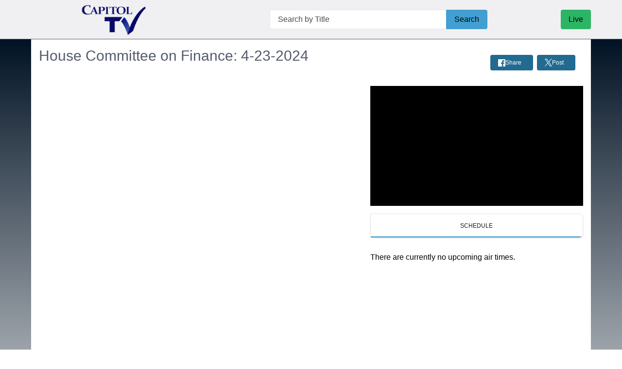

--- FILE ---
content_type: application/javascript; charset=UTF-8
request_url: https://capitoltvri.cablecast.tv/static-assets/TRMSPlayer-HaTUp-IT.js
body_size: 3611
content:
const __vite__mapDeps=(i,m=__vite__mapDeps,d=(m.f||(m.f=["static-assets/VideoJs-CJype7Ue.js","static-assets/components-CIpuDnUR.js","static-assets/root-CXMWeRFH.js","static-assets/root.zOArzgUG.css"])))=>i.map(i=>d[i]);
import{r as l,b as U,f as _,c as z,a as H,j as t,F as $}from"./components-CIpuDnUR.js";import{S as A,g as R}from"./root-CXMWeRFH.js";import{F as J}from"./CheckCircleIcon-CB2nXdql.js";function V(r){if(!r)return"";try{const a=new URL(r);return a.protocol==="http:"||a.protocol==="https:"?a.toString():""}catch{return""}}const Y=({returnTo:r,type:a})=>{var v,k;const[i,h]=l.useState(""),[x,p]=l.useState(!1),o=U().state==="submitting",s=_(),n=l.useContext(A),e=n==null?void 0:n.colors,y=z(),[c]=H(),b=V(r);l.useEffect(()=>{const j=setInterval(()=>{y.revalidate()},5e3);return()=>clearInterval(j)},[y]),l.useEffect(()=>{(s==null?void 0:s.status)==="success"&&p(!0)},[s]);const g={backgroundColor:"#ffffff",borderColor:(e==null?void 0:e.primaryButtonColor)||"#4F46E5",borderWidth:"2px"},u={color:(e==null?void 0:e.primaryButtonColor)||"#4F46E5"},S={color:"#6B7280"},E={backgroundColor:"#F9FAFB",color:"#111827"},B={backgroundColor:(e==null?void 0:e.primaryButtonColor)||"#4F46E5",color:e!=null&&e.primaryButtonColor?R(e.primaryButtonColor):"#ffffff"},I={backgroundColor:"#D1D5DB",color:"#9CA3AF"},L={backgroundColor:(e==null?void 0:e.primaryButtonColor)||"#10B981",color:e!=null&&e.primaryButtonColor?R(e.primaryButtonColor):"#ffffff"},[d,m]=l.useState("/join");return l.useEffect(()=>{var j;if(!(typeof window>"u"))try{const f=new URL(window.location.href),[,T]=f.pathname.split("/"),W=T?`/${T}/`:"/",C=new URL(`${W}join`,f.origin),w=new URLSearchParams(f.search);for(const[N,O]of c.entries())w.set(N,O);const P=(j=n==null?void 0:n.siteData)==null?void 0:j.siteId;if(P&&w.set("site",String(P)),!w.has("showId")){const N=f.pathname.match(/\/show\/(\d+)/);N&&w.set("showId",N[1])}C.search=w.toString(),C.searchParams.delete("returnTo"),C.searchParams.set("returnTo",f.toString()),m(C.toString())}catch(f){console.error("[LoginOverlay] error building joinHref:",f)}},[c,(v=n==null?void 0:n.siteData)==null?void 0:v.siteId]),t.jsx("div",{className:"fixed inset-0 z-50 flex items-center justify-center bg-black/30 p-0 md:p-4",style:{position:"fixed",top:0,left:0,right:0,bottom:0,width:"100%",height:"100%",maxWidth:"100vw",maxHeight:"100vh",overflow:"hidden",boxSizing:"border-box"},children:t.jsx("div",{className:"w-full max-w-sm mx-auto px-6 py-2 sm:p-6 text-center rounded-xl border-2 shadow-lg",style:{...g,maxHeight:"calc(100vh - 2rem)",overflow:"auto",boxSizing:"border-box"},children:x?t.jsxs("div",{className:"flex flex-col items-center justify-center space-y-4 text-center",children:[t.jsx("div",{className:"w-12 h-12 mx-auto rounded-full flex items-center justify-center",style:L,children:t.jsx(J,{className:"h-6 w-6"})}),t.jsx("h3",{className:"text-lg sm:text-xl font-semibold mb-2",style:u,children:"Check your inbox"}),t.jsxs("p",{className:"text-sm mb-4",style:S,children:["We've sent a sign-in link to ",t.jsx("strong",{children:i}),". Click the link to authenticate and return to this page."]})]}):t.jsxs("div",{"data-testid":"login-form",className:"space-y-2 sm:space-y-4",children:[t.jsxs("h3",{className:"text-xs sm:text-xl font-semibold mb-1 sm:mb-2",style:u,children:["Watch this ",a]}),t.jsx("p",{className:"text-xs sm:text-sm leading-none sm:leading-normal mb-2 sm:mb-2",style:S,children:"Enter your email and we'll send you a secure sign-in link."}),t.jsxs($,{method:"POST",className:"space-y-1 sm:space-y-4 ",children:[t.jsxs("div",{children:[t.jsx("input",{type:"hidden",name:"returnTo",value:b,readOnly:!0}),t.jsx("input",{type:"hidden",name:"siteId",value:(k=n==null?void 0:n.siteData)==null?void 0:k.siteId}),t.jsx("input",{type:"email",name:"email",onChange:j=>h(j.target.value),value:i,placeholder:"Enter your email address",className:"w-full px-2 py-1 sm:px-3 sm:py-2.5 text-xs sm:text-sm rounded sm:rounded-lg border border-gray-300 focus:ring-2 focus:outline-none placeholder-gray-400 transition-all duration-200",style:E,required:!0,disabled:o})]}),t.jsx("button",{type:"submit",disabled:!i.trim()||o,className:`w-full px-2 py-1 sm:px-4 sm:py-2.5 text-xs sm:text-sm font-medium rounded sm:rounded-lg transition-all duration-200 cursor-pointer disabled:cursor-not-allowed flex items-center justify-center ${i.trim()&&!o&&"hover:opacity-90 focus:outline-none focus:ring-2 focus:ring-offset-2 focus:ring-primary"}`,style:o?I:B,children:o?t.jsxs(t.Fragment,{children:[t.jsxs("svg",{className:"animate-spin h-3 w-3 sm:h-4 sm:w-4 mr-1 sm:mr-2",fill:"none",viewBox:"0 0 24 24",children:[t.jsx("circle",{className:"opacity-25",cx:"12",cy:"12",r:"10",stroke:"currentColor",strokeWidth:"4"}),t.jsx("path",{className:"opacity-75",fill:"currentColor",d:"M4 12a8 8 0 018-8V0C5.373 0 0 5.373 0 12h4zm2 5.291A7.962 7.962 0 014 12H0c0 3.042 1.135 5.824 3 7.938l3-2.647z"})]}),"Sending..."]}):"Send Link"})]}),(s==null?void 0:s.status)==="error"&&t.jsx("p",{className:"text-xs mt-1 sm:mt-2 text-center text-red-500",children:s.error}),t.jsxs("p",{className:"text-xs mt-1 sm:mt-3",style:S,children:["Not a member?"," ",t.jsx("a",{href:d,target:"_blank",rel:"noopener noreferrer",className:"underline hover:no-underline",style:u,children:"Join now"})]})]})})})},D="modulepreload",q=function(r){return"/"+r},F={},M=function(a,i,h){let x=Promise.resolve();if(i&&i.length>0){document.getElementsByTagName("link");const o=document.querySelector("meta[property=csp-nonce]"),s=(o==null?void 0:o.nonce)||(o==null?void 0:o.getAttribute("nonce"));x=Promise.allSettled(i.map(n=>{if(n=q(n),n in F)return;F[n]=!0;const e=n.endsWith(".css"),y=e?'[rel="stylesheet"]':"";if(document.querySelector(`link[href="${n}"]${y}`))return;const c=document.createElement("link");if(c.rel=e?"stylesheet":D,e||(c.as="script"),c.crossOrigin="",c.href=n,s&&c.setAttribute("nonce",s),document.head.appendChild(c),e)return new Promise((b,g)=>{c.addEventListener("load",b),c.addEventListener("error",()=>g(new Error(`Unable to preload CSS for ${n}`)))})}))}function p(o){const s=new Event("vite:preloadError",{cancelable:!0});if(s.payload=o,window.dispatchEvent(s),!s.defaultPrevented)throw o}return x.then(o=>{for(const s of o||[])s.status==="rejected"&&p(s.reason);return a().catch(p)})};function G(r){const[a,i]=l.useState(null);return l.useEffect(()=>{M(()=>import("./VideoJs-CJype7Ue.js"),__vite__mapDeps([0,1,2,3])).then(h=>i(()=>h.default))},[]),a?t.jsx(a,{...r}):null}const Z=({show:r,streamUrl:a,schedule:i,siteData:h,isLoggedIn:x=!0,canViewLivestream:p=!0,posterUrl:o,type:s})=>{const n=l.useContext(A),e=h||(n==null?void 0:n.siteData),[y,c]=l.useState(!1),b=l.useCallback(d=>{const m=new Date,v=new Date(d.runDateTime),k=new Date(d.endDateTime);return m>=v&&m<=k},[]),g=l.useCallback(()=>{var m;if(!(e!=null&&e.liveStreamId))return!1;const d=(m=i==null?void 0:i.scheduleItems)==null?void 0:m.find(v=>v.showId===(r==null?void 0:r.showId));return!d||d.isWatchable?!1:b(d)},[i,r,e,b]);l.useEffect(()=>{const d=setInterval(()=>{c(g())},1e3);return()=>clearInterval(d)},[g]);const u=y?a:(r==null?void 0:r.vodUrl)??a,S=u!=null&&u.endsWith(".m3u8")?"application/x-mpegURL":"video/mp4",E=x&&((r==null?void 0:r.vodUrl)||a&&p),B={trmsStreamType:s,autoplay:s==="live"?e==null?void 0:e.liveStreamAutoPlay:!1,controls:!0,responsive:!0,poster:o,sources:[{src:u??"",type:S}],...(e==null?void 0:e.playbackRatesEnabled)&&s==="vod"&&{playbackRates:[.5,1,1.25,1.5,2]},...(e==null?void 0:e.skipButtonsEnabled)&&s==="vod"&&{controlBar:{skipButtons:{forward:Number(e==null?void 0:e.skipButtonsDuration),backward:Number(e==null?void 0:e.skipButtonsDuration)}}}},I={width:"100%",height:"100%",display:"flex",flexDirection:"column",backgroundColor:"#000"},L=()=>t.jsx("div",{style:{position:"absolute",top:0,left:0,width:"100%",height:"100%",display:"flex",alignItems:"center",justifyContent:"center",backgroundColor:"#000"},children:t.jsxs("div",{className:"text-center p-8 max-w-md",children:[t.jsx("div",{className:"mb-6",children:t.jsx("div",{className:"w-20 h-20 mx-auto bg-gray-700 rounded-full flex items-center justify-center",children:t.jsx("svg",{className:"w-10 h-10 text-gray-400",fill:"none",stroke:"currentColor",viewBox:"0 0 24 24",children:t.jsx("path",{strokeLinecap:"round",strokeLinejoin:"round",strokeWidth:1.5,d:"M15 10l4.553-2.276A1 1 0 0121 8.618v6.764a1 1 0 01-1.447.894L15 14M5 18h8a2 2 0 002-2V8a2 2 0 00-2-2H5a2 2 0 00-2 2v8a2 2 0 002 2z"})})})}),t.jsx("h3",{className:"text-xl font-semibold text-white mb-3",children:"No Content Available"}),t.jsx("p",{className:"text-gray-400 text-sm leading-relaxed mb-6",children:"This content is currently unavailable. It may be scheduled for a future broadcast or temporarily offline."})]})});return E?t.jsx("div",{style:I,children:t.jsx(G,{options:B})}):t.jsx("div",{style:{position:"relative",width:"100%",height:"100%"},children:r!=null&&r.thumbnailUrl?t.jsx("img",{src:r.thumbnailUrl,alt:r.thumbnailAltText??`Thumbnail image for ${r.title}`,style:{width:"100%",height:"100%",objectFit:"cover"}}):o?t.jsx("img",{src:o,alt:"Live Stream",style:{width:"100%",height:"100%",objectFit:"cover"}}):t.jsx(L,{})})};export{Y as L,Z as T};


--- FILE ---
content_type: application/javascript; charset=UTF-8
request_url: https://capitoltvri.cablecast.tv/static-assets/_shell-CDsIXgK4.js
body_size: 89
content:
import{j as r,O as t,d as n}from"./components-CIpuDnUR.js";import{E as s}from"./root-CXMWeRFH.js";import{L as o}from"./Layout-BkIma77V.js";import"./x-logo-DT5xh9cO.js";import"./index-gh5czHsI.js";function p(){return n(),r.jsx(o,{children:r.jsx(s,{})})}function x(){return r.jsx(o,{children:r.jsx(t,{})})}export{p as ErrorBoundary,x as default};


--- FILE ---
content_type: application/javascript; charset=UTF-8
request_url: https://capitoltvri.cablecast.tv/static-assets/watch-vod-embed-DSDMcJrc.js
body_size: 470
content:
import{u as y,r as i,c as E,j as a}from"./components-CIpuDnUR.js";import{T as L,L as R}from"./TRMSPlayer-HaTUp-IT.js";import"./root-CXMWeRFH.js";import"./CheckCircleIcon-CB2nXdql.js";function b(){const{isAuthenticated:n,canViewThisShow:f,canAccessLivestream:w,requiresAuth:h,show:r,schedule:m,site:v,initialReturnTo:x}=y(),e=!h||n,[o,c]=i.useState(x||""),d=E();return i.useEffect(()=>{if(e)return;const s=setInterval(()=>d.revalidate(),5e3);return()=>clearInterval(s)},[e,d]),i.useEffect(()=>{var l,u;try{const t=(u=(l=window.top)==null?void 0:l.location)==null?void 0:u.href;t&&!o&&c(t)}catch{}const s=t=>{var p;((p=t.data)==null?void 0:p.type)==="RETURN_TO"&&typeof t.data.url=="string"&&c(t.data.url)};window.addEventListener("message",s);const g={type:"IFRAME_READY",authenticated:n,needsAuth:!e};return window.parent!==window&&window.parent.postMessage(g,"*"),()=>window.removeEventListener("message",s)},[n,e]),r?a.jsxs("div",{id:"root",children:[a.jsx(L,{show:r,schedule:m,siteData:v,isLoggedIn:e,canViewContent:f,canViewLivestream:w,posterUrl:(r==null?void 0:r.thumbnailUrl)||"",type:"vod"}),!e&&a.jsx(R,{returnTo:o,type:"show"})]}):a.jsx("div",{className:"flex items-center justify-center h-screen text-white bg-black",children:a.jsx("p",{children:"Loading show data..."})})}export{b as default};


--- FILE ---
content_type: application/javascript; charset=UTF-8
request_url: https://capitoltvri.cablecast.tv/static-assets/_shell.show._showId-DFUXVpjz.js
body_size: 6205
content:
import{r as u,j as e,a as $,L,u as A}from"./components-CIpuDnUR.js";import{S as E}from"./SocialShareButtons-bHdc5ltr.js";import{S,f as k}from"./root-CXMWeRFH.js";import{p as R}from"./index-gh5czHsI.js";import{b as C,d as O,e as U,g as I}from"./time-utils-CAZwMtvY.js";import{F as H}from"./ArrowTopRightOnSquareIcon-BJCg369y.js";import"./x-logo-DT5xh9cO.js";function F({title:t,titleId:c,...l},o){return u.createElement("svg",Object.assign({xmlns:"http://www.w3.org/2000/svg",viewBox:"0 0 16 16",fill:"currentColor","aria-hidden":"true","data-slot":"icon",ref:o,"aria-labelledby":c},l),t?u.createElement("title",{id:c},t):null,u.createElement("path",{d:"M8.75 2.75a.75.75 0 0 0-1.5 0v5.69L5.03 6.22a.75.75 0 0 0-1.06 1.06l3.5 3.5a.75.75 0 0 0 1.06 0l3.5-3.5a.75.75 0 0 0-1.06-1.06L8.75 8.44V2.75Z"}),u.createElement("path",{d:"M3.5 9.75a.75.75 0 0 0-1.5 0v1.5A2.75 2.75 0 0 0 4.75 14h6.5A2.75 2.75 0 0 0 14 11.25v-1.5a.75.75 0 0 0-1.5 0v1.5c0 .69-.56 1.25-1.25 1.25h-6.5c-.69 0-1.25-.56-1.25-1.25v-1.5Z"}))}const B=u.forwardRef(F);function M({title:t,titleId:c,...l},o){return u.createElement("svg",Object.assign({xmlns:"http://www.w3.org/2000/svg",viewBox:"0 0 16 16",fill:"currentColor","aria-hidden":"true","data-slot":"icon",ref:o,"aria-labelledby":c},l),t?u.createElement("title",{id:c},t):null,u.createElement("path",{fillRule:"evenodd",d:"M6.701 2.25c.577-1 2.02-1 2.598 0l5.196 9a1.5 1.5 0 0 1-1.299 2.25H2.804a1.5 1.5 0 0 1-1.3-2.25l5.197-9ZM8 4a.75.75 0 0 1 .75.75v3a.75.75 0 1 1-1.5 0v-3A.75.75 0 0 1 8 4Zm0 8a1 1 0 1 0 0-2 1 1 0 0 0 0 2Z",clipRule:"evenodd"}))}const W=u.forwardRef(M),V=({field:t})=>{var i;const c=e.jsx("div",{style:{whiteSpace:"pre-wrap"},children:t.value}),o=`${!t.value.startsWith("http")&&!t.value.startsWith("/")?"/":""}${t.value.trim()}`;switch(t.widget){case"link":return e.jsxs("div",{className:"flex flex-col min-w-0",children:[e.jsx("h3",{className:"font-bold mr-2 whitespace-nowrap",children:t.label}),e.jsx("a",{target:"_blank",rel:"noreferrer",href:o,className:"hover:underline break-all",children:t.value})]});case"block-text":return e.jsxs("div",{className:"flex flex-col",children:[e.jsxs("h3",{className:"font-bold",children:[t.label," "]}),e.jsx("div",{children:c})]});case"inline-text":return e.jsxs("div",{className:"inline-block",children:[e.jsxs("h3",{className:"font-bold",children:[t.label," "]}),R(t.value)]});case"date":const p=(i=t.value)==null?void 0:i.split(" ")[0];return e.jsxs("div",{className:"inline-block",children:[e.jsx("h3",{className:"font-bold",children:t.label}),p]})}},z=({show:t})=>[...(t==null?void 0:t.fieldDisplays)||[]].sort((l,o)=>l.order-o.order).map((l,o)=>e.jsx("div",{children:e.jsx(V,{field:l})},o)),Z=({show:t,seekVideoPlayer:c,videoDuration:l,playerPosition:o})=>{var v;const i=u.useContext(S),p=i==null?void 0:i.colors,[N]=$();let h=(t==null?void 0:t.chapters)||[];h=h.slice(),h.sort((r,f)=>f.offset-r.offset);const s=h.find(r=>o>=r.offset),d=u.useRef([]),[j,x]=u.useState(null);return u.useEffect(()=>{var f,n;if(j&&j.offset!==(s==null?void 0:s.offset))return;const r=(f=t==null?void 0:t.chapters)==null?void 0:f.findIndex(m=>m===s);r!==void 0&&r!==-1&&((n=d.current[r])==null||n.scrollIntoView({behavior:"smooth",block:"center"})),x(null)},[j,s,t==null?void 0:t.chapters]),e.jsx("div",{className:"flex flex-col",children:e.jsx("ul",{className:"flex flex-col space-y-2",children:(v=t==null?void 0:t.chapters)==null?void 0:v.map((r,f)=>{var a;const n=(a=t==null?void 0:t.chapters)==null?void 0:a[f+1];let m=0;n?m=n.offset-r.offset:l&&(m=l-r.offset);const g=o-r.offset,b=m&&g>0?g/m*100:0;return e.jsxs("li",{ref:D=>d.current[f]=D,className:`relative py-2 pl-2 ${f%2===0?"bg-cc-slate-50 py-2":""} ${r===s?"border-2 border-solid":""}
                pr-2`,style:{borderColor:p==null?void 0:p.bodyButtonColor},children:[e.jsxs(L,{replace:!0,to:k(`?seekto=${r.offset}`,N,void 0,!0),className:"text-cc-slate-500",onClick:()=>{x(r),c(r.offset)},children:[e.jsxs("div",{className:"flex items-center justify-between",children:[e.jsx("p",{className:"text-xl mr-4 text-left hover:underline",children:r.title}),e.jsx("div",{className:"text-xs text-cc-slate-500",children:C(r==null?void 0:r.offset)})]}),e.jsx("p",{className:"text-left text-sm",children:r.body})]}),s===r&&e.jsxs("div",{className:"flex justify-between items-center gap-x-2 mt-2",children:[m?e.jsx("span",{className:"text-xs text-cc-slate-500",children:C(o-r.offset)}):null,e.jsx("div",{className:"w-full h-[10px]  bg-cc-gray-200 rounded",children:e.jsx("div",{className:`h-full rounded-l ${b===100?"rounded-r":""}`,style:{width:`${b}%`,backgroundColor:p==null?void 0:p.bodyButtonColor}})}),m?e.jsx("span",{className:"text-xs text-cc-slate-500",children:C(m)}):null]})]},f)})})})},_=({run:t})=>{const c=u.useContext(S),l=c==null?void 0:c.siteData,o=(l==null?void 0:l.ianaId)??Intl.DateTimeFormat().resolvedOptions().timeZone,i=O(t.runDateTime,o),p=U(t.runDateTime,o);return e.jsxs("div",{className:"py-2 flex border-b-2 border-slate-300",children:[e.jsxs("div",{className:"mr-1",children:[p&&e.jsx("p",{className:"",children:"Today"}),i&&e.jsx("p",{className:"",children:"Tomorrow"}),!i&&!p&&I(t.runDateTime,o).date]}),e.jsxs("p",{children:[" ","at ",I(t.runDateTime,o).time]})]})},P=({activeTab:t,setActiveTab:c,show:l,downloads:o,pdf:i,seekVideoPlayer:p,playerPosition:N,videoDuration:h})=>{var g,b;const s=u.useContext(S),d=s==null?void 0:s.colors;function j(...a){return a.filter(Boolean).join(" ")}const x=({flagCode:a})=>e.jsx("span",{className:`fi fi-${a}`}),v=o.slice(0);let r=(l.fieldDisplays??[]).slice(0);const f=(l==null?void 0:l.stripeProduct)&&((g=s==null?void 0:s.siteData)==null?void 0:g.purchaseDownloadsEnabled),n=f?l.stripeProduct+`&siteId=${(b=s==null?void 0:s.siteData)==null?void 0:b.siteId}`:"";r=r.filter(a=>a.widget==="download"?(v.push({type:"Download",url:a.value,name:a.label}),!1):!0);let m=v;return(f||l.isRestrictedToMembers&&!(s!=null&&s.user))&&(m=v.filter(a=>a.type!=="Video")),e.jsxs("div",{children:[e.jsxs("div",{className:"sm:hidden relative",children:[e.jsx("label",{htmlFor:"tabs",className:"sr-only text-white bg-black",children:"Select a tab"}),e.jsxs("select",{id:"tabs",name:"tabs",value:t,onChange:a=>{c(a.target.value)},style:{borderColor:d==null?void 0:d.bodyButtonColor,outlineColor:d==null?void 0:d.bodyButtonColor},className:"block w-full rounded-md border-gray-300 border appearance-none pr-10 p-2",children:[r.length>0&&e.jsx("option",{value:"DETAILS",children:"DETAILS"}),(l==null?void 0:l.chapters)&&e.jsx("option",{value:"CHAPTERS",children:"CHAPTERS"}),e.jsx("option",{value:"SCHEDULE",children:"SCHEDULE"}),m.length>0&&e.jsx("option",{value:"DOWNLOADS",children:"DOWNLOADS"})]}),e.jsx("div",{className:"absolute inset-y-0 right-0 flex items-center px-2 pointer-events-none",children:e.jsx("svg",{className:"w-4 h-4 text-gray-500",xmlns:"http://www.w3.org/2000/svg",fill:"none",viewBox:"0 0 24 24",stroke:"currentColor",children:e.jsx("path",{strokeLinecap:"round",strokeLinejoin:"round",strokeWidth:"2",d:"M19 9l-7 7-7-7"})})})]}),e.jsx("div",{className:"hidden sm:block mt-4",children:e.jsxs("nav",{className:"isolate flex divide-x divide-gray-200 rounded-lg shadow","aria-label":"Tabs",role:"tablist",children:[r.length>0&&!r.every(a=>a.widget==="pdf")&&e.jsxs("button",{role:"tab",onClick:()=>{c("DETAILS")},className:j(t==="DETAILS"?"text-gray-900 bg-white border border-gray-200":"text-gray-500 hover:text-gray-700 hover:bg-gray-50","group relative min-w-0 flex-1 overflow-hidden rounded-l-lg px-2 sm:px-1 xl:px-2 py-4 text-center text-sm font-medium focus:z-10"),"aria-selected":t==="DETAILS",children:[e.jsx("h2",{className:"text-sm sm:text-xs 2xl:text-sm",children:"DETAILS"}),e.jsx("span",{"aria-hidden":"true",className:"absolute inset-x-0 bottom-0 h-0.5",style:{backgroundColor:t==="DETAILS"?d==null?void 0:d.bodyButtonColor:"transparent"}})]}),(l==null?void 0:l.chapters)&&l.chapters.length>0&&e.jsxs("button",{role:"tab",onClick:()=>{c("CHAPTERS")},className:j(t==="CHAPTERS"?"text-gray-900 bg-white border border-gray-200":"text-gray-500 hover:text-gray-700 hover:bg-gray-50","group relative min-w-0 flex-1 overflow-hidden px-2 sm:px-1 xl:px-2 py-4 text-center text-sm font-medium focus:z-10"),"aria-selected":t==="CHAPTERS",children:[e.jsx("h2",{className:"text-sm sm:text-xs 2xl:text-sm",children:"CHAPTERS"}),e.jsx("span",{"aria-hidden":"true",className:"absolute inset-x-0 bottom-0 h-0.5",style:{backgroundColor:t==="CHAPTERS"?d==null?void 0:d.bodyButtonColor:"transparent"}})]}),e.jsxs("button",{role:"tab",onClick:()=>{c("SCHEDULE")},className:j(t==="SCHEDULE"?"text-gray-900 bg-white border border-gray-200":"text-gray-500 hover:text-gray-700 hover:bg-gray-50",`group relative min-w-0 flex-1 overflow-hidden ${v.length===0&&"rounded-r-lg"} px-2 sm:px-1 xl:px-2 py-4 text-center text-sm font-medium focus:z-10`),"aria-selected":t==="SCHEDULE",children:[e.jsx("h2",{className:"text-sm sm:text-xs 2xl:text-sm",children:"SCHEDULE"}),e.jsx("span",{"aria-hidden":"true",className:"absolute inset-x-0 bottom-0 h-0.5",style:{backgroundColor:t==="SCHEDULE"?d==null?void 0:d.bodyButtonColor:"transparent"}})]}),m.length>0&&e.jsxs("button",{role:"tab",onClick:()=>{c("DOWNLOADS")},className:j(t==="DOWNLOADS"?"text-gray-900 bg-white border border-gray-200":"text-gray-500 hover:text-gray-700 hover:bg-gray-50","group relative min-w-0 flex-1 overflow-hidden rounded-r-lg px-2 sm:px-1 xl:px-2 py-4 text-center text-sm font-medium focus:z-10"),"aria-selected":t==="DOWNLOADS",children:[e.jsx("h2",{className:"text-sm sm:text-xs 2xl:text-sm",children:"DOWNLOADS"}),e.jsx("span",{"aria-hidden":"true",className:"absolute inset-x-0 bottom-0 h-0.5",style:{backgroundColor:t==="DOWNLOADS"?d==null?void 0:d.bodyButtonColor:"transparent"}})]})]})}),e.jsxs("div",{className:"overflow-y-auto pt-4",style:{height:i?"600px":"calc(100vh - 400px)"},role:"region","aria-label":"Scrollable content section",children:[t==="DETAILS"&&e.jsx("div",{className:"w-full h-fit",children:e.jsx("div",{className:"flex flex-col",children:e.jsx("div",{className:"flex flex-col gap-y-2",children:e.jsx(z,{show:l})})})}),t==="CHAPTERS"&&e.jsx("div",{className:"w-full h-fit",children:e.jsx(Z,{pdf:i,show:l,videoDuration:h,playerPosition:N,seekVideoPlayer:p})}),t==="SCHEDULE"&&e.jsx("div",{className:"w-full h-fit",children:e.jsx("div",{className:"flex flex-col",children:e.jsx("ul",{className:"space-y-2 mt-[12px] overflow-auto",children:l!=null&&l.upcomingRuns&&(l==null?void 0:l.upcomingRuns.length)>0?l==null?void 0:l.upcomingRuns.map((a,D)=>e.jsx("li",{children:e.jsx(_,{run:a})},D)):e.jsx("li",{className:"mt-0",children:"There are currently no upcoming air times."})})})}),t==="DOWNLOADS"&&e.jsx("div",{className:"w-full h-fit",children:e.jsxs("table",{className:"min-w-full divide-y divide-cc-gray-300",children:[e.jsx("thead",{children:e.jsxs("tr",{children:[e.jsx("th",{scope:"col",className:"py-3.5 pl-4 pr-3 text-left text-sm font-semibold text-cc-slate-500 sm:pl-0",children:"File"}),e.jsx("th",{scope:"col",className:"px-3 py-3.5 text-center text-sm font-semibold text-cc-slate-500","aria-label":"Download icon",children:e.jsx("svg",{xmlns:"http://www.w3.org/2000/svg",viewBox:"0 0 448 512",className:"h-4 w-4 my-0 mx-auto","aria-hidden":"true",role:"img",children:e.jsx("path",{fill:"#545c6e",d:"M214.6 342.6L192 365.3l-22.6-22.6-128-128L18.7 192 64 146.7l22.6 22.6L160 242.7 160 64l0-32 64 0 0 32 0 178.7 73.4-73.4L320 146.7 365.3 192l-22.6 22.6-128 128zM32 416l320 0 32 0 0 64-32 0L32 480 0 480l0-64 32 0z"})})})]})}),e.jsx("tbody",{className:"divide-y divide-gray-200",children:m.map((a,D)=>{var y,w,T;return e.jsxs("tr",{children:[e.jsx("td",{className:"whitespace-nowrap py-4 pl-4 pr-3 text-sm font-medium text-cc-slate-500 sm:pl-0",children:a.type==="Video"?"Video File":a.type==="Transcript"?e.jsxs(e.Fragment,{children:[x({flagCode:a.flagCode||"us"}),` ${a.languageName} Transcript`]}):a.name}),e.jsx("td",{className:"whitespace-nowrap px-3 py-4 text-sm text-gray-500 text-center",children:e.jsxs("a",{href:(y=a.url)==null?void 0:y.replace(".m3u8",".mp4"),download:`${a.name||"file"}.${((w=a.url)==null?void 0:w.split(".").pop())||"txt"}`,rel:"noreferrer",className:"text-cc-blue-800 hover:underline",children:["Download",e.jsx("span",{className:"sr-only text-white bg-black",children:(T=a.url)==null?void 0:T.replace("vod.m3u8","vod.mp4")})]})})]},D)})})]})}),n!==""&&e.jsx("div",{className:"w-full mt-8",children:e.jsxs("a",{target:"_blank",rel:"noreferrer",href:n,className:"flex items-center justify-center gap-x-2 !w-fit my-0 mx-auto rounded",children:[e.jsx(B,{className:"h-4 w-4 mr-1"}),"Download ",l.price&&`for $${l.price}`]})})]})]})},q=({pdf:t,iframe:c,show:l,seekVideoPlayer:o,playerPosition:i,videoDuration:p,siteId:N,searchParams:h})=>{var a,D;const s=u.useContext(S),[d,j]=u.useState(()=>l!=null&&l.chapters&&l.chapters.length>0?"CHAPTERS":l!=null&&l.fieldDisplays&&l.fieldDisplays.length>0&&!l.fieldDisplays.every(y=>y.widget==="pdf")?"DETAILS":"SCHEDULE"),x=t??c,v=!!t,r=((a=s==null?void 0:s.siteData)==null?void 0:a.allowMp4Downloads)??!1,f=(l.vodUrl??"").replace("vod.m3u8","vod.mp4"),m=(((D=l.vodTranscripts)==null?void 0:D.filter(y=>y.languageCode&&y.languageName&&y.flagCode))??[]).sort((y,w)=>y.languageCode.localeCompare(w.languageCode)).map(y=>({type:"Transcript",url:y.url,language:y.languageCode,languageName:y.languageName,flagCode:y.flagCode})),g=[...f?[{type:"Video",url:f}]:[],...m??[]],b=r?g:g.filter(y=>y.type!=="Video");return e.jsxs("div",{className:"pl-2 sm:pl-0",children:[e.jsxs("div",{className:"flex flex-col sm:flex-row justify-between mb-4 pt-4 pr-4",children:[e.jsx("h1",{className:"text-3xl break-all text-cc-slate-500",children:l==null?void 0:l.title}),e.jsx("div",{className:"hidden lg:flex gap-x-2 items-center",children:e.jsx(E,{})})]}),e.jsxs("div",{className:"flex flex-col md:flex-row w-full space-y-4 lg:space-x-6 lg:space-y-0",children:[e.jsx("div",{className:"hidden lg:block lg:w-3/5",children:x&&e.jsxs(e.Fragment,{children:[e.jsx("span",{className:"sr-only text-white bg-black",children:v?"Embedded PDF document. Use the link below to open in a new tab to view or download.":"Embedded document viewer with built-in controls, including download."}),v?e.jsxs(e.Fragment,{children:[e.jsx("embed",{src:`${x.value}?#toolbar=0`,type:"application/pdf",className:"w-full h-[950px]"}),e.jsx("div",{children:e.jsx(L,{to:x.value,className:"sr-only text-white bg-black","aria-label":`Open ${x.label??"PDF document"} in a new tab to view or download`,rel:"noreferrer",target:"_blank",children:"Open in a new tab to view or download"})})]}):e.jsx("iframe",{src:x.value,className:"w-full h-[950px]",title:"Embedded Document"})]})}),e.jsx("div",{className:"w-full lg:w-1/2 xl:w-2/5 mx-auto",children:e.jsxs("div",{className:"w-full break-words",children:[e.jsx("div",{className:"relative w-full overflow-hidden pb-[56.25%]",children:e.jsx("iframe",{className:"trms-player absolute top-0 left-0 h-full w-full border-0 overflow-hidden",src:k(`${s==null?void 0:s.embedBase}/watch-vod-embed?showId=${l.showId}&site=${N}`,h),title:`Video Player for ${l.title}`,allowFullScreen:!0,allow:"autoplay; fullscreen"})}),e.jsxs("div",{className:"mt-4 lg:hidden flex w-full justify-between",children:[c&&e.jsx("div",{className:"flex justify-center sm:justify-end space-x-2 my-4",children:e.jsxs(L,{to:(x==null?void 0:x.value)??"/",className:"rounded px-4 py-2 hover:shadow-xl whitespace-nowrap flex items-center gap-x-2 flex-no-wrap text-xs text-white",style:{backgroundColor:"#236a90"},"aria-label":`Open ${x!=null&&x.label?`${x.label}: `:""}${l.title} in a new tab`,children:[e.jsx(H,{className:"h-4 w-4"}),e.jsx("span",{className:"mr-2",children:"Open"})]})}),e.jsx(E,{})]}),e.jsx("div",{className:"mr-0 w-full flex flex-col",children:e.jsx(P,{activeTab:d,setActiveTab:j,show:l,downloads:b,pdf:t,seekVideoPlayer:o,playerPosition:i,videoDuration:p})})]})})]})]})},G=({show:t,pdf:c,seekVideoPlayer:l,videoDuration:o,playerPosition:i,siteId:p,searchParams:N})=>{var r,f;const h=u.useContext(S),[s,d]=u.useState(()=>t!=null&&t.chapters&&t.chapters.length>0?"CHAPTERS":t!=null&&t.fieldDisplays&&t.fieldDisplays.length>0&&!t.fieldDisplays.every(n=>n.widget==="pdf")?"DETAILS":"SCHEDULE"),j=(r=h==null?void 0:h.siteData)==null?void 0:r.allowMp4Downloads,x=[...t!=null&&t.vodUrl?[{type:"Video",url:t.vodUrl}]:[],...(f=t==null?void 0:t.vodTranscripts)!=null&&f.length?t.vodTranscripts.map(n=>({type:"Transcript",url:n.url,language:n.languageCode,languageName:n.languageName,flagCode:n.flagCode})):[]],v=j?x:x.filter(n=>n.type!=="Video");return e.jsx("div",{className:"h-full px-4 sm:pl-0",children:e.jsx("div",{children:e.jsxs("div",{className:"w-full block",children:[e.jsxs("div",{className:"flex flex-col sm:flex-row justify-between mb-4 pt-4 pr-4",children:[e.jsx("h1",{className:"text-3xl break-all text-gray-700",children:t==null?void 0:t.title}),e.jsx("div",{className:"hidden lg:flex gap-x-2 items-center",children:e.jsx(E,{})})]}),e.jsxs("div",{className:"lg:flex gap-x-2",children:[e.jsx("div",{className:"mt-4 lg:w-2/3 h-fit",children:e.jsx("div",{style:{position:"relative",width:"100%",overflow:"hidden",paddingBottom:"56.25%"},children:e.jsx("iframe",{style:{position:"absolute",top:0,left:0,width:"100%",height:"100%",border:0,overflow:"hidden"},className:"trms-player",src:k(`${h==null?void 0:h.embedBase}/watch-vod-embed?showId=${t.showId}&site=${p}`,N),title:`Video Player for ${t.title}`,allowFullScreen:!0,allow:"autoplay; fullscreen"})})}),e.jsx("div",{className:"mt-4 lg:hidden w-full",children:e.jsx(E,{})}),e.jsx("div",{className:"mr-0 2xl:px-8 lg:w-1/2 flex justify-between flex-col",children:e.jsx("div",{className:"mb-8",children:e.jsx(P,{activeTab:s,setActiveTab:d,show:t,downloads:v,pdf:c,seekVideoPlayer:l,playerPosition:i,videoDuration:o})})})]})]})})})},le=({data:t})=>{var h;if(!(t!=null&&t.show))return[{title:"Show not found"},{name:"robots",content:"noindex"}];const c=t.canonicalUrl,l=t.show.title,o=`Watch ${t.show.title}`,i=((h=t.show)==null?void 0:h.thumbnailUrl)||"",p=i.startsWith(t.baseUrl)||i.startsWith("http://")||i.startsWith("https://");let N=i||"";try{const s=new URL(t.baseUrl);N=p?i:new URL(i,`${s.protocol}//${s.host}`).toString()}catch{console.warn("Invalid base URL provided for OG image construction.")}return[{title:l},{name:"description",content:o},{tagName:"link",rel:"canonical",href:c},{property:"og:type",content:"video.other"},{property:"og:title",content:l},{property:"og:description",content:o},{property:"og:url",content:c},{property:"og:image",content:N},{property:"og:image:width",content:"1200"},{property:"og:image:height",content:"630"},{name:"twitter:card",content:"summary_large_image"},{name:"twitter:title",content:l},{name:"twitter:description",content:o},{name:"twitter:image",content:N}]};function se(){var r,f;const[t,c]=u.useState(0),[l,o]=u.useState(void 0),{show:i,schedule:p,siteId:N,searchParams:h}=A(),s=new URLSearchParams(h),d=Number(s.get("seekto")||0),j=(r=i==null?void 0:i.fieldDisplays)==null?void 0:r.find(n=>n.widget==="pdf"),x=(f=i==null?void 0:i.fieldDisplays)==null?void 0:f.find(n=>n.widget==="iframe");function v(n){var b;const m=document.querySelector(".trms-player"),g={type:"player-cue",value:n};(b=m==null?void 0:m.contentWindow)==null||b.postMessage(g,"*")}return u.useEffect(()=>{if(!d)return;const n=document.querySelector(".trms-player");n==null||n.setAttribute("title","TRMS Player");const m=g=>{var b,a,D,y;((b=g.data)==null?void 0:b.message)==="ready"&&d>0&&((a=n==null?void 0:n.contentWindow)==null||a.postMessage({type:"player-cue",value:d},"*")),((D=g.data)==null?void 0:D.message)==="loadedmetadata"&&o(Number(g.data.duration)),((y=g.data)==null?void 0:y.message)==="timeupdate"&&c(g.data.value)};return window.addEventListener("message",m),()=>window.removeEventListener("message",m)},[d]),u.useEffect(()=>{const n=document.querySelector(".trms-player");n==null||n.setAttribute("title","TRMS Player");const m=g=>{var b,a;((b=g.data)==null?void 0:b.message)==="loadedmetadata"&&o(Number(g.data.duration)),((a=g.data)==null?void 0:a.message)==="timeupdate"&&c(g.data.value)};return window.addEventListener("message",m),()=>window.removeEventListener("message",m)},[]),i?e.jsx("div",{className:"sm:w-full",children:e.jsx("div",{className:"sm:mx-4",children:j||x?e.jsx(q,{pdf:j,iframe:x,show:i,playerPosition:t,videoDuration:l,seekVideoPlayer:v,schedule:p,siteId:N,searchParams:s}):e.jsx(G,{pdf:j,show:i,playerPosition:t,videoDuration:l,seekVideoPlayer:v,schedule:p,siteId:N,searchParams:s})})}):e.jsxs("div",{className:"h-screen flex flex-col justify-center items-center w-1/4 my-0 mx-auto text-slate-700",children:[e.jsx(W,{className:"h-20 w-20"}),e.jsx("h1",{className:"text-4xl mt-4 text-center",children:"SHOW NOT FOUND"}),e.jsx("p",{className:"text-center mt-4",children:"Oops! The show you are looking for does not exist. Please check the show ID, or use the search bar at the top of the page."})]})}export{se as default,le as meta};


--- FILE ---
content_type: application/javascript; charset=UTF-8
request_url: https://capitoltvri.cablecast.tv/static-assets/time-utils-CAZwMtvY.js
body_size: 372
content:
const i=n=>{const t=Math.floor(n/3600),e=Math.floor(n%3600/60),o=Math.floor(n%60);return`${t.toString().padStart(2,"0")}:${e.toString().padStart(2,"0")}:${o.toString().padStart(2,"0")}`},c=n=>{const t=Math.floor(n/3600),e=Math.floor(n%3600/60),o=Math.floor(n%60);return t>0?`${t.toString().padStart(2,"0")}:${e.toString().padStart(2,"0")}:${o.toString().padStart(2,"0")}`:`${e.toString().padStart(2,"0")}:${o.toString().padStart(2,"0")}`},s=(n,t)=>{const e=new Date(n),o={timeZone:t,year:"numeric",month:"2-digit",day:"2-digit"};return e.toLocaleDateString("en-CA",o)},m=(n,t,e)=>{const o=new Date(new Date(n).toLocaleString("en-US",{timeZone:e})),a=new Date(new Date(t).toLocaleString("en-US",{timeZone:e})),r=new Date(new Date().toLocaleString("en-US",{timeZone:e}));return r>=o&&r<=a},D=n=>{try{const[t,e,o]=n.split("-").map(Number),a=new Date(t,e-1,o),r={month:"long",day:"numeric",year:"numeric"};return new Intl.DateTimeFormat("en-US",r).format(a)}catch(t){return console.error("Error formatting date:",t),"Invalid Date"}},g=(n,t)=>{const e=new Date(n),o={timeZone:t,hour:"numeric",minute:"2-digit",hour12:!0};return e.toLocaleString("en-US",o)},u=(n,t)=>{const e={timeZone:t,month:"2-digit",day:"2-digit",hour:"numeric",minute:"2-digit",hour12:!0},o=new Intl.DateTimeFormat("en-US",e).format(new Date(n)),[a,r]=o.split(", ");return{date:a,time:r}},S=(n,t)=>{const e=new Date(new Date().setDate(new Date().getDate()+1)),o=new Date(e.toLocaleString("en-US",{timeZone:t})),a=new Date(n),r=new Date(a.toLocaleString("en-US",{timeZone:t}));return r.getFullYear()===o.getFullYear()&&r.getMonth()===o.getMonth()&&r.getDate()===o.getDate()},l=(n,t)=>{const e=new Date().toLocaleDateString("en-US",{timeZone:t}),o=new Date(n),a=new Date(o.toLocaleString("en-US",{timeZone:t}));return a.getFullYear()===new Date(e).getFullYear()&&a.getMonth()===new Date(e).getMonth()&&a.getDate()===new Date(e).getDate()},d=n=>{const t=new Date(n),e={year:"numeric",month:"2-digit",day:"2-digit"};return t.toLocaleDateString("en-US",e)};export{d as a,c as b,g as c,S as d,l as e,i as f,u as g,s as h,m as i,D as j};


--- FILE ---
content_type: application/javascript; charset=UTF-8
request_url: https://capitoltvri.cablecast.tv/static-assets/Layout-BkIma77V.js
body_size: 10085
content:
import{r as o,e as W,a as F,j as l,L as c,F as j}from"./components-CIpuDnUR.js";import{S as L,b as G,f as h,g as t,a as I}from"./root-CXMWeRFH.js";import{x as q}from"./x-logo-DT5xh9cO.js";import{p as T}from"./index-gh5czHsI.js";function J({title:n,titleId:e,...r},a){return o.createElement("svg",Object.assign({xmlns:"http://www.w3.org/2000/svg",viewBox:"0 0 16 16",fill:"currentColor","aria-hidden":"true","data-slot":"icon",ref:a,"aria-labelledby":e},r),n?o.createElement("title",{id:e},n):null,o.createElement("path",{fillRule:"evenodd",d:"M2 3.75A.75.75 0 0 1 2.75 3h10.5a.75.75 0 0 1 0 1.5H2.75A.75.75 0 0 1 2 3.75ZM2 8a.75.75 0 0 1 .75-.75h10.5a.75.75 0 0 1 0 1.5H2.75A.75.75 0 0 1 2 8Zm0 4.25a.75.75 0 0 1 .75-.75h10.5a.75.75 0 0 1 0 1.5H2.75a.75.75 0 0 1-.75-.75Z",clipRule:"evenodd"}))}const V=o.forwardRef(J);function X({title:n,titleId:e,...r},a){return o.createElement("svg",Object.assign({xmlns:"http://www.w3.org/2000/svg",viewBox:"0 0 16 16",fill:"currentColor","aria-hidden":"true","data-slot":"icon",ref:a,"aria-labelledby":e},r),n?o.createElement("title",{id:e},n):null,o.createElement("path",{fillRule:"evenodd",d:"M4.22 6.22a.75.75 0 0 1 1.06 0L8 8.94l2.72-2.72a.75.75 0 1 1 1.06 1.06l-3.25 3.25a.75.75 0 0 1-1.06 0L4.22 7.28a.75.75 0 0 1 0-1.06Z",clipRule:"evenodd"}))}const Y=o.forwardRef(X);function K({title:n,titleId:e,...r},a){return o.createElement("svg",Object.assign({xmlns:"http://www.w3.org/2000/svg",viewBox:"0 0 16 16",fill:"currentColor","aria-hidden":"true","data-slot":"icon",ref:a,"aria-labelledby":e},r),n?o.createElement("title",{id:e},n):null,o.createElement("path",{d:"M2 6.342a3.375 3.375 0 0 1 6-2.088 3.375 3.375 0 0 1 5.997 2.26c-.063 2.134-1.618 3.76-2.955 4.784a14.437 14.437 0 0 1-2.676 1.61c-.02.01-.038.017-.05.022l-.014.006-.004.002h-.002a.75.75 0 0 1-.592.001h-.002l-.004-.003-.015-.006a5.528 5.528 0 0 1-.232-.107 14.395 14.395 0 0 1-2.535-1.557C3.564 10.22 1.999 8.558 1.999 6.38L2 6.342Z"}))}const R=o.forwardRef(K);function $({title:n,titleId:e,...r},a){return o.createElement("svg",Object.assign({xmlns:"http://www.w3.org/2000/svg",viewBox:"0 0 16 16",fill:"currentColor","aria-hidden":"true","data-slot":"icon",ref:a,"aria-labelledby":e},r),n?o.createElement("title",{id:e},n):null,o.createElement("path",{fillRule:"evenodd",d:"M9.965 11.026a5 5 0 1 1 1.06-1.06l2.755 2.754a.75.75 0 1 1-1.06 1.06l-2.755-2.754ZM10.5 7a3.5 3.5 0 1 1-7 0 3.5 3.5 0 0 1 7 0Z",clipRule:"evenodd"}))}const H=o.forwardRef($);function D({title:n,titleId:e,...r},a){return o.createElement("svg",Object.assign({xmlns:"http://www.w3.org/2000/svg",viewBox:"0 0 16 16",fill:"currentColor","aria-hidden":"true","data-slot":"icon",ref:a,"aria-labelledby":e},r),n?o.createElement("title",{id:e},n):null,o.createElement("path",{fillRule:"evenodd",d:"M15 8A7 7 0 1 1 1 8a7 7 0 0 1 14 0Zm-5-2a2 2 0 1 1-4 0 2 2 0 0 1 4 0ZM8 9c-1.825 0-3.422.977-4.295 2.437A5.49 5.49 0 0 0 8 13.5a5.49 5.49 0 0 0 4.294-2.063A4.997 4.997 0 0 0 8 9Z",clipRule:"evenodd"}))}const _=o.forwardRef(D);function ee({title:n,titleId:e,...r},a){return o.createElement("svg",Object.assign({xmlns:"http://www.w3.org/2000/svg",viewBox:"0 0 16 16",fill:"currentColor","aria-hidden":"true","data-slot":"icon",ref:a,"aria-labelledby":e},r),n?o.createElement("title",{id:e},n):null,o.createElement("path",{d:"M8 8a3 3 0 1 0 0-6 3 3 0 0 0 0 6ZM12.735 14c.618 0 1.093-.561.872-1.139a6.002 6.002 0 0 0-11.215 0c-.22.578.254 1.139.872 1.139h9.47Z"}))}const le=o.forwardRef(ee);function re({title:n,titleId:e,...r},a){return o.createElement("svg",Object.assign({xmlns:"http://www.w3.org/2000/svg",viewBox:"0 0 16 16",fill:"currentColor","aria-hidden":"true","data-slot":"icon",ref:a,"aria-labelledby":e},r),n?o.createElement("title",{id:e},n):null,o.createElement("path",{d:"M5.28 4.22a.75.75 0 0 0-1.06 1.06L6.94 8l-2.72 2.72a.75.75 0 1 0 1.06 1.06L8 9.06l2.72 2.72a.75.75 0 1 0 1.06-1.06L9.06 8l2.72-2.72a.75.75 0 0 0-1.06-1.06L8 6.94 5.28 4.22Z"}))}const ne=o.forwardRef(re),oe="[data-uri]",ae=()=>{const n=o.useContext(L),e=n==null?void 0:n.siteData,r=n==null?void 0:n.colors,a=e!=null&&e.logo?`${e==null?void 0:e.logo}?d=400x75&fit_mode=scale`:oe,{pathname:g}=W(),[s]=F(),k=G(g,s),[A,B]=o.useState(s.get("query")||""),[S,O]=o.useState(!1),[b,i]=o.useState(!1),[p,u]=o.useState(!1),y=o.useRef(null),C=e==null?void 0:e.galleries.find(d=>d.galleryType===1),f=C==null?void 0:C.shows[0].showId,m=!(e!=null&&e.siteRequiresMembership)||(n==null?void 0:n.user),w=!!(e!=null&&e.stripeProductTableEmbed)&&!(n!=null&&n.user),v=!!(e!=null&&e.stripeProductTableEmbed)&&!(n!=null&&n.user),N=!!(e!=null&&e.stripeProductTableEmbed)&&!!(n!=null&&n.user),U=w||v||N,M="h-10 px-4 rounded font-medium hover:shadow-lg transition-all whitespace-nowrap flex items-center justify-center",E=`${M} shadow-sm`,Z=`${M} bg-transparent hover:bg-white/10`,x="h-12 px-4 rounded font-medium w-full flex justify-center items-center hover:shadow-xl transition-all whitespace-nowrap",P=()=>{i(!b)},z=()=>{u(!p)};return o.useEffect(()=>{const d=Q=>{y.current&&!y.current.contains(Q.target)&&u(!1)};return document.addEventListener("mousedown",d),()=>{document.removeEventListener("mousedown",d)}},[]),o.useEffect(()=>{i(!1),u(!1)},[g]),l.jsxs("header",{style:{backgroundColor:r==null?void 0:r.bannerColor},className:"border-b border-cc-slate-500",children:[l.jsx("a",{href:"#mainContent",className:"skip-link absolute top-0 left-0 p-2 bg-white text-cc-blue-800 focus:outline-none focus:ring-2 focus:ring-cc-blue-800 focus:ring-opacity-50 transform -translate-y-full focus:translate-y-0 transition-transform focus-visible:outline-3 focus-visible:outline-cc-yellow-500 z-10",tabIndex:0,children:"Skip to Main Content of Page"}),l.jsxs("nav",{"aria-label":"Global",children:[l.jsx("div",{className:"w-[95%] md:w-[90%] xl:max-w-[82rem] my-0 mx-auto",children:l.jsxs("div",{className:"flex items-center justify-between gap-2 md:gap-4 h-[80px]",children:[l.jsx("div",{className:"h-[80px] w-[120px] sm:w-[160px] md:w-[200px] lg:w-[280px] xl:w-[340px] overflow-hidden flex items-center shrink-0",children:m?l.jsx(c,{to:h("/",s),className:"-my-5.5","aria-label":`${e==null?void 0:e.title} Home Page`,children:l.jsx("img",{className:"h-auto max-h-[75px] max-w-full",src:a,alt:"","aria-hidden":"true"})}):l.jsx("div",{className:"-my-5.5","aria-hidden":"true",children:l.jsx("img",{className:"h-auto max-h-[75px] max-w-full",src:a,alt:"","aria-hidden":"true"})})}),m&&l.jsx("div",{className:"hidden md:flex flex-1 max-w-md mx-4",children:l.jsxs(j,{method:"get",action:"/search",className:"flex w-full",children:[l.jsx("label",{htmlFor:"desktopSearchInput",className:"sr-only",children:"Search"}),l.jsx("input",{type:"hidden",name:"site",value:e==null?void 0:e.siteId}),l.jsx("input",{id:"desktopSearchInput",autoComplete:"on",type:"text",name:"query",value:A,onChange:d=>B(d.target.value),placeholder:"Search by Title",className:"h-10 py-[5px] px-4 flex-1 placeholder-custom-placeholder rounded-l border border-r-0"}),l.jsx("input",{type:"hidden",name:"fullText",value:e!=null&&e.useFullTextIndex?"true":"false"}),l.jsxs("button",{type:"submit",className:"h-10 px-3 lg:px-4 rounded-r font-medium hover:shadow-lg transition-all border shrink-0",style:{backgroundColor:r==null?void 0:r.primaryButtonColor,color:t((r==null?void 0:r.primaryButtonColor)??"236a90"),borderColor:r==null?void 0:r.primaryButtonColor},children:[l.jsx("span",{className:"hidden lg:inline",children:"Search"}),l.jsx(H,{className:"h-5 w-5 lg:hidden"})]})]})}),l.jsxs("div",{className:"flex items-center gap-2",children:[l.jsx("div",{className:"md:hidden",children:l.jsx("button",{onClick:P,className:"text-white p-2","aria-label":b?"Close Menu":"Open Menu",children:b?l.jsx(ne,{className:"h-6 w-6 text-slate-300"}):l.jsx(V,{className:"h-6 w-6 text-slate-300"})})}),l.jsxs("div",{className:"hidden md:flex items-center shrink-0 gap-x-1 lg:gap-x-2 xl:gap-x-3",children:[m&&(f||(e==null?void 0:e.liveEmbedCode))&&l.jsx(l.Fragment,{children:f?l.jsx(c,{to:h("/gallery/live",s),className:E,"aria-label":"Livestream Button",style:{backgroundColor:r==null?void 0:r.secondaryButtonColor,color:t((r==null?void 0:r.secondaryButtonColor)??"1a6539")},children:"Live"}):(e==null?void 0:e.liveEmbedCode)&&l.jsx(c,{to:h("/watch-now",s),className:E,"aria-label":"Watch Live Stream",style:{backgroundColor:r==null?void 0:r.secondaryButtonColor,color:t((r==null?void 0:r.secondaryButtonColor)??"1a6539"),borderColor:r==null?void 0:r.secondaryButtonColor},children:"Watch"})}),(e==null?void 0:e.allowDonations)&&(e==null?void 0:e.stripeDonateLink)&&l.jsxs("a",{target:"_blank",rel:"noreferrer",href:e==null?void 0:e.stripeDonateLink,"aria-label":"Donate Now",className:Z,style:{color:t((r==null?void 0:r.bannerColor)??"3192C8")},children:[l.jsx(R,{className:"h-4 w-4 mr-1"}),l.jsx("span",{className:"hidden lg:inline",children:"Donate"})]}),U&&l.jsxs("div",{className:"relative",ref:y,children:[l.jsxs("button",{onClick:z,className:"flex items-center space-x-1 lg:space-x-2 px-2 lg:px-3 xl:px-4 py-2 bg-white/10 hover:bg-white/20 rounded transition-colors h-10",style:{color:t((r==null?void 0:r.bannerColor)??"3192C8")},"aria-label":"Account Menu","aria-expanded":p,"aria-haspopup":"true",children:[l.jsx(le,{className:"h-4 w-4"}),l.jsx("span",{className:"font-medium hidden lg:inline",children:"Account"}),l.jsx(Y,{className:`h-4 w-4 transition-transform ${p?"rotate-180":""}`})]}),p&&l.jsxs("div",{className:"absolute right-0 mt-2 w-48 bg-white rounded-lg shadow-lg py-2 z-50 border border-gray-200",children:[w&&l.jsx(c,{to:I(s,e==null?void 0:e.siteId.toString(),k),"aria-label":"Join Now",className:"block px-4 py-2 text-gray-700 hover:bg-gray-100 transition-colors",onClick:()=>u(!1),children:"Join Community"}),v&&l.jsx(c,{to:h("/login",s),className:"block px-4 py-2 text-gray-700 hover:bg-gray-100 transition-colors",onClick:()=>u(!1),children:"Sign In"}),N&&l.jsxs(l.Fragment,{children:[(w||v)&&l.jsx("hr",{className:"my-2 border-gray-200"}),l.jsx(j,{method:"post",action:`/logout-action?${s.toString()}`,onSubmit:()=>{O(!0),u(!1)},children:l.jsx("button",{type:"submit",disabled:S,"aria-label":"Sign Out",className:"block w-full text-left px-4 py-2 text-gray-700 hover:bg-gray-100 transition-colors disabled:opacity-50",children:S?l.jsxs("span",{className:"flex items-center",children:[l.jsxs("svg",{className:"animate-spin h-4 w-4 mr-2",fill:"none",viewBox:"0 0 24 24",children:[l.jsx("circle",{className:"opacity-25",cx:"12",cy:"12",r:"10",stroke:"currentColor",strokeWidth:"4"}),l.jsx("path",{className:"opacity-75",fill:"currentColor",d:"M4 12a8 8 0 018-8V0C5.373 0 0 5.373 0 12h4zm2 5.291A7.962 7.962 0 014 12H0c0 3.042 1.135 5.824 3 7.938l3-2.647z"})]}),"Signing out..."]}):"Sign Out"})})]})]})]})]})]})]})}),l.jsxs("div",{style:{backgroundColor:r==null?void 0:r.bannerColor},className:`${b?"block":"hidden"} z-50 md:hidden px-4 pb-4 scroll-pb-4`,children:[m&&l.jsx("div",{className:"block md:hidden mb-4",children:l.jsxs(j,{method:"get",action:"/search",className:"flex w-full",children:[l.jsx("label",{htmlFor:"mobileSearchInput",className:"sr-only",children:"Search by Title on Mobile"}),l.jsx("input",{id:"mobileSearchInput",type:"text",name:"query",value:A,onChange:d=>B(d.target.value),placeholder:"Search by Title",className:"h-10 py-[5px] px-4 w-full rounded-l placeholder-custom-placeholder border border-r-0"}),l.jsx("input",{type:"hidden",name:"fullText",value:e!=null&&e.useFullTextIndex?"true":"false"}),l.jsx("button",{type:"submit",className:"h-10 text-white rounded-r px-3 bg-cc-blue-900 border border-cc-blue-900 hover:bg-cc-blue-800 hover:text-white flex items-center justify-center","aria-label":"Search Button",children:l.jsx(H,{className:"h-5 w-5"})})]})}),l.jsxs("div",{className:"w-full flex flex-col gap-y-3",children:[m&&l.jsx(l.Fragment,{children:f?l.jsx(c,{to:h(`/watch/stream/${f}`,s),className:x,"aria-label":"Livestream Button",style:{backgroundColor:r==null?void 0:r.secondaryButtonColor,color:t((r==null?void 0:r.secondaryButtonColor)??"1a6539")},onClick:()=>{i(!1)},children:"Live"}):(e==null?void 0:e.liveEmbedCode)&&l.jsx(c,{to:h("/watch-now",s),className:x,"aria-label":"Watch Live Stream",style:{backgroundColor:r==null?void 0:r.secondaryButtonColor,color:t((r==null?void 0:r.secondaryButtonColor)??"1a6539")},onClick:()=>{i(!1)},children:"Watch"})}),w&&l.jsx(c,{to:I(s,e==null?void 0:e.siteId.toString(),k),className:x,"aria-label":"Join Now",style:{backgroundColor:r==null?void 0:r.primaryButtonColor,color:t((r==null?void 0:r.primaryButtonColor)??"429FD1")},onClick:()=>i(!1),children:"Join Community"}),v&&l.jsx(c,{to:h("/login",s),className:`${x} border border-white/30`,"aria-label":"Sign In",style:{backgroundColor:"transparent",color:t((r==null?void 0:r.bannerColor)??"3192C8"),borderColor:t((r==null?void 0:r.bannerColor)??"3192C8")+"50"},onClick:()=>i(!1),children:"Sign In"}),N&&l.jsx(j,{method:"post",action:"/logout",className:"w-full",children:l.jsx("button",{type:"submit",className:`${x} border border-white/30`,"aria-label":"Sign Out",style:{backgroundColor:"transparent",color:t((r==null?void 0:r.bannerColor)??"3192C8"),borderColor:t((r==null?void 0:r.bannerColor)??"3192C8")+"50"},onClick:()=>i(!1),children:"Sign Out"})}),m&&(e==null?void 0:e.allowDonations)&&(e==null?void 0:e.stripeDonateLink)&&l.jsxs(c,{to:e==null?void 0:e.stripeDonateLink,className:`${x} gap-x-2 border border-white/30`,"aria-label":"Donate Now",style:{backgroundColor:"transparent",color:t((r==null?void 0:r.bannerColor)??"3192C8"),borderColor:t((r==null?void 0:r.bannerColor)??"3192C8")+"50"},onClick:()=>i(!1),children:[l.jsx(R,{className:"h-5 w-5"}),"Donate Now"]})]})]})]})]})},se="data:image/svg+xml,%3csvg%20xmlns='http://www.w3.org/2000/svg'%20width='256'%20height='256'%20aria-hidden='true'%20role='img'%3e%3cpath%20d='M241.87%200H14.13A14.13%2014.13%200%200%200%200%2014.13v227.74A14.13%2014.13%200%200%200%2014.13%20256h122.62v-99H103.5v-38.75h33.25v-28.5c0-33.065%2020.195-51.07%2049.7-51.07%2014.125%200%2026.27%201.05%2029.8%201.5v34.555H195.9c-16.05%200-19.16%207.625-19.16%2018.82v24.695h38.37l-5%2038.75h-33.37v99h65.12A14.13%2014.13%200%200%200%20256%20241.87V14.13A14.13%2014.13%200%200%200%20241.87%200z'%20fill='%23236a90'/%3e%3cpath%20d='M176.75%20256v-99h33.375l5-38.75H176.75V93.57c0-11.195%203.1-18.82%2019.16-18.82h20.34V40.185c-3.54-.47-15.685-1.5-29.8-1.5-29.5%200-49.7%2018-49.7%2051.07v28.5H103.5V157h33.25v99z'%20fill='%23fff'/%3e%3c/svg%3e",ce="data:image/svg+xml,%3c?xml%20version='1.0'%20encoding='utf-8'?%3e%3csvg%20version='1.1'%20id='Layer_1'%20xmlns='http://www.w3.org/2000/svg'%20xmlns:xlink='http://www.w3.org/1999/xlink'%20x='0px'%20y='0px'%20viewBox='0%200%20122.88%20105.37'%20style='enable-background:new%200%200%20122.88%20105.37'%20xml:space='preserve'%20aria-hidden='true'%20role='img'%3e%3cg%3e%3cpath%20d='M72.81,86.58c-3.83,4.63-8.47,9.22-13.89,13.77c1.17-0.16,2.34-0.35,3.48-0.57c3.13-0.63,6.13-1.55,9.04-2.81%20c1.48-0.64,2.92-1.33,4.3-2.08l0.11,0.32c0.53,1.51,1.23,2.76,2.06,3.76c-1.52,0.82-3.08,1.58-4.68,2.26%20c-3.22,1.39-6.54,2.4-9.96,3.1c-3.41,0.7-6.95,1.04-10.59,1.04s-7.14-0.35-10.59-1.04c-3.38-0.66-6.64-1.67-9.83-3.03%20c-0.03,0-0.09-0.03-0.13-0.06c-3.16-1.36-6.16-3-8.98-4.87c-2.81-1.86-5.4-4.01-7.78-6.38c-2.4-2.37-4.52-4.96-6.38-7.78%20c-1.9-2.81-3.51-5.82-4.87-8.98c-1.39-3.22-2.4-6.54-3.1-9.96C0.35,59.86,0,56.32,0,52.69c0-3.63,0.35-7.14,1.04-10.59%20c0.66-3.38,1.68-6.64,3.03-9.83c0-0.03,0.03-0.09,0.06-0.13c1.36-3.19,3-6.16,4.87-8.98c1.86-2.81,4.01-5.4,6.38-7.78%20c2.37-2.4,4.96-4.52,7.78-6.38c2.81-1.9,5.82-3.51,8.98-4.87c3.22-1.39,6.54-2.4,9.96-3.1C45.51,0.35,49.05,0,52.69,0%20s7.14,0.35,10.59,1.04c3.38,0.66,6.64,1.67,9.83,3.03c0.03,0,0.09,0.03,0.13,0.06c3.16,1.36,6.16,3,8.98,4.87%20c2.81,1.86,5.4,4.01,7.78,6.38c2.4,2.37,4.52,4.96,6.38,7.78c1.9,2.81,3.51,5.82,4.87,8.98c1.39,3.22,2.4,6.54,3.1,9.96%20c0.04,0.2,0.08,0.4,0.12,0.6l-5.11-1.8c-0.59-2.37-1.36-4.67-2.34-6.92c-0.79-1.86-1.68-3.63-2.65-5.34l0,0H78.92%20c1.21,2.07,2.27,4.13,3.18,6.19l-6.2-2.18c-0.73-1.33-1.52-2.67-2.38-4.01h-9.03c-1.06-0.33-2.2-0.41-3.31-0.24%20c-0.35,0.06-0.7,0.14-1.05,0.24h-5.14v21.74h5.07l1.62,4.61h-6.69v21.74h14.35l1.62,4.61H54.99V97.6%20C61.5,92.26,66.84,86.86,71,81.46L72.81,86.58L72.81,86.58z%20M112.3,92.8c-0.77,0.69-1.96,0.7-2.66,0L95.66,78.9l-6.63,13.19%20c-2,3.98-5.56,5.78-7.24,1.02L61.68,36c-0.41-1.17,0.08-1.64,1.24-1.23l57.1,20.1c4.76,1.68,2.95,5.24-1.02,7.24l-13.19,6.63%20l13.9,13.97c0.69,0.7,0.69,1.9,0,2.66L112.3,92.8L112.3,92.8L112.3,92.8z%20M46.49,100.35c-7.46-6.26-13.43-12.58-17.86-18.99H14.06%20c1.39,1.9,2.94,3.67,4.61,5.34c2.18,2.18,4.52,4.11,7.08,5.82c2.53,1.71,5.28,3.19,8.25,4.46C34.04,97,34.07,97,34.1,97.03%20c2.88,1.2,5.85,2.15,8.94,2.75c1.14,0.22,2.31,0.41,3.48,0.57H46.49L46.49,100.35z%20M11.03,76.74H25.7%20c-4.08-7.14-6.29-14.41-6.54-21.74H4.68c0.13,2.53,0.41,4.96,0.89,7.36c0.63,3.13,1.55,6.13,2.81,9.04%20C9.17,73.26,10.05,75.03,11.03,76.74L11.03,76.74z%20M4.68,50.38h14.57c0.54-7.21,2.94-14.44,7.21-21.74H11.03%20c-0.98,1.71-1.86,3.48-2.65,5.34c-0.03,0.03-0.03,0.06-0.06,0.09c-1.2,2.88-2.15,5.85-2.75,8.94C5.09,45.42,4.77,47.85,4.68,50.38%20L4.68,50.38z%20M14.03,24.02h15.39C33.82,17.7,39.6,11.35,46.81,4.96c-1.3,0.16-2.56,0.35-3.79,0.6c-3.13,0.63-6.13,1.55-9.04,2.81%20c-2.94,1.26-5.69,2.75-8.25,4.46c-2.56,1.71-4.9,3.63-7.08,5.82c-1.67,1.68-3.22,3.44-4.61,5.34V24.02L14.03,24.02z%20M58.57,4.96%20c7.24,6.38,13.02,12.74,17.38,19.06h15.39c-1.39-1.9-2.94-3.67-4.61-5.34c-2.18-2.18-4.52-4.11-7.08-5.82%20c-2.53-1.71-5.28-3.19-8.25-4.46c-0.03-0.03-0.06-0.03-0.09-0.06c-2.88-1.2-5.85-2.15-8.94-2.75c-1.26-0.25-2.53-0.44-3.79-0.6%20V4.96L58.57,4.96z%20M54.99,7.96v16.06h15.3C66.28,18.71,61.19,13.37,54.99,7.96L54.99,7.96z%20M50.38,97.6V81.35H34.29%20C38.43,86.79,43.81,92.23,50.38,97.6L50.38,97.6z%20M50.38,76.74V54.99H23.77c0.28,7.3,2.75,14.54,7.3,21.74H50.38L50.38,76.74z%20M50.38,50.38V28.64H31.86c-4.74,7.36-7.4,14.6-8,21.74H50.38L50.38,50.38z%20M50.38,24.02V7.96c-6.19,5.4-11.28,10.75-15.3,16.06%20H50.38L50.38,24.02z'%20fill='%23fff'/%3e%3c/g%3e%3c/svg%3e",te=()=>{const n=o.useContext(L),e=n==null?void 0:n.siteData,[r]=F(),a=!!(e!=null&&e.stripeCustomerPortalLink),g=()=>l.jsx("div",{className:"flex flex-col gap-y-2",children:e&&T(e.pageDescription)});return l.jsx("footer",{className:"w-full pb-4",children:l.jsxs("div",{className:"lg:flex w-full md:w-[90%] xl:max-w-[82rem] my-0 mx-auto border-t border-slate-200 pt-8 px-4",children:[l.jsxs("div",{className:"lg:w-2/3 lg:mr-8",children:[(e==null?void 0:e.pageDescription)&&l.jsxs(l.Fragment,{children:[l.jsxs("h2",{className:"text-3xl",children:["About ",e==null?void 0:e.title]}),l.jsx("div",{className:"mt-4",children:l.jsx(g,{})})]}),(e==null?void 0:e.otherSites)&&e.otherSites.length>0&&l.jsxs(l.Fragment,{children:[l.jsxs("h2",{className:"text-3xl mt-4",children:["Browse our other channel",e.otherSites.length>1&&"s"]}),l.jsx("ul",{className:"mt-4 flex flex-wrap gap-x-4",children:e.otherSites.map(s=>l.jsx("li",{children:l.jsxs(c,{to:h(`/?site=${s.siteId}`,r,s.siteId.toString()),className:"flex flex-col whitespace-nowrap flex-no-wrap justify-start w-fithover:shadow",children:[s.title,s.squareLogo&&l.jsx("img",{src:`${s.squareLogo}?d=200x200&fit_mode=scale`,alt:`Navigate to ${s.title}`,className:"w-[200px] h-auto mt-4"})]})},s.siteId))})]})]}),l.jsxs("div",{className:"lg:w-1/3 lg:ml-6",children:[((e==null?void 0:e.phoneNumber)||(e==null?void 0:e.email))&&l.jsx("h2",{className:"mt-4 md:mt-0 text-3xl mb-2",children:"Contact Us"}),(e==null?void 0:e.phoneNumber)&&l.jsxs("h3",{children:[l.jsx("span",{className:"font-bold",children:"Call Us: "}),l.jsx(c,{to:`tel:${e==null?void 0:e.phoneNumber}`,className:"hover:underline",children:e==null?void 0:e.phoneNumber})]}),(e==null?void 0:e.email)&&l.jsxs("h3",{children:[l.jsx("span",{className:"font-bold",children:"Email Us: "}),l.jsx(c,{to:`mailto:${e==null?void 0:e.email}`,className:"hover:underline",children:e==null?void 0:e.email})]}),((e==null?void 0:e.twitterUrl)||(e==null?void 0:e.facebookUrl)||(e==null?void 0:e.blogUrl))&&l.jsx("h2",{className:"text-3xl my-4",children:"Connect With Us"}),l.jsxs("ul",{className:"flex space-x-2",children:[(e==null?void 0:e.twitterUrl)&&l.jsx("li",{children:l.jsx(c,{to:`http://www.twitter.com/${e==null?void 0:e.twitterUrl}`,"aria-label":"Follow us on Twitter",children:l.jsx("img",{src:q,width:"42",height:"42",alt:"",className:"p-[5px] hover:shadow-xl hover:cursor-pointer rounded bg-cc-blue-800"})})}),(e==null?void 0:e.facebookUrl)&&l.jsx("li",{children:l.jsx(c,{to:`http://www.facebook.com/${e==null?void 0:e.facebookUrl}`,"aria-label":"Follow us on Facebook",children:l.jsx("img",{src:se,alt:"",width:"42",height:"42",className:"hover:shadow-xl hover:cursor-pointer rounded bg-cc-blue-800"})})}),(e==null?void 0:e.blogUrl)&&l.jsx("li",{children:l.jsx(c,{to:e==null?void 0:e.blogUrl,"aria-label":"Visit our Website",children:l.jsx("img",{src:ce,alt:"",width:"42",height:"42",className:"p-[5px] hover:shadow-xl hover:cursor-pointer h-full rounded bg-cc-blue-800"})})})]}),a&&e.stripeCustomerPortalLink&&(n==null?void 0:n.user)&&l.jsx("div",{className:"mt-6",children:l.jsxs(c,{to:e.stripeCustomerPortalLink,target:"_blank",rel:"noopener noreferrer",className:"inline-flex items-center gap-2 px-3 py-2 bg-cc-blue-800 text-white rounded hover:shadow-xl hover:cursor-pointer transition",children:[l.jsx(_,{className:"h-5 w-5"}),"Manage Subscription"]})})]})]})})},me=({children:n})=>{const e=o.useContext(L),r=e==null?void 0:e.colors;return o.useEffect(()=>{const a=document.querySelector(".trms-player");(a==null?void 0:a.getAttribute("title"))===void 0&&(a==null||a.setAttribute("title","Video Player"))},[]),l.jsxs("div",{children:[l.jsxs("div",{className:"h-full flex flex-col justify-between",children:[l.jsx(ae,{}),l.jsx("main",{style:{backgroundImage:"linear-gradient("+(r==null?void 0:r.gradientColor)+", #ffffff)",margin:0,padding:0},className:"z-0 h-full pb-4",id:"mainContent",tabIndex:-1,children:l.jsx("div",{className:"lg:flex w-[95%]  md:w-[90%] xl:max-w-[82rem] my-0 mx-auto h-full bg-white",children:n})})]}),l.jsx(te,{})]})};export{me as L};


--- FILE ---
content_type: application/javascript; charset=UTF-8
request_url: https://capitoltvri.cablecast.tv/static-assets/SocialShareButtons-bHdc5ltr.js
body_size: 675
content:
import{r as s,j as e,L as t}from"./components-CIpuDnUR.js";import{x as o}from"./x-logo-DT5xh9cO.js";const l="data:image/svg+xml,%3csvg%20xmlns='http://www.w3.org/2000/svg'%20width='256'%20height='256'%20aria-hidden='true'%20role='img'%3e%3cpath%20d='M241.87%200H14.13A14.13%2014.13%200%200%200%200%2014.13v227.74A14.13%2014.13%200%200%200%2014.13%20256h122.62v-99H103.5v-38.75h33.25v-28.5c0-33.065%2020.195-51.07%2049.7-51.07%2014.125%200%2026.27%201.05%2029.8%201.5v34.555H195.9c-16.05%200-19.16%207.625-19.16%2018.82v24.695h38.37l-5%2038.75h-33.37v99h65.12A14.13%2014.13%200%200%200%20256%20241.87V14.13A14.13%2014.13%200%200%200%20241.87%200z'%20fill='%23fff'/%3e%3cpath%20d='M176.75%20256v-99h33.375l5-38.75H176.75V93.57c0-11.195%203.1-18.82%2019.16-18.82h20.34V40.185c-3.54-.47-15.685-1.5-29.8-1.5-29.5%200-49.7%2018-49.7%2051.07v28.5H103.5V157h33.25v99z'%20fill='%23236a90'/%3e%3c/svg%3e",i=()=>{const[r,a]=s.useState("");return s.useEffect(()=>{a(encodeURIComponent(window.location.href))},[]),e.jsxs("div",{className:"flex justify-center sm:justify-end space-x-2 my-4",children:[e.jsxs(t,{to:`https://www.facebook.com/sharer.php?display=popup&u=${r}`,target:"_blank",rel:"noreferrer",className:"rounded px-4 py-2 hover:shadow-xl whitespace-nowrap flex items-center gap-x-2 flex-no-wrap text-xs text-white",style:{backgroundColor:"#236a90"},"aria-label":"Share on Facebook: Post",children:[e.jsx("img",{src:l,width:"15",alt:"",height:"15",className:" hover:shadow-xl hover:cursor-pointer"}),e.jsx("span",{className:"hidden sm:flex mr-2",children:"Share"})]}),e.jsxs(t,{to:`https://twitter.com/share?url=${r}`,target:"_blank",rel:"noreferrer",className:"rounded px-4 py-2 hover:shadow-xl whitespace-nowrap flex items-center gap-x-2 flex-no-wrap text-xs text-white",style:{backgroundColor:"#236a90"},"aria-label":"Share on Twitter: Post",children:[e.jsx("img",{src:o,alt:"",width:"15",height:"15",className:"hover:shadow-xl hover:cursor-pointer"}),e.jsx("span",{className:"hidden sm:flex mr-2",children:"Post"})]})]})};export{i as S};


--- FILE ---
content_type: application/javascript; charset=UTF-8
request_url: https://capitoltvri.cablecast.tv/trms-embed.js
body_size: 817
content:
// <!-- Responsive Wrapper + Static Iframe Embed-->
// <div
//   style="position: relative; width: 100%; overflow: hidden; padding-bottom: 56.25%;"
// >
//   <iframe
//     id="trms-iframe"
// VOD: 
//     src="https://yourdomain.com/watch-vod-embed?showId=1010"
// LIVE: 
//     src="https://yourdomain.com/watch-live-embed?streamId=1"
//     title="TRMS Player"
//     allowfullscreen
//     allow="autoplay; fullscreen"
//     style="position: absolute; top: 0; left: 0; width: 100%; height: 100%; border: 0;"
//   ></iframe>
// </div>

// <!-- Embed script that handles RETURN_TO messaging -->
// <script src="https://yourdomain.com/trms-embed.js"></script>

(function () {
  'use strict';

  function findIframes() {
    const byId = document.getElementById('trms-iframe');
    if (byId) return [byId];
    // fall back to route-based selector
    const list = Array.from(
      document.querySelectorAll(
        'iframe[src*="watch-vod-embed"], iframe[src*="watch-live-embed"]'
      )
    );
    return list;
  }

  function sendReturnTo(iframe) {
    const expectedOrigin = new URL(iframe.src).origin;
    const url = new URL(window.location.href).toString()
    iframe.contentWindow?.postMessage(
      { type: "RETURN_TO", url },
      expectedOrigin
    );
  }

  function handleMessage(event, iframe) {
    const expectedOrigin = new URL(iframe.src).origin;
    if (event.origin !== expectedOrigin) return;
    
    // Send parent URL back to iframe when it's ready
    if (event.data?.type === "IFRAME_READY") {
      sendReturnTo(iframe);
    }
  }

    // Initialize postMessage listener for static iframe
  function initStaticEmbed() {
    const iframes = findIframes();
    if (!iframes.length) {
      console.warn("[TRMSEmbed] No static iframe found");
      return;
    }

    iframes.forEach((iframe) => {
      window.addEventListener("message", (event) => handleMessage(event, iframe));
      // proactively send once
      sendReturnTo(iframe);

      // re-send on SPA navigations in parent
      ["popstate", "hashchange"].forEach((ev) =>
        window.addEventListener(ev, () => sendReturnTo(iframe))
      );
      ["pushState", "replaceState"].forEach((fn) => {
        const orig = history[fn];
        history[fn] = function () {
          const res = orig.apply(this, arguments);
          try { sendReturnTo(iframe); } catch {}
          return res;
        };
      });
    });
  }

  if (document.readyState === "loading") {
    document.addEventListener("DOMContentLoaded", initStaticEmbed);
  } else {
    initStaticEmbed();
  }
})();


--- FILE ---
content_type: application/javascript; charset=UTF-8
request_url: https://capitoltvri.cablecast.tv/static-assets/components-CIpuDnUR.js
body_size: 83310
content:
var Lp=Object.defineProperty;var Tp=(e,t,n)=>t in e?Lp(e,t,{enumerable:!0,configurable:!0,writable:!0,value:n}):e[t]=n;var Il=(e,t,n)=>Tp(e,typeof t!="symbol"?t+"":t,n);function ff(e,t){for(var n=0;n<t.length;n++){const r=t[n];if(typeof r!="string"&&!Array.isArray(r)){for(const l in r)if(l!=="default"&&!(l in e)){const i=Object.getOwnPropertyDescriptor(r,l);i&&Object.defineProperty(e,l,i.get?i:{enumerable:!0,get:()=>r[l]})}}}return Object.freeze(Object.defineProperty(e,Symbol.toStringTag,{value:"Module"}))}var Ew=typeof globalThis<"u"?globalThis:typeof window<"u"?window:typeof global<"u"?global:typeof self<"u"?self:{};function df(e){return e&&e.__esModule&&Object.prototype.hasOwnProperty.call(e,"default")?e.default:e}var hf={exports:{}},bi={},pf={exports:{}},Y={};/**
 * @license React
 * react.production.min.js
 *
 * Copyright (c) Facebook, Inc. and its affiliates.
 *
 * This source code is licensed under the MIT license found in the
 * LICENSE file in the root directory of this source tree.
 */var El=Symbol.for("react.element"),Dp=Symbol.for("react.portal"),Np=Symbol.for("react.fragment"),Op=Symbol.for("react.strict_mode"),Mp=Symbol.for("react.profiler"),zp=Symbol.for("react.provider"),Fp=Symbol.for("react.context"),jp=Symbol.for("react.forward_ref"),Ip=Symbol.for("react.suspense"),Up=Symbol.for("react.memo"),Ap=Symbol.for("react.lazy"),Ts=Symbol.iterator;function $p(e){return e===null||typeof e!="object"?null:(e=Ts&&e[Ts]||e["@@iterator"],typeof e=="function"?e:null)}var mf={isMounted:function(){return!1},enqueueForceUpdate:function(){},enqueueReplaceState:function(){},enqueueSetState:function(){}},vf=Object.assign,yf={};function Sr(e,t,n){this.props=e,this.context=t,this.refs=yf,this.updater=n||mf}Sr.prototype.isReactComponent={};Sr.prototype.setState=function(e,t){if(typeof e!="object"&&typeof e!="function"&&e!=null)throw Error("setState(...): takes an object of state variables to update or a function which returns an object of state variables.");this.updater.enqueueSetState(this,e,t,"setState")};Sr.prototype.forceUpdate=function(e){this.updater.enqueueForceUpdate(this,e,"forceUpdate")};function gf(){}gf.prototype=Sr.prototype;function lu(e,t,n){this.props=e,this.context=t,this.refs=yf,this.updater=n||mf}var iu=lu.prototype=new gf;iu.constructor=lu;vf(iu,Sr.prototype);iu.isPureReactComponent=!0;var Ds=Array.isArray,wf=Object.prototype.hasOwnProperty,ou={current:null},Sf={key:!0,ref:!0,__self:!0,__source:!0};function Ef(e,t,n){var r,l={},i=null,o=null;if(t!=null)for(r in t.ref!==void 0&&(o=t.ref),t.key!==void 0&&(i=""+t.key),t)wf.call(t,r)&&!Sf.hasOwnProperty(r)&&(l[r]=t[r]);var a=arguments.length-2;if(a===1)l.children=n;else if(1<a){for(var u=Array(a),s=0;s<a;s++)u[s]=arguments[s+2];l.children=u}if(e&&e.defaultProps)for(r in a=e.defaultProps,a)l[r]===void 0&&(l[r]=a[r]);return{$$typeof:El,type:e,key:i,ref:o,props:l,_owner:ou.current}}function Bp(e,t){return{$$typeof:El,type:e.type,key:t,ref:e.ref,props:e.props,_owner:e._owner}}function au(e){return typeof e=="object"&&e!==null&&e.$$typeof===El}function Hp(e){var t={"=":"=0",":":"=2"};return"$"+e.replace(/[=:]/g,function(n){return t[n]})}var Ns=/\/+/g;function Ro(e,t){return typeof e=="object"&&e!==null&&e.key!=null?Hp(""+e.key):t.toString(36)}function ai(e,t,n,r,l){var i=typeof e;(i==="undefined"||i==="boolean")&&(e=null);var o=!1;if(e===null)o=!0;else switch(i){case"string":case"number":o=!0;break;case"object":switch(e.$$typeof){case El:case Dp:o=!0}}if(o)return o=e,l=l(o),e=r===""?"."+Ro(o,0):r,Ds(l)?(n="",e!=null&&(n=e.replace(Ns,"$&/")+"/"),ai(l,t,n,"",function(s){return s})):l!=null&&(au(l)&&(l=Bp(l,n+(!l.key||o&&o.key===l.key?"":(""+l.key).replace(Ns,"$&/")+"/")+e)),t.push(l)),1;if(o=0,r=r===""?".":r+":",Ds(e))for(var a=0;a<e.length;a++){i=e[a];var u=r+Ro(i,a);o+=ai(i,t,n,u,l)}else if(u=$p(e),typeof u=="function")for(e=u.call(e),a=0;!(i=e.next()).done;)i=i.value,u=r+Ro(i,a++),o+=ai(i,t,n,u,l);else if(i==="object")throw t=String(e),Error("Objects are not valid as a React child (found: "+(t==="[object Object]"?"object with keys {"+Object.keys(e).join(", ")+"}":t)+"). If you meant to render a collection of children, use an array instead.");return o}function Ul(e,t,n){if(e==null)return e;var r=[],l=0;return ai(e,r,"","",function(i){return t.call(n,i,l++)}),r}function Vp(e){if(e._status===-1){var t=e._result;t=t(),t.then(function(n){(e._status===0||e._status===-1)&&(e._status=1,e._result=n)},function(n){(e._status===0||e._status===-1)&&(e._status=2,e._result=n)}),e._status===-1&&(e._status=0,e._result=t)}if(e._status===1)return e._result.default;throw e._result}var $e={current:null},ui={transition:null},Wp={ReactCurrentDispatcher:$e,ReactCurrentBatchConfig:ui,ReactCurrentOwner:ou};function xf(){throw Error("act(...) is not supported in production builds of React.")}Y.Children={map:Ul,forEach:function(e,t,n){Ul(e,function(){t.apply(this,arguments)},n)},count:function(e){var t=0;return Ul(e,function(){t++}),t},toArray:function(e){return Ul(e,function(t){return t})||[]},only:function(e){if(!au(e))throw Error("React.Children.only expected to receive a single React element child.");return e}};Y.Component=Sr;Y.Fragment=Np;Y.Profiler=Mp;Y.PureComponent=lu;Y.StrictMode=Op;Y.Suspense=Ip;Y.__SECRET_INTERNALS_DO_NOT_USE_OR_YOU_WILL_BE_FIRED=Wp;Y.act=xf;Y.cloneElement=function(e,t,n){if(e==null)throw Error("React.cloneElement(...): The argument must be a React element, but you passed "+e+".");var r=vf({},e.props),l=e.key,i=e.ref,o=e._owner;if(t!=null){if(t.ref!==void 0&&(i=t.ref,o=ou.current),t.key!==void 0&&(l=""+t.key),e.type&&e.type.defaultProps)var a=e.type.defaultProps;for(u in t)wf.call(t,u)&&!Sf.hasOwnProperty(u)&&(r[u]=t[u]===void 0&&a!==void 0?a[u]:t[u])}var u=arguments.length-2;if(u===1)r.children=n;else if(1<u){a=Array(u);for(var s=0;s<u;s++)a[s]=arguments[s+2];r.children=a}return{$$typeof:El,type:e.type,key:l,ref:i,props:r,_owner:o}};Y.createContext=function(e){return e={$$typeof:Fp,_currentValue:e,_currentValue2:e,_threadCount:0,Provider:null,Consumer:null,_defaultValue:null,_globalName:null},e.Provider={$$typeof:zp,_context:e},e.Consumer=e};Y.createElement=Ef;Y.createFactory=function(e){var t=Ef.bind(null,e);return t.type=e,t};Y.createRef=function(){return{current:null}};Y.forwardRef=function(e){return{$$typeof:jp,render:e}};Y.isValidElement=au;Y.lazy=function(e){return{$$typeof:Ap,_payload:{_status:-1,_result:e},_init:Vp}};Y.memo=function(e,t){return{$$typeof:Up,type:e,compare:t===void 0?null:t}};Y.startTransition=function(e){var t=ui.transition;ui.transition={};try{e()}finally{ui.transition=t}};Y.unstable_act=xf;Y.useCallback=function(e,t){return $e.current.useCallback(e,t)};Y.useContext=function(e){return $e.current.useContext(e)};Y.useDebugValue=function(){};Y.useDeferredValue=function(e){return $e.current.useDeferredValue(e)};Y.useEffect=function(e,t){return $e.current.useEffect(e,t)};Y.useId=function(){return $e.current.useId()};Y.useImperativeHandle=function(e,t,n){return $e.current.useImperativeHandle(e,t,n)};Y.useInsertionEffect=function(e,t){return $e.current.useInsertionEffect(e,t)};Y.useLayoutEffect=function(e,t){return $e.current.useLayoutEffect(e,t)};Y.useMemo=function(e,t){return $e.current.useMemo(e,t)};Y.useReducer=function(e,t,n){return $e.current.useReducer(e,t,n)};Y.useRef=function(e){return $e.current.useRef(e)};Y.useState=function(e){return $e.current.useState(e)};Y.useSyncExternalStore=function(e,t,n){return $e.current.useSyncExternalStore(e,t,n)};Y.useTransition=function(){return $e.current.useTransition()};Y.version="18.3.1";pf.exports=Y;var y=pf.exports;const Kp=df(y),Qp=ff({__proto__:null,default:Kp},[y]);/**
 * @license React
 * react-jsx-runtime.production.min.js
 *
 * Copyright (c) Facebook, Inc. and its affiliates.
 *
 * This source code is licensed under the MIT license found in the
 * LICENSE file in the root directory of this source tree.
 */var Yp=y,Xp=Symbol.for("react.element"),Jp=Symbol.for("react.fragment"),Gp=Object.prototype.hasOwnProperty,Zp=Yp.__SECRET_INTERNALS_DO_NOT_USE_OR_YOU_WILL_BE_FIRED.ReactCurrentOwner,qp={key:!0,ref:!0,__self:!0,__source:!0};function kf(e,t,n){var r,l={},i=null,o=null;n!==void 0&&(i=""+n),t.key!==void 0&&(i=""+t.key),t.ref!==void 0&&(o=t.ref);for(r in t)Gp.call(t,r)&&!qp.hasOwnProperty(r)&&(l[r]=t[r]);if(e&&e.defaultProps)for(r in t=e.defaultProps,t)l[r]===void 0&&(l[r]=t[r]);return{$$typeof:Xp,type:e,key:i,ref:o,props:l,_owner:Zp.current}}bi.Fragment=Jp;bi.jsx=kf;bi.jsxs=kf;hf.exports=bi;var xw=hf.exports,Rf={exports:{}},et={},Cf={exports:{}},_f={};/**
 * @license React
 * scheduler.production.min.js
 *
 * Copyright (c) Facebook, Inc. and its affiliates.
 *
 * This source code is licensed under the MIT license found in the
 * LICENSE file in the root directory of this source tree.
 */(function(e){function t(N,B){var V=N.length;N.push(B);e:for(;0<V;){var te=V-1>>>1,ne=N[te];if(0<l(ne,B))N[te]=B,N[V]=ne,V=te;else break e}}function n(N){return N.length===0?null:N[0]}function r(N){if(N.length===0)return null;var B=N[0],V=N.pop();if(V!==B){N[0]=V;e:for(var te=0,ne=N.length,ht=ne>>>1;te<ht;){var Xe=2*(te+1)-1,Fe=N[Xe],je=Xe+1,rt=N[je];if(0>l(Fe,V))je<ne&&0>l(rt,Fe)?(N[te]=rt,N[je]=V,te=je):(N[te]=Fe,N[Xe]=V,te=Xe);else if(je<ne&&0>l(rt,V))N[te]=rt,N[je]=V,te=je;else break e}}return B}function l(N,B){var V=N.sortIndex-B.sortIndex;return V!==0?V:N.id-B.id}if(typeof performance=="object"&&typeof performance.now=="function"){var i=performance;e.unstable_now=function(){return i.now()}}else{var o=Date,a=o.now();e.unstable_now=function(){return o.now()-a}}var u=[],s=[],d=1,c=null,f=3,g=!1,v=!1,E=!1,C=typeof setTimeout=="function"?setTimeout:null,p=typeof clearTimeout=="function"?clearTimeout:null,h=typeof setImmediate<"u"?setImmediate:null;typeof navigator<"u"&&navigator.scheduling!==void 0&&navigator.scheduling.isInputPending!==void 0&&navigator.scheduling.isInputPending.bind(navigator.scheduling);function m(N){for(var B=n(s);B!==null;){if(B.callback===null)r(s);else if(B.startTime<=N)r(s),B.sortIndex=B.expirationTime,t(u,B);else break;B=n(s)}}function x(N){if(E=!1,m(N),!v)if(n(u)!==null)v=!0,nt(L);else{var B=n(s);B!==null&&Yt(x,B.startTime-N)}}function L(N,B){v=!1,E&&(E=!1,p(_),_=-1),g=!0;var V=f;try{for(m(B),c=n(u);c!==null&&(!(c.expirationTime>B)||N&&!Q());){var te=c.callback;if(typeof te=="function"){c.callback=null,f=c.priorityLevel;var ne=te(c.expirationTime<=B);B=e.unstable_now(),typeof ne=="function"?c.callback=ne:c===n(u)&&r(u),m(B)}else r(u);c=n(u)}if(c!==null)var ht=!0;else{var Xe=n(s);Xe!==null&&Yt(x,Xe.startTime-B),ht=!1}return ht}finally{c=null,f=V,g=!1}}var P=!1,w=null,_=-1,j=5,O=-1;function Q(){return!(e.unstable_now()-O<j)}function X(){if(w!==null){var N=e.unstable_now();O=N;var B=!0;try{B=w(!0,N)}finally{B?me():(P=!1,w=null)}}else P=!1}var me;if(typeof h=="function")me=function(){h(X)};else if(typeof MessageChannel<"u"){var Ee=new MessageChannel,ye=Ee.port2;Ee.port1.onmessage=X,me=function(){ye.postMessage(null)}}else me=function(){C(X,0)};function nt(N){w=N,P||(P=!0,me())}function Yt(N,B){_=C(function(){N(e.unstable_now())},B)}e.unstable_IdlePriority=5,e.unstable_ImmediatePriority=1,e.unstable_LowPriority=4,e.unstable_NormalPriority=3,e.unstable_Profiling=null,e.unstable_UserBlockingPriority=2,e.unstable_cancelCallback=function(N){N.callback=null},e.unstable_continueExecution=function(){v||g||(v=!0,nt(L))},e.unstable_forceFrameRate=function(N){0>N||125<N?console.error("forceFrameRate takes a positive int between 0 and 125, forcing frame rates higher than 125 fps is not supported"):j=0<N?Math.floor(1e3/N):5},e.unstable_getCurrentPriorityLevel=function(){return f},e.unstable_getFirstCallbackNode=function(){return n(u)},e.unstable_next=function(N){switch(f){case 1:case 2:case 3:var B=3;break;default:B=f}var V=f;f=B;try{return N()}finally{f=V}},e.unstable_pauseExecution=function(){},e.unstable_requestPaint=function(){},e.unstable_runWithPriority=function(N,B){switch(N){case 1:case 2:case 3:case 4:case 5:break;default:N=3}var V=f;f=N;try{return B()}finally{f=V}},e.unstable_scheduleCallback=function(N,B,V){var te=e.unstable_now();switch(typeof V=="object"&&V!==null?(V=V.delay,V=typeof V=="number"&&0<V?te+V:te):V=te,N){case 1:var ne=-1;break;case 2:ne=250;break;case 5:ne=1073741823;break;case 4:ne=1e4;break;default:ne=5e3}return ne=V+ne,N={id:d++,callback:B,priorityLevel:N,startTime:V,expirationTime:ne,sortIndex:-1},V>te?(N.sortIndex=V,t(s,N),n(u)===null&&N===n(s)&&(E?(p(_),_=-1):E=!0,Yt(x,V-te))):(N.sortIndex=ne,t(u,N),v||g||(v=!0,nt(L))),N},e.unstable_shouldYield=Q,e.unstable_wrapCallback=function(N){var B=f;return function(){var V=f;f=B;try{return N.apply(this,arguments)}finally{f=V}}}})(_f);Cf.exports=_f;var bp=Cf.exports;/**
 * @license React
 * react-dom.production.min.js
 *
 * Copyright (c) Facebook, Inc. and its affiliates.
 *
 * This source code is licensed under the MIT license found in the
 * LICENSE file in the root directory of this source tree.
 */var em=y,be=bp;function D(e){for(var t="https://reactjs.org/docs/error-decoder.html?invariant="+e,n=1;n<arguments.length;n++)t+="&args[]="+encodeURIComponent(arguments[n]);return"Minified React error #"+e+"; visit "+t+" for the full message or use the non-minified dev environment for full errors and additional helpful warnings."}var Pf=new Set,nl={};function $n(e,t){dr(e,t),dr(e+"Capture",t)}function dr(e,t){for(nl[e]=t,e=0;e<t.length;e++)Pf.add(t[e])}var At=!(typeof window>"u"||typeof window.document>"u"||typeof window.document.createElement>"u"),la=Object.prototype.hasOwnProperty,tm=/^[:A-Z_a-z\u00C0-\u00D6\u00D8-\u00F6\u00F8-\u02FF\u0370-\u037D\u037F-\u1FFF\u200C-\u200D\u2070-\u218F\u2C00-\u2FEF\u3001-\uD7FF\uF900-\uFDCF\uFDF0-\uFFFD][:A-Z_a-z\u00C0-\u00D6\u00D8-\u00F6\u00F8-\u02FF\u0370-\u037D\u037F-\u1FFF\u200C-\u200D\u2070-\u218F\u2C00-\u2FEF\u3001-\uD7FF\uF900-\uFDCF\uFDF0-\uFFFD\-.0-9\u00B7\u0300-\u036F\u203F-\u2040]*$/,Os={},Ms={};function nm(e){return la.call(Ms,e)?!0:la.call(Os,e)?!1:tm.test(e)?Ms[e]=!0:(Os[e]=!0,!1)}function rm(e,t,n,r){if(n!==null&&n.type===0)return!1;switch(typeof t){case"function":case"symbol":return!0;case"boolean":return r?!1:n!==null?!n.acceptsBooleans:(e=e.toLowerCase().slice(0,5),e!=="data-"&&e!=="aria-");default:return!1}}function lm(e,t,n,r){if(t===null||typeof t>"u"||rm(e,t,n,r))return!0;if(r)return!1;if(n!==null)switch(n.type){case 3:return!t;case 4:return t===!1;case 5:return isNaN(t);case 6:return isNaN(t)||1>t}return!1}function Be(e,t,n,r,l,i,o){this.acceptsBooleans=t===2||t===3||t===4,this.attributeName=r,this.attributeNamespace=l,this.mustUseProperty=n,this.propertyName=e,this.type=t,this.sanitizeURL=i,this.removeEmptyString=o}var De={};"children dangerouslySetInnerHTML defaultValue defaultChecked innerHTML suppressContentEditableWarning suppressHydrationWarning style".split(" ").forEach(function(e){De[e]=new Be(e,0,!1,e,null,!1,!1)});[["acceptCharset","accept-charset"],["className","class"],["htmlFor","for"],["httpEquiv","http-equiv"]].forEach(function(e){var t=e[0];De[t]=new Be(t,1,!1,e[1],null,!1,!1)});["contentEditable","draggable","spellCheck","value"].forEach(function(e){De[e]=new Be(e,2,!1,e.toLowerCase(),null,!1,!1)});["autoReverse","externalResourcesRequired","focusable","preserveAlpha"].forEach(function(e){De[e]=new Be(e,2,!1,e,null,!1,!1)});"allowFullScreen async autoFocus autoPlay controls default defer disabled disablePictureInPicture disableRemotePlayback formNoValidate hidden loop noModule noValidate open playsInline readOnly required reversed scoped seamless itemScope".split(" ").forEach(function(e){De[e]=new Be(e,3,!1,e.toLowerCase(),null,!1,!1)});["checked","multiple","muted","selected"].forEach(function(e){De[e]=new Be(e,3,!0,e,null,!1,!1)});["capture","download"].forEach(function(e){De[e]=new Be(e,4,!1,e,null,!1,!1)});["cols","rows","size","span"].forEach(function(e){De[e]=new Be(e,6,!1,e,null,!1,!1)});["rowSpan","start"].forEach(function(e){De[e]=new Be(e,5,!1,e.toLowerCase(),null,!1,!1)});var uu=/[\-:]([a-z])/g;function su(e){return e[1].toUpperCase()}"accent-height alignment-baseline arabic-form baseline-shift cap-height clip-path clip-rule color-interpolation color-interpolation-filters color-profile color-rendering dominant-baseline enable-background fill-opacity fill-rule flood-color flood-opacity font-family font-size font-size-adjust font-stretch font-style font-variant font-weight glyph-name glyph-orientation-horizontal glyph-orientation-vertical horiz-adv-x horiz-origin-x image-rendering letter-spacing lighting-color marker-end marker-mid marker-start overline-position overline-thickness paint-order panose-1 pointer-events rendering-intent shape-rendering stop-color stop-opacity strikethrough-position strikethrough-thickness stroke-dasharray stroke-dashoffset stroke-linecap stroke-linejoin stroke-miterlimit stroke-opacity stroke-width text-anchor text-decoration text-rendering underline-position underline-thickness unicode-bidi unicode-range units-per-em v-alphabetic v-hanging v-ideographic v-mathematical vector-effect vert-adv-y vert-origin-x vert-origin-y word-spacing writing-mode xmlns:xlink x-height".split(" ").forEach(function(e){var t=e.replace(uu,su);De[t]=new Be(t,1,!1,e,null,!1,!1)});"xlink:actuate xlink:arcrole xlink:role xlink:show xlink:title xlink:type".split(" ").forEach(function(e){var t=e.replace(uu,su);De[t]=new Be(t,1,!1,e,"http://www.w3.org/1999/xlink",!1,!1)});["xml:base","xml:lang","xml:space"].forEach(function(e){var t=e.replace(uu,su);De[t]=new Be(t,1,!1,e,"http://www.w3.org/XML/1998/namespace",!1,!1)});["tabIndex","crossOrigin"].forEach(function(e){De[e]=new Be(e,1,!1,e.toLowerCase(),null,!1,!1)});De.xlinkHref=new Be("xlinkHref",1,!1,"xlink:href","http://www.w3.org/1999/xlink",!0,!1);["src","href","action","formAction"].forEach(function(e){De[e]=new Be(e,1,!1,e.toLowerCase(),null,!0,!0)});function cu(e,t,n,r){var l=De.hasOwnProperty(t)?De[t]:null;(l!==null?l.type!==0:r||!(2<t.length)||t[0]!=="o"&&t[0]!=="O"||t[1]!=="n"&&t[1]!=="N")&&(lm(t,n,l,r)&&(n=null),r||l===null?nm(t)&&(n===null?e.removeAttribute(t):e.setAttribute(t,""+n)):l.mustUseProperty?e[l.propertyName]=n===null?l.type===3?!1:"":n:(t=l.attributeName,r=l.attributeNamespace,n===null?e.removeAttribute(t):(l=l.type,n=l===3||l===4&&n===!0?"":""+n,r?e.setAttributeNS(r,t,n):e.setAttribute(t,n))))}var Wt=em.__SECRET_INTERNALS_DO_NOT_USE_OR_YOU_WILL_BE_FIRED,Al=Symbol.for("react.element"),Xn=Symbol.for("react.portal"),Jn=Symbol.for("react.fragment"),fu=Symbol.for("react.strict_mode"),ia=Symbol.for("react.profiler"),Lf=Symbol.for("react.provider"),Tf=Symbol.for("react.context"),du=Symbol.for("react.forward_ref"),oa=Symbol.for("react.suspense"),aa=Symbol.for("react.suspense_list"),hu=Symbol.for("react.memo"),qt=Symbol.for("react.lazy"),Df=Symbol.for("react.offscreen"),zs=Symbol.iterator;function Dr(e){return e===null||typeof e!="object"?null:(e=zs&&e[zs]||e["@@iterator"],typeof e=="function"?e:null)}var fe=Object.assign,Co;function Hr(e){if(Co===void 0)try{throw Error()}catch(n){var t=n.stack.trim().match(/\n( *(at )?)/);Co=t&&t[1]||""}return`
`+Co+e}var _o=!1;function Po(e,t){if(!e||_o)return"";_o=!0;var n=Error.prepareStackTrace;Error.prepareStackTrace=void 0;try{if(t)if(t=function(){throw Error()},Object.defineProperty(t.prototype,"props",{set:function(){throw Error()}}),typeof Reflect=="object"&&Reflect.construct){try{Reflect.construct(t,[])}catch(s){var r=s}Reflect.construct(e,[],t)}else{try{t.call()}catch(s){r=s}e.call(t.prototype)}else{try{throw Error()}catch(s){r=s}e()}}catch(s){if(s&&r&&typeof s.stack=="string"){for(var l=s.stack.split(`
`),i=r.stack.split(`
`),o=l.length-1,a=i.length-1;1<=o&&0<=a&&l[o]!==i[a];)a--;for(;1<=o&&0<=a;o--,a--)if(l[o]!==i[a]){if(o!==1||a!==1)do if(o--,a--,0>a||l[o]!==i[a]){var u=`
`+l[o].replace(" at new "," at ");return e.displayName&&u.includes("<anonymous>")&&(u=u.replace("<anonymous>",e.displayName)),u}while(1<=o&&0<=a);break}}}finally{_o=!1,Error.prepareStackTrace=n}return(e=e?e.displayName||e.name:"")?Hr(e):""}function im(e){switch(e.tag){case 5:return Hr(e.type);case 16:return Hr("Lazy");case 13:return Hr("Suspense");case 19:return Hr("SuspenseList");case 0:case 2:case 15:return e=Po(e.type,!1),e;case 11:return e=Po(e.type.render,!1),e;case 1:return e=Po(e.type,!0),e;default:return""}}function ua(e){if(e==null)return null;if(typeof e=="function")return e.displayName||e.name||null;if(typeof e=="string")return e;switch(e){case Jn:return"Fragment";case Xn:return"Portal";case ia:return"Profiler";case fu:return"StrictMode";case oa:return"Suspense";case aa:return"SuspenseList"}if(typeof e=="object")switch(e.$$typeof){case Tf:return(e.displayName||"Context")+".Consumer";case Lf:return(e._context.displayName||"Context")+".Provider";case du:var t=e.render;return e=e.displayName,e||(e=t.displayName||t.name||"",e=e!==""?"ForwardRef("+e+")":"ForwardRef"),e;case hu:return t=e.displayName||null,t!==null?t:ua(e.type)||"Memo";case qt:t=e._payload,e=e._init;try{return ua(e(t))}catch{}}return null}function om(e){var t=e.type;switch(e.tag){case 24:return"Cache";case 9:return(t.displayName||"Context")+".Consumer";case 10:return(t._context.displayName||"Context")+".Provider";case 18:return"DehydratedFragment";case 11:return e=t.render,e=e.displayName||e.name||"",t.displayName||(e!==""?"ForwardRef("+e+")":"ForwardRef");case 7:return"Fragment";case 5:return t;case 4:return"Portal";case 3:return"Root";case 6:return"Text";case 16:return ua(t);case 8:return t===fu?"StrictMode":"Mode";case 22:return"Offscreen";case 12:return"Profiler";case 21:return"Scope";case 13:return"Suspense";case 19:return"SuspenseList";case 25:return"TracingMarker";case 1:case 0:case 17:case 2:case 14:case 15:if(typeof t=="function")return t.displayName||t.name||null;if(typeof t=="string")return t}return null}function pn(e){switch(typeof e){case"boolean":case"number":case"string":case"undefined":return e;case"object":return e;default:return""}}function Nf(e){var t=e.type;return(e=e.nodeName)&&e.toLowerCase()==="input"&&(t==="checkbox"||t==="radio")}function am(e){var t=Nf(e)?"checked":"value",n=Object.getOwnPropertyDescriptor(e.constructor.prototype,t),r=""+e[t];if(!e.hasOwnProperty(t)&&typeof n<"u"&&typeof n.get=="function"&&typeof n.set=="function"){var l=n.get,i=n.set;return Object.defineProperty(e,t,{configurable:!0,get:function(){return l.call(this)},set:function(o){r=""+o,i.call(this,o)}}),Object.defineProperty(e,t,{enumerable:n.enumerable}),{getValue:function(){return r},setValue:function(o){r=""+o},stopTracking:function(){e._valueTracker=null,delete e[t]}}}}function $l(e){e._valueTracker||(e._valueTracker=am(e))}function Of(e){if(!e)return!1;var t=e._valueTracker;if(!t)return!0;var n=t.getValue(),r="";return e&&(r=Nf(e)?e.checked?"true":"false":e.value),e=r,e!==n?(t.setValue(e),!0):!1}function ki(e){if(e=e||(typeof document<"u"?document:void 0),typeof e>"u")return null;try{return e.activeElement||e.body}catch{return e.body}}function sa(e,t){var n=t.checked;return fe({},t,{defaultChecked:void 0,defaultValue:void 0,value:void 0,checked:n??e._wrapperState.initialChecked})}function Fs(e,t){var n=t.defaultValue==null?"":t.defaultValue,r=t.checked!=null?t.checked:t.defaultChecked;n=pn(t.value!=null?t.value:n),e._wrapperState={initialChecked:r,initialValue:n,controlled:t.type==="checkbox"||t.type==="radio"?t.checked!=null:t.value!=null}}function Mf(e,t){t=t.checked,t!=null&&cu(e,"checked",t,!1)}function ca(e,t){Mf(e,t);var n=pn(t.value),r=t.type;if(n!=null)r==="number"?(n===0&&e.value===""||e.value!=n)&&(e.value=""+n):e.value!==""+n&&(e.value=""+n);else if(r==="submit"||r==="reset"){e.removeAttribute("value");return}t.hasOwnProperty("value")?fa(e,t.type,n):t.hasOwnProperty("defaultValue")&&fa(e,t.type,pn(t.defaultValue)),t.checked==null&&t.defaultChecked!=null&&(e.defaultChecked=!!t.defaultChecked)}function js(e,t,n){if(t.hasOwnProperty("value")||t.hasOwnProperty("defaultValue")){var r=t.type;if(!(r!=="submit"&&r!=="reset"||t.value!==void 0&&t.value!==null))return;t=""+e._wrapperState.initialValue,n||t===e.value||(e.value=t),e.defaultValue=t}n=e.name,n!==""&&(e.name=""),e.defaultChecked=!!e._wrapperState.initialChecked,n!==""&&(e.name=n)}function fa(e,t,n){(t!=="number"||ki(e.ownerDocument)!==e)&&(n==null?e.defaultValue=""+e._wrapperState.initialValue:e.defaultValue!==""+n&&(e.defaultValue=""+n))}var Vr=Array.isArray;function or(e,t,n,r){if(e=e.options,t){t={};for(var l=0;l<n.length;l++)t["$"+n[l]]=!0;for(n=0;n<e.length;n++)l=t.hasOwnProperty("$"+e[n].value),e[n].selected!==l&&(e[n].selected=l),l&&r&&(e[n].defaultSelected=!0)}else{for(n=""+pn(n),t=null,l=0;l<e.length;l++){if(e[l].value===n){e[l].selected=!0,r&&(e[l].defaultSelected=!0);return}t!==null||e[l].disabled||(t=e[l])}t!==null&&(t.selected=!0)}}function da(e,t){if(t.dangerouslySetInnerHTML!=null)throw Error(D(91));return fe({},t,{value:void 0,defaultValue:void 0,children:""+e._wrapperState.initialValue})}function Is(e,t){var n=t.value;if(n==null){if(n=t.children,t=t.defaultValue,n!=null){if(t!=null)throw Error(D(92));if(Vr(n)){if(1<n.length)throw Error(D(93));n=n[0]}t=n}t==null&&(t=""),n=t}e._wrapperState={initialValue:pn(n)}}function zf(e,t){var n=pn(t.value),r=pn(t.defaultValue);n!=null&&(n=""+n,n!==e.value&&(e.value=n),t.defaultValue==null&&e.defaultValue!==n&&(e.defaultValue=n)),r!=null&&(e.defaultValue=""+r)}function Us(e){var t=e.textContent;t===e._wrapperState.initialValue&&t!==""&&t!==null&&(e.value=t)}function Ff(e){switch(e){case"svg":return"http://www.w3.org/2000/svg";case"math":return"http://www.w3.org/1998/Math/MathML";default:return"http://www.w3.org/1999/xhtml"}}function ha(e,t){return e==null||e==="http://www.w3.org/1999/xhtml"?Ff(t):e==="http://www.w3.org/2000/svg"&&t==="foreignObject"?"http://www.w3.org/1999/xhtml":e}var Bl,jf=function(e){return typeof MSApp<"u"&&MSApp.execUnsafeLocalFunction?function(t,n,r,l){MSApp.execUnsafeLocalFunction(function(){return e(t,n,r,l)})}:e}(function(e,t){if(e.namespaceURI!=="http://www.w3.org/2000/svg"||"innerHTML"in e)e.innerHTML=t;else{for(Bl=Bl||document.createElement("div"),Bl.innerHTML="<svg>"+t.valueOf().toString()+"</svg>",t=Bl.firstChild;e.firstChild;)e.removeChild(e.firstChild);for(;t.firstChild;)e.appendChild(t.firstChild)}});function rl(e,t){if(t){var n=e.firstChild;if(n&&n===e.lastChild&&n.nodeType===3){n.nodeValue=t;return}}e.textContent=t}var Yr={animationIterationCount:!0,aspectRatio:!0,borderImageOutset:!0,borderImageSlice:!0,borderImageWidth:!0,boxFlex:!0,boxFlexGroup:!0,boxOrdinalGroup:!0,columnCount:!0,columns:!0,flex:!0,flexGrow:!0,flexPositive:!0,flexShrink:!0,flexNegative:!0,flexOrder:!0,gridArea:!0,gridRow:!0,gridRowEnd:!0,gridRowSpan:!0,gridRowStart:!0,gridColumn:!0,gridColumnEnd:!0,gridColumnSpan:!0,gridColumnStart:!0,fontWeight:!0,lineClamp:!0,lineHeight:!0,opacity:!0,order:!0,orphans:!0,tabSize:!0,widows:!0,zIndex:!0,zoom:!0,fillOpacity:!0,floodOpacity:!0,stopOpacity:!0,strokeDasharray:!0,strokeDashoffset:!0,strokeMiterlimit:!0,strokeOpacity:!0,strokeWidth:!0},um=["Webkit","ms","Moz","O"];Object.keys(Yr).forEach(function(e){um.forEach(function(t){t=t+e.charAt(0).toUpperCase()+e.substring(1),Yr[t]=Yr[e]})});function If(e,t,n){return t==null||typeof t=="boolean"||t===""?"":n||typeof t!="number"||t===0||Yr.hasOwnProperty(e)&&Yr[e]?(""+t).trim():t+"px"}function Uf(e,t){e=e.style;for(var n in t)if(t.hasOwnProperty(n)){var r=n.indexOf("--")===0,l=If(n,t[n],r);n==="float"&&(n="cssFloat"),r?e.setProperty(n,l):e[n]=l}}var sm=fe({menuitem:!0},{area:!0,base:!0,br:!0,col:!0,embed:!0,hr:!0,img:!0,input:!0,keygen:!0,link:!0,meta:!0,param:!0,source:!0,track:!0,wbr:!0});function pa(e,t){if(t){if(sm[e]&&(t.children!=null||t.dangerouslySetInnerHTML!=null))throw Error(D(137,e));if(t.dangerouslySetInnerHTML!=null){if(t.children!=null)throw Error(D(60));if(typeof t.dangerouslySetInnerHTML!="object"||!("__html"in t.dangerouslySetInnerHTML))throw Error(D(61))}if(t.style!=null&&typeof t.style!="object")throw Error(D(62))}}function ma(e,t){if(e.indexOf("-")===-1)return typeof t.is=="string";switch(e){case"annotation-xml":case"color-profile":case"font-face":case"font-face-src":case"font-face-uri":case"font-face-format":case"font-face-name":case"missing-glyph":return!1;default:return!0}}var va=null;function pu(e){return e=e.target||e.srcElement||window,e.correspondingUseElement&&(e=e.correspondingUseElement),e.nodeType===3?e.parentNode:e}var ya=null,ar=null,ur=null;function As(e){if(e=Rl(e)){if(typeof ya!="function")throw Error(D(280));var t=e.stateNode;t&&(t=lo(t),ya(e.stateNode,e.type,t))}}function Af(e){ar?ur?ur.push(e):ur=[e]:ar=e}function $f(){if(ar){var e=ar,t=ur;if(ur=ar=null,As(e),t)for(e=0;e<t.length;e++)As(t[e])}}function Bf(e,t){return e(t)}function Hf(){}var Lo=!1;function Vf(e,t,n){if(Lo)return e(t,n);Lo=!0;try{return Bf(e,t,n)}finally{Lo=!1,(ar!==null||ur!==null)&&(Hf(),$f())}}function ll(e,t){var n=e.stateNode;if(n===null)return null;var r=lo(n);if(r===null)return null;n=r[t];e:switch(t){case"onClick":case"onClickCapture":case"onDoubleClick":case"onDoubleClickCapture":case"onMouseDown":case"onMouseDownCapture":case"onMouseMove":case"onMouseMoveCapture":case"onMouseUp":case"onMouseUpCapture":case"onMouseEnter":(r=!r.disabled)||(e=e.type,r=!(e==="button"||e==="input"||e==="select"||e==="textarea")),e=!r;break e;default:e=!1}if(e)return null;if(n&&typeof n!="function")throw Error(D(231,t,typeof n));return n}var ga=!1;if(At)try{var Nr={};Object.defineProperty(Nr,"passive",{get:function(){ga=!0}}),window.addEventListener("test",Nr,Nr),window.removeEventListener("test",Nr,Nr)}catch{ga=!1}function cm(e,t,n,r,l,i,o,a,u){var s=Array.prototype.slice.call(arguments,3);try{t.apply(n,s)}catch(d){this.onError(d)}}var Xr=!1,Ri=null,Ci=!1,wa=null,fm={onError:function(e){Xr=!0,Ri=e}};function dm(e,t,n,r,l,i,o,a,u){Xr=!1,Ri=null,cm.apply(fm,arguments)}function hm(e,t,n,r,l,i,o,a,u){if(dm.apply(this,arguments),Xr){if(Xr){var s=Ri;Xr=!1,Ri=null}else throw Error(D(198));Ci||(Ci=!0,wa=s)}}function Bn(e){var t=e,n=e;if(e.alternate)for(;t.return;)t=t.return;else{e=t;do t=e,t.flags&4098&&(n=t.return),e=t.return;while(e)}return t.tag===3?n:null}function Wf(e){if(e.tag===13){var t=e.memoizedState;if(t===null&&(e=e.alternate,e!==null&&(t=e.memoizedState)),t!==null)return t.dehydrated}return null}function $s(e){if(Bn(e)!==e)throw Error(D(188))}function pm(e){var t=e.alternate;if(!t){if(t=Bn(e),t===null)throw Error(D(188));return t!==e?null:e}for(var n=e,r=t;;){var l=n.return;if(l===null)break;var i=l.alternate;if(i===null){if(r=l.return,r!==null){n=r;continue}break}if(l.child===i.child){for(i=l.child;i;){if(i===n)return $s(l),e;if(i===r)return $s(l),t;i=i.sibling}throw Error(D(188))}if(n.return!==r.return)n=l,r=i;else{for(var o=!1,a=l.child;a;){if(a===n){o=!0,n=l,r=i;break}if(a===r){o=!0,r=l,n=i;break}a=a.sibling}if(!o){for(a=i.child;a;){if(a===n){o=!0,n=i,r=l;break}if(a===r){o=!0,r=i,n=l;break}a=a.sibling}if(!o)throw Error(D(189))}}if(n.alternate!==r)throw Error(D(190))}if(n.tag!==3)throw Error(D(188));return n.stateNode.current===n?e:t}function Kf(e){return e=pm(e),e!==null?Qf(e):null}function Qf(e){if(e.tag===5||e.tag===6)return e;for(e=e.child;e!==null;){var t=Qf(e);if(t!==null)return t;e=e.sibling}return null}var Yf=be.unstable_scheduleCallback,Bs=be.unstable_cancelCallback,mm=be.unstable_shouldYield,vm=be.unstable_requestPaint,ve=be.unstable_now,ym=be.unstable_getCurrentPriorityLevel,mu=be.unstable_ImmediatePriority,Xf=be.unstable_UserBlockingPriority,_i=be.unstable_NormalPriority,gm=be.unstable_LowPriority,Jf=be.unstable_IdlePriority,eo=null,Pt=null;function wm(e){if(Pt&&typeof Pt.onCommitFiberRoot=="function")try{Pt.onCommitFiberRoot(eo,e,void 0,(e.current.flags&128)===128)}catch{}}var wt=Math.clz32?Math.clz32:xm,Sm=Math.log,Em=Math.LN2;function xm(e){return e>>>=0,e===0?32:31-(Sm(e)/Em|0)|0}var Hl=64,Vl=4194304;function Wr(e){switch(e&-e){case 1:return 1;case 2:return 2;case 4:return 4;case 8:return 8;case 16:return 16;case 32:return 32;case 64:case 128:case 256:case 512:case 1024:case 2048:case 4096:case 8192:case 16384:case 32768:case 65536:case 131072:case 262144:case 524288:case 1048576:case 2097152:return e&4194240;case 4194304:case 8388608:case 16777216:case 33554432:case 67108864:return e&130023424;case 134217728:return 134217728;case 268435456:return 268435456;case 536870912:return 536870912;case 1073741824:return 1073741824;default:return e}}function Pi(e,t){var n=e.pendingLanes;if(n===0)return 0;var r=0,l=e.suspendedLanes,i=e.pingedLanes,o=n&268435455;if(o!==0){var a=o&~l;a!==0?r=Wr(a):(i&=o,i!==0&&(r=Wr(i)))}else o=n&~l,o!==0?r=Wr(o):i!==0&&(r=Wr(i));if(r===0)return 0;if(t!==0&&t!==r&&!(t&l)&&(l=r&-r,i=t&-t,l>=i||l===16&&(i&4194240)!==0))return t;if(r&4&&(r|=n&16),t=e.entangledLanes,t!==0)for(e=e.entanglements,t&=r;0<t;)n=31-wt(t),l=1<<n,r|=e[n],t&=~l;return r}function km(e,t){switch(e){case 1:case 2:case 4:return t+250;case 8:case 16:case 32:case 64:case 128:case 256:case 512:case 1024:case 2048:case 4096:case 8192:case 16384:case 32768:case 65536:case 131072:case 262144:case 524288:case 1048576:case 2097152:return t+5e3;case 4194304:case 8388608:case 16777216:case 33554432:case 67108864:return-1;case 134217728:case 268435456:case 536870912:case 1073741824:return-1;default:return-1}}function Rm(e,t){for(var n=e.suspendedLanes,r=e.pingedLanes,l=e.expirationTimes,i=e.pendingLanes;0<i;){var o=31-wt(i),a=1<<o,u=l[o];u===-1?(!(a&n)||a&r)&&(l[o]=km(a,t)):u<=t&&(e.expiredLanes|=a),i&=~a}}function Sa(e){return e=e.pendingLanes&-1073741825,e!==0?e:e&1073741824?1073741824:0}function Gf(){var e=Hl;return Hl<<=1,!(Hl&4194240)&&(Hl=64),e}function To(e){for(var t=[],n=0;31>n;n++)t.push(e);return t}function xl(e,t,n){e.pendingLanes|=t,t!==536870912&&(e.suspendedLanes=0,e.pingedLanes=0),e=e.eventTimes,t=31-wt(t),e[t]=n}function Cm(e,t){var n=e.pendingLanes&~t;e.pendingLanes=t,e.suspendedLanes=0,e.pingedLanes=0,e.expiredLanes&=t,e.mutableReadLanes&=t,e.entangledLanes&=t,t=e.entanglements;var r=e.eventTimes;for(e=e.expirationTimes;0<n;){var l=31-wt(n),i=1<<l;t[l]=0,r[l]=-1,e[l]=-1,n&=~i}}function vu(e,t){var n=e.entangledLanes|=t;for(e=e.entanglements;n;){var r=31-wt(n),l=1<<r;l&t|e[r]&t&&(e[r]|=t),n&=~l}}var ee=0;function Zf(e){return e&=-e,1<e?4<e?e&268435455?16:536870912:4:1}var qf,yu,bf,ed,td,Ea=!1,Wl=[],on=null,an=null,un=null,il=new Map,ol=new Map,en=[],_m="mousedown mouseup touchcancel touchend touchstart auxclick dblclick pointercancel pointerdown pointerup dragend dragstart drop compositionend compositionstart keydown keypress keyup input textInput copy cut paste click change contextmenu reset submit".split(" ");function Hs(e,t){switch(e){case"focusin":case"focusout":on=null;break;case"dragenter":case"dragleave":an=null;break;case"mouseover":case"mouseout":un=null;break;case"pointerover":case"pointerout":il.delete(t.pointerId);break;case"gotpointercapture":case"lostpointercapture":ol.delete(t.pointerId)}}function Or(e,t,n,r,l,i){return e===null||e.nativeEvent!==i?(e={blockedOn:t,domEventName:n,eventSystemFlags:r,nativeEvent:i,targetContainers:[l]},t!==null&&(t=Rl(t),t!==null&&yu(t)),e):(e.eventSystemFlags|=r,t=e.targetContainers,l!==null&&t.indexOf(l)===-1&&t.push(l),e)}function Pm(e,t,n,r,l){switch(t){case"focusin":return on=Or(on,e,t,n,r,l),!0;case"dragenter":return an=Or(an,e,t,n,r,l),!0;case"mouseover":return un=Or(un,e,t,n,r,l),!0;case"pointerover":var i=l.pointerId;return il.set(i,Or(il.get(i)||null,e,t,n,r,l)),!0;case"gotpointercapture":return i=l.pointerId,ol.set(i,Or(ol.get(i)||null,e,t,n,r,l)),!0}return!1}function nd(e){var t=_n(e.target);if(t!==null){var n=Bn(t);if(n!==null){if(t=n.tag,t===13){if(t=Wf(n),t!==null){e.blockedOn=t,td(e.priority,function(){bf(n)});return}}else if(t===3&&n.stateNode.current.memoizedState.isDehydrated){e.blockedOn=n.tag===3?n.stateNode.containerInfo:null;return}}}e.blockedOn=null}function si(e){if(e.blockedOn!==null)return!1;for(var t=e.targetContainers;0<t.length;){var n=xa(e.domEventName,e.eventSystemFlags,t[0],e.nativeEvent);if(n===null){n=e.nativeEvent;var r=new n.constructor(n.type,n);va=r,n.target.dispatchEvent(r),va=null}else return t=Rl(n),t!==null&&yu(t),e.blockedOn=n,!1;t.shift()}return!0}function Vs(e,t,n){si(e)&&n.delete(t)}function Lm(){Ea=!1,on!==null&&si(on)&&(on=null),an!==null&&si(an)&&(an=null),un!==null&&si(un)&&(un=null),il.forEach(Vs),ol.forEach(Vs)}function Mr(e,t){e.blockedOn===t&&(e.blockedOn=null,Ea||(Ea=!0,be.unstable_scheduleCallback(be.unstable_NormalPriority,Lm)))}function al(e){function t(l){return Mr(l,e)}if(0<Wl.length){Mr(Wl[0],e);for(var n=1;n<Wl.length;n++){var r=Wl[n];r.blockedOn===e&&(r.blockedOn=null)}}for(on!==null&&Mr(on,e),an!==null&&Mr(an,e),un!==null&&Mr(un,e),il.forEach(t),ol.forEach(t),n=0;n<en.length;n++)r=en[n],r.blockedOn===e&&(r.blockedOn=null);for(;0<en.length&&(n=en[0],n.blockedOn===null);)nd(n),n.blockedOn===null&&en.shift()}var sr=Wt.ReactCurrentBatchConfig,Li=!0;function Tm(e,t,n,r){var l=ee,i=sr.transition;sr.transition=null;try{ee=1,gu(e,t,n,r)}finally{ee=l,sr.transition=i}}function Dm(e,t,n,r){var l=ee,i=sr.transition;sr.transition=null;try{ee=4,gu(e,t,n,r)}finally{ee=l,sr.transition=i}}function gu(e,t,n,r){if(Li){var l=xa(e,t,n,r);if(l===null)Ao(e,t,r,Ti,n),Hs(e,r);else if(Pm(l,e,t,n,r))r.stopPropagation();else if(Hs(e,r),t&4&&-1<_m.indexOf(e)){for(;l!==null;){var i=Rl(l);if(i!==null&&qf(i),i=xa(e,t,n,r),i===null&&Ao(e,t,r,Ti,n),i===l)break;l=i}l!==null&&r.stopPropagation()}else Ao(e,t,r,null,n)}}var Ti=null;function xa(e,t,n,r){if(Ti=null,e=pu(r),e=_n(e),e!==null)if(t=Bn(e),t===null)e=null;else if(n=t.tag,n===13){if(e=Wf(t),e!==null)return e;e=null}else if(n===3){if(t.stateNode.current.memoizedState.isDehydrated)return t.tag===3?t.stateNode.containerInfo:null;e=null}else t!==e&&(e=null);return Ti=e,null}function rd(e){switch(e){case"cancel":case"click":case"close":case"contextmenu":case"copy":case"cut":case"auxclick":case"dblclick":case"dragend":case"dragstart":case"drop":case"focusin":case"focusout":case"input":case"invalid":case"keydown":case"keypress":case"keyup":case"mousedown":case"mouseup":case"paste":case"pause":case"play":case"pointercancel":case"pointerdown":case"pointerup":case"ratechange":case"reset":case"resize":case"seeked":case"submit":case"touchcancel":case"touchend":case"touchstart":case"volumechange":case"change":case"selectionchange":case"textInput":case"compositionstart":case"compositionend":case"compositionupdate":case"beforeblur":case"afterblur":case"beforeinput":case"blur":case"fullscreenchange":case"focus":case"hashchange":case"popstate":case"select":case"selectstart":return 1;case"drag":case"dragenter":case"dragexit":case"dragleave":case"dragover":case"mousemove":case"mouseout":case"mouseover":case"pointermove":case"pointerout":case"pointerover":case"scroll":case"toggle":case"touchmove":case"wheel":case"mouseenter":case"mouseleave":case"pointerenter":case"pointerleave":return 4;case"message":switch(ym()){case mu:return 1;case Xf:return 4;case _i:case gm:return 16;case Jf:return 536870912;default:return 16}default:return 16}}var nn=null,wu=null,ci=null;function ld(){if(ci)return ci;var e,t=wu,n=t.length,r,l="value"in nn?nn.value:nn.textContent,i=l.length;for(e=0;e<n&&t[e]===l[e];e++);var o=n-e;for(r=1;r<=o&&t[n-r]===l[i-r];r++);return ci=l.slice(e,1<r?1-r:void 0)}function fi(e){var t=e.keyCode;return"charCode"in e?(e=e.charCode,e===0&&t===13&&(e=13)):e=t,e===10&&(e=13),32<=e||e===13?e:0}function Kl(){return!0}function Ws(){return!1}function tt(e){function t(n,r,l,i,o){this._reactName=n,this._targetInst=l,this.type=r,this.nativeEvent=i,this.target=o,this.currentTarget=null;for(var a in e)e.hasOwnProperty(a)&&(n=e[a],this[a]=n?n(i):i[a]);return this.isDefaultPrevented=(i.defaultPrevented!=null?i.defaultPrevented:i.returnValue===!1)?Kl:Ws,this.isPropagationStopped=Ws,this}return fe(t.prototype,{preventDefault:function(){this.defaultPrevented=!0;var n=this.nativeEvent;n&&(n.preventDefault?n.preventDefault():typeof n.returnValue!="unknown"&&(n.returnValue=!1),this.isDefaultPrevented=Kl)},stopPropagation:function(){var n=this.nativeEvent;n&&(n.stopPropagation?n.stopPropagation():typeof n.cancelBubble!="unknown"&&(n.cancelBubble=!0),this.isPropagationStopped=Kl)},persist:function(){},isPersistent:Kl}),t}var Er={eventPhase:0,bubbles:0,cancelable:0,timeStamp:function(e){return e.timeStamp||Date.now()},defaultPrevented:0,isTrusted:0},Su=tt(Er),kl=fe({},Er,{view:0,detail:0}),Nm=tt(kl),Do,No,zr,to=fe({},kl,{screenX:0,screenY:0,clientX:0,clientY:0,pageX:0,pageY:0,ctrlKey:0,shiftKey:0,altKey:0,metaKey:0,getModifierState:Eu,button:0,buttons:0,relatedTarget:function(e){return e.relatedTarget===void 0?e.fromElement===e.srcElement?e.toElement:e.fromElement:e.relatedTarget},movementX:function(e){return"movementX"in e?e.movementX:(e!==zr&&(zr&&e.type==="mousemove"?(Do=e.screenX-zr.screenX,No=e.screenY-zr.screenY):No=Do=0,zr=e),Do)},movementY:function(e){return"movementY"in e?e.movementY:No}}),Ks=tt(to),Om=fe({},to,{dataTransfer:0}),Mm=tt(Om),zm=fe({},kl,{relatedTarget:0}),Oo=tt(zm),Fm=fe({},Er,{animationName:0,elapsedTime:0,pseudoElement:0}),jm=tt(Fm),Im=fe({},Er,{clipboardData:function(e){return"clipboardData"in e?e.clipboardData:window.clipboardData}}),Um=tt(Im),Am=fe({},Er,{data:0}),Qs=tt(Am),$m={Esc:"Escape",Spacebar:" ",Left:"ArrowLeft",Up:"ArrowUp",Right:"ArrowRight",Down:"ArrowDown",Del:"Delete",Win:"OS",Menu:"ContextMenu",Apps:"ContextMenu",Scroll:"ScrollLock",MozPrintableKey:"Unidentified"},Bm={8:"Backspace",9:"Tab",12:"Clear",13:"Enter",16:"Shift",17:"Control",18:"Alt",19:"Pause",20:"CapsLock",27:"Escape",32:" ",33:"PageUp",34:"PageDown",35:"End",36:"Home",37:"ArrowLeft",38:"ArrowUp",39:"ArrowRight",40:"ArrowDown",45:"Insert",46:"Delete",112:"F1",113:"F2",114:"F3",115:"F4",116:"F5",117:"F6",118:"F7",119:"F8",120:"F9",121:"F10",122:"F11",123:"F12",144:"NumLock",145:"ScrollLock",224:"Meta"},Hm={Alt:"altKey",Control:"ctrlKey",Meta:"metaKey",Shift:"shiftKey"};function Vm(e){var t=this.nativeEvent;return t.getModifierState?t.getModifierState(e):(e=Hm[e])?!!t[e]:!1}function Eu(){return Vm}var Wm=fe({},kl,{key:function(e){if(e.key){var t=$m[e.key]||e.key;if(t!=="Unidentified")return t}return e.type==="keypress"?(e=fi(e),e===13?"Enter":String.fromCharCode(e)):e.type==="keydown"||e.type==="keyup"?Bm[e.keyCode]||"Unidentified":""},code:0,location:0,ctrlKey:0,shiftKey:0,altKey:0,metaKey:0,repeat:0,locale:0,getModifierState:Eu,charCode:function(e){return e.type==="keypress"?fi(e):0},keyCode:function(e){return e.type==="keydown"||e.type==="keyup"?e.keyCode:0},which:function(e){return e.type==="keypress"?fi(e):e.type==="keydown"||e.type==="keyup"?e.keyCode:0}}),Km=tt(Wm),Qm=fe({},to,{pointerId:0,width:0,height:0,pressure:0,tangentialPressure:0,tiltX:0,tiltY:0,twist:0,pointerType:0,isPrimary:0}),Ys=tt(Qm),Ym=fe({},kl,{touches:0,targetTouches:0,changedTouches:0,altKey:0,metaKey:0,ctrlKey:0,shiftKey:0,getModifierState:Eu}),Xm=tt(Ym),Jm=fe({},Er,{propertyName:0,elapsedTime:0,pseudoElement:0}),Gm=tt(Jm),Zm=fe({},to,{deltaX:function(e){return"deltaX"in e?e.deltaX:"wheelDeltaX"in e?-e.wheelDeltaX:0},deltaY:function(e){return"deltaY"in e?e.deltaY:"wheelDeltaY"in e?-e.wheelDeltaY:"wheelDelta"in e?-e.wheelDelta:0},deltaZ:0,deltaMode:0}),qm=tt(Zm),bm=[9,13,27,32],xu=At&&"CompositionEvent"in window,Jr=null;At&&"documentMode"in document&&(Jr=document.documentMode);var ev=At&&"TextEvent"in window&&!Jr,id=At&&(!xu||Jr&&8<Jr&&11>=Jr),Xs=" ",Js=!1;function od(e,t){switch(e){case"keyup":return bm.indexOf(t.keyCode)!==-1;case"keydown":return t.keyCode!==229;case"keypress":case"mousedown":case"focusout":return!0;default:return!1}}function ad(e){return e=e.detail,typeof e=="object"&&"data"in e?e.data:null}var Gn=!1;function tv(e,t){switch(e){case"compositionend":return ad(t);case"keypress":return t.which!==32?null:(Js=!0,Xs);case"textInput":return e=t.data,e===Xs&&Js?null:e;default:return null}}function nv(e,t){if(Gn)return e==="compositionend"||!xu&&od(e,t)?(e=ld(),ci=wu=nn=null,Gn=!1,e):null;switch(e){case"paste":return null;case"keypress":if(!(t.ctrlKey||t.altKey||t.metaKey)||t.ctrlKey&&t.altKey){if(t.char&&1<t.char.length)return t.char;if(t.which)return String.fromCharCode(t.which)}return null;case"compositionend":return id&&t.locale!=="ko"?null:t.data;default:return null}}var rv={color:!0,date:!0,datetime:!0,"datetime-local":!0,email:!0,month:!0,number:!0,password:!0,range:!0,search:!0,tel:!0,text:!0,time:!0,url:!0,week:!0};function Gs(e){var t=e&&e.nodeName&&e.nodeName.toLowerCase();return t==="input"?!!rv[e.type]:t==="textarea"}function ud(e,t,n,r){Af(r),t=Di(t,"onChange"),0<t.length&&(n=new Su("onChange","change",null,n,r),e.push({event:n,listeners:t}))}var Gr=null,ul=null;function lv(e){wd(e,0)}function no(e){var t=bn(e);if(Of(t))return e}function iv(e,t){if(e==="change")return t}var sd=!1;if(At){var Mo;if(At){var zo="oninput"in document;if(!zo){var Zs=document.createElement("div");Zs.setAttribute("oninput","return;"),zo=typeof Zs.oninput=="function"}Mo=zo}else Mo=!1;sd=Mo&&(!document.documentMode||9<document.documentMode)}function qs(){Gr&&(Gr.detachEvent("onpropertychange",cd),ul=Gr=null)}function cd(e){if(e.propertyName==="value"&&no(ul)){var t=[];ud(t,ul,e,pu(e)),Vf(lv,t)}}function ov(e,t,n){e==="focusin"?(qs(),Gr=t,ul=n,Gr.attachEvent("onpropertychange",cd)):e==="focusout"&&qs()}function av(e){if(e==="selectionchange"||e==="keyup"||e==="keydown")return no(ul)}function uv(e,t){if(e==="click")return no(t)}function sv(e,t){if(e==="input"||e==="change")return no(t)}function cv(e,t){return e===t&&(e!==0||1/e===1/t)||e!==e&&t!==t}var Et=typeof Object.is=="function"?Object.is:cv;function sl(e,t){if(Et(e,t))return!0;if(typeof e!="object"||e===null||typeof t!="object"||t===null)return!1;var n=Object.keys(e),r=Object.keys(t);if(n.length!==r.length)return!1;for(r=0;r<n.length;r++){var l=n[r];if(!la.call(t,l)||!Et(e[l],t[l]))return!1}return!0}function bs(e){for(;e&&e.firstChild;)e=e.firstChild;return e}function ec(e,t){var n=bs(e);e=0;for(var r;n;){if(n.nodeType===3){if(r=e+n.textContent.length,e<=t&&r>=t)return{node:n,offset:t-e};e=r}e:{for(;n;){if(n.nextSibling){n=n.nextSibling;break e}n=n.parentNode}n=void 0}n=bs(n)}}function fd(e,t){return e&&t?e===t?!0:e&&e.nodeType===3?!1:t&&t.nodeType===3?fd(e,t.parentNode):"contains"in e?e.contains(t):e.compareDocumentPosition?!!(e.compareDocumentPosition(t)&16):!1:!1}function dd(){for(var e=window,t=ki();t instanceof e.HTMLIFrameElement;){try{var n=typeof t.contentWindow.location.href=="string"}catch{n=!1}if(n)e=t.contentWindow;else break;t=ki(e.document)}return t}function ku(e){var t=e&&e.nodeName&&e.nodeName.toLowerCase();return t&&(t==="input"&&(e.type==="text"||e.type==="search"||e.type==="tel"||e.type==="url"||e.type==="password")||t==="textarea"||e.contentEditable==="true")}function fv(e){var t=dd(),n=e.focusedElem,r=e.selectionRange;if(t!==n&&n&&n.ownerDocument&&fd(n.ownerDocument.documentElement,n)){if(r!==null&&ku(n)){if(t=r.start,e=r.end,e===void 0&&(e=t),"selectionStart"in n)n.selectionStart=t,n.selectionEnd=Math.min(e,n.value.length);else if(e=(t=n.ownerDocument||document)&&t.defaultView||window,e.getSelection){e=e.getSelection();var l=n.textContent.length,i=Math.min(r.start,l);r=r.end===void 0?i:Math.min(r.end,l),!e.extend&&i>r&&(l=r,r=i,i=l),l=ec(n,i);var o=ec(n,r);l&&o&&(e.rangeCount!==1||e.anchorNode!==l.node||e.anchorOffset!==l.offset||e.focusNode!==o.node||e.focusOffset!==o.offset)&&(t=t.createRange(),t.setStart(l.node,l.offset),e.removeAllRanges(),i>r?(e.addRange(t),e.extend(o.node,o.offset)):(t.setEnd(o.node,o.offset),e.addRange(t)))}}for(t=[],e=n;e=e.parentNode;)e.nodeType===1&&t.push({element:e,left:e.scrollLeft,top:e.scrollTop});for(typeof n.focus=="function"&&n.focus(),n=0;n<t.length;n++)e=t[n],e.element.scrollLeft=e.left,e.element.scrollTop=e.top}}var dv=At&&"documentMode"in document&&11>=document.documentMode,Zn=null,ka=null,Zr=null,Ra=!1;function tc(e,t,n){var r=n.window===n?n.document:n.nodeType===9?n:n.ownerDocument;Ra||Zn==null||Zn!==ki(r)||(r=Zn,"selectionStart"in r&&ku(r)?r={start:r.selectionStart,end:r.selectionEnd}:(r=(r.ownerDocument&&r.ownerDocument.defaultView||window).getSelection(),r={anchorNode:r.anchorNode,anchorOffset:r.anchorOffset,focusNode:r.focusNode,focusOffset:r.focusOffset}),Zr&&sl(Zr,r)||(Zr=r,r=Di(ka,"onSelect"),0<r.length&&(t=new Su("onSelect","select",null,t,n),e.push({event:t,listeners:r}),t.target=Zn)))}function Ql(e,t){var n={};return n[e.toLowerCase()]=t.toLowerCase(),n["Webkit"+e]="webkit"+t,n["Moz"+e]="moz"+t,n}var qn={animationend:Ql("Animation","AnimationEnd"),animationiteration:Ql("Animation","AnimationIteration"),animationstart:Ql("Animation","AnimationStart"),transitionend:Ql("Transition","TransitionEnd")},Fo={},hd={};At&&(hd=document.createElement("div").style,"AnimationEvent"in window||(delete qn.animationend.animation,delete qn.animationiteration.animation,delete qn.animationstart.animation),"TransitionEvent"in window||delete qn.transitionend.transition);function ro(e){if(Fo[e])return Fo[e];if(!qn[e])return e;var t=qn[e],n;for(n in t)if(t.hasOwnProperty(n)&&n in hd)return Fo[e]=t[n];return e}var pd=ro("animationend"),md=ro("animationiteration"),vd=ro("animationstart"),yd=ro("transitionend"),gd=new Map,nc="abort auxClick cancel canPlay canPlayThrough click close contextMenu copy cut drag dragEnd dragEnter dragExit dragLeave dragOver dragStart drop durationChange emptied encrypted ended error gotPointerCapture input invalid keyDown keyPress keyUp load loadedData loadedMetadata loadStart lostPointerCapture mouseDown mouseMove mouseOut mouseOver mouseUp paste pause play playing pointerCancel pointerDown pointerMove pointerOut pointerOver pointerUp progress rateChange reset resize seeked seeking stalled submit suspend timeUpdate touchCancel touchEnd touchStart volumeChange scroll toggle touchMove waiting wheel".split(" ");function yn(e,t){gd.set(e,t),$n(t,[e])}for(var jo=0;jo<nc.length;jo++){var Io=nc[jo],hv=Io.toLowerCase(),pv=Io[0].toUpperCase()+Io.slice(1);yn(hv,"on"+pv)}yn(pd,"onAnimationEnd");yn(md,"onAnimationIteration");yn(vd,"onAnimationStart");yn("dblclick","onDoubleClick");yn("focusin","onFocus");yn("focusout","onBlur");yn(yd,"onTransitionEnd");dr("onMouseEnter",["mouseout","mouseover"]);dr("onMouseLeave",["mouseout","mouseover"]);dr("onPointerEnter",["pointerout","pointerover"]);dr("onPointerLeave",["pointerout","pointerover"]);$n("onChange","change click focusin focusout input keydown keyup selectionchange".split(" "));$n("onSelect","focusout contextmenu dragend focusin keydown keyup mousedown mouseup selectionchange".split(" "));$n("onBeforeInput",["compositionend","keypress","textInput","paste"]);$n("onCompositionEnd","compositionend focusout keydown keypress keyup mousedown".split(" "));$n("onCompositionStart","compositionstart focusout keydown keypress keyup mousedown".split(" "));$n("onCompositionUpdate","compositionupdate focusout keydown keypress keyup mousedown".split(" "));var Kr="abort canplay canplaythrough durationchange emptied encrypted ended error loadeddata loadedmetadata loadstart pause play playing progress ratechange resize seeked seeking stalled suspend timeupdate volumechange waiting".split(" "),mv=new Set("cancel close invalid load scroll toggle".split(" ").concat(Kr));function rc(e,t,n){var r=e.type||"unknown-event";e.currentTarget=n,hm(r,t,void 0,e),e.currentTarget=null}function wd(e,t){t=(t&4)!==0;for(var n=0;n<e.length;n++){var r=e[n],l=r.event;r=r.listeners;e:{var i=void 0;if(t)for(var o=r.length-1;0<=o;o--){var a=r[o],u=a.instance,s=a.currentTarget;if(a=a.listener,u!==i&&l.isPropagationStopped())break e;rc(l,a,s),i=u}else for(o=0;o<r.length;o++){if(a=r[o],u=a.instance,s=a.currentTarget,a=a.listener,u!==i&&l.isPropagationStopped())break e;rc(l,a,s),i=u}}}if(Ci)throw e=wa,Ci=!1,wa=null,e}function ie(e,t){var n=t[Ta];n===void 0&&(n=t[Ta]=new Set);var r=e+"__bubble";n.has(r)||(Sd(t,e,2,!1),n.add(r))}function Uo(e,t,n){var r=0;t&&(r|=4),Sd(n,e,r,t)}var Yl="_reactListening"+Math.random().toString(36).slice(2);function cl(e){if(!e[Yl]){e[Yl]=!0,Pf.forEach(function(n){n!=="selectionchange"&&(mv.has(n)||Uo(n,!1,e),Uo(n,!0,e))});var t=e.nodeType===9?e:e.ownerDocument;t===null||t[Yl]||(t[Yl]=!0,Uo("selectionchange",!1,t))}}function Sd(e,t,n,r){switch(rd(t)){case 1:var l=Tm;break;case 4:l=Dm;break;default:l=gu}n=l.bind(null,t,n,e),l=void 0,!ga||t!=="touchstart"&&t!=="touchmove"&&t!=="wheel"||(l=!0),r?l!==void 0?e.addEventListener(t,n,{capture:!0,passive:l}):e.addEventListener(t,n,!0):l!==void 0?e.addEventListener(t,n,{passive:l}):e.addEventListener(t,n,!1)}function Ao(e,t,n,r,l){var i=r;if(!(t&1)&&!(t&2)&&r!==null)e:for(;;){if(r===null)return;var o=r.tag;if(o===3||o===4){var a=r.stateNode.containerInfo;if(a===l||a.nodeType===8&&a.parentNode===l)break;if(o===4)for(o=r.return;o!==null;){var u=o.tag;if((u===3||u===4)&&(u=o.stateNode.containerInfo,u===l||u.nodeType===8&&u.parentNode===l))return;o=o.return}for(;a!==null;){if(o=_n(a),o===null)return;if(u=o.tag,u===5||u===6){r=i=o;continue e}a=a.parentNode}}r=r.return}Vf(function(){var s=i,d=pu(n),c=[];e:{var f=gd.get(e);if(f!==void 0){var g=Su,v=e;switch(e){case"keypress":if(fi(n)===0)break e;case"keydown":case"keyup":g=Km;break;case"focusin":v="focus",g=Oo;break;case"focusout":v="blur",g=Oo;break;case"beforeblur":case"afterblur":g=Oo;break;case"click":if(n.button===2)break e;case"auxclick":case"dblclick":case"mousedown":case"mousemove":case"mouseup":case"mouseout":case"mouseover":case"contextmenu":g=Ks;break;case"drag":case"dragend":case"dragenter":case"dragexit":case"dragleave":case"dragover":case"dragstart":case"drop":g=Mm;break;case"touchcancel":case"touchend":case"touchmove":case"touchstart":g=Xm;break;case pd:case md:case vd:g=jm;break;case yd:g=Gm;break;case"scroll":g=Nm;break;case"wheel":g=qm;break;case"copy":case"cut":case"paste":g=Um;break;case"gotpointercapture":case"lostpointercapture":case"pointercancel":case"pointerdown":case"pointermove":case"pointerout":case"pointerover":case"pointerup":g=Ys}var E=(t&4)!==0,C=!E&&e==="scroll",p=E?f!==null?f+"Capture":null:f;E=[];for(var h=s,m;h!==null;){m=h;var x=m.stateNode;if(m.tag===5&&x!==null&&(m=x,p!==null&&(x=ll(h,p),x!=null&&E.push(fl(h,x,m)))),C)break;h=h.return}0<E.length&&(f=new g(f,v,null,n,d),c.push({event:f,listeners:E}))}}if(!(t&7)){e:{if(f=e==="mouseover"||e==="pointerover",g=e==="mouseout"||e==="pointerout",f&&n!==va&&(v=n.relatedTarget||n.fromElement)&&(_n(v)||v[$t]))break e;if((g||f)&&(f=d.window===d?d:(f=d.ownerDocument)?f.defaultView||f.parentWindow:window,g?(v=n.relatedTarget||n.toElement,g=s,v=v?_n(v):null,v!==null&&(C=Bn(v),v!==C||v.tag!==5&&v.tag!==6)&&(v=null)):(g=null,v=s),g!==v)){if(E=Ks,x="onMouseLeave",p="onMouseEnter",h="mouse",(e==="pointerout"||e==="pointerover")&&(E=Ys,x="onPointerLeave",p="onPointerEnter",h="pointer"),C=g==null?f:bn(g),m=v==null?f:bn(v),f=new E(x,h+"leave",g,n,d),f.target=C,f.relatedTarget=m,x=null,_n(d)===s&&(E=new E(p,h+"enter",v,n,d),E.target=m,E.relatedTarget=C,x=E),C=x,g&&v)t:{for(E=g,p=v,h=0,m=E;m;m=Qn(m))h++;for(m=0,x=p;x;x=Qn(x))m++;for(;0<h-m;)E=Qn(E),h--;for(;0<m-h;)p=Qn(p),m--;for(;h--;){if(E===p||p!==null&&E===p.alternate)break t;E=Qn(E),p=Qn(p)}E=null}else E=null;g!==null&&lc(c,f,g,E,!1),v!==null&&C!==null&&lc(c,C,v,E,!0)}}e:{if(f=s?bn(s):window,g=f.nodeName&&f.nodeName.toLowerCase(),g==="select"||g==="input"&&f.type==="file")var L=iv;else if(Gs(f))if(sd)L=sv;else{L=av;var P=ov}else(g=f.nodeName)&&g.toLowerCase()==="input"&&(f.type==="checkbox"||f.type==="radio")&&(L=uv);if(L&&(L=L(e,s))){ud(c,L,n,d);break e}P&&P(e,f,s),e==="focusout"&&(P=f._wrapperState)&&P.controlled&&f.type==="number"&&fa(f,"number",f.value)}switch(P=s?bn(s):window,e){case"focusin":(Gs(P)||P.contentEditable==="true")&&(Zn=P,ka=s,Zr=null);break;case"focusout":Zr=ka=Zn=null;break;case"mousedown":Ra=!0;break;case"contextmenu":case"mouseup":case"dragend":Ra=!1,tc(c,n,d);break;case"selectionchange":if(dv)break;case"keydown":case"keyup":tc(c,n,d)}var w;if(xu)e:{switch(e){case"compositionstart":var _="onCompositionStart";break e;case"compositionend":_="onCompositionEnd";break e;case"compositionupdate":_="onCompositionUpdate";break e}_=void 0}else Gn?od(e,n)&&(_="onCompositionEnd"):e==="keydown"&&n.keyCode===229&&(_="onCompositionStart");_&&(id&&n.locale!=="ko"&&(Gn||_!=="onCompositionStart"?_==="onCompositionEnd"&&Gn&&(w=ld()):(nn=d,wu="value"in nn?nn.value:nn.textContent,Gn=!0)),P=Di(s,_),0<P.length&&(_=new Qs(_,e,null,n,d),c.push({event:_,listeners:P}),w?_.data=w:(w=ad(n),w!==null&&(_.data=w)))),(w=ev?tv(e,n):nv(e,n))&&(s=Di(s,"onBeforeInput"),0<s.length&&(d=new Qs("onBeforeInput","beforeinput",null,n,d),c.push({event:d,listeners:s}),d.data=w))}wd(c,t)})}function fl(e,t,n){return{instance:e,listener:t,currentTarget:n}}function Di(e,t){for(var n=t+"Capture",r=[];e!==null;){var l=e,i=l.stateNode;l.tag===5&&i!==null&&(l=i,i=ll(e,n),i!=null&&r.unshift(fl(e,i,l)),i=ll(e,t),i!=null&&r.push(fl(e,i,l))),e=e.return}return r}function Qn(e){if(e===null)return null;do e=e.return;while(e&&e.tag!==5);return e||null}function lc(e,t,n,r,l){for(var i=t._reactName,o=[];n!==null&&n!==r;){var a=n,u=a.alternate,s=a.stateNode;if(u!==null&&u===r)break;a.tag===5&&s!==null&&(a=s,l?(u=ll(n,i),u!=null&&o.unshift(fl(n,u,a))):l||(u=ll(n,i),u!=null&&o.push(fl(n,u,a)))),n=n.return}o.length!==0&&e.push({event:t,listeners:o})}var vv=/\r\n?/g,yv=/\u0000|\uFFFD/g;function ic(e){return(typeof e=="string"?e:""+e).replace(vv,`
`).replace(yv,"")}function Xl(e,t,n){if(t=ic(t),ic(e)!==t&&n)throw Error(D(425))}function Ni(){}var Ca=null,_a=null;function Pa(e,t){return e==="textarea"||e==="noscript"||typeof t.children=="string"||typeof t.children=="number"||typeof t.dangerouslySetInnerHTML=="object"&&t.dangerouslySetInnerHTML!==null&&t.dangerouslySetInnerHTML.__html!=null}var La=typeof setTimeout=="function"?setTimeout:void 0,gv=typeof clearTimeout=="function"?clearTimeout:void 0,oc=typeof Promise=="function"?Promise:void 0,wv=typeof queueMicrotask=="function"?queueMicrotask:typeof oc<"u"?function(e){return oc.resolve(null).then(e).catch(Sv)}:La;function Sv(e){setTimeout(function(){throw e})}function $o(e,t){var n=t,r=0;do{var l=n.nextSibling;if(e.removeChild(n),l&&l.nodeType===8)if(n=l.data,n==="/$"){if(r===0){e.removeChild(l),al(t);return}r--}else n!=="$"&&n!=="$?"&&n!=="$!"||r++;n=l}while(n);al(t)}function sn(e){for(;e!=null;e=e.nextSibling){var t=e.nodeType;if(t===1||t===3)break;if(t===8){if(t=e.data,t==="$"||t==="$!"||t==="$?")break;if(t==="/$")return null}}return e}function ac(e){e=e.previousSibling;for(var t=0;e;){if(e.nodeType===8){var n=e.data;if(n==="$"||n==="$!"||n==="$?"){if(t===0)return e;t--}else n==="/$"&&t++}e=e.previousSibling}return null}var xr=Math.random().toString(36).slice(2),_t="__reactFiber$"+xr,dl="__reactProps$"+xr,$t="__reactContainer$"+xr,Ta="__reactEvents$"+xr,Ev="__reactListeners$"+xr,xv="__reactHandles$"+xr;function _n(e){var t=e[_t];if(t)return t;for(var n=e.parentNode;n;){if(t=n[$t]||n[_t]){if(n=t.alternate,t.child!==null||n!==null&&n.child!==null)for(e=ac(e);e!==null;){if(n=e[_t])return n;e=ac(e)}return t}e=n,n=e.parentNode}return null}function Rl(e){return e=e[_t]||e[$t],!e||e.tag!==5&&e.tag!==6&&e.tag!==13&&e.tag!==3?null:e}function bn(e){if(e.tag===5||e.tag===6)return e.stateNode;throw Error(D(33))}function lo(e){return e[dl]||null}var Da=[],er=-1;function gn(e){return{current:e}}function ae(e){0>er||(e.current=Da[er],Da[er]=null,er--)}function le(e,t){er++,Da[er]=e.current,e.current=t}var mn={},ze=gn(mn),Ke=gn(!1),On=mn;function hr(e,t){var n=e.type.contextTypes;if(!n)return mn;var r=e.stateNode;if(r&&r.__reactInternalMemoizedUnmaskedChildContext===t)return r.__reactInternalMemoizedMaskedChildContext;var l={},i;for(i in n)l[i]=t[i];return r&&(e=e.stateNode,e.__reactInternalMemoizedUnmaskedChildContext=t,e.__reactInternalMemoizedMaskedChildContext=l),l}function Qe(e){return e=e.childContextTypes,e!=null}function Oi(){ae(Ke),ae(ze)}function uc(e,t,n){if(ze.current!==mn)throw Error(D(168));le(ze,t),le(Ke,n)}function Ed(e,t,n){var r=e.stateNode;if(t=t.childContextTypes,typeof r.getChildContext!="function")return n;r=r.getChildContext();for(var l in r)if(!(l in t))throw Error(D(108,om(e)||"Unknown",l));return fe({},n,r)}function Mi(e){return e=(e=e.stateNode)&&e.__reactInternalMemoizedMergedChildContext||mn,On=ze.current,le(ze,e),le(Ke,Ke.current),!0}function sc(e,t,n){var r=e.stateNode;if(!r)throw Error(D(169));n?(e=Ed(e,t,On),r.__reactInternalMemoizedMergedChildContext=e,ae(Ke),ae(ze),le(ze,e)):ae(Ke),le(Ke,n)}var zt=null,io=!1,Bo=!1;function xd(e){zt===null?zt=[e]:zt.push(e)}function kv(e){io=!0,xd(e)}function wn(){if(!Bo&&zt!==null){Bo=!0;var e=0,t=ee;try{var n=zt;for(ee=1;e<n.length;e++){var r=n[e];do r=r(!0);while(r!==null)}zt=null,io=!1}catch(l){throw zt!==null&&(zt=zt.slice(e+1)),Yf(mu,wn),l}finally{ee=t,Bo=!1}}return null}var tr=[],nr=0,zi=null,Fi=0,it=[],ot=0,Mn=null,jt=1,It="";function kn(e,t){tr[nr++]=Fi,tr[nr++]=zi,zi=e,Fi=t}function kd(e,t,n){it[ot++]=jt,it[ot++]=It,it[ot++]=Mn,Mn=e;var r=jt;e=It;var l=32-wt(r)-1;r&=~(1<<l),n+=1;var i=32-wt(t)+l;if(30<i){var o=l-l%5;i=(r&(1<<o)-1).toString(32),r>>=o,l-=o,jt=1<<32-wt(t)+l|n<<l|r,It=i+e}else jt=1<<i|n<<l|r,It=e}function Ru(e){e.return!==null&&(kn(e,1),kd(e,1,0))}function Cu(e){for(;e===zi;)zi=tr[--nr],tr[nr]=null,Fi=tr[--nr],tr[nr]=null;for(;e===Mn;)Mn=it[--ot],it[ot]=null,It=it[--ot],it[ot]=null,jt=it[--ot],it[ot]=null}var qe=null,Ze=null,ue=!1,gt=null;function Rd(e,t){var n=at(5,null,null,0);n.elementType="DELETED",n.stateNode=t,n.return=e,t=e.deletions,t===null?(e.deletions=[n],e.flags|=16):t.push(n)}function cc(e,t){switch(e.tag){case 5:var n=e.type;return t=t.nodeType!==1||n.toLowerCase()!==t.nodeName.toLowerCase()?null:t,t!==null?(e.stateNode=t,qe=e,Ze=sn(t.firstChild),!0):!1;case 6:return t=e.pendingProps===""||t.nodeType!==3?null:t,t!==null?(e.stateNode=t,qe=e,Ze=null,!0):!1;case 13:return t=t.nodeType!==8?null:t,t!==null?(n=Mn!==null?{id:jt,overflow:It}:null,e.memoizedState={dehydrated:t,treeContext:n,retryLane:1073741824},n=at(18,null,null,0),n.stateNode=t,n.return=e,e.child=n,qe=e,Ze=null,!0):!1;default:return!1}}function Na(e){return(e.mode&1)!==0&&(e.flags&128)===0}function Oa(e){if(ue){var t=Ze;if(t){var n=t;if(!cc(e,t)){if(Na(e))throw Error(D(418));t=sn(n.nextSibling);var r=qe;t&&cc(e,t)?Rd(r,n):(e.flags=e.flags&-4097|2,ue=!1,qe=e)}}else{if(Na(e))throw Error(D(418));e.flags=e.flags&-4097|2,ue=!1,qe=e}}}function fc(e){for(e=e.return;e!==null&&e.tag!==5&&e.tag!==3&&e.tag!==13;)e=e.return;qe=e}function Jl(e){if(e!==qe)return!1;if(!ue)return fc(e),ue=!0,!1;var t;if((t=e.tag!==3)&&!(t=e.tag!==5)&&(t=e.type,t=t!=="head"&&t!=="body"&&!Pa(e.type,e.memoizedProps)),t&&(t=Ze)){if(Na(e))throw Cd(),Error(D(418));for(;t;)Rd(e,t),t=sn(t.nextSibling)}if(fc(e),e.tag===13){if(e=e.memoizedState,e=e!==null?e.dehydrated:null,!e)throw Error(D(317));e:{for(e=e.nextSibling,t=0;e;){if(e.nodeType===8){var n=e.data;if(n==="/$"){if(t===0){Ze=sn(e.nextSibling);break e}t--}else n!=="$"&&n!=="$!"&&n!=="$?"||t++}e=e.nextSibling}Ze=null}}else Ze=qe?sn(e.stateNode.nextSibling):null;return!0}function Cd(){for(var e=Ze;e;)e=sn(e.nextSibling)}function pr(){Ze=qe=null,ue=!1}function _u(e){gt===null?gt=[e]:gt.push(e)}var Rv=Wt.ReactCurrentBatchConfig;function Fr(e,t,n){if(e=n.ref,e!==null&&typeof e!="function"&&typeof e!="object"){if(n._owner){if(n=n._owner,n){if(n.tag!==1)throw Error(D(309));var r=n.stateNode}if(!r)throw Error(D(147,e));var l=r,i=""+e;return t!==null&&t.ref!==null&&typeof t.ref=="function"&&t.ref._stringRef===i?t.ref:(t=function(o){var a=l.refs;o===null?delete a[i]:a[i]=o},t._stringRef=i,t)}if(typeof e!="string")throw Error(D(284));if(!n._owner)throw Error(D(290,e))}return e}function Gl(e,t){throw e=Object.prototype.toString.call(t),Error(D(31,e==="[object Object]"?"object with keys {"+Object.keys(t).join(", ")+"}":e))}function dc(e){var t=e._init;return t(e._payload)}function _d(e){function t(p,h){if(e){var m=p.deletions;m===null?(p.deletions=[h],p.flags|=16):m.push(h)}}function n(p,h){if(!e)return null;for(;h!==null;)t(p,h),h=h.sibling;return null}function r(p,h){for(p=new Map;h!==null;)h.key!==null?p.set(h.key,h):p.set(h.index,h),h=h.sibling;return p}function l(p,h){return p=hn(p,h),p.index=0,p.sibling=null,p}function i(p,h,m){return p.index=m,e?(m=p.alternate,m!==null?(m=m.index,m<h?(p.flags|=2,h):m):(p.flags|=2,h)):(p.flags|=1048576,h)}function o(p){return e&&p.alternate===null&&(p.flags|=2),p}function a(p,h,m,x){return h===null||h.tag!==6?(h=Xo(m,p.mode,x),h.return=p,h):(h=l(h,m),h.return=p,h)}function u(p,h,m,x){var L=m.type;return L===Jn?d(p,h,m.props.children,x,m.key):h!==null&&(h.elementType===L||typeof L=="object"&&L!==null&&L.$$typeof===qt&&dc(L)===h.type)?(x=l(h,m.props),x.ref=Fr(p,h,m),x.return=p,x):(x=gi(m.type,m.key,m.props,null,p.mode,x),x.ref=Fr(p,h,m),x.return=p,x)}function s(p,h,m,x){return h===null||h.tag!==4||h.stateNode.containerInfo!==m.containerInfo||h.stateNode.implementation!==m.implementation?(h=Jo(m,p.mode,x),h.return=p,h):(h=l(h,m.children||[]),h.return=p,h)}function d(p,h,m,x,L){return h===null||h.tag!==7?(h=Nn(m,p.mode,x,L),h.return=p,h):(h=l(h,m),h.return=p,h)}function c(p,h,m){if(typeof h=="string"&&h!==""||typeof h=="number")return h=Xo(""+h,p.mode,m),h.return=p,h;if(typeof h=="object"&&h!==null){switch(h.$$typeof){case Al:return m=gi(h.type,h.key,h.props,null,p.mode,m),m.ref=Fr(p,null,h),m.return=p,m;case Xn:return h=Jo(h,p.mode,m),h.return=p,h;case qt:var x=h._init;return c(p,x(h._payload),m)}if(Vr(h)||Dr(h))return h=Nn(h,p.mode,m,null),h.return=p,h;Gl(p,h)}return null}function f(p,h,m,x){var L=h!==null?h.key:null;if(typeof m=="string"&&m!==""||typeof m=="number")return L!==null?null:a(p,h,""+m,x);if(typeof m=="object"&&m!==null){switch(m.$$typeof){case Al:return m.key===L?u(p,h,m,x):null;case Xn:return m.key===L?s(p,h,m,x):null;case qt:return L=m._init,f(p,h,L(m._payload),x)}if(Vr(m)||Dr(m))return L!==null?null:d(p,h,m,x,null);Gl(p,m)}return null}function g(p,h,m,x,L){if(typeof x=="string"&&x!==""||typeof x=="number")return p=p.get(m)||null,a(h,p,""+x,L);if(typeof x=="object"&&x!==null){switch(x.$$typeof){case Al:return p=p.get(x.key===null?m:x.key)||null,u(h,p,x,L);case Xn:return p=p.get(x.key===null?m:x.key)||null,s(h,p,x,L);case qt:var P=x._init;return g(p,h,m,P(x._payload),L)}if(Vr(x)||Dr(x))return p=p.get(m)||null,d(h,p,x,L,null);Gl(h,x)}return null}function v(p,h,m,x){for(var L=null,P=null,w=h,_=h=0,j=null;w!==null&&_<m.length;_++){w.index>_?(j=w,w=null):j=w.sibling;var O=f(p,w,m[_],x);if(O===null){w===null&&(w=j);break}e&&w&&O.alternate===null&&t(p,w),h=i(O,h,_),P===null?L=O:P.sibling=O,P=O,w=j}if(_===m.length)return n(p,w),ue&&kn(p,_),L;if(w===null){for(;_<m.length;_++)w=c(p,m[_],x),w!==null&&(h=i(w,h,_),P===null?L=w:P.sibling=w,P=w);return ue&&kn(p,_),L}for(w=r(p,w);_<m.length;_++)j=g(w,p,_,m[_],x),j!==null&&(e&&j.alternate!==null&&w.delete(j.key===null?_:j.key),h=i(j,h,_),P===null?L=j:P.sibling=j,P=j);return e&&w.forEach(function(Q){return t(p,Q)}),ue&&kn(p,_),L}function E(p,h,m,x){var L=Dr(m);if(typeof L!="function")throw Error(D(150));if(m=L.call(m),m==null)throw Error(D(151));for(var P=L=null,w=h,_=h=0,j=null,O=m.next();w!==null&&!O.done;_++,O=m.next()){w.index>_?(j=w,w=null):j=w.sibling;var Q=f(p,w,O.value,x);if(Q===null){w===null&&(w=j);break}e&&w&&Q.alternate===null&&t(p,w),h=i(Q,h,_),P===null?L=Q:P.sibling=Q,P=Q,w=j}if(O.done)return n(p,w),ue&&kn(p,_),L;if(w===null){for(;!O.done;_++,O=m.next())O=c(p,O.value,x),O!==null&&(h=i(O,h,_),P===null?L=O:P.sibling=O,P=O);return ue&&kn(p,_),L}for(w=r(p,w);!O.done;_++,O=m.next())O=g(w,p,_,O.value,x),O!==null&&(e&&O.alternate!==null&&w.delete(O.key===null?_:O.key),h=i(O,h,_),P===null?L=O:P.sibling=O,P=O);return e&&w.forEach(function(X){return t(p,X)}),ue&&kn(p,_),L}function C(p,h,m,x){if(typeof m=="object"&&m!==null&&m.type===Jn&&m.key===null&&(m=m.props.children),typeof m=="object"&&m!==null){switch(m.$$typeof){case Al:e:{for(var L=m.key,P=h;P!==null;){if(P.key===L){if(L=m.type,L===Jn){if(P.tag===7){n(p,P.sibling),h=l(P,m.props.children),h.return=p,p=h;break e}}else if(P.elementType===L||typeof L=="object"&&L!==null&&L.$$typeof===qt&&dc(L)===P.type){n(p,P.sibling),h=l(P,m.props),h.ref=Fr(p,P,m),h.return=p,p=h;break e}n(p,P);break}else t(p,P);P=P.sibling}m.type===Jn?(h=Nn(m.props.children,p.mode,x,m.key),h.return=p,p=h):(x=gi(m.type,m.key,m.props,null,p.mode,x),x.ref=Fr(p,h,m),x.return=p,p=x)}return o(p);case Xn:e:{for(P=m.key;h!==null;){if(h.key===P)if(h.tag===4&&h.stateNode.containerInfo===m.containerInfo&&h.stateNode.implementation===m.implementation){n(p,h.sibling),h=l(h,m.children||[]),h.return=p,p=h;break e}else{n(p,h);break}else t(p,h);h=h.sibling}h=Jo(m,p.mode,x),h.return=p,p=h}return o(p);case qt:return P=m._init,C(p,h,P(m._payload),x)}if(Vr(m))return v(p,h,m,x);if(Dr(m))return E(p,h,m,x);Gl(p,m)}return typeof m=="string"&&m!==""||typeof m=="number"?(m=""+m,h!==null&&h.tag===6?(n(p,h.sibling),h=l(h,m),h.return=p,p=h):(n(p,h),h=Xo(m,p.mode,x),h.return=p,p=h),o(p)):n(p,h)}return C}var mr=_d(!0),Pd=_d(!1),ji=gn(null),Ii=null,rr=null,Pu=null;function Lu(){Pu=rr=Ii=null}function Tu(e){var t=ji.current;ae(ji),e._currentValue=t}function Ma(e,t,n){for(;e!==null;){var r=e.alternate;if((e.childLanes&t)!==t?(e.childLanes|=t,r!==null&&(r.childLanes|=t)):r!==null&&(r.childLanes&t)!==t&&(r.childLanes|=t),e===n)break;e=e.return}}function cr(e,t){Ii=e,Pu=rr=null,e=e.dependencies,e!==null&&e.firstContext!==null&&(e.lanes&t&&(We=!0),e.firstContext=null)}function st(e){var t=e._currentValue;if(Pu!==e)if(e={context:e,memoizedValue:t,next:null},rr===null){if(Ii===null)throw Error(D(308));rr=e,Ii.dependencies={lanes:0,firstContext:e}}else rr=rr.next=e;return t}var Pn=null;function Du(e){Pn===null?Pn=[e]:Pn.push(e)}function Ld(e,t,n,r){var l=t.interleaved;return l===null?(n.next=n,Du(t)):(n.next=l.next,l.next=n),t.interleaved=n,Bt(e,r)}function Bt(e,t){e.lanes|=t;var n=e.alternate;for(n!==null&&(n.lanes|=t),n=e,e=e.return;e!==null;)e.childLanes|=t,n=e.alternate,n!==null&&(n.childLanes|=t),n=e,e=e.return;return n.tag===3?n.stateNode:null}var bt=!1;function Nu(e){e.updateQueue={baseState:e.memoizedState,firstBaseUpdate:null,lastBaseUpdate:null,shared:{pending:null,interleaved:null,lanes:0},effects:null}}function Td(e,t){e=e.updateQueue,t.updateQueue===e&&(t.updateQueue={baseState:e.baseState,firstBaseUpdate:e.firstBaseUpdate,lastBaseUpdate:e.lastBaseUpdate,shared:e.shared,effects:e.effects})}function Ut(e,t){return{eventTime:e,lane:t,tag:0,payload:null,callback:null,next:null}}function cn(e,t,n){var r=e.updateQueue;if(r===null)return null;if(r=r.shared,G&2){var l=r.pending;return l===null?t.next=t:(t.next=l.next,l.next=t),r.pending=t,Bt(e,n)}return l=r.interleaved,l===null?(t.next=t,Du(r)):(t.next=l.next,l.next=t),r.interleaved=t,Bt(e,n)}function di(e,t,n){if(t=t.updateQueue,t!==null&&(t=t.shared,(n&4194240)!==0)){var r=t.lanes;r&=e.pendingLanes,n|=r,t.lanes=n,vu(e,n)}}function hc(e,t){var n=e.updateQueue,r=e.alternate;if(r!==null&&(r=r.updateQueue,n===r)){var l=null,i=null;if(n=n.firstBaseUpdate,n!==null){do{var o={eventTime:n.eventTime,lane:n.lane,tag:n.tag,payload:n.payload,callback:n.callback,next:null};i===null?l=i=o:i=i.next=o,n=n.next}while(n!==null);i===null?l=i=t:i=i.next=t}else l=i=t;n={baseState:r.baseState,firstBaseUpdate:l,lastBaseUpdate:i,shared:r.shared,effects:r.effects},e.updateQueue=n;return}e=n.lastBaseUpdate,e===null?n.firstBaseUpdate=t:e.next=t,n.lastBaseUpdate=t}function Ui(e,t,n,r){var l=e.updateQueue;bt=!1;var i=l.firstBaseUpdate,o=l.lastBaseUpdate,a=l.shared.pending;if(a!==null){l.shared.pending=null;var u=a,s=u.next;u.next=null,o===null?i=s:o.next=s,o=u;var d=e.alternate;d!==null&&(d=d.updateQueue,a=d.lastBaseUpdate,a!==o&&(a===null?d.firstBaseUpdate=s:a.next=s,d.lastBaseUpdate=u))}if(i!==null){var c=l.baseState;o=0,d=s=u=null,a=i;do{var f=a.lane,g=a.eventTime;if((r&f)===f){d!==null&&(d=d.next={eventTime:g,lane:0,tag:a.tag,payload:a.payload,callback:a.callback,next:null});e:{var v=e,E=a;switch(f=t,g=n,E.tag){case 1:if(v=E.payload,typeof v=="function"){c=v.call(g,c,f);break e}c=v;break e;case 3:v.flags=v.flags&-65537|128;case 0:if(v=E.payload,f=typeof v=="function"?v.call(g,c,f):v,f==null)break e;c=fe({},c,f);break e;case 2:bt=!0}}a.callback!==null&&a.lane!==0&&(e.flags|=64,f=l.effects,f===null?l.effects=[a]:f.push(a))}else g={eventTime:g,lane:f,tag:a.tag,payload:a.payload,callback:a.callback,next:null},d===null?(s=d=g,u=c):d=d.next=g,o|=f;if(a=a.next,a===null){if(a=l.shared.pending,a===null)break;f=a,a=f.next,f.next=null,l.lastBaseUpdate=f,l.shared.pending=null}}while(!0);if(d===null&&(u=c),l.baseState=u,l.firstBaseUpdate=s,l.lastBaseUpdate=d,t=l.shared.interleaved,t!==null){l=t;do o|=l.lane,l=l.next;while(l!==t)}else i===null&&(l.shared.lanes=0);Fn|=o,e.lanes=o,e.memoizedState=c}}function pc(e,t,n){if(e=t.effects,t.effects=null,e!==null)for(t=0;t<e.length;t++){var r=e[t],l=r.callback;if(l!==null){if(r.callback=null,r=n,typeof l!="function")throw Error(D(191,l));l.call(r)}}}var Cl={},Lt=gn(Cl),hl=gn(Cl),pl=gn(Cl);function Ln(e){if(e===Cl)throw Error(D(174));return e}function Ou(e,t){switch(le(pl,t),le(hl,e),le(Lt,Cl),e=t.nodeType,e){case 9:case 11:t=(t=t.documentElement)?t.namespaceURI:ha(null,"");break;default:e=e===8?t.parentNode:t,t=e.namespaceURI||null,e=e.tagName,t=ha(t,e)}ae(Lt),le(Lt,t)}function vr(){ae(Lt),ae(hl),ae(pl)}function Dd(e){Ln(pl.current);var t=Ln(Lt.current),n=ha(t,e.type);t!==n&&(le(hl,e),le(Lt,n))}function Mu(e){hl.current===e&&(ae(Lt),ae(hl))}var se=gn(0);function Ai(e){for(var t=e;t!==null;){if(t.tag===13){var n=t.memoizedState;if(n!==null&&(n=n.dehydrated,n===null||n.data==="$?"||n.data==="$!"))return t}else if(t.tag===19&&t.memoizedProps.revealOrder!==void 0){if(t.flags&128)return t}else if(t.child!==null){t.child.return=t,t=t.child;continue}if(t===e)break;for(;t.sibling===null;){if(t.return===null||t.return===e)return null;t=t.return}t.sibling.return=t.return,t=t.sibling}return null}var Ho=[];function zu(){for(var e=0;e<Ho.length;e++)Ho[e]._workInProgressVersionPrimary=null;Ho.length=0}var hi=Wt.ReactCurrentDispatcher,Vo=Wt.ReactCurrentBatchConfig,zn=0,ce=null,xe=null,Ce=null,$i=!1,qr=!1,ml=0,Cv=0;function Ne(){throw Error(D(321))}function Fu(e,t){if(t===null)return!1;for(var n=0;n<t.length&&n<e.length;n++)if(!Et(e[n],t[n]))return!1;return!0}function ju(e,t,n,r,l,i){if(zn=i,ce=t,t.memoizedState=null,t.updateQueue=null,t.lanes=0,hi.current=e===null||e.memoizedState===null?Tv:Dv,e=n(r,l),qr){i=0;do{if(qr=!1,ml=0,25<=i)throw Error(D(301));i+=1,Ce=xe=null,t.updateQueue=null,hi.current=Nv,e=n(r,l)}while(qr)}if(hi.current=Bi,t=xe!==null&&xe.next!==null,zn=0,Ce=xe=ce=null,$i=!1,t)throw Error(D(300));return e}function Iu(){var e=ml!==0;return ml=0,e}function Ct(){var e={memoizedState:null,baseState:null,baseQueue:null,queue:null,next:null};return Ce===null?ce.memoizedState=Ce=e:Ce=Ce.next=e,Ce}function ct(){if(xe===null){var e=ce.alternate;e=e!==null?e.memoizedState:null}else e=xe.next;var t=Ce===null?ce.memoizedState:Ce.next;if(t!==null)Ce=t,xe=e;else{if(e===null)throw Error(D(310));xe=e,e={memoizedState:xe.memoizedState,baseState:xe.baseState,baseQueue:xe.baseQueue,queue:xe.queue,next:null},Ce===null?ce.memoizedState=Ce=e:Ce=Ce.next=e}return Ce}function vl(e,t){return typeof t=="function"?t(e):t}function Wo(e){var t=ct(),n=t.queue;if(n===null)throw Error(D(311));n.lastRenderedReducer=e;var r=xe,l=r.baseQueue,i=n.pending;if(i!==null){if(l!==null){var o=l.next;l.next=i.next,i.next=o}r.baseQueue=l=i,n.pending=null}if(l!==null){i=l.next,r=r.baseState;var a=o=null,u=null,s=i;do{var d=s.lane;if((zn&d)===d)u!==null&&(u=u.next={lane:0,action:s.action,hasEagerState:s.hasEagerState,eagerState:s.eagerState,next:null}),r=s.hasEagerState?s.eagerState:e(r,s.action);else{var c={lane:d,action:s.action,hasEagerState:s.hasEagerState,eagerState:s.eagerState,next:null};u===null?(a=u=c,o=r):u=u.next=c,ce.lanes|=d,Fn|=d}s=s.next}while(s!==null&&s!==i);u===null?o=r:u.next=a,Et(r,t.memoizedState)||(We=!0),t.memoizedState=r,t.baseState=o,t.baseQueue=u,n.lastRenderedState=r}if(e=n.interleaved,e!==null){l=e;do i=l.lane,ce.lanes|=i,Fn|=i,l=l.next;while(l!==e)}else l===null&&(n.lanes=0);return[t.memoizedState,n.dispatch]}function Ko(e){var t=ct(),n=t.queue;if(n===null)throw Error(D(311));n.lastRenderedReducer=e;var r=n.dispatch,l=n.pending,i=t.memoizedState;if(l!==null){n.pending=null;var o=l=l.next;do i=e(i,o.action),o=o.next;while(o!==l);Et(i,t.memoizedState)||(We=!0),t.memoizedState=i,t.baseQueue===null&&(t.baseState=i),n.lastRenderedState=i}return[i,r]}function Nd(){}function Od(e,t){var n=ce,r=ct(),l=t(),i=!Et(r.memoizedState,l);if(i&&(r.memoizedState=l,We=!0),r=r.queue,Uu(Fd.bind(null,n,r,e),[e]),r.getSnapshot!==t||i||Ce!==null&&Ce.memoizedState.tag&1){if(n.flags|=2048,yl(9,zd.bind(null,n,r,l,t),void 0,null),_e===null)throw Error(D(349));zn&30||Md(n,t,l)}return l}function Md(e,t,n){e.flags|=16384,e={getSnapshot:t,value:n},t=ce.updateQueue,t===null?(t={lastEffect:null,stores:null},ce.updateQueue=t,t.stores=[e]):(n=t.stores,n===null?t.stores=[e]:n.push(e))}function zd(e,t,n,r){t.value=n,t.getSnapshot=r,jd(t)&&Id(e)}function Fd(e,t,n){return n(function(){jd(t)&&Id(e)})}function jd(e){var t=e.getSnapshot;e=e.value;try{var n=t();return!Et(e,n)}catch{return!0}}function Id(e){var t=Bt(e,1);t!==null&&St(t,e,1,-1)}function mc(e){var t=Ct();return typeof e=="function"&&(e=e()),t.memoizedState=t.baseState=e,e={pending:null,interleaved:null,lanes:0,dispatch:null,lastRenderedReducer:vl,lastRenderedState:e},t.queue=e,e=e.dispatch=Lv.bind(null,ce,e),[t.memoizedState,e]}function yl(e,t,n,r){return e={tag:e,create:t,destroy:n,deps:r,next:null},t=ce.updateQueue,t===null?(t={lastEffect:null,stores:null},ce.updateQueue=t,t.lastEffect=e.next=e):(n=t.lastEffect,n===null?t.lastEffect=e.next=e:(r=n.next,n.next=e,e.next=r,t.lastEffect=e)),e}function Ud(){return ct().memoizedState}function pi(e,t,n,r){var l=Ct();ce.flags|=e,l.memoizedState=yl(1|t,n,void 0,r===void 0?null:r)}function oo(e,t,n,r){var l=ct();r=r===void 0?null:r;var i=void 0;if(xe!==null){var o=xe.memoizedState;if(i=o.destroy,r!==null&&Fu(r,o.deps)){l.memoizedState=yl(t,n,i,r);return}}ce.flags|=e,l.memoizedState=yl(1|t,n,i,r)}function vc(e,t){return pi(8390656,8,e,t)}function Uu(e,t){return oo(2048,8,e,t)}function Ad(e,t){return oo(4,2,e,t)}function $d(e,t){return oo(4,4,e,t)}function Bd(e,t){if(typeof t=="function")return e=e(),t(e),function(){t(null)};if(t!=null)return e=e(),t.current=e,function(){t.current=null}}function Hd(e,t,n){return n=n!=null?n.concat([e]):null,oo(4,4,Bd.bind(null,t,e),n)}function Au(){}function Vd(e,t){var n=ct();t=t===void 0?null:t;var r=n.memoizedState;return r!==null&&t!==null&&Fu(t,r[1])?r[0]:(n.memoizedState=[e,t],e)}function Wd(e,t){var n=ct();t=t===void 0?null:t;var r=n.memoizedState;return r!==null&&t!==null&&Fu(t,r[1])?r[0]:(e=e(),n.memoizedState=[e,t],e)}function Kd(e,t,n){return zn&21?(Et(n,t)||(n=Gf(),ce.lanes|=n,Fn|=n,e.baseState=!0),t):(e.baseState&&(e.baseState=!1,We=!0),e.memoizedState=n)}function _v(e,t){var n=ee;ee=n!==0&&4>n?n:4,e(!0);var r=Vo.transition;Vo.transition={};try{e(!1),t()}finally{ee=n,Vo.transition=r}}function Qd(){return ct().memoizedState}function Pv(e,t,n){var r=dn(e);if(n={lane:r,action:n,hasEagerState:!1,eagerState:null,next:null},Yd(e))Xd(t,n);else if(n=Ld(e,t,n,r),n!==null){var l=Ae();St(n,e,r,l),Jd(n,t,r)}}function Lv(e,t,n){var r=dn(e),l={lane:r,action:n,hasEagerState:!1,eagerState:null,next:null};if(Yd(e))Xd(t,l);else{var i=e.alternate;if(e.lanes===0&&(i===null||i.lanes===0)&&(i=t.lastRenderedReducer,i!==null))try{var o=t.lastRenderedState,a=i(o,n);if(l.hasEagerState=!0,l.eagerState=a,Et(a,o)){var u=t.interleaved;u===null?(l.next=l,Du(t)):(l.next=u.next,u.next=l),t.interleaved=l;return}}catch{}finally{}n=Ld(e,t,l,r),n!==null&&(l=Ae(),St(n,e,r,l),Jd(n,t,r))}}function Yd(e){var t=e.alternate;return e===ce||t!==null&&t===ce}function Xd(e,t){qr=$i=!0;var n=e.pending;n===null?t.next=t:(t.next=n.next,n.next=t),e.pending=t}function Jd(e,t,n){if(n&4194240){var r=t.lanes;r&=e.pendingLanes,n|=r,t.lanes=n,vu(e,n)}}var Bi={readContext:st,useCallback:Ne,useContext:Ne,useEffect:Ne,useImperativeHandle:Ne,useInsertionEffect:Ne,useLayoutEffect:Ne,useMemo:Ne,useReducer:Ne,useRef:Ne,useState:Ne,useDebugValue:Ne,useDeferredValue:Ne,useTransition:Ne,useMutableSource:Ne,useSyncExternalStore:Ne,useId:Ne,unstable_isNewReconciler:!1},Tv={readContext:st,useCallback:function(e,t){return Ct().memoizedState=[e,t===void 0?null:t],e},useContext:st,useEffect:vc,useImperativeHandle:function(e,t,n){return n=n!=null?n.concat([e]):null,pi(4194308,4,Bd.bind(null,t,e),n)},useLayoutEffect:function(e,t){return pi(4194308,4,e,t)},useInsertionEffect:function(e,t){return pi(4,2,e,t)},useMemo:function(e,t){var n=Ct();return t=t===void 0?null:t,e=e(),n.memoizedState=[e,t],e},useReducer:function(e,t,n){var r=Ct();return t=n!==void 0?n(t):t,r.memoizedState=r.baseState=t,e={pending:null,interleaved:null,lanes:0,dispatch:null,lastRenderedReducer:e,lastRenderedState:t},r.queue=e,e=e.dispatch=Pv.bind(null,ce,e),[r.memoizedState,e]},useRef:function(e){var t=Ct();return e={current:e},t.memoizedState=e},useState:mc,useDebugValue:Au,useDeferredValue:function(e){return Ct().memoizedState=e},useTransition:function(){var e=mc(!1),t=e[0];return e=_v.bind(null,e[1]),Ct().memoizedState=e,[t,e]},useMutableSource:function(){},useSyncExternalStore:function(e,t,n){var r=ce,l=Ct();if(ue){if(n===void 0)throw Error(D(407));n=n()}else{if(n=t(),_e===null)throw Error(D(349));zn&30||Md(r,t,n)}l.memoizedState=n;var i={value:n,getSnapshot:t};return l.queue=i,vc(Fd.bind(null,r,i,e),[e]),r.flags|=2048,yl(9,zd.bind(null,r,i,n,t),void 0,null),n},useId:function(){var e=Ct(),t=_e.identifierPrefix;if(ue){var n=It,r=jt;n=(r&~(1<<32-wt(r)-1)).toString(32)+n,t=":"+t+"R"+n,n=ml++,0<n&&(t+="H"+n.toString(32)),t+=":"}else n=Cv++,t=":"+t+"r"+n.toString(32)+":";return e.memoizedState=t},unstable_isNewReconciler:!1},Dv={readContext:st,useCallback:Vd,useContext:st,useEffect:Uu,useImperativeHandle:Hd,useInsertionEffect:Ad,useLayoutEffect:$d,useMemo:Wd,useReducer:Wo,useRef:Ud,useState:function(){return Wo(vl)},useDebugValue:Au,useDeferredValue:function(e){var t=ct();return Kd(t,xe.memoizedState,e)},useTransition:function(){var e=Wo(vl)[0],t=ct().memoizedState;return[e,t]},useMutableSource:Nd,useSyncExternalStore:Od,useId:Qd,unstable_isNewReconciler:!1},Nv={readContext:st,useCallback:Vd,useContext:st,useEffect:Uu,useImperativeHandle:Hd,useInsertionEffect:Ad,useLayoutEffect:$d,useMemo:Wd,useReducer:Ko,useRef:Ud,useState:function(){return Ko(vl)},useDebugValue:Au,useDeferredValue:function(e){var t=ct();return xe===null?t.memoizedState=e:Kd(t,xe.memoizedState,e)},useTransition:function(){var e=Ko(vl)[0],t=ct().memoizedState;return[e,t]},useMutableSource:Nd,useSyncExternalStore:Od,useId:Qd,unstable_isNewReconciler:!1};function mt(e,t){if(e&&e.defaultProps){t=fe({},t),e=e.defaultProps;for(var n in e)t[n]===void 0&&(t[n]=e[n]);return t}return t}function za(e,t,n,r){t=e.memoizedState,n=n(r,t),n=n==null?t:fe({},t,n),e.memoizedState=n,e.lanes===0&&(e.updateQueue.baseState=n)}var ao={isMounted:function(e){return(e=e._reactInternals)?Bn(e)===e:!1},enqueueSetState:function(e,t,n){e=e._reactInternals;var r=Ae(),l=dn(e),i=Ut(r,l);i.payload=t,n!=null&&(i.callback=n),t=cn(e,i,l),t!==null&&(St(t,e,l,r),di(t,e,l))},enqueueReplaceState:function(e,t,n){e=e._reactInternals;var r=Ae(),l=dn(e),i=Ut(r,l);i.tag=1,i.payload=t,n!=null&&(i.callback=n),t=cn(e,i,l),t!==null&&(St(t,e,l,r),di(t,e,l))},enqueueForceUpdate:function(e,t){e=e._reactInternals;var n=Ae(),r=dn(e),l=Ut(n,r);l.tag=2,t!=null&&(l.callback=t),t=cn(e,l,r),t!==null&&(St(t,e,r,n),di(t,e,r))}};function yc(e,t,n,r,l,i,o){return e=e.stateNode,typeof e.shouldComponentUpdate=="function"?e.shouldComponentUpdate(r,i,o):t.prototype&&t.prototype.isPureReactComponent?!sl(n,r)||!sl(l,i):!0}function Gd(e,t,n){var r=!1,l=mn,i=t.contextType;return typeof i=="object"&&i!==null?i=st(i):(l=Qe(t)?On:ze.current,r=t.contextTypes,i=(r=r!=null)?hr(e,l):mn),t=new t(n,i),e.memoizedState=t.state!==null&&t.state!==void 0?t.state:null,t.updater=ao,e.stateNode=t,t._reactInternals=e,r&&(e=e.stateNode,e.__reactInternalMemoizedUnmaskedChildContext=l,e.__reactInternalMemoizedMaskedChildContext=i),t}function gc(e,t,n,r){e=t.state,typeof t.componentWillReceiveProps=="function"&&t.componentWillReceiveProps(n,r),typeof t.UNSAFE_componentWillReceiveProps=="function"&&t.UNSAFE_componentWillReceiveProps(n,r),t.state!==e&&ao.enqueueReplaceState(t,t.state,null)}function Fa(e,t,n,r){var l=e.stateNode;l.props=n,l.state=e.memoizedState,l.refs={},Nu(e);var i=t.contextType;typeof i=="object"&&i!==null?l.context=st(i):(i=Qe(t)?On:ze.current,l.context=hr(e,i)),l.state=e.memoizedState,i=t.getDerivedStateFromProps,typeof i=="function"&&(za(e,t,i,n),l.state=e.memoizedState),typeof t.getDerivedStateFromProps=="function"||typeof l.getSnapshotBeforeUpdate=="function"||typeof l.UNSAFE_componentWillMount!="function"&&typeof l.componentWillMount!="function"||(t=l.state,typeof l.componentWillMount=="function"&&l.componentWillMount(),typeof l.UNSAFE_componentWillMount=="function"&&l.UNSAFE_componentWillMount(),t!==l.state&&ao.enqueueReplaceState(l,l.state,null),Ui(e,n,l,r),l.state=e.memoizedState),typeof l.componentDidMount=="function"&&(e.flags|=4194308)}function yr(e,t){try{var n="",r=t;do n+=im(r),r=r.return;while(r);var l=n}catch(i){l=`
Error generating stack: `+i.message+`
`+i.stack}return{value:e,source:t,stack:l,digest:null}}function Qo(e,t,n){return{value:e,source:null,stack:n??null,digest:t??null}}function ja(e,t){try{console.error(t.value)}catch(n){setTimeout(function(){throw n})}}var Ov=typeof WeakMap=="function"?WeakMap:Map;function Zd(e,t,n){n=Ut(-1,n),n.tag=3,n.payload={element:null};var r=t.value;return n.callback=function(){Vi||(Vi=!0,Qa=r),ja(e,t)},n}function qd(e,t,n){n=Ut(-1,n),n.tag=3;var r=e.type.getDerivedStateFromError;if(typeof r=="function"){var l=t.value;n.payload=function(){return r(l)},n.callback=function(){ja(e,t)}}var i=e.stateNode;return i!==null&&typeof i.componentDidCatch=="function"&&(n.callback=function(){ja(e,t),typeof r!="function"&&(fn===null?fn=new Set([this]):fn.add(this));var o=t.stack;this.componentDidCatch(t.value,{componentStack:o!==null?o:""})}),n}function wc(e,t,n){var r=e.pingCache;if(r===null){r=e.pingCache=new Ov;var l=new Set;r.set(t,l)}else l=r.get(t),l===void 0&&(l=new Set,r.set(t,l));l.has(n)||(l.add(n),e=Qv.bind(null,e,t,n),t.then(e,e))}function Sc(e){do{var t;if((t=e.tag===13)&&(t=e.memoizedState,t=t!==null?t.dehydrated!==null:!0),t)return e;e=e.return}while(e!==null);return null}function Ec(e,t,n,r,l){return e.mode&1?(e.flags|=65536,e.lanes=l,e):(e===t?e.flags|=65536:(e.flags|=128,n.flags|=131072,n.flags&=-52805,n.tag===1&&(n.alternate===null?n.tag=17:(t=Ut(-1,1),t.tag=2,cn(n,t,1))),n.lanes|=1),e)}var Mv=Wt.ReactCurrentOwner,We=!1;function Ue(e,t,n,r){t.child=e===null?Pd(t,null,n,r):mr(t,e.child,n,r)}function xc(e,t,n,r,l){n=n.render;var i=t.ref;return cr(t,l),r=ju(e,t,n,r,i,l),n=Iu(),e!==null&&!We?(t.updateQueue=e.updateQueue,t.flags&=-2053,e.lanes&=~l,Ht(e,t,l)):(ue&&n&&Ru(t),t.flags|=1,Ue(e,t,r,l),t.child)}function kc(e,t,n,r,l){if(e===null){var i=n.type;return typeof i=="function"&&!Yu(i)&&i.defaultProps===void 0&&n.compare===null&&n.defaultProps===void 0?(t.tag=15,t.type=i,bd(e,t,i,r,l)):(e=gi(n.type,null,r,t,t.mode,l),e.ref=t.ref,e.return=t,t.child=e)}if(i=e.child,!(e.lanes&l)){var o=i.memoizedProps;if(n=n.compare,n=n!==null?n:sl,n(o,r)&&e.ref===t.ref)return Ht(e,t,l)}return t.flags|=1,e=hn(i,r),e.ref=t.ref,e.return=t,t.child=e}function bd(e,t,n,r,l){if(e!==null){var i=e.memoizedProps;if(sl(i,r)&&e.ref===t.ref)if(We=!1,t.pendingProps=r=i,(e.lanes&l)!==0)e.flags&131072&&(We=!0);else return t.lanes=e.lanes,Ht(e,t,l)}return Ia(e,t,n,r,l)}function eh(e,t,n){var r=t.pendingProps,l=r.children,i=e!==null?e.memoizedState:null;if(r.mode==="hidden")if(!(t.mode&1))t.memoizedState={baseLanes:0,cachePool:null,transitions:null},le(ir,Je),Je|=n;else{if(!(n&1073741824))return e=i!==null?i.baseLanes|n:n,t.lanes=t.childLanes=1073741824,t.memoizedState={baseLanes:e,cachePool:null,transitions:null},t.updateQueue=null,le(ir,Je),Je|=e,null;t.memoizedState={baseLanes:0,cachePool:null,transitions:null},r=i!==null?i.baseLanes:n,le(ir,Je),Je|=r}else i!==null?(r=i.baseLanes|n,t.memoizedState=null):r=n,le(ir,Je),Je|=r;return Ue(e,t,l,n),t.child}function th(e,t){var n=t.ref;(e===null&&n!==null||e!==null&&e.ref!==n)&&(t.flags|=512,t.flags|=2097152)}function Ia(e,t,n,r,l){var i=Qe(n)?On:ze.current;return i=hr(t,i),cr(t,l),n=ju(e,t,n,r,i,l),r=Iu(),e!==null&&!We?(t.updateQueue=e.updateQueue,t.flags&=-2053,e.lanes&=~l,Ht(e,t,l)):(ue&&r&&Ru(t),t.flags|=1,Ue(e,t,n,l),t.child)}function Rc(e,t,n,r,l){if(Qe(n)){var i=!0;Mi(t)}else i=!1;if(cr(t,l),t.stateNode===null)mi(e,t),Gd(t,n,r),Fa(t,n,r,l),r=!0;else if(e===null){var o=t.stateNode,a=t.memoizedProps;o.props=a;var u=o.context,s=n.contextType;typeof s=="object"&&s!==null?s=st(s):(s=Qe(n)?On:ze.current,s=hr(t,s));var d=n.getDerivedStateFromProps,c=typeof d=="function"||typeof o.getSnapshotBeforeUpdate=="function";c||typeof o.UNSAFE_componentWillReceiveProps!="function"&&typeof o.componentWillReceiveProps!="function"||(a!==r||u!==s)&&gc(t,o,r,s),bt=!1;var f=t.memoizedState;o.state=f,Ui(t,r,o,l),u=t.memoizedState,a!==r||f!==u||Ke.current||bt?(typeof d=="function"&&(za(t,n,d,r),u=t.memoizedState),(a=bt||yc(t,n,a,r,f,u,s))?(c||typeof o.UNSAFE_componentWillMount!="function"&&typeof o.componentWillMount!="function"||(typeof o.componentWillMount=="function"&&o.componentWillMount(),typeof o.UNSAFE_componentWillMount=="function"&&o.UNSAFE_componentWillMount()),typeof o.componentDidMount=="function"&&(t.flags|=4194308)):(typeof o.componentDidMount=="function"&&(t.flags|=4194308),t.memoizedProps=r,t.memoizedState=u),o.props=r,o.state=u,o.context=s,r=a):(typeof o.componentDidMount=="function"&&(t.flags|=4194308),r=!1)}else{o=t.stateNode,Td(e,t),a=t.memoizedProps,s=t.type===t.elementType?a:mt(t.type,a),o.props=s,c=t.pendingProps,f=o.context,u=n.contextType,typeof u=="object"&&u!==null?u=st(u):(u=Qe(n)?On:ze.current,u=hr(t,u));var g=n.getDerivedStateFromProps;(d=typeof g=="function"||typeof o.getSnapshotBeforeUpdate=="function")||typeof o.UNSAFE_componentWillReceiveProps!="function"&&typeof o.componentWillReceiveProps!="function"||(a!==c||f!==u)&&gc(t,o,r,u),bt=!1,f=t.memoizedState,o.state=f,Ui(t,r,o,l);var v=t.memoizedState;a!==c||f!==v||Ke.current||bt?(typeof g=="function"&&(za(t,n,g,r),v=t.memoizedState),(s=bt||yc(t,n,s,r,f,v,u)||!1)?(d||typeof o.UNSAFE_componentWillUpdate!="function"&&typeof o.componentWillUpdate!="function"||(typeof o.componentWillUpdate=="function"&&o.componentWillUpdate(r,v,u),typeof o.UNSAFE_componentWillUpdate=="function"&&o.UNSAFE_componentWillUpdate(r,v,u)),typeof o.componentDidUpdate=="function"&&(t.flags|=4),typeof o.getSnapshotBeforeUpdate=="function"&&(t.flags|=1024)):(typeof o.componentDidUpdate!="function"||a===e.memoizedProps&&f===e.memoizedState||(t.flags|=4),typeof o.getSnapshotBeforeUpdate!="function"||a===e.memoizedProps&&f===e.memoizedState||(t.flags|=1024),t.memoizedProps=r,t.memoizedState=v),o.props=r,o.state=v,o.context=u,r=s):(typeof o.componentDidUpdate!="function"||a===e.memoizedProps&&f===e.memoizedState||(t.flags|=4),typeof o.getSnapshotBeforeUpdate!="function"||a===e.memoizedProps&&f===e.memoizedState||(t.flags|=1024),r=!1)}return Ua(e,t,n,r,i,l)}function Ua(e,t,n,r,l,i){th(e,t);var o=(t.flags&128)!==0;if(!r&&!o)return l&&sc(t,n,!1),Ht(e,t,i);r=t.stateNode,Mv.current=t;var a=o&&typeof n.getDerivedStateFromError!="function"?null:r.render();return t.flags|=1,e!==null&&o?(t.child=mr(t,e.child,null,i),t.child=mr(t,null,a,i)):Ue(e,t,a,i),t.memoizedState=r.state,l&&sc(t,n,!0),t.child}function nh(e){var t=e.stateNode;t.pendingContext?uc(e,t.pendingContext,t.pendingContext!==t.context):t.context&&uc(e,t.context,!1),Ou(e,t.containerInfo)}function Cc(e,t,n,r,l){return pr(),_u(l),t.flags|=256,Ue(e,t,n,r),t.child}var Aa={dehydrated:null,treeContext:null,retryLane:0};function $a(e){return{baseLanes:e,cachePool:null,transitions:null}}function rh(e,t,n){var r=t.pendingProps,l=se.current,i=!1,o=(t.flags&128)!==0,a;if((a=o)||(a=e!==null&&e.memoizedState===null?!1:(l&2)!==0),a?(i=!0,t.flags&=-129):(e===null||e.memoizedState!==null)&&(l|=1),le(se,l&1),e===null)return Oa(t),e=t.memoizedState,e!==null&&(e=e.dehydrated,e!==null)?(t.mode&1?e.data==="$!"?t.lanes=8:t.lanes=1073741824:t.lanes=1,null):(o=r.children,e=r.fallback,i?(r=t.mode,i=t.child,o={mode:"hidden",children:o},!(r&1)&&i!==null?(i.childLanes=0,i.pendingProps=o):i=co(o,r,0,null),e=Nn(e,r,n,null),i.return=t,e.return=t,i.sibling=e,t.child=i,t.child.memoizedState=$a(n),t.memoizedState=Aa,e):$u(t,o));if(l=e.memoizedState,l!==null&&(a=l.dehydrated,a!==null))return zv(e,t,o,r,a,l,n);if(i){i=r.fallback,o=t.mode,l=e.child,a=l.sibling;var u={mode:"hidden",children:r.children};return!(o&1)&&t.child!==l?(r=t.child,r.childLanes=0,r.pendingProps=u,t.deletions=null):(r=hn(l,u),r.subtreeFlags=l.subtreeFlags&14680064),a!==null?i=hn(a,i):(i=Nn(i,o,n,null),i.flags|=2),i.return=t,r.return=t,r.sibling=i,t.child=r,r=i,i=t.child,o=e.child.memoizedState,o=o===null?$a(n):{baseLanes:o.baseLanes|n,cachePool:null,transitions:o.transitions},i.memoizedState=o,i.childLanes=e.childLanes&~n,t.memoizedState=Aa,r}return i=e.child,e=i.sibling,r=hn(i,{mode:"visible",children:r.children}),!(t.mode&1)&&(r.lanes=n),r.return=t,r.sibling=null,e!==null&&(n=t.deletions,n===null?(t.deletions=[e],t.flags|=16):n.push(e)),t.child=r,t.memoizedState=null,r}function $u(e,t){return t=co({mode:"visible",children:t},e.mode,0,null),t.return=e,e.child=t}function Zl(e,t,n,r){return r!==null&&_u(r),mr(t,e.child,null,n),e=$u(t,t.pendingProps.children),e.flags|=2,t.memoizedState=null,e}function zv(e,t,n,r,l,i,o){if(n)return t.flags&256?(t.flags&=-257,r=Qo(Error(D(422))),Zl(e,t,o,r)):t.memoizedState!==null?(t.child=e.child,t.flags|=128,null):(i=r.fallback,l=t.mode,r=co({mode:"visible",children:r.children},l,0,null),i=Nn(i,l,o,null),i.flags|=2,r.return=t,i.return=t,r.sibling=i,t.child=r,t.mode&1&&mr(t,e.child,null,o),t.child.memoizedState=$a(o),t.memoizedState=Aa,i);if(!(t.mode&1))return Zl(e,t,o,null);if(l.data==="$!"){if(r=l.nextSibling&&l.nextSibling.dataset,r)var a=r.dgst;return r=a,i=Error(D(419)),r=Qo(i,r,void 0),Zl(e,t,o,r)}if(a=(o&e.childLanes)!==0,We||a){if(r=_e,r!==null){switch(o&-o){case 4:l=2;break;case 16:l=8;break;case 64:case 128:case 256:case 512:case 1024:case 2048:case 4096:case 8192:case 16384:case 32768:case 65536:case 131072:case 262144:case 524288:case 1048576:case 2097152:case 4194304:case 8388608:case 16777216:case 33554432:case 67108864:l=32;break;case 536870912:l=268435456;break;default:l=0}l=l&(r.suspendedLanes|o)?0:l,l!==0&&l!==i.retryLane&&(i.retryLane=l,Bt(e,l),St(r,e,l,-1))}return Qu(),r=Qo(Error(D(421))),Zl(e,t,o,r)}return l.data==="$?"?(t.flags|=128,t.child=e.child,t=Yv.bind(null,e),l._reactRetry=t,null):(e=i.treeContext,Ze=sn(l.nextSibling),qe=t,ue=!0,gt=null,e!==null&&(it[ot++]=jt,it[ot++]=It,it[ot++]=Mn,jt=e.id,It=e.overflow,Mn=t),t=$u(t,r.children),t.flags|=4096,t)}function _c(e,t,n){e.lanes|=t;var r=e.alternate;r!==null&&(r.lanes|=t),Ma(e.return,t,n)}function Yo(e,t,n,r,l){var i=e.memoizedState;i===null?e.memoizedState={isBackwards:t,rendering:null,renderingStartTime:0,last:r,tail:n,tailMode:l}:(i.isBackwards=t,i.rendering=null,i.renderingStartTime=0,i.last=r,i.tail=n,i.tailMode=l)}function lh(e,t,n){var r=t.pendingProps,l=r.revealOrder,i=r.tail;if(Ue(e,t,r.children,n),r=se.current,r&2)r=r&1|2,t.flags|=128;else{if(e!==null&&e.flags&128)e:for(e=t.child;e!==null;){if(e.tag===13)e.memoizedState!==null&&_c(e,n,t);else if(e.tag===19)_c(e,n,t);else if(e.child!==null){e.child.return=e,e=e.child;continue}if(e===t)break e;for(;e.sibling===null;){if(e.return===null||e.return===t)break e;e=e.return}e.sibling.return=e.return,e=e.sibling}r&=1}if(le(se,r),!(t.mode&1))t.memoizedState=null;else switch(l){case"forwards":for(n=t.child,l=null;n!==null;)e=n.alternate,e!==null&&Ai(e)===null&&(l=n),n=n.sibling;n=l,n===null?(l=t.child,t.child=null):(l=n.sibling,n.sibling=null),Yo(t,!1,l,n,i);break;case"backwards":for(n=null,l=t.child,t.child=null;l!==null;){if(e=l.alternate,e!==null&&Ai(e)===null){t.child=l;break}e=l.sibling,l.sibling=n,n=l,l=e}Yo(t,!0,n,null,i);break;case"together":Yo(t,!1,null,null,void 0);break;default:t.memoizedState=null}return t.child}function mi(e,t){!(t.mode&1)&&e!==null&&(e.alternate=null,t.alternate=null,t.flags|=2)}function Ht(e,t,n){if(e!==null&&(t.dependencies=e.dependencies),Fn|=t.lanes,!(n&t.childLanes))return null;if(e!==null&&t.child!==e.child)throw Error(D(153));if(t.child!==null){for(e=t.child,n=hn(e,e.pendingProps),t.child=n,n.return=t;e.sibling!==null;)e=e.sibling,n=n.sibling=hn(e,e.pendingProps),n.return=t;n.sibling=null}return t.child}function Fv(e,t,n){switch(t.tag){case 3:nh(t),pr();break;case 5:Dd(t);break;case 1:Qe(t.type)&&Mi(t);break;case 4:Ou(t,t.stateNode.containerInfo);break;case 10:var r=t.type._context,l=t.memoizedProps.value;le(ji,r._currentValue),r._currentValue=l;break;case 13:if(r=t.memoizedState,r!==null)return r.dehydrated!==null?(le(se,se.current&1),t.flags|=128,null):n&t.child.childLanes?rh(e,t,n):(le(se,se.current&1),e=Ht(e,t,n),e!==null?e.sibling:null);le(se,se.current&1);break;case 19:if(r=(n&t.childLanes)!==0,e.flags&128){if(r)return lh(e,t,n);t.flags|=128}if(l=t.memoizedState,l!==null&&(l.rendering=null,l.tail=null,l.lastEffect=null),le(se,se.current),r)break;return null;case 22:case 23:return t.lanes=0,eh(e,t,n)}return Ht(e,t,n)}var ih,Ba,oh,ah;ih=function(e,t){for(var n=t.child;n!==null;){if(n.tag===5||n.tag===6)e.appendChild(n.stateNode);else if(n.tag!==4&&n.child!==null){n.child.return=n,n=n.child;continue}if(n===t)break;for(;n.sibling===null;){if(n.return===null||n.return===t)return;n=n.return}n.sibling.return=n.return,n=n.sibling}};Ba=function(){};oh=function(e,t,n,r){var l=e.memoizedProps;if(l!==r){e=t.stateNode,Ln(Lt.current);var i=null;switch(n){case"input":l=sa(e,l),r=sa(e,r),i=[];break;case"select":l=fe({},l,{value:void 0}),r=fe({},r,{value:void 0}),i=[];break;case"textarea":l=da(e,l),r=da(e,r),i=[];break;default:typeof l.onClick!="function"&&typeof r.onClick=="function"&&(e.onclick=Ni)}pa(n,r);var o;n=null;for(s in l)if(!r.hasOwnProperty(s)&&l.hasOwnProperty(s)&&l[s]!=null)if(s==="style"){var a=l[s];for(o in a)a.hasOwnProperty(o)&&(n||(n={}),n[o]="")}else s!=="dangerouslySetInnerHTML"&&s!=="children"&&s!=="suppressContentEditableWarning"&&s!=="suppressHydrationWarning"&&s!=="autoFocus"&&(nl.hasOwnProperty(s)?i||(i=[]):(i=i||[]).push(s,null));for(s in r){var u=r[s];if(a=l!=null?l[s]:void 0,r.hasOwnProperty(s)&&u!==a&&(u!=null||a!=null))if(s==="style")if(a){for(o in a)!a.hasOwnProperty(o)||u&&u.hasOwnProperty(o)||(n||(n={}),n[o]="");for(o in u)u.hasOwnProperty(o)&&a[o]!==u[o]&&(n||(n={}),n[o]=u[o])}else n||(i||(i=[]),i.push(s,n)),n=u;else s==="dangerouslySetInnerHTML"?(u=u?u.__html:void 0,a=a?a.__html:void 0,u!=null&&a!==u&&(i=i||[]).push(s,u)):s==="children"?typeof u!="string"&&typeof u!="number"||(i=i||[]).push(s,""+u):s!=="suppressContentEditableWarning"&&s!=="suppressHydrationWarning"&&(nl.hasOwnProperty(s)?(u!=null&&s==="onScroll"&&ie("scroll",e),i||a===u||(i=[])):(i=i||[]).push(s,u))}n&&(i=i||[]).push("style",n);var s=i;(t.updateQueue=s)&&(t.flags|=4)}};ah=function(e,t,n,r){n!==r&&(t.flags|=4)};function jr(e,t){if(!ue)switch(e.tailMode){case"hidden":t=e.tail;for(var n=null;t!==null;)t.alternate!==null&&(n=t),t=t.sibling;n===null?e.tail=null:n.sibling=null;break;case"collapsed":n=e.tail;for(var r=null;n!==null;)n.alternate!==null&&(r=n),n=n.sibling;r===null?t||e.tail===null?e.tail=null:e.tail.sibling=null:r.sibling=null}}function Oe(e){var t=e.alternate!==null&&e.alternate.child===e.child,n=0,r=0;if(t)for(var l=e.child;l!==null;)n|=l.lanes|l.childLanes,r|=l.subtreeFlags&14680064,r|=l.flags&14680064,l.return=e,l=l.sibling;else for(l=e.child;l!==null;)n|=l.lanes|l.childLanes,r|=l.subtreeFlags,r|=l.flags,l.return=e,l=l.sibling;return e.subtreeFlags|=r,e.childLanes=n,t}function jv(e,t,n){var r=t.pendingProps;switch(Cu(t),t.tag){case 2:case 16:case 15:case 0:case 11:case 7:case 8:case 12:case 9:case 14:return Oe(t),null;case 1:return Qe(t.type)&&Oi(),Oe(t),null;case 3:return r=t.stateNode,vr(),ae(Ke),ae(ze),zu(),r.pendingContext&&(r.context=r.pendingContext,r.pendingContext=null),(e===null||e.child===null)&&(Jl(t)?t.flags|=4:e===null||e.memoizedState.isDehydrated&&!(t.flags&256)||(t.flags|=1024,gt!==null&&(Ja(gt),gt=null))),Ba(e,t),Oe(t),null;case 5:Mu(t);var l=Ln(pl.current);if(n=t.type,e!==null&&t.stateNode!=null)oh(e,t,n,r,l),e.ref!==t.ref&&(t.flags|=512,t.flags|=2097152);else{if(!r){if(t.stateNode===null)throw Error(D(166));return Oe(t),null}if(e=Ln(Lt.current),Jl(t)){r=t.stateNode,n=t.type;var i=t.memoizedProps;switch(r[_t]=t,r[dl]=i,e=(t.mode&1)!==0,n){case"dialog":ie("cancel",r),ie("close",r);break;case"iframe":case"object":case"embed":ie("load",r);break;case"video":case"audio":for(l=0;l<Kr.length;l++)ie(Kr[l],r);break;case"source":ie("error",r);break;case"img":case"image":case"link":ie("error",r),ie("load",r);break;case"details":ie("toggle",r);break;case"input":Fs(r,i),ie("invalid",r);break;case"select":r._wrapperState={wasMultiple:!!i.multiple},ie("invalid",r);break;case"textarea":Is(r,i),ie("invalid",r)}pa(n,i),l=null;for(var o in i)if(i.hasOwnProperty(o)){var a=i[o];o==="children"?typeof a=="string"?r.textContent!==a&&(i.suppressHydrationWarning!==!0&&Xl(r.textContent,a,e),l=["children",a]):typeof a=="number"&&r.textContent!==""+a&&(i.suppressHydrationWarning!==!0&&Xl(r.textContent,a,e),l=["children",""+a]):nl.hasOwnProperty(o)&&a!=null&&o==="onScroll"&&ie("scroll",r)}switch(n){case"input":$l(r),js(r,i,!0);break;case"textarea":$l(r),Us(r);break;case"select":case"option":break;default:typeof i.onClick=="function"&&(r.onclick=Ni)}r=l,t.updateQueue=r,r!==null&&(t.flags|=4)}else{o=l.nodeType===9?l:l.ownerDocument,e==="http://www.w3.org/1999/xhtml"&&(e=Ff(n)),e==="http://www.w3.org/1999/xhtml"?n==="script"?(e=o.createElement("div"),e.innerHTML="<script><\/script>",e=e.removeChild(e.firstChild)):typeof r.is=="string"?e=o.createElement(n,{is:r.is}):(e=o.createElement(n),n==="select"&&(o=e,r.multiple?o.multiple=!0:r.size&&(o.size=r.size))):e=o.createElementNS(e,n),e[_t]=t,e[dl]=r,ih(e,t,!1,!1),t.stateNode=e;e:{switch(o=ma(n,r),n){case"dialog":ie("cancel",e),ie("close",e),l=r;break;case"iframe":case"object":case"embed":ie("load",e),l=r;break;case"video":case"audio":for(l=0;l<Kr.length;l++)ie(Kr[l],e);l=r;break;case"source":ie("error",e),l=r;break;case"img":case"image":case"link":ie("error",e),ie("load",e),l=r;break;case"details":ie("toggle",e),l=r;break;case"input":Fs(e,r),l=sa(e,r),ie("invalid",e);break;case"option":l=r;break;case"select":e._wrapperState={wasMultiple:!!r.multiple},l=fe({},r,{value:void 0}),ie("invalid",e);break;case"textarea":Is(e,r),l=da(e,r),ie("invalid",e);break;default:l=r}pa(n,l),a=l;for(i in a)if(a.hasOwnProperty(i)){var u=a[i];i==="style"?Uf(e,u):i==="dangerouslySetInnerHTML"?(u=u?u.__html:void 0,u!=null&&jf(e,u)):i==="children"?typeof u=="string"?(n!=="textarea"||u!=="")&&rl(e,u):typeof u=="number"&&rl(e,""+u):i!=="suppressContentEditableWarning"&&i!=="suppressHydrationWarning"&&i!=="autoFocus"&&(nl.hasOwnProperty(i)?u!=null&&i==="onScroll"&&ie("scroll",e):u!=null&&cu(e,i,u,o))}switch(n){case"input":$l(e),js(e,r,!1);break;case"textarea":$l(e),Us(e);break;case"option":r.value!=null&&e.setAttribute("value",""+pn(r.value));break;case"select":e.multiple=!!r.multiple,i=r.value,i!=null?or(e,!!r.multiple,i,!1):r.defaultValue!=null&&or(e,!!r.multiple,r.defaultValue,!0);break;default:typeof l.onClick=="function"&&(e.onclick=Ni)}switch(n){case"button":case"input":case"select":case"textarea":r=!!r.autoFocus;break e;case"img":r=!0;break e;default:r=!1}}r&&(t.flags|=4)}t.ref!==null&&(t.flags|=512,t.flags|=2097152)}return Oe(t),null;case 6:if(e&&t.stateNode!=null)ah(e,t,e.memoizedProps,r);else{if(typeof r!="string"&&t.stateNode===null)throw Error(D(166));if(n=Ln(pl.current),Ln(Lt.current),Jl(t)){if(r=t.stateNode,n=t.memoizedProps,r[_t]=t,(i=r.nodeValue!==n)&&(e=qe,e!==null))switch(e.tag){case 3:Xl(r.nodeValue,n,(e.mode&1)!==0);break;case 5:e.memoizedProps.suppressHydrationWarning!==!0&&Xl(r.nodeValue,n,(e.mode&1)!==0)}i&&(t.flags|=4)}else r=(n.nodeType===9?n:n.ownerDocument).createTextNode(r),r[_t]=t,t.stateNode=r}return Oe(t),null;case 13:if(ae(se),r=t.memoizedState,e===null||e.memoizedState!==null&&e.memoizedState.dehydrated!==null){if(ue&&Ze!==null&&t.mode&1&&!(t.flags&128))Cd(),pr(),t.flags|=98560,i=!1;else if(i=Jl(t),r!==null&&r.dehydrated!==null){if(e===null){if(!i)throw Error(D(318));if(i=t.memoizedState,i=i!==null?i.dehydrated:null,!i)throw Error(D(317));i[_t]=t}else pr(),!(t.flags&128)&&(t.memoizedState=null),t.flags|=4;Oe(t),i=!1}else gt!==null&&(Ja(gt),gt=null),i=!0;if(!i)return t.flags&65536?t:null}return t.flags&128?(t.lanes=n,t):(r=r!==null,r!==(e!==null&&e.memoizedState!==null)&&r&&(t.child.flags|=8192,t.mode&1&&(e===null||se.current&1?ke===0&&(ke=3):Qu())),t.updateQueue!==null&&(t.flags|=4),Oe(t),null);case 4:return vr(),Ba(e,t),e===null&&cl(t.stateNode.containerInfo),Oe(t),null;case 10:return Tu(t.type._context),Oe(t),null;case 17:return Qe(t.type)&&Oi(),Oe(t),null;case 19:if(ae(se),i=t.memoizedState,i===null)return Oe(t),null;if(r=(t.flags&128)!==0,o=i.rendering,o===null)if(r)jr(i,!1);else{if(ke!==0||e!==null&&e.flags&128)for(e=t.child;e!==null;){if(o=Ai(e),o!==null){for(t.flags|=128,jr(i,!1),r=o.updateQueue,r!==null&&(t.updateQueue=r,t.flags|=4),t.subtreeFlags=0,r=n,n=t.child;n!==null;)i=n,e=r,i.flags&=14680066,o=i.alternate,o===null?(i.childLanes=0,i.lanes=e,i.child=null,i.subtreeFlags=0,i.memoizedProps=null,i.memoizedState=null,i.updateQueue=null,i.dependencies=null,i.stateNode=null):(i.childLanes=o.childLanes,i.lanes=o.lanes,i.child=o.child,i.subtreeFlags=0,i.deletions=null,i.memoizedProps=o.memoizedProps,i.memoizedState=o.memoizedState,i.updateQueue=o.updateQueue,i.type=o.type,e=o.dependencies,i.dependencies=e===null?null:{lanes:e.lanes,firstContext:e.firstContext}),n=n.sibling;return le(se,se.current&1|2),t.child}e=e.sibling}i.tail!==null&&ve()>gr&&(t.flags|=128,r=!0,jr(i,!1),t.lanes=4194304)}else{if(!r)if(e=Ai(o),e!==null){if(t.flags|=128,r=!0,n=e.updateQueue,n!==null&&(t.updateQueue=n,t.flags|=4),jr(i,!0),i.tail===null&&i.tailMode==="hidden"&&!o.alternate&&!ue)return Oe(t),null}else 2*ve()-i.renderingStartTime>gr&&n!==1073741824&&(t.flags|=128,r=!0,jr(i,!1),t.lanes=4194304);i.isBackwards?(o.sibling=t.child,t.child=o):(n=i.last,n!==null?n.sibling=o:t.child=o,i.last=o)}return i.tail!==null?(t=i.tail,i.rendering=t,i.tail=t.sibling,i.renderingStartTime=ve(),t.sibling=null,n=se.current,le(se,r?n&1|2:n&1),t):(Oe(t),null);case 22:case 23:return Ku(),r=t.memoizedState!==null,e!==null&&e.memoizedState!==null!==r&&(t.flags|=8192),r&&t.mode&1?Je&1073741824&&(Oe(t),t.subtreeFlags&6&&(t.flags|=8192)):Oe(t),null;case 24:return null;case 25:return null}throw Error(D(156,t.tag))}function Iv(e,t){switch(Cu(t),t.tag){case 1:return Qe(t.type)&&Oi(),e=t.flags,e&65536?(t.flags=e&-65537|128,t):null;case 3:return vr(),ae(Ke),ae(ze),zu(),e=t.flags,e&65536&&!(e&128)?(t.flags=e&-65537|128,t):null;case 5:return Mu(t),null;case 13:if(ae(se),e=t.memoizedState,e!==null&&e.dehydrated!==null){if(t.alternate===null)throw Error(D(340));pr()}return e=t.flags,e&65536?(t.flags=e&-65537|128,t):null;case 19:return ae(se),null;case 4:return vr(),null;case 10:return Tu(t.type._context),null;case 22:case 23:return Ku(),null;case 24:return null;default:return null}}var ql=!1,Me=!1,Uv=typeof WeakSet=="function"?WeakSet:Set,z=null;function lr(e,t){var n=e.ref;if(n!==null)if(typeof n=="function")try{n(null)}catch(r){pe(e,t,r)}else n.current=null}function Ha(e,t,n){try{n()}catch(r){pe(e,t,r)}}var Pc=!1;function Av(e,t){if(Ca=Li,e=dd(),ku(e)){if("selectionStart"in e)var n={start:e.selectionStart,end:e.selectionEnd};else e:{n=(n=e.ownerDocument)&&n.defaultView||window;var r=n.getSelection&&n.getSelection();if(r&&r.rangeCount!==0){n=r.anchorNode;var l=r.anchorOffset,i=r.focusNode;r=r.focusOffset;try{n.nodeType,i.nodeType}catch{n=null;break e}var o=0,a=-1,u=-1,s=0,d=0,c=e,f=null;t:for(;;){for(var g;c!==n||l!==0&&c.nodeType!==3||(a=o+l),c!==i||r!==0&&c.nodeType!==3||(u=o+r),c.nodeType===3&&(o+=c.nodeValue.length),(g=c.firstChild)!==null;)f=c,c=g;for(;;){if(c===e)break t;if(f===n&&++s===l&&(a=o),f===i&&++d===r&&(u=o),(g=c.nextSibling)!==null)break;c=f,f=c.parentNode}c=g}n=a===-1||u===-1?null:{start:a,end:u}}else n=null}n=n||{start:0,end:0}}else n=null;for(_a={focusedElem:e,selectionRange:n},Li=!1,z=t;z!==null;)if(t=z,e=t.child,(t.subtreeFlags&1028)!==0&&e!==null)e.return=t,z=e;else for(;z!==null;){t=z;try{var v=t.alternate;if(t.flags&1024)switch(t.tag){case 0:case 11:case 15:break;case 1:if(v!==null){var E=v.memoizedProps,C=v.memoizedState,p=t.stateNode,h=p.getSnapshotBeforeUpdate(t.elementType===t.type?E:mt(t.type,E),C);p.__reactInternalSnapshotBeforeUpdate=h}break;case 3:var m=t.stateNode.containerInfo;m.nodeType===1?m.textContent="":m.nodeType===9&&m.documentElement&&m.removeChild(m.documentElement);break;case 5:case 6:case 4:case 17:break;default:throw Error(D(163))}}catch(x){pe(t,t.return,x)}if(e=t.sibling,e!==null){e.return=t.return,z=e;break}z=t.return}return v=Pc,Pc=!1,v}function br(e,t,n){var r=t.updateQueue;if(r=r!==null?r.lastEffect:null,r!==null){var l=r=r.next;do{if((l.tag&e)===e){var i=l.destroy;l.destroy=void 0,i!==void 0&&Ha(t,n,i)}l=l.next}while(l!==r)}}function uo(e,t){if(t=t.updateQueue,t=t!==null?t.lastEffect:null,t!==null){var n=t=t.next;do{if((n.tag&e)===e){var r=n.create;n.destroy=r()}n=n.next}while(n!==t)}}function Va(e){var t=e.ref;if(t!==null){var n=e.stateNode;switch(e.tag){case 5:e=n;break;default:e=n}typeof t=="function"?t(e):t.current=e}}function uh(e){var t=e.alternate;t!==null&&(e.alternate=null,uh(t)),e.child=null,e.deletions=null,e.sibling=null,e.tag===5&&(t=e.stateNode,t!==null&&(delete t[_t],delete t[dl],delete t[Ta],delete t[Ev],delete t[xv])),e.stateNode=null,e.return=null,e.dependencies=null,e.memoizedProps=null,e.memoizedState=null,e.pendingProps=null,e.stateNode=null,e.updateQueue=null}function sh(e){return e.tag===5||e.tag===3||e.tag===4}function Lc(e){e:for(;;){for(;e.sibling===null;){if(e.return===null||sh(e.return))return null;e=e.return}for(e.sibling.return=e.return,e=e.sibling;e.tag!==5&&e.tag!==6&&e.tag!==18;){if(e.flags&2||e.child===null||e.tag===4)continue e;e.child.return=e,e=e.child}if(!(e.flags&2))return e.stateNode}}function Wa(e,t,n){var r=e.tag;if(r===5||r===6)e=e.stateNode,t?n.nodeType===8?n.parentNode.insertBefore(e,t):n.insertBefore(e,t):(n.nodeType===8?(t=n.parentNode,t.insertBefore(e,n)):(t=n,t.appendChild(e)),n=n._reactRootContainer,n!=null||t.onclick!==null||(t.onclick=Ni));else if(r!==4&&(e=e.child,e!==null))for(Wa(e,t,n),e=e.sibling;e!==null;)Wa(e,t,n),e=e.sibling}function Ka(e,t,n){var r=e.tag;if(r===5||r===6)e=e.stateNode,t?n.insertBefore(e,t):n.appendChild(e);else if(r!==4&&(e=e.child,e!==null))for(Ka(e,t,n),e=e.sibling;e!==null;)Ka(e,t,n),e=e.sibling}var Le=null,vt=!1;function Gt(e,t,n){for(n=n.child;n!==null;)ch(e,t,n),n=n.sibling}function ch(e,t,n){if(Pt&&typeof Pt.onCommitFiberUnmount=="function")try{Pt.onCommitFiberUnmount(eo,n)}catch{}switch(n.tag){case 5:Me||lr(n,t);case 6:var r=Le,l=vt;Le=null,Gt(e,t,n),Le=r,vt=l,Le!==null&&(vt?(e=Le,n=n.stateNode,e.nodeType===8?e.parentNode.removeChild(n):e.removeChild(n)):Le.removeChild(n.stateNode));break;case 18:Le!==null&&(vt?(e=Le,n=n.stateNode,e.nodeType===8?$o(e.parentNode,n):e.nodeType===1&&$o(e,n),al(e)):$o(Le,n.stateNode));break;case 4:r=Le,l=vt,Le=n.stateNode.containerInfo,vt=!0,Gt(e,t,n),Le=r,vt=l;break;case 0:case 11:case 14:case 15:if(!Me&&(r=n.updateQueue,r!==null&&(r=r.lastEffect,r!==null))){l=r=r.next;do{var i=l,o=i.destroy;i=i.tag,o!==void 0&&(i&2||i&4)&&Ha(n,t,o),l=l.next}while(l!==r)}Gt(e,t,n);break;case 1:if(!Me&&(lr(n,t),r=n.stateNode,typeof r.componentWillUnmount=="function"))try{r.props=n.memoizedProps,r.state=n.memoizedState,r.componentWillUnmount()}catch(a){pe(n,t,a)}Gt(e,t,n);break;case 21:Gt(e,t,n);break;case 22:n.mode&1?(Me=(r=Me)||n.memoizedState!==null,Gt(e,t,n),Me=r):Gt(e,t,n);break;default:Gt(e,t,n)}}function Tc(e){var t=e.updateQueue;if(t!==null){e.updateQueue=null;var n=e.stateNode;n===null&&(n=e.stateNode=new Uv),t.forEach(function(r){var l=Xv.bind(null,e,r);n.has(r)||(n.add(r),r.then(l,l))})}}function pt(e,t){var n=t.deletions;if(n!==null)for(var r=0;r<n.length;r++){var l=n[r];try{var i=e,o=t,a=o;e:for(;a!==null;){switch(a.tag){case 5:Le=a.stateNode,vt=!1;break e;case 3:Le=a.stateNode.containerInfo,vt=!0;break e;case 4:Le=a.stateNode.containerInfo,vt=!0;break e}a=a.return}if(Le===null)throw Error(D(160));ch(i,o,l),Le=null,vt=!1;var u=l.alternate;u!==null&&(u.return=null),l.return=null}catch(s){pe(l,t,s)}}if(t.subtreeFlags&12854)for(t=t.child;t!==null;)fh(t,e),t=t.sibling}function fh(e,t){var n=e.alternate,r=e.flags;switch(e.tag){case 0:case 11:case 14:case 15:if(pt(t,e),Rt(e),r&4){try{br(3,e,e.return),uo(3,e)}catch(E){pe(e,e.return,E)}try{br(5,e,e.return)}catch(E){pe(e,e.return,E)}}break;case 1:pt(t,e),Rt(e),r&512&&n!==null&&lr(n,n.return);break;case 5:if(pt(t,e),Rt(e),r&512&&n!==null&&lr(n,n.return),e.flags&32){var l=e.stateNode;try{rl(l,"")}catch(E){pe(e,e.return,E)}}if(r&4&&(l=e.stateNode,l!=null)){var i=e.memoizedProps,o=n!==null?n.memoizedProps:i,a=e.type,u=e.updateQueue;if(e.updateQueue=null,u!==null)try{a==="input"&&i.type==="radio"&&i.name!=null&&Mf(l,i),ma(a,o);var s=ma(a,i);for(o=0;o<u.length;o+=2){var d=u[o],c=u[o+1];d==="style"?Uf(l,c):d==="dangerouslySetInnerHTML"?jf(l,c):d==="children"?rl(l,c):cu(l,d,c,s)}switch(a){case"input":ca(l,i);break;case"textarea":zf(l,i);break;case"select":var f=l._wrapperState.wasMultiple;l._wrapperState.wasMultiple=!!i.multiple;var g=i.value;g!=null?or(l,!!i.multiple,g,!1):f!==!!i.multiple&&(i.defaultValue!=null?or(l,!!i.multiple,i.defaultValue,!0):or(l,!!i.multiple,i.multiple?[]:"",!1))}l[dl]=i}catch(E){pe(e,e.return,E)}}break;case 6:if(pt(t,e),Rt(e),r&4){if(e.stateNode===null)throw Error(D(162));l=e.stateNode,i=e.memoizedProps;try{l.nodeValue=i}catch(E){pe(e,e.return,E)}}break;case 3:if(pt(t,e),Rt(e),r&4&&n!==null&&n.memoizedState.isDehydrated)try{al(t.containerInfo)}catch(E){pe(e,e.return,E)}break;case 4:pt(t,e),Rt(e);break;case 13:pt(t,e),Rt(e),l=e.child,l.flags&8192&&(i=l.memoizedState!==null,l.stateNode.isHidden=i,!i||l.alternate!==null&&l.alternate.memoizedState!==null||(Vu=ve())),r&4&&Tc(e);break;case 22:if(d=n!==null&&n.memoizedState!==null,e.mode&1?(Me=(s=Me)||d,pt(t,e),Me=s):pt(t,e),Rt(e),r&8192){if(s=e.memoizedState!==null,(e.stateNode.isHidden=s)&&!d&&e.mode&1)for(z=e,d=e.child;d!==null;){for(c=z=d;z!==null;){switch(f=z,g=f.child,f.tag){case 0:case 11:case 14:case 15:br(4,f,f.return);break;case 1:lr(f,f.return);var v=f.stateNode;if(typeof v.componentWillUnmount=="function"){r=f,n=f.return;try{t=r,v.props=t.memoizedProps,v.state=t.memoizedState,v.componentWillUnmount()}catch(E){pe(r,n,E)}}break;case 5:lr(f,f.return);break;case 22:if(f.memoizedState!==null){Nc(c);continue}}g!==null?(g.return=f,z=g):Nc(c)}d=d.sibling}e:for(d=null,c=e;;){if(c.tag===5){if(d===null){d=c;try{l=c.stateNode,s?(i=l.style,typeof i.setProperty=="function"?i.setProperty("display","none","important"):i.display="none"):(a=c.stateNode,u=c.memoizedProps.style,o=u!=null&&u.hasOwnProperty("display")?u.display:null,a.style.display=If("display",o))}catch(E){pe(e,e.return,E)}}}else if(c.tag===6){if(d===null)try{c.stateNode.nodeValue=s?"":c.memoizedProps}catch(E){pe(e,e.return,E)}}else if((c.tag!==22&&c.tag!==23||c.memoizedState===null||c===e)&&c.child!==null){c.child.return=c,c=c.child;continue}if(c===e)break e;for(;c.sibling===null;){if(c.return===null||c.return===e)break e;d===c&&(d=null),c=c.return}d===c&&(d=null),c.sibling.return=c.return,c=c.sibling}}break;case 19:pt(t,e),Rt(e),r&4&&Tc(e);break;case 21:break;default:pt(t,e),Rt(e)}}function Rt(e){var t=e.flags;if(t&2){try{e:{for(var n=e.return;n!==null;){if(sh(n)){var r=n;break e}n=n.return}throw Error(D(160))}switch(r.tag){case 5:var l=r.stateNode;r.flags&32&&(rl(l,""),r.flags&=-33);var i=Lc(e);Ka(e,i,l);break;case 3:case 4:var o=r.stateNode.containerInfo,a=Lc(e);Wa(e,a,o);break;default:throw Error(D(161))}}catch(u){pe(e,e.return,u)}e.flags&=-3}t&4096&&(e.flags&=-4097)}function $v(e,t,n){z=e,dh(e)}function dh(e,t,n){for(var r=(e.mode&1)!==0;z!==null;){var l=z,i=l.child;if(l.tag===22&&r){var o=l.memoizedState!==null||ql;if(!o){var a=l.alternate,u=a!==null&&a.memoizedState!==null||Me;a=ql;var s=Me;if(ql=o,(Me=u)&&!s)for(z=l;z!==null;)o=z,u=o.child,o.tag===22&&o.memoizedState!==null?Oc(l):u!==null?(u.return=o,z=u):Oc(l);for(;i!==null;)z=i,dh(i),i=i.sibling;z=l,ql=a,Me=s}Dc(e)}else l.subtreeFlags&8772&&i!==null?(i.return=l,z=i):Dc(e)}}function Dc(e){for(;z!==null;){var t=z;if(t.flags&8772){var n=t.alternate;try{if(t.flags&8772)switch(t.tag){case 0:case 11:case 15:Me||uo(5,t);break;case 1:var r=t.stateNode;if(t.flags&4&&!Me)if(n===null)r.componentDidMount();else{var l=t.elementType===t.type?n.memoizedProps:mt(t.type,n.memoizedProps);r.componentDidUpdate(l,n.memoizedState,r.__reactInternalSnapshotBeforeUpdate)}var i=t.updateQueue;i!==null&&pc(t,i,r);break;case 3:var o=t.updateQueue;if(o!==null){if(n=null,t.child!==null)switch(t.child.tag){case 5:n=t.child.stateNode;break;case 1:n=t.child.stateNode}pc(t,o,n)}break;case 5:var a=t.stateNode;if(n===null&&t.flags&4){n=a;var u=t.memoizedProps;switch(t.type){case"button":case"input":case"select":case"textarea":u.autoFocus&&n.focus();break;case"img":u.src&&(n.src=u.src)}}break;case 6:break;case 4:break;case 12:break;case 13:if(t.memoizedState===null){var s=t.alternate;if(s!==null){var d=s.memoizedState;if(d!==null){var c=d.dehydrated;c!==null&&al(c)}}}break;case 19:case 17:case 21:case 22:case 23:case 25:break;default:throw Error(D(163))}Me||t.flags&512&&Va(t)}catch(f){pe(t,t.return,f)}}if(t===e){z=null;break}if(n=t.sibling,n!==null){n.return=t.return,z=n;break}z=t.return}}function Nc(e){for(;z!==null;){var t=z;if(t===e){z=null;break}var n=t.sibling;if(n!==null){n.return=t.return,z=n;break}z=t.return}}function Oc(e){for(;z!==null;){var t=z;try{switch(t.tag){case 0:case 11:case 15:var n=t.return;try{uo(4,t)}catch(u){pe(t,n,u)}break;case 1:var r=t.stateNode;if(typeof r.componentDidMount=="function"){var l=t.return;try{r.componentDidMount()}catch(u){pe(t,l,u)}}var i=t.return;try{Va(t)}catch(u){pe(t,i,u)}break;case 5:var o=t.return;try{Va(t)}catch(u){pe(t,o,u)}}}catch(u){pe(t,t.return,u)}if(t===e){z=null;break}var a=t.sibling;if(a!==null){a.return=t.return,z=a;break}z=t.return}}var Bv=Math.ceil,Hi=Wt.ReactCurrentDispatcher,Bu=Wt.ReactCurrentOwner,ut=Wt.ReactCurrentBatchConfig,G=0,_e=null,Se=null,Te=0,Je=0,ir=gn(0),ke=0,gl=null,Fn=0,so=0,Hu=0,el=null,Ve=null,Vu=0,gr=1/0,Mt=null,Vi=!1,Qa=null,fn=null,bl=!1,rn=null,Wi=0,tl=0,Ya=null,vi=-1,yi=0;function Ae(){return G&6?ve():vi!==-1?vi:vi=ve()}function dn(e){return e.mode&1?G&2&&Te!==0?Te&-Te:Rv.transition!==null?(yi===0&&(yi=Gf()),yi):(e=ee,e!==0||(e=window.event,e=e===void 0?16:rd(e.type)),e):1}function St(e,t,n,r){if(50<tl)throw tl=0,Ya=null,Error(D(185));xl(e,n,r),(!(G&2)||e!==_e)&&(e===_e&&(!(G&2)&&(so|=n),ke===4&&tn(e,Te)),Ye(e,r),n===1&&G===0&&!(t.mode&1)&&(gr=ve()+500,io&&wn()))}function Ye(e,t){var n=e.callbackNode;Rm(e,t);var r=Pi(e,e===_e?Te:0);if(r===0)n!==null&&Bs(n),e.callbackNode=null,e.callbackPriority=0;else if(t=r&-r,e.callbackPriority!==t){if(n!=null&&Bs(n),t===1)e.tag===0?kv(Mc.bind(null,e)):xd(Mc.bind(null,e)),wv(function(){!(G&6)&&wn()}),n=null;else{switch(Zf(r)){case 1:n=mu;break;case 4:n=Xf;break;case 16:n=_i;break;case 536870912:n=Jf;break;default:n=_i}n=Sh(n,hh.bind(null,e))}e.callbackPriority=t,e.callbackNode=n}}function hh(e,t){if(vi=-1,yi=0,G&6)throw Error(D(327));var n=e.callbackNode;if(fr()&&e.callbackNode!==n)return null;var r=Pi(e,e===_e?Te:0);if(r===0)return null;if(r&30||r&e.expiredLanes||t)t=Ki(e,r);else{t=r;var l=G;G|=2;var i=mh();(_e!==e||Te!==t)&&(Mt=null,gr=ve()+500,Dn(e,t));do try{Wv();break}catch(a){ph(e,a)}while(!0);Lu(),Hi.current=i,G=l,Se!==null?t=0:(_e=null,Te=0,t=ke)}if(t!==0){if(t===2&&(l=Sa(e),l!==0&&(r=l,t=Xa(e,l))),t===1)throw n=gl,Dn(e,0),tn(e,r),Ye(e,ve()),n;if(t===6)tn(e,r);else{if(l=e.current.alternate,!(r&30)&&!Hv(l)&&(t=Ki(e,r),t===2&&(i=Sa(e),i!==0&&(r=i,t=Xa(e,i))),t===1))throw n=gl,Dn(e,0),tn(e,r),Ye(e,ve()),n;switch(e.finishedWork=l,e.finishedLanes=r,t){case 0:case 1:throw Error(D(345));case 2:Rn(e,Ve,Mt);break;case 3:if(tn(e,r),(r&130023424)===r&&(t=Vu+500-ve(),10<t)){if(Pi(e,0)!==0)break;if(l=e.suspendedLanes,(l&r)!==r){Ae(),e.pingedLanes|=e.suspendedLanes&l;break}e.timeoutHandle=La(Rn.bind(null,e,Ve,Mt),t);break}Rn(e,Ve,Mt);break;case 4:if(tn(e,r),(r&4194240)===r)break;for(t=e.eventTimes,l=-1;0<r;){var o=31-wt(r);i=1<<o,o=t[o],o>l&&(l=o),r&=~i}if(r=l,r=ve()-r,r=(120>r?120:480>r?480:1080>r?1080:1920>r?1920:3e3>r?3e3:4320>r?4320:1960*Bv(r/1960))-r,10<r){e.timeoutHandle=La(Rn.bind(null,e,Ve,Mt),r);break}Rn(e,Ve,Mt);break;case 5:Rn(e,Ve,Mt);break;default:throw Error(D(329))}}}return Ye(e,ve()),e.callbackNode===n?hh.bind(null,e):null}function Xa(e,t){var n=el;return e.current.memoizedState.isDehydrated&&(Dn(e,t).flags|=256),e=Ki(e,t),e!==2&&(t=Ve,Ve=n,t!==null&&Ja(t)),e}function Ja(e){Ve===null?Ve=e:Ve.push.apply(Ve,e)}function Hv(e){for(var t=e;;){if(t.flags&16384){var n=t.updateQueue;if(n!==null&&(n=n.stores,n!==null))for(var r=0;r<n.length;r++){var l=n[r],i=l.getSnapshot;l=l.value;try{if(!Et(i(),l))return!1}catch{return!1}}}if(n=t.child,t.subtreeFlags&16384&&n!==null)n.return=t,t=n;else{if(t===e)break;for(;t.sibling===null;){if(t.return===null||t.return===e)return!0;t=t.return}t.sibling.return=t.return,t=t.sibling}}return!0}function tn(e,t){for(t&=~Hu,t&=~so,e.suspendedLanes|=t,e.pingedLanes&=~t,e=e.expirationTimes;0<t;){var n=31-wt(t),r=1<<n;e[n]=-1,t&=~r}}function Mc(e){if(G&6)throw Error(D(327));fr();var t=Pi(e,0);if(!(t&1))return Ye(e,ve()),null;var n=Ki(e,t);if(e.tag!==0&&n===2){var r=Sa(e);r!==0&&(t=r,n=Xa(e,r))}if(n===1)throw n=gl,Dn(e,0),tn(e,t),Ye(e,ve()),n;if(n===6)throw Error(D(345));return e.finishedWork=e.current.alternate,e.finishedLanes=t,Rn(e,Ve,Mt),Ye(e,ve()),null}function Wu(e,t){var n=G;G|=1;try{return e(t)}finally{G=n,G===0&&(gr=ve()+500,io&&wn())}}function jn(e){rn!==null&&rn.tag===0&&!(G&6)&&fr();var t=G;G|=1;var n=ut.transition,r=ee;try{if(ut.transition=null,ee=1,e)return e()}finally{ee=r,ut.transition=n,G=t,!(G&6)&&wn()}}function Ku(){Je=ir.current,ae(ir)}function Dn(e,t){e.finishedWork=null,e.finishedLanes=0;var n=e.timeoutHandle;if(n!==-1&&(e.timeoutHandle=-1,gv(n)),Se!==null)for(n=Se.return;n!==null;){var r=n;switch(Cu(r),r.tag){case 1:r=r.type.childContextTypes,r!=null&&Oi();break;case 3:vr(),ae(Ke),ae(ze),zu();break;case 5:Mu(r);break;case 4:vr();break;case 13:ae(se);break;case 19:ae(se);break;case 10:Tu(r.type._context);break;case 22:case 23:Ku()}n=n.return}if(_e=e,Se=e=hn(e.current,null),Te=Je=t,ke=0,gl=null,Hu=so=Fn=0,Ve=el=null,Pn!==null){for(t=0;t<Pn.length;t++)if(n=Pn[t],r=n.interleaved,r!==null){n.interleaved=null;var l=r.next,i=n.pending;if(i!==null){var o=i.next;i.next=l,r.next=o}n.pending=r}Pn=null}return e}function ph(e,t){do{var n=Se;try{if(Lu(),hi.current=Bi,$i){for(var r=ce.memoizedState;r!==null;){var l=r.queue;l!==null&&(l.pending=null),r=r.next}$i=!1}if(zn=0,Ce=xe=ce=null,qr=!1,ml=0,Bu.current=null,n===null||n.return===null){ke=1,gl=t,Se=null;break}e:{var i=e,o=n.return,a=n,u=t;if(t=Te,a.flags|=32768,u!==null&&typeof u=="object"&&typeof u.then=="function"){var s=u,d=a,c=d.tag;if(!(d.mode&1)&&(c===0||c===11||c===15)){var f=d.alternate;f?(d.updateQueue=f.updateQueue,d.memoizedState=f.memoizedState,d.lanes=f.lanes):(d.updateQueue=null,d.memoizedState=null)}var g=Sc(o);if(g!==null){g.flags&=-257,Ec(g,o,a,i,t),g.mode&1&&wc(i,s,t),t=g,u=s;var v=t.updateQueue;if(v===null){var E=new Set;E.add(u),t.updateQueue=E}else v.add(u);break e}else{if(!(t&1)){wc(i,s,t),Qu();break e}u=Error(D(426))}}else if(ue&&a.mode&1){var C=Sc(o);if(C!==null){!(C.flags&65536)&&(C.flags|=256),Ec(C,o,a,i,t),_u(yr(u,a));break e}}i=u=yr(u,a),ke!==4&&(ke=2),el===null?el=[i]:el.push(i),i=o;do{switch(i.tag){case 3:i.flags|=65536,t&=-t,i.lanes|=t;var p=Zd(i,u,t);hc(i,p);break e;case 1:a=u;var h=i.type,m=i.stateNode;if(!(i.flags&128)&&(typeof h.getDerivedStateFromError=="function"||m!==null&&typeof m.componentDidCatch=="function"&&(fn===null||!fn.has(m)))){i.flags|=65536,t&=-t,i.lanes|=t;var x=qd(i,a,t);hc(i,x);break e}}i=i.return}while(i!==null)}yh(n)}catch(L){t=L,Se===n&&n!==null&&(Se=n=n.return);continue}break}while(!0)}function mh(){var e=Hi.current;return Hi.current=Bi,e===null?Bi:e}function Qu(){(ke===0||ke===3||ke===2)&&(ke=4),_e===null||!(Fn&268435455)&&!(so&268435455)||tn(_e,Te)}function Ki(e,t){var n=G;G|=2;var r=mh();(_e!==e||Te!==t)&&(Mt=null,Dn(e,t));do try{Vv();break}catch(l){ph(e,l)}while(!0);if(Lu(),G=n,Hi.current=r,Se!==null)throw Error(D(261));return _e=null,Te=0,ke}function Vv(){for(;Se!==null;)vh(Se)}function Wv(){for(;Se!==null&&!mm();)vh(Se)}function vh(e){var t=wh(e.alternate,e,Je);e.memoizedProps=e.pendingProps,t===null?yh(e):Se=t,Bu.current=null}function yh(e){var t=e;do{var n=t.alternate;if(e=t.return,t.flags&32768){if(n=Iv(n,t),n!==null){n.flags&=32767,Se=n;return}if(e!==null)e.flags|=32768,e.subtreeFlags=0,e.deletions=null;else{ke=6,Se=null;return}}else if(n=jv(n,t,Je),n!==null){Se=n;return}if(t=t.sibling,t!==null){Se=t;return}Se=t=e}while(t!==null);ke===0&&(ke=5)}function Rn(e,t,n){var r=ee,l=ut.transition;try{ut.transition=null,ee=1,Kv(e,t,n,r)}finally{ut.transition=l,ee=r}return null}function Kv(e,t,n,r){do fr();while(rn!==null);if(G&6)throw Error(D(327));n=e.finishedWork;var l=e.finishedLanes;if(n===null)return null;if(e.finishedWork=null,e.finishedLanes=0,n===e.current)throw Error(D(177));e.callbackNode=null,e.callbackPriority=0;var i=n.lanes|n.childLanes;if(Cm(e,i),e===_e&&(Se=_e=null,Te=0),!(n.subtreeFlags&2064)&&!(n.flags&2064)||bl||(bl=!0,Sh(_i,function(){return fr(),null})),i=(n.flags&15990)!==0,n.subtreeFlags&15990||i){i=ut.transition,ut.transition=null;var o=ee;ee=1;var a=G;G|=4,Bu.current=null,Av(e,n),fh(n,e),fv(_a),Li=!!Ca,_a=Ca=null,e.current=n,$v(n),vm(),G=a,ee=o,ut.transition=i}else e.current=n;if(bl&&(bl=!1,rn=e,Wi=l),i=e.pendingLanes,i===0&&(fn=null),wm(n.stateNode),Ye(e,ve()),t!==null)for(r=e.onRecoverableError,n=0;n<t.length;n++)l=t[n],r(l.value,{componentStack:l.stack,digest:l.digest});if(Vi)throw Vi=!1,e=Qa,Qa=null,e;return Wi&1&&e.tag!==0&&fr(),i=e.pendingLanes,i&1?e===Ya?tl++:(tl=0,Ya=e):tl=0,wn(),null}function fr(){if(rn!==null){var e=Zf(Wi),t=ut.transition,n=ee;try{if(ut.transition=null,ee=16>e?16:e,rn===null)var r=!1;else{if(e=rn,rn=null,Wi=0,G&6)throw Error(D(331));var l=G;for(G|=4,z=e.current;z!==null;){var i=z,o=i.child;if(z.flags&16){var a=i.deletions;if(a!==null){for(var u=0;u<a.length;u++){var s=a[u];for(z=s;z!==null;){var d=z;switch(d.tag){case 0:case 11:case 15:br(8,d,i)}var c=d.child;if(c!==null)c.return=d,z=c;else for(;z!==null;){d=z;var f=d.sibling,g=d.return;if(uh(d),d===s){z=null;break}if(f!==null){f.return=g,z=f;break}z=g}}}var v=i.alternate;if(v!==null){var E=v.child;if(E!==null){v.child=null;do{var C=E.sibling;E.sibling=null,E=C}while(E!==null)}}z=i}}if(i.subtreeFlags&2064&&o!==null)o.return=i,z=o;else e:for(;z!==null;){if(i=z,i.flags&2048)switch(i.tag){case 0:case 11:case 15:br(9,i,i.return)}var p=i.sibling;if(p!==null){p.return=i.return,z=p;break e}z=i.return}}var h=e.current;for(z=h;z!==null;){o=z;var m=o.child;if(o.subtreeFlags&2064&&m!==null)m.return=o,z=m;else e:for(o=h;z!==null;){if(a=z,a.flags&2048)try{switch(a.tag){case 0:case 11:case 15:uo(9,a)}}catch(L){pe(a,a.return,L)}if(a===o){z=null;break e}var x=a.sibling;if(x!==null){x.return=a.return,z=x;break e}z=a.return}}if(G=l,wn(),Pt&&typeof Pt.onPostCommitFiberRoot=="function")try{Pt.onPostCommitFiberRoot(eo,e)}catch{}r=!0}return r}finally{ee=n,ut.transition=t}}return!1}function zc(e,t,n){t=yr(n,t),t=Zd(e,t,1),e=cn(e,t,1),t=Ae(),e!==null&&(xl(e,1,t),Ye(e,t))}function pe(e,t,n){if(e.tag===3)zc(e,e,n);else for(;t!==null;){if(t.tag===3){zc(t,e,n);break}else if(t.tag===1){var r=t.stateNode;if(typeof t.type.getDerivedStateFromError=="function"||typeof r.componentDidCatch=="function"&&(fn===null||!fn.has(r))){e=yr(n,e),e=qd(t,e,1),t=cn(t,e,1),e=Ae(),t!==null&&(xl(t,1,e),Ye(t,e));break}}t=t.return}}function Qv(e,t,n){var r=e.pingCache;r!==null&&r.delete(t),t=Ae(),e.pingedLanes|=e.suspendedLanes&n,_e===e&&(Te&n)===n&&(ke===4||ke===3&&(Te&130023424)===Te&&500>ve()-Vu?Dn(e,0):Hu|=n),Ye(e,t)}function gh(e,t){t===0&&(e.mode&1?(t=Vl,Vl<<=1,!(Vl&130023424)&&(Vl=4194304)):t=1);var n=Ae();e=Bt(e,t),e!==null&&(xl(e,t,n),Ye(e,n))}function Yv(e){var t=e.memoizedState,n=0;t!==null&&(n=t.retryLane),gh(e,n)}function Xv(e,t){var n=0;switch(e.tag){case 13:var r=e.stateNode,l=e.memoizedState;l!==null&&(n=l.retryLane);break;case 19:r=e.stateNode;break;default:throw Error(D(314))}r!==null&&r.delete(t),gh(e,n)}var wh;wh=function(e,t,n){if(e!==null)if(e.memoizedProps!==t.pendingProps||Ke.current)We=!0;else{if(!(e.lanes&n)&&!(t.flags&128))return We=!1,Fv(e,t,n);We=!!(e.flags&131072)}else We=!1,ue&&t.flags&1048576&&kd(t,Fi,t.index);switch(t.lanes=0,t.tag){case 2:var r=t.type;mi(e,t),e=t.pendingProps;var l=hr(t,ze.current);cr(t,n),l=ju(null,t,r,e,l,n);var i=Iu();return t.flags|=1,typeof l=="object"&&l!==null&&typeof l.render=="function"&&l.$$typeof===void 0?(t.tag=1,t.memoizedState=null,t.updateQueue=null,Qe(r)?(i=!0,Mi(t)):i=!1,t.memoizedState=l.state!==null&&l.state!==void 0?l.state:null,Nu(t),l.updater=ao,t.stateNode=l,l._reactInternals=t,Fa(t,r,e,n),t=Ua(null,t,r,!0,i,n)):(t.tag=0,ue&&i&&Ru(t),Ue(null,t,l,n),t=t.child),t;case 16:r=t.elementType;e:{switch(mi(e,t),e=t.pendingProps,l=r._init,r=l(r._payload),t.type=r,l=t.tag=Gv(r),e=mt(r,e),l){case 0:t=Ia(null,t,r,e,n);break e;case 1:t=Rc(null,t,r,e,n);break e;case 11:t=xc(null,t,r,e,n);break e;case 14:t=kc(null,t,r,mt(r.type,e),n);break e}throw Error(D(306,r,""))}return t;case 0:return r=t.type,l=t.pendingProps,l=t.elementType===r?l:mt(r,l),Ia(e,t,r,l,n);case 1:return r=t.type,l=t.pendingProps,l=t.elementType===r?l:mt(r,l),Rc(e,t,r,l,n);case 3:e:{if(nh(t),e===null)throw Error(D(387));r=t.pendingProps,i=t.memoizedState,l=i.element,Td(e,t),Ui(t,r,null,n);var o=t.memoizedState;if(r=o.element,i.isDehydrated)if(i={element:r,isDehydrated:!1,cache:o.cache,pendingSuspenseBoundaries:o.pendingSuspenseBoundaries,transitions:o.transitions},t.updateQueue.baseState=i,t.memoizedState=i,t.flags&256){l=yr(Error(D(423)),t),t=Cc(e,t,r,n,l);break e}else if(r!==l){l=yr(Error(D(424)),t),t=Cc(e,t,r,n,l);break e}else for(Ze=sn(t.stateNode.containerInfo.firstChild),qe=t,ue=!0,gt=null,n=Pd(t,null,r,n),t.child=n;n;)n.flags=n.flags&-3|4096,n=n.sibling;else{if(pr(),r===l){t=Ht(e,t,n);break e}Ue(e,t,r,n)}t=t.child}return t;case 5:return Dd(t),e===null&&Oa(t),r=t.type,l=t.pendingProps,i=e!==null?e.memoizedProps:null,o=l.children,Pa(r,l)?o=null:i!==null&&Pa(r,i)&&(t.flags|=32),th(e,t),Ue(e,t,o,n),t.child;case 6:return e===null&&Oa(t),null;case 13:return rh(e,t,n);case 4:return Ou(t,t.stateNode.containerInfo),r=t.pendingProps,e===null?t.child=mr(t,null,r,n):Ue(e,t,r,n),t.child;case 11:return r=t.type,l=t.pendingProps,l=t.elementType===r?l:mt(r,l),xc(e,t,r,l,n);case 7:return Ue(e,t,t.pendingProps,n),t.child;case 8:return Ue(e,t,t.pendingProps.children,n),t.child;case 12:return Ue(e,t,t.pendingProps.children,n),t.child;case 10:e:{if(r=t.type._context,l=t.pendingProps,i=t.memoizedProps,o=l.value,le(ji,r._currentValue),r._currentValue=o,i!==null)if(Et(i.value,o)){if(i.children===l.children&&!Ke.current){t=Ht(e,t,n);break e}}else for(i=t.child,i!==null&&(i.return=t);i!==null;){var a=i.dependencies;if(a!==null){o=i.child;for(var u=a.firstContext;u!==null;){if(u.context===r){if(i.tag===1){u=Ut(-1,n&-n),u.tag=2;var s=i.updateQueue;if(s!==null){s=s.shared;var d=s.pending;d===null?u.next=u:(u.next=d.next,d.next=u),s.pending=u}}i.lanes|=n,u=i.alternate,u!==null&&(u.lanes|=n),Ma(i.return,n,t),a.lanes|=n;break}u=u.next}}else if(i.tag===10)o=i.type===t.type?null:i.child;else if(i.tag===18){if(o=i.return,o===null)throw Error(D(341));o.lanes|=n,a=o.alternate,a!==null&&(a.lanes|=n),Ma(o,n,t),o=i.sibling}else o=i.child;if(o!==null)o.return=i;else for(o=i;o!==null;){if(o===t){o=null;break}if(i=o.sibling,i!==null){i.return=o.return,o=i;break}o=o.return}i=o}Ue(e,t,l.children,n),t=t.child}return t;case 9:return l=t.type,r=t.pendingProps.children,cr(t,n),l=st(l),r=r(l),t.flags|=1,Ue(e,t,r,n),t.child;case 14:return r=t.type,l=mt(r,t.pendingProps),l=mt(r.type,l),kc(e,t,r,l,n);case 15:return bd(e,t,t.type,t.pendingProps,n);case 17:return r=t.type,l=t.pendingProps,l=t.elementType===r?l:mt(r,l),mi(e,t),t.tag=1,Qe(r)?(e=!0,Mi(t)):e=!1,cr(t,n),Gd(t,r,l),Fa(t,r,l,n),Ua(null,t,r,!0,e,n);case 19:return lh(e,t,n);case 22:return eh(e,t,n)}throw Error(D(156,t.tag))};function Sh(e,t){return Yf(e,t)}function Jv(e,t,n,r){this.tag=e,this.key=n,this.sibling=this.child=this.return=this.stateNode=this.type=this.elementType=null,this.index=0,this.ref=null,this.pendingProps=t,this.dependencies=this.memoizedState=this.updateQueue=this.memoizedProps=null,this.mode=r,this.subtreeFlags=this.flags=0,this.deletions=null,this.childLanes=this.lanes=0,this.alternate=null}function at(e,t,n,r){return new Jv(e,t,n,r)}function Yu(e){return e=e.prototype,!(!e||!e.isReactComponent)}function Gv(e){if(typeof e=="function")return Yu(e)?1:0;if(e!=null){if(e=e.$$typeof,e===du)return 11;if(e===hu)return 14}return 2}function hn(e,t){var n=e.alternate;return n===null?(n=at(e.tag,t,e.key,e.mode),n.elementType=e.elementType,n.type=e.type,n.stateNode=e.stateNode,n.alternate=e,e.alternate=n):(n.pendingProps=t,n.type=e.type,n.flags=0,n.subtreeFlags=0,n.deletions=null),n.flags=e.flags&14680064,n.childLanes=e.childLanes,n.lanes=e.lanes,n.child=e.child,n.memoizedProps=e.memoizedProps,n.memoizedState=e.memoizedState,n.updateQueue=e.updateQueue,t=e.dependencies,n.dependencies=t===null?null:{lanes:t.lanes,firstContext:t.firstContext},n.sibling=e.sibling,n.index=e.index,n.ref=e.ref,n}function gi(e,t,n,r,l,i){var o=2;if(r=e,typeof e=="function")Yu(e)&&(o=1);else if(typeof e=="string")o=5;else e:switch(e){case Jn:return Nn(n.children,l,i,t);case fu:o=8,l|=8;break;case ia:return e=at(12,n,t,l|2),e.elementType=ia,e.lanes=i,e;case oa:return e=at(13,n,t,l),e.elementType=oa,e.lanes=i,e;case aa:return e=at(19,n,t,l),e.elementType=aa,e.lanes=i,e;case Df:return co(n,l,i,t);default:if(typeof e=="object"&&e!==null)switch(e.$$typeof){case Lf:o=10;break e;case Tf:o=9;break e;case du:o=11;break e;case hu:o=14;break e;case qt:o=16,r=null;break e}throw Error(D(130,e==null?e:typeof e,""))}return t=at(o,n,t,l),t.elementType=e,t.type=r,t.lanes=i,t}function Nn(e,t,n,r){return e=at(7,e,r,t),e.lanes=n,e}function co(e,t,n,r){return e=at(22,e,r,t),e.elementType=Df,e.lanes=n,e.stateNode={isHidden:!1},e}function Xo(e,t,n){return e=at(6,e,null,t),e.lanes=n,e}function Jo(e,t,n){return t=at(4,e.children!==null?e.children:[],e.key,t),t.lanes=n,t.stateNode={containerInfo:e.containerInfo,pendingChildren:null,implementation:e.implementation},t}function Zv(e,t,n,r,l){this.tag=t,this.containerInfo=e,this.finishedWork=this.pingCache=this.current=this.pendingChildren=null,this.timeoutHandle=-1,this.callbackNode=this.pendingContext=this.context=null,this.callbackPriority=0,this.eventTimes=To(0),this.expirationTimes=To(-1),this.entangledLanes=this.finishedLanes=this.mutableReadLanes=this.expiredLanes=this.pingedLanes=this.suspendedLanes=this.pendingLanes=0,this.entanglements=To(0),this.identifierPrefix=r,this.onRecoverableError=l,this.mutableSourceEagerHydrationData=null}function Xu(e,t,n,r,l,i,o,a,u){return e=new Zv(e,t,n,a,u),t===1?(t=1,i===!0&&(t|=8)):t=0,i=at(3,null,null,t),e.current=i,i.stateNode=e,i.memoizedState={element:r,isDehydrated:n,cache:null,transitions:null,pendingSuspenseBoundaries:null},Nu(i),e}function qv(e,t,n){var r=3<arguments.length&&arguments[3]!==void 0?arguments[3]:null;return{$$typeof:Xn,key:r==null?null:""+r,children:e,containerInfo:t,implementation:n}}function Eh(e){if(!e)return mn;e=e._reactInternals;e:{if(Bn(e)!==e||e.tag!==1)throw Error(D(170));var t=e;do{switch(t.tag){case 3:t=t.stateNode.context;break e;case 1:if(Qe(t.type)){t=t.stateNode.__reactInternalMemoizedMergedChildContext;break e}}t=t.return}while(t!==null);throw Error(D(171))}if(e.tag===1){var n=e.type;if(Qe(n))return Ed(e,n,t)}return t}function xh(e,t,n,r,l,i,o,a,u){return e=Xu(n,r,!0,e,l,i,o,a,u),e.context=Eh(null),n=e.current,r=Ae(),l=dn(n),i=Ut(r,l),i.callback=t??null,cn(n,i,l),e.current.lanes=l,xl(e,l,r),Ye(e,r),e}function fo(e,t,n,r){var l=t.current,i=Ae(),o=dn(l);return n=Eh(n),t.context===null?t.context=n:t.pendingContext=n,t=Ut(i,o),t.payload={element:e},r=r===void 0?null:r,r!==null&&(t.callback=r),e=cn(l,t,o),e!==null&&(St(e,l,o,i),di(e,l,o)),o}function Qi(e){if(e=e.current,!e.child)return null;switch(e.child.tag){case 5:return e.child.stateNode;default:return e.child.stateNode}}function Fc(e,t){if(e=e.memoizedState,e!==null&&e.dehydrated!==null){var n=e.retryLane;e.retryLane=n!==0&&n<t?n:t}}function Ju(e,t){Fc(e,t),(e=e.alternate)&&Fc(e,t)}function bv(){return null}var kh=typeof reportError=="function"?reportError:function(e){console.error(e)};function Gu(e){this._internalRoot=e}ho.prototype.render=Gu.prototype.render=function(e){var t=this._internalRoot;if(t===null)throw Error(D(409));fo(e,t,null,null)};ho.prototype.unmount=Gu.prototype.unmount=function(){var e=this._internalRoot;if(e!==null){this._internalRoot=null;var t=e.containerInfo;jn(function(){fo(null,e,null,null)}),t[$t]=null}};function ho(e){this._internalRoot=e}ho.prototype.unstable_scheduleHydration=function(e){if(e){var t=ed();e={blockedOn:null,target:e,priority:t};for(var n=0;n<en.length&&t!==0&&t<en[n].priority;n++);en.splice(n,0,e),n===0&&nd(e)}};function Zu(e){return!(!e||e.nodeType!==1&&e.nodeType!==9&&e.nodeType!==11)}function po(e){return!(!e||e.nodeType!==1&&e.nodeType!==9&&e.nodeType!==11&&(e.nodeType!==8||e.nodeValue!==" react-mount-point-unstable "))}function jc(){}function ey(e,t,n,r,l){if(l){if(typeof r=="function"){var i=r;r=function(){var s=Qi(o);i.call(s)}}var o=xh(t,r,e,0,null,!1,!1,"",jc);return e._reactRootContainer=o,e[$t]=o.current,cl(e.nodeType===8?e.parentNode:e),jn(),o}for(;l=e.lastChild;)e.removeChild(l);if(typeof r=="function"){var a=r;r=function(){var s=Qi(u);a.call(s)}}var u=Xu(e,0,!1,null,null,!1,!1,"",jc);return e._reactRootContainer=u,e[$t]=u.current,cl(e.nodeType===8?e.parentNode:e),jn(function(){fo(t,u,n,r)}),u}function mo(e,t,n,r,l){var i=n._reactRootContainer;if(i){var o=i;if(typeof l=="function"){var a=l;l=function(){var u=Qi(o);a.call(u)}}fo(t,o,e,l)}else o=ey(n,t,e,l,r);return Qi(o)}qf=function(e){switch(e.tag){case 3:var t=e.stateNode;if(t.current.memoizedState.isDehydrated){var n=Wr(t.pendingLanes);n!==0&&(vu(t,n|1),Ye(t,ve()),!(G&6)&&(gr=ve()+500,wn()))}break;case 13:jn(function(){var r=Bt(e,1);if(r!==null){var l=Ae();St(r,e,1,l)}}),Ju(e,1)}};yu=function(e){if(e.tag===13){var t=Bt(e,134217728);if(t!==null){var n=Ae();St(t,e,134217728,n)}Ju(e,134217728)}};bf=function(e){if(e.tag===13){var t=dn(e),n=Bt(e,t);if(n!==null){var r=Ae();St(n,e,t,r)}Ju(e,t)}};ed=function(){return ee};td=function(e,t){var n=ee;try{return ee=e,t()}finally{ee=n}};ya=function(e,t,n){switch(t){case"input":if(ca(e,n),t=n.name,n.type==="radio"&&t!=null){for(n=e;n.parentNode;)n=n.parentNode;for(n=n.querySelectorAll("input[name="+JSON.stringify(""+t)+'][type="radio"]'),t=0;t<n.length;t++){var r=n[t];if(r!==e&&r.form===e.form){var l=lo(r);if(!l)throw Error(D(90));Of(r),ca(r,l)}}}break;case"textarea":zf(e,n);break;case"select":t=n.value,t!=null&&or(e,!!n.multiple,t,!1)}};Bf=Wu;Hf=jn;var ty={usingClientEntryPoint:!1,Events:[Rl,bn,lo,Af,$f,Wu]},Ir={findFiberByHostInstance:_n,bundleType:0,version:"18.3.1",rendererPackageName:"react-dom"},ny={bundleType:Ir.bundleType,version:Ir.version,rendererPackageName:Ir.rendererPackageName,rendererConfig:Ir.rendererConfig,overrideHookState:null,overrideHookStateDeletePath:null,overrideHookStateRenamePath:null,overrideProps:null,overridePropsDeletePath:null,overridePropsRenamePath:null,setErrorHandler:null,setSuspenseHandler:null,scheduleUpdate:null,currentDispatcherRef:Wt.ReactCurrentDispatcher,findHostInstanceByFiber:function(e){return e=Kf(e),e===null?null:e.stateNode},findFiberByHostInstance:Ir.findFiberByHostInstance||bv,findHostInstancesForRefresh:null,scheduleRefresh:null,scheduleRoot:null,setRefreshHandler:null,getCurrentFiber:null,reconcilerVersion:"18.3.1-next-f1338f8080-20240426"};if(typeof __REACT_DEVTOOLS_GLOBAL_HOOK__<"u"){var ei=__REACT_DEVTOOLS_GLOBAL_HOOK__;if(!ei.isDisabled&&ei.supportsFiber)try{eo=ei.inject(ny),Pt=ei}catch{}}et.__SECRET_INTERNALS_DO_NOT_USE_OR_YOU_WILL_BE_FIRED=ty;et.createPortal=function(e,t){var n=2<arguments.length&&arguments[2]!==void 0?arguments[2]:null;if(!Zu(t))throw Error(D(200));return qv(e,t,null,n)};et.createRoot=function(e,t){if(!Zu(e))throw Error(D(299));var n=!1,r="",l=kh;return t!=null&&(t.unstable_strictMode===!0&&(n=!0),t.identifierPrefix!==void 0&&(r=t.identifierPrefix),t.onRecoverableError!==void 0&&(l=t.onRecoverableError)),t=Xu(e,1,!1,null,null,n,!1,r,l),e[$t]=t.current,cl(e.nodeType===8?e.parentNode:e),new Gu(t)};et.findDOMNode=function(e){if(e==null)return null;if(e.nodeType===1)return e;var t=e._reactInternals;if(t===void 0)throw typeof e.render=="function"?Error(D(188)):(e=Object.keys(e).join(","),Error(D(268,e)));return e=Kf(t),e=e===null?null:e.stateNode,e};et.flushSync=function(e){return jn(e)};et.hydrate=function(e,t,n){if(!po(t))throw Error(D(200));return mo(null,e,t,!0,n)};et.hydrateRoot=function(e,t,n){if(!Zu(e))throw Error(D(405));var r=n!=null&&n.hydratedSources||null,l=!1,i="",o=kh;if(n!=null&&(n.unstable_strictMode===!0&&(l=!0),n.identifierPrefix!==void 0&&(i=n.identifierPrefix),n.onRecoverableError!==void 0&&(o=n.onRecoverableError)),t=xh(t,null,e,1,n??null,l,!1,i,o),e[$t]=t.current,cl(e),r)for(e=0;e<r.length;e++)n=r[e],l=n._getVersion,l=l(n._source),t.mutableSourceEagerHydrationData==null?t.mutableSourceEagerHydrationData=[n,l]:t.mutableSourceEagerHydrationData.push(n,l);return new ho(t)};et.render=function(e,t,n){if(!po(t))throw Error(D(200));return mo(null,e,t,!1,n)};et.unmountComponentAtNode=function(e){if(!po(e))throw Error(D(40));return e._reactRootContainer?(jn(function(){mo(null,null,e,!1,function(){e._reactRootContainer=null,e[$t]=null})}),!0):!1};et.unstable_batchedUpdates=Wu;et.unstable_renderSubtreeIntoContainer=function(e,t,n,r){if(!po(n))throw Error(D(200));if(e==null||e._reactInternals===void 0)throw Error(D(38));return mo(e,t,n,!1,r)};et.version="18.3.1-next-f1338f8080-20240426";function Rh(){if(!(typeof __REACT_DEVTOOLS_GLOBAL_HOOK__>"u"||typeof __REACT_DEVTOOLS_GLOBAL_HOOK__.checkDCE!="function"))try{__REACT_DEVTOOLS_GLOBAL_HOOK__.checkDCE(Rh)}catch(e){console.error(e)}}Rh(),Rf.exports=et;var Ch=Rf.exports;const ry=df(Ch),ly=ff({__proto__:null,default:ry},[Ch]);/**
 * @remix-run/router v1.23.0
 *
 * Copyright (c) Remix Software Inc.
 *
 * This source code is licensed under the MIT license found in the
 * LICENSE.md file in the root directory of this source tree.
 *
 * @license MIT
 */function oe(){return oe=Object.assign?Object.assign.bind():function(e){for(var t=1;t<arguments.length;t++){var n=arguments[t];for(var r in n)Object.prototype.hasOwnProperty.call(n,r)&&(e[r]=n[r])}return e},oe.apply(this,arguments)}var we;(function(e){e.Pop="POP",e.Push="PUSH",e.Replace="REPLACE"})(we||(we={}));const Ic="popstate";function kw(e){e===void 0&&(e={});function t(r,l){let{pathname:i,search:o,hash:a}=r.location;return wl("",{pathname:i,search:o,hash:a},l.state&&l.state.usr||null,l.state&&l.state.key||"default")}function n(r,l){return typeof l=="string"?l:vn(l)}return oy(t,n,null,e)}function W(e,t){if(e===!1||e===null||typeof e>"u")throw new Error(t)}function wr(e,t){if(!e){typeof console<"u"&&console.warn(t);try{throw new Error(t)}catch{}}}function iy(){return Math.random().toString(36).substr(2,8)}function Uc(e,t){return{usr:e.state,key:e.key,idx:t}}function wl(e,t,n,r){return n===void 0&&(n=null),oe({pathname:typeof e=="string"?e:e.pathname,search:"",hash:""},typeof t=="string"?Kt(t):t,{state:n,key:t&&t.key||r||iy()})}function vn(e){let{pathname:t="/",search:n="",hash:r=""}=e;return n&&n!=="?"&&(t+=n.charAt(0)==="?"?n:"?"+n),r&&r!=="#"&&(t+=r.charAt(0)==="#"?r:"#"+r),t}function Kt(e){let t={};if(e){let n=e.indexOf("#");n>=0&&(t.hash=e.substr(n),e=e.substr(0,n));let r=e.indexOf("?");r>=0&&(t.search=e.substr(r),e=e.substr(0,r)),e&&(t.pathname=e)}return t}function oy(e,t,n,r){r===void 0&&(r={});let{window:l=document.defaultView,v5Compat:i=!1}=r,o=l.history,a=we.Pop,u=null,s=d();s==null&&(s=0,o.replaceState(oe({},o.state,{idx:s}),""));function d(){return(o.state||{idx:null}).idx}function c(){a=we.Pop;let C=d(),p=C==null?null:C-s;s=C,u&&u({action:a,location:E.location,delta:p})}function f(C,p){a=we.Push;let h=wl(E.location,C,p);s=d()+1;let m=Uc(h,s),x=E.createHref(h);try{o.pushState(m,"",x)}catch(L){if(L instanceof DOMException&&L.name==="DataCloneError")throw L;l.location.assign(x)}i&&u&&u({action:a,location:E.location,delta:1})}function g(C,p){a=we.Replace;let h=wl(E.location,C,p);s=d();let m=Uc(h,s),x=E.createHref(h);o.replaceState(m,"",x),i&&u&&u({action:a,location:E.location,delta:0})}function v(C){let p=l.location.origin!=="null"?l.location.origin:l.location.href,h=typeof C=="string"?C:vn(C);return h=h.replace(/ $/,"%20"),W(p,"No window.location.(origin|href) available to create URL for href: "+h),new URL(h,p)}let E={get action(){return a},get location(){return e(l,o)},listen(C){if(u)throw new Error("A history only accepts one active listener");return l.addEventListener(Ic,c),u=C,()=>{l.removeEventListener(Ic,c),u=null}},createHref(C){return t(l,C)},createURL:v,encodeLocation(C){let p=v(C);return{pathname:p.pathname,search:p.search,hash:p.hash}},push:f,replace:g,go(C){return o.go(C)}};return E}var b;(function(e){e.data="data",e.deferred="deferred",e.redirect="redirect",e.error="error"})(b||(b={}));const ay=new Set(["lazy","caseSensitive","path","id","index","children"]);function uy(e){return e.index===!0}function Yi(e,t,n,r){return n===void 0&&(n=[]),r===void 0&&(r={}),e.map((l,i)=>{let o=[...n,String(i)],a=typeof l.id=="string"?l.id:o.join("-");if(W(l.index!==!0||!l.children,"Cannot specify children on an index route"),W(!r[a],'Found a route id collision on id "'+a+`".  Route id's must be globally unique within Data Router usages`),uy(l)){let u=oe({},l,t(l),{id:a});return r[a]=u,u}else{let u=oe({},l,t(l),{id:a,children:void 0});return r[a]=u,l.children&&(u.children=Yi(l.children,t,o,r)),u}})}function Ft(e,t,n){return n===void 0&&(n="/"),wi(e,t,n,!1)}function wi(e,t,n,r){let l=typeof t=="string"?Kt(t):t,i=ft(l.pathname||"/",n);if(i==null)return null;let o=Ph(e);sy(o);let a=null;for(let u=0;a==null&&u<o.length;++u){let s=Sy(i);a=gy(o[u],s,r)}return a}function _h(e,t){let{route:n,pathname:r,params:l}=e;return{id:n.id,pathname:r,params:l,data:t[n.id],handle:n.handle}}function Ph(e,t,n,r){t===void 0&&(t=[]),n===void 0&&(n=[]),r===void 0&&(r="");let l=(i,o,a)=>{let u={relativePath:a===void 0?i.path||"":a,caseSensitive:i.caseSensitive===!0,childrenIndex:o,route:i};u.relativePath.startsWith("/")&&(W(u.relativePath.startsWith(r),'Absolute route path "'+u.relativePath+'" nested under path '+('"'+r+'" is not valid. An absolute child route path ')+"must start with the combined path of all its parent routes."),u.relativePath=u.relativePath.slice(r.length));let s=Tt([r,u.relativePath]),d=n.concat(u);i.children&&i.children.length>0&&(W(i.index!==!0,"Index routes must not have child routes. Please remove "+('all child routes from route path "'+s+'".')),Ph(i.children,t,d,s)),!(i.path==null&&!i.index)&&t.push({path:s,score:vy(s,i.index),routesMeta:d})};return e.forEach((i,o)=>{var a;if(i.path===""||!((a=i.path)!=null&&a.includes("?")))l(i,o);else for(let u of Lh(i.path))l(i,o,u)}),t}function Lh(e){let t=e.split("/");if(t.length===0)return[];let[n,...r]=t,l=n.endsWith("?"),i=n.replace(/\?$/,"");if(r.length===0)return l?[i,""]:[i];let o=Lh(r.join("/")),a=[];return a.push(...o.map(u=>u===""?i:[i,u].join("/"))),l&&a.push(...o),a.map(u=>e.startsWith("/")&&u===""?"/":u)}function sy(e){e.sort((t,n)=>t.score!==n.score?n.score-t.score:yy(t.routesMeta.map(r=>r.childrenIndex),n.routesMeta.map(r=>r.childrenIndex)))}const cy=/^:[\w-]+$/,fy=3,dy=2,hy=1,py=10,my=-2,Ac=e=>e==="*";function vy(e,t){let n=e.split("/"),r=n.length;return n.some(Ac)&&(r+=my),t&&(r+=dy),n.filter(l=>!Ac(l)).reduce((l,i)=>l+(cy.test(i)?fy:i===""?hy:py),r)}function yy(e,t){return e.length===t.length&&e.slice(0,-1).every((r,l)=>r===t[l])?e[e.length-1]-t[t.length-1]:0}function gy(e,t,n){n===void 0&&(n=!1);let{routesMeta:r}=e,l={},i="/",o=[];for(let a=0;a<r.length;++a){let u=r[a],s=a===r.length-1,d=i==="/"?t:t.slice(i.length)||"/",c=Xi({path:u.relativePath,caseSensitive:u.caseSensitive,end:s},d),f=u.route;if(!c&&s&&n&&!r[r.length-1].route.index&&(c=Xi({path:u.relativePath,caseSensitive:u.caseSensitive,end:!1},d)),!c)return null;Object.assign(l,c.params),o.push({params:l,pathname:Tt([i,c.pathname]),pathnameBase:ky(Tt([i,c.pathnameBase])),route:f}),c.pathnameBase!=="/"&&(i=Tt([i,c.pathnameBase]))}return o}function Xi(e,t){typeof e=="string"&&(e={path:e,caseSensitive:!1,end:!0});let[n,r]=wy(e.path,e.caseSensitive,e.end),l=t.match(n);if(!l)return null;let i=l[0],o=i.replace(/(.)\/+$/,"$1"),a=l.slice(1);return{params:r.reduce((s,d,c)=>{let{paramName:f,isOptional:g}=d;if(f==="*"){let E=a[c]||"";o=i.slice(0,i.length-E.length).replace(/(.)\/+$/,"$1")}const v=a[c];return g&&!v?s[f]=void 0:s[f]=(v||"").replace(/%2F/g,"/"),s},{}),pathname:i,pathnameBase:o,pattern:e}}function wy(e,t,n){t===void 0&&(t=!1),n===void 0&&(n=!0),wr(e==="*"||!e.endsWith("*")||e.endsWith("/*"),'Route path "'+e+'" will be treated as if it were '+('"'+e.replace(/\*$/,"/*")+'" because the `*` character must ')+"always follow a `/` in the pattern. To get rid of this warning, "+('please change the route path to "'+e.replace(/\*$/,"/*")+'".'));let r=[],l="^"+e.replace(/\/*\*?$/,"").replace(/^\/*/,"/").replace(/[\\.*+^${}|()[\]]/g,"\\$&").replace(/\/:([\w-]+)(\?)?/g,(o,a,u)=>(r.push({paramName:a,isOptional:u!=null}),u?"/?([^\\/]+)?":"/([^\\/]+)"));return e.endsWith("*")?(r.push({paramName:"*"}),l+=e==="*"||e==="/*"?"(.*)$":"(?:\\/(.+)|\\/*)$"):n?l+="\\/*$":e!==""&&e!=="/"&&(l+="(?:(?=\\/|$))"),[new RegExp(l,t?void 0:"i"),r]}function Sy(e){try{return e.split("/").map(t=>decodeURIComponent(t).replace(/\//g,"%2F")).join("/")}catch(t){return wr(!1,'The URL path "'+e+'" could not be decoded because it is is a malformed URL segment. This is probably due to a bad percent '+("encoding ("+t+").")),e}}function ft(e,t){if(t==="/")return e;if(!e.toLowerCase().startsWith(t.toLowerCase()))return null;let n=t.endsWith("/")?t.length-1:t.length,r=e.charAt(n);return r&&r!=="/"?null:e.slice(n)||"/"}function Ey(e,t){t===void 0&&(t="/");let{pathname:n,search:r="",hash:l=""}=typeof e=="string"?Kt(e):e;return{pathname:n?n.startsWith("/")?n:xy(n,t):t,search:Ry(r),hash:Cy(l)}}function xy(e,t){let n=t.replace(/\/+$/,"").split("/");return e.split("/").forEach(l=>{l===".."?n.length>1&&n.pop():l!=="."&&n.push(l)}),n.length>1?n.join("/"):"/"}function Go(e,t,n,r){return"Cannot include a '"+e+"' character in a manually specified "+("`to."+t+"` field ["+JSON.stringify(r)+"].  Please separate it out to the ")+("`to."+n+"` field. Alternatively you may provide the full path as ")+'a string in <Link to="..."> and the router will parse it for you.'}function Th(e){return e.filter((t,n)=>n===0||t.route.path&&t.route.path.length>0)}function qu(e,t){let n=Th(e);return t?n.map((r,l)=>l===n.length-1?r.pathname:r.pathnameBase):n.map(r=>r.pathnameBase)}function bu(e,t,n,r){r===void 0&&(r=!1);let l;typeof e=="string"?l=Kt(e):(l=oe({},e),W(!l.pathname||!l.pathname.includes("?"),Go("?","pathname","search",l)),W(!l.pathname||!l.pathname.includes("#"),Go("#","pathname","hash",l)),W(!l.search||!l.search.includes("#"),Go("#","search","hash",l)));let i=e===""||l.pathname==="",o=i?"/":l.pathname,a;if(o==null)a=n;else{let c=t.length-1;if(!r&&o.startsWith("..")){let f=o.split("/");for(;f[0]==="..";)f.shift(),c-=1;l.pathname=f.join("/")}a=c>=0?t[c]:"/"}let u=Ey(l,a),s=o&&o!=="/"&&o.endsWith("/"),d=(i||o===".")&&n.endsWith("/");return!u.pathname.endsWith("/")&&(s||d)&&(u.pathname+="/"),u}const Tt=e=>e.join("/").replace(/\/\/+/g,"/"),ky=e=>e.replace(/\/+$/,"").replace(/^\/*/,"/"),Ry=e=>!e||e==="?"?"":e.startsWith("?")?e:"?"+e,Cy=e=>!e||e==="#"?"":e.startsWith("#")?e:"#"+e;class _y{constructor(t,n){this.type="DataWithResponseInit",this.data=t,this.init=n||null}}function Py(e,t){return new _y(e,typeof t=="number"?{status:t}:t)}class Ji extends Error{}class Ly{constructor(t,n){this.pendingKeysSet=new Set,this.subscribers=new Set,this.deferredKeys=[],W(t&&typeof t=="object"&&!Array.isArray(t),"defer() only accepts plain objects");let r;this.abortPromise=new Promise((i,o)=>r=o),this.controller=new AbortController;let l=()=>r(new Ji("Deferred data aborted"));this.unlistenAbortSignal=()=>this.controller.signal.removeEventListener("abort",l),this.controller.signal.addEventListener("abort",l),this.data=Object.entries(t).reduce((i,o)=>{let[a,u]=o;return Object.assign(i,{[a]:this.trackPromise(a,u)})},{}),this.done&&this.unlistenAbortSignal(),this.init=n}trackPromise(t,n){if(!(n instanceof Promise))return n;this.deferredKeys.push(t),this.pendingKeysSet.add(t);let r=Promise.race([n,this.abortPromise]).then(l=>this.onSettle(r,t,void 0,l),l=>this.onSettle(r,t,l));return r.catch(()=>{}),Object.defineProperty(r,"_tracked",{get:()=>!0}),r}onSettle(t,n,r,l){if(this.controller.signal.aborted&&r instanceof Ji)return this.unlistenAbortSignal(),Object.defineProperty(t,"_error",{get:()=>r}),Promise.reject(r);if(this.pendingKeysSet.delete(n),this.done&&this.unlistenAbortSignal(),r===void 0&&l===void 0){let i=new Error('Deferred data for key "'+n+'" resolved/rejected with `undefined`, you must resolve/reject with a value or `null`.');return Object.defineProperty(t,"_error",{get:()=>i}),this.emit(!1,n),Promise.reject(i)}return l===void 0?(Object.defineProperty(t,"_error",{get:()=>r}),this.emit(!1,n),Promise.reject(r)):(Object.defineProperty(t,"_data",{get:()=>l}),this.emit(!1,n),l)}emit(t,n){this.subscribers.forEach(r=>r(t,n))}subscribe(t){return this.subscribers.add(t),()=>this.subscribers.delete(t)}cancel(){this.controller.abort(),this.pendingKeysSet.forEach((t,n)=>this.pendingKeysSet.delete(n)),this.emit(!0)}async resolveData(t){let n=!1;if(!this.done){let r=()=>this.cancel();t.addEventListener("abort",r),n=await new Promise(l=>{this.subscribe(i=>{t.removeEventListener("abort",r),(i||this.done)&&l(i)})})}return n}get done(){return this.pendingKeysSet.size===0}get unwrappedData(){return W(this.data!==null&&this.done,"Can only unwrap data on initialized and settled deferreds"),Object.entries(this.data).reduce((t,n)=>{let[r,l]=n;return Object.assign(t,{[r]:Dy(l)})},{})}get pendingKeys(){return Array.from(this.pendingKeysSet)}}function Ty(e){return e instanceof Promise&&e._tracked===!0}function Dy(e){if(!Ty(e))return e;if(e._error)throw e._error;return e._data}const Dh=function(t,n){n===void 0&&(n=302);let r=n;typeof r=="number"?r={status:r}:typeof r.status>"u"&&(r.status=302);let l=new Headers(r.headers);return l.set("Location",t),new Response(null,oe({},r,{headers:l}))};class In{constructor(t,n,r,l){l===void 0&&(l=!1),this.status=t,this.statusText=n||"",this.internal=l,r instanceof Error?(this.data=r.toString(),this.error=r):this.data=r}}function Un(e){return e!=null&&typeof e.status=="number"&&typeof e.statusText=="string"&&typeof e.internal=="boolean"&&"data"in e}const Nh=["post","put","patch","delete"],Ny=new Set(Nh),Oy=["get",...Nh],My=new Set(Oy),zy=new Set([301,302,303,307,308]),Fy=new Set([307,308]),Zo={state:"idle",location:void 0,formMethod:void 0,formAction:void 0,formEncType:void 0,formData:void 0,json:void 0,text:void 0},jy={state:"idle",data:void 0,formMethod:void 0,formAction:void 0,formEncType:void 0,formData:void 0,json:void 0,text:void 0},Ur={state:"unblocked",proceed:void 0,reset:void 0,location:void 0},es=/^(?:[a-z][a-z0-9+.-]*:|\/\/)/i,Iy=e=>({hasErrorBoundary:!!e.hasErrorBoundary}),Oh="remix-router-transitions";function Rw(e){const t=e.window?e.window:typeof window<"u"?window:void 0,n=typeof t<"u"&&typeof t.document<"u"&&typeof t.document.createElement<"u",r=!n;W(e.routes.length>0,"You must provide a non-empty routes array to createRouter");let l;if(e.mapRouteProperties)l=e.mapRouteProperties;else if(e.detectErrorBoundary){let S=e.detectErrorBoundary;l=k=>({hasErrorBoundary:S(k)})}else l=Iy;let i={},o=Yi(e.routes,l,void 0,i),a,u=e.basename||"/",s=e.dataStrategy||By,d=e.patchRoutesOnNavigation,c=oe({v7_fetcherPersist:!1,v7_normalizeFormMethod:!1,v7_partialHydration:!1,v7_prependBasename:!1,v7_relativeSplatPath:!1,v7_skipActionErrorRevalidation:!1},e.future),f=null,g=new Set,v=null,E=null,C=null,p=e.hydrationData!=null,h=Ft(o,e.history.location,u),m=!1,x=null;if(h==null&&!d){let S=He(404,{pathname:e.history.location.pathname}),{matches:k,route:R}=Gc(o);h=k,x={[R.id]:S}}h&&!e.hydrationData&&Ml(h,o,e.history.location.pathname).active&&(h=null);let L;if(h)if(h.some(S=>S.route.lazy))L=!1;else if(!h.some(S=>S.route.loader))L=!0;else if(c.v7_partialHydration){let S=e.hydrationData?e.hydrationData.loaderData:null,k=e.hydrationData?e.hydrationData.errors:null;if(k){let R=h.findIndex(T=>k[T.route.id]!==void 0);L=h.slice(0,R+1).every(T=>!Za(T.route,S,k))}else L=h.every(R=>!Za(R.route,S,k))}else L=e.hydrationData!=null;else if(L=!1,h=[],c.v7_partialHydration){let S=Ml(null,o,e.history.location.pathname);S.active&&S.matches&&(m=!0,h=S.matches)}let P,w={historyAction:e.history.action,location:e.history.location,matches:h,initialized:L,navigation:Zo,restoreScrollPosition:e.hydrationData!=null?!1:null,preventScrollReset:!1,revalidation:"idle",loaderData:e.hydrationData&&e.hydrationData.loaderData||{},actionData:e.hydrationData&&e.hydrationData.actionData||null,errors:e.hydrationData&&e.hydrationData.errors||x,fetchers:new Map,blockers:new Map},_=we.Pop,j=!1,O,Q=!1,X=new Map,me=null,Ee=!1,ye=!1,nt=[],Yt=new Set,N=new Map,B=0,V=-1,te=new Map,ne=new Set,ht=new Map,Xe=new Map,Fe=new Set,je=new Map,rt=new Map,Dl;function fp(){if(f=e.history.listen(S=>{let{action:k,location:R,delta:T}=S;if(Dl){Dl(),Dl=void 0;return}wr(rt.size===0||T!=null,"You are trying to use a blocker on a POP navigation to a location that was not created by @remix-run/router. This will fail silently in production. This can happen if you are navigating outside the router via `window.history.pushState`/`window.location.hash` instead of using router navigation APIs.  This can also happen if you are using createHashRouter and the user manually changes the URL.");let M=Cs({currentLocation:w.location,nextLocation:R,historyAction:k});if(M&&T!=null){let $=new Promise(H=>{Dl=H});e.history.go(T*-1),Ol(M,{state:"blocked",location:R,proceed(){Ol(M,{state:"proceeding",proceed:void 0,reset:void 0,location:R}),$.then(()=>e.history.go(T))},reset(){let H=new Map(w.blockers);H.set(M,Ur),Ie({blockers:H})}});return}return Sn(k,R)}),n){tg(t,X);let S=()=>ng(t,X);t.addEventListener("pagehide",S),me=()=>t.removeEventListener("pagehide",S)}return w.initialized||Sn(we.Pop,w.location,{initialHydration:!0}),P}function dp(){f&&f(),me&&me(),g.clear(),O&&O.abort(),w.fetchers.forEach((S,k)=>Nl(k)),w.blockers.forEach((S,k)=>Rs(k))}function hp(S){return g.add(S),()=>g.delete(S)}function Ie(S,k){k===void 0&&(k={}),w=oe({},w,S);let R=[],T=[];c.v7_fetcherPersist&&w.fetchers.forEach((M,$)=>{M.state==="idle"&&(Fe.has($)?T.push($):R.push($))}),Fe.forEach(M=>{!w.fetchers.has(M)&&!N.has(M)&&T.push(M)}),[...g].forEach(M=>M(w,{deletedFetchers:T,viewTransitionOpts:k.viewTransitionOpts,flushSync:k.flushSync===!0})),c.v7_fetcherPersist?(R.forEach(M=>w.fetchers.delete(M)),T.forEach(M=>Nl(M))):T.forEach(M=>Fe.delete(M))}function Hn(S,k,R){var T,M;let{flushSync:$}=R===void 0?{}:R,H=w.actionData!=null&&w.navigation.formMethod!=null&&yt(w.navigation.formMethod)&&w.navigation.state==="loading"&&((T=S.state)==null?void 0:T._isRedirect)!==!0,I;k.actionData?Object.keys(k.actionData).length>0?I=k.actionData:I=null:H?I=w.actionData:I=null;let U=k.loaderData?Xc(w.loaderData,k.loaderData,k.matches||[],k.errors):w.loaderData,F=w.blockers;F.size>0&&(F=new Map(F),F.forEach((J,Pe)=>F.set(Pe,Ur)));let A=j===!0||w.navigation.formMethod!=null&&yt(w.navigation.formMethod)&&((M=S.state)==null?void 0:M._isRedirect)!==!0;a&&(o=a,a=void 0),Ee||_===we.Pop||(_===we.Push?e.history.push(S,S.state):_===we.Replace&&e.history.replace(S,S.state));let K;if(_===we.Pop){let J=X.get(w.location.pathname);J&&J.has(S.pathname)?K={currentLocation:w.location,nextLocation:S}:X.has(S.pathname)&&(K={currentLocation:S,nextLocation:w.location})}else if(Q){let J=X.get(w.location.pathname);J?J.add(S.pathname):(J=new Set([S.pathname]),X.set(w.location.pathname,J)),K={currentLocation:w.location,nextLocation:S}}Ie(oe({},k,{actionData:I,loaderData:U,historyAction:_,location:S,initialized:!0,navigation:Zo,revalidation:"idle",restoreScrollPosition:Ps(S,k.matches||w.matches),preventScrollReset:A,blockers:F}),{viewTransitionOpts:K,flushSync:$===!0}),_=we.Pop,j=!1,Q=!1,Ee=!1,ye=!1,nt=[]}async function ys(S,k){if(typeof S=="number"){e.history.go(S);return}let R=Ga(w.location,w.matches,u,c.v7_prependBasename,S,c.v7_relativeSplatPath,k==null?void 0:k.fromRouteId,k==null?void 0:k.relative),{path:T,submission:M,error:$}=$c(c.v7_normalizeFormMethod,!1,R,k),H=w.location,I=wl(w.location,T,k&&k.state);I=oe({},I,e.history.encodeLocation(I));let U=k&&k.replace!=null?k.replace:void 0,F=we.Push;U===!0?F=we.Replace:U===!1||M!=null&&yt(M.formMethod)&&M.formAction===w.location.pathname+w.location.search&&(F=we.Replace);let A=k&&"preventScrollReset"in k?k.preventScrollReset===!0:void 0,K=(k&&k.flushSync)===!0,J=Cs({currentLocation:H,nextLocation:I,historyAction:F});if(J){Ol(J,{state:"blocked",location:I,proceed(){Ol(J,{state:"proceeding",proceed:void 0,reset:void 0,location:I}),ys(S,k)},reset(){let Pe=new Map(w.blockers);Pe.set(J,Ur),Ie({blockers:Pe})}});return}return await Sn(F,I,{submission:M,pendingError:$,preventScrollReset:A,replace:k&&k.replace,enableViewTransition:k&&k.viewTransition,flushSync:K})}function pp(){if(So(),Ie({revalidation:"loading"}),w.navigation.state!=="submitting"){if(w.navigation.state==="idle"){Sn(w.historyAction,w.location,{startUninterruptedRevalidation:!0});return}Sn(_||w.historyAction,w.navigation.location,{overrideNavigation:w.navigation,enableViewTransition:Q===!0})}}async function Sn(S,k,R){O&&O.abort(),O=null,_=S,Ee=(R&&R.startUninterruptedRevalidation)===!0,Rp(w.location,w.matches),j=(R&&R.preventScrollReset)===!0,Q=(R&&R.enableViewTransition)===!0;let T=a||o,M=R&&R.overrideNavigation,$=R!=null&&R.initialHydration&&w.matches&&w.matches.length>0&&!m?w.matches:Ft(T,k,u),H=(R&&R.flushSync)===!0;if($&&w.initialized&&!ye&&Yy(w.location,k)&&!(R&&R.submission&&yt(R.submission.formMethod))){Hn(k,{matches:$},{flushSync:H});return}let I=Ml($,T,k.pathname);if(I.active&&I.matches&&($=I.matches),!$){let{error:re,notFoundMatches:q,route:de}=Eo(k.pathname);Hn(k,{matches:q,loaderData:{},errors:{[de.id]:re}},{flushSync:H});return}O=new AbortController;let U=Yn(e.history,k,O.signal,R&&R.submission),F;if(R&&R.pendingError)F=[Cn($).route.id,{type:b.error,error:R.pendingError}];else if(R&&R.submission&&yt(R.submission.formMethod)){let re=await mp(U,k,R.submission,$,I.active,{replace:R.replace,flushSync:H});if(re.shortCircuited)return;if(re.pendingActionResult){let[q,de]=re.pendingActionResult;if(Ge(de)&&Un(de.error)&&de.error.status===404){O=null,Hn(k,{matches:re.matches,loaderData:{},errors:{[q]:de.error}});return}}$=re.matches||$,F=re.pendingActionResult,M=qo(k,R.submission),H=!1,I.active=!1,U=Yn(e.history,U.url,U.signal)}let{shortCircuited:A,matches:K,loaderData:J,errors:Pe}=await vp(U,k,$,I.active,M,R&&R.submission,R&&R.fetcherSubmission,R&&R.replace,R&&R.initialHydration===!0,H,F);A||(O=null,Hn(k,oe({matches:K||$},Jc(F),{loaderData:J,errors:Pe})))}async function mp(S,k,R,T,M,$){$===void 0&&($={}),So();let H=by(k,R);if(Ie({navigation:H},{flushSync:$.flushSync===!0}),M){let F=await zl(T,k.pathname,S.signal);if(F.type==="aborted")return{shortCircuited:!0};if(F.type==="error"){let A=Cn(F.partialMatches).route.id;return{matches:F.partialMatches,pendingActionResult:[A,{type:b.error,error:F.error}]}}else if(F.matches)T=F.matches;else{let{notFoundMatches:A,error:K,route:J}=Eo(k.pathname);return{matches:A,pendingActionResult:[J.id,{type:b.error,error:K}]}}}let I,U=Qr(T,k);if(!U.route.action&&!U.route.lazy)I={type:b.error,error:He(405,{method:S.method,pathname:k.pathname,routeId:U.route.id})};else if(I=(await _r("action",w,S,[U],T,null))[U.route.id],S.signal.aborted)return{shortCircuited:!0};if(Tn(I)){let F;return $&&$.replace!=null?F=$.replace:F=Kc(I.response.headers.get("Location"),new URL(S.url),u)===w.location.pathname+w.location.search,await En(S,I,!0,{submission:R,replace:F}),{shortCircuited:!0}}if(ln(I))throw He(400,{type:"defer-action"});if(Ge(I)){let F=Cn(T,U.route.id);return($&&$.replace)!==!0&&(_=we.Push),{matches:T,pendingActionResult:[F.route.id,I]}}return{matches:T,pendingActionResult:[U.route.id,I]}}async function vp(S,k,R,T,M,$,H,I,U,F,A){let K=M||qo(k,$),J=$||H||qc(K),Pe=!Ee&&(!c.v7_partialHydration||!U);if(T){if(Pe){let he=gs(A);Ie(oe({navigation:K},he!==void 0?{actionData:he}:{}),{flushSync:F})}let Z=await zl(R,k.pathname,S.signal);if(Z.type==="aborted")return{shortCircuited:!0};if(Z.type==="error"){let he=Cn(Z.partialMatches).route.id;return{matches:Z.partialMatches,loaderData:{},errors:{[he]:Z.error}}}else if(Z.matches)R=Z.matches;else{let{error:he,notFoundMatches:Wn,route:Tr}=Eo(k.pathname);return{matches:Wn,loaderData:{},errors:{[Tr.id]:he}}}}let re=a||o,[q,de]=Hc(e.history,w,R,J,k,c.v7_partialHydration&&U===!0,c.v7_skipActionErrorRevalidation,ye,nt,Yt,Fe,ht,ne,re,u,A);if(xo(Z=>!(R&&R.some(he=>he.route.id===Z))||q&&q.some(he=>he.route.id===Z)),V=++B,q.length===0&&de.length===0){let Z=xs();return Hn(k,oe({matches:R,loaderData:{},errors:A&&Ge(A[1])?{[A[0]]:A[1].error}:null},Jc(A),Z?{fetchers:new Map(w.fetchers)}:{}),{flushSync:F}),{shortCircuited:!0}}if(Pe){let Z={};if(!T){Z.navigation=K;let he=gs(A);he!==void 0&&(Z.actionData=he)}de.length>0&&(Z.fetchers=yp(de)),Ie(Z,{flushSync:F})}de.forEach(Z=>{Jt(Z.key),Z.controller&&N.set(Z.key,Z.controller)});let Vn=()=>de.forEach(Z=>Jt(Z.key));O&&O.signal.addEventListener("abort",Vn);let{loaderResults:Pr,fetcherResults:Ot}=await ws(w,R,q,de,S);if(S.signal.aborted)return{shortCircuited:!0};O&&O.signal.removeEventListener("abort",Vn),de.forEach(Z=>N.delete(Z.key));let kt=ti(Pr);if(kt)return await En(S,kt.result,!0,{replace:I}),{shortCircuited:!0};if(kt=ti(Ot),kt)return ne.add(kt.key),await En(S,kt.result,!0,{replace:I}),{shortCircuited:!0};let{loaderData:ko,errors:Lr}=Yc(w,R,Pr,A,de,Ot,je);je.forEach((Z,he)=>{Z.subscribe(Wn=>{(Wn||Z.done)&&je.delete(he)})}),c.v7_partialHydration&&U&&w.errors&&(Lr=oe({},w.errors,Lr));let xn=xs(),Fl=ks(V),jl=xn||Fl||de.length>0;return oe({matches:R,loaderData:ko,errors:Lr},jl?{fetchers:new Map(w.fetchers)}:{})}function gs(S){if(S&&!Ge(S[1]))return{[S[0]]:S[1].data};if(w.actionData)return Object.keys(w.actionData).length===0?null:w.actionData}function yp(S){return S.forEach(k=>{let R=w.fetchers.get(k.key),T=Ar(void 0,R?R.data:void 0);w.fetchers.set(k.key,T)}),new Map(w.fetchers)}function gp(S,k,R,T){if(r)throw new Error("router.fetch() was called during the server render, but it shouldn't be. You are likely calling a useFetcher() method in the body of your component. Try moving it to a useEffect or a callback.");Jt(S);let M=(T&&T.flushSync)===!0,$=a||o,H=Ga(w.location,w.matches,u,c.v7_prependBasename,R,c.v7_relativeSplatPath,k,T==null?void 0:T.relative),I=Ft($,H,u),U=Ml(I,$,H);if(U.active&&U.matches&&(I=U.matches),!I){Nt(S,k,He(404,{pathname:H}),{flushSync:M});return}let{path:F,submission:A,error:K}=$c(c.v7_normalizeFormMethod,!0,H,T);if(K){Nt(S,k,K,{flushSync:M});return}let J=Qr(I,F),Pe=(T&&T.preventScrollReset)===!0;if(A&&yt(A.formMethod)){wp(S,k,F,J,I,U.active,M,Pe,A);return}ht.set(S,{routeId:k,path:F}),Sp(S,k,F,J,I,U.active,M,Pe,A)}async function wp(S,k,R,T,M,$,H,I,U){So(),ht.delete(S);function F(ge){if(!ge.route.action&&!ge.route.lazy){let Kn=He(405,{method:U.formMethod,pathname:R,routeId:k});return Nt(S,k,Kn,{flushSync:H}),!0}return!1}if(!$&&F(T))return;let A=w.fetchers.get(S);Xt(S,eg(U,A),{flushSync:H});let K=new AbortController,J=Yn(e.history,R,K.signal,U);if($){let ge=await zl(M,new URL(J.url).pathname,J.signal,S);if(ge.type==="aborted")return;if(ge.type==="error"){Nt(S,k,ge.error,{flushSync:H});return}else if(ge.matches){if(M=ge.matches,T=Qr(M,R),F(T))return}else{Nt(S,k,He(404,{pathname:R}),{flushSync:H});return}}N.set(S,K);let Pe=B,q=(await _r("action",w,J,[T],M,S))[T.route.id];if(J.signal.aborted){N.get(S)===K&&N.delete(S);return}if(c.v7_fetcherPersist&&Fe.has(S)){if(Tn(q)||Ge(q)){Xt(S,Zt(void 0));return}}else{if(Tn(q))if(N.delete(S),V>Pe){Xt(S,Zt(void 0));return}else return ne.add(S),Xt(S,Ar(U)),En(J,q,!1,{fetcherSubmission:U,preventScrollReset:I});if(Ge(q)){Nt(S,k,q.error);return}}if(ln(q))throw He(400,{type:"defer-action"});let de=w.navigation.location||w.location,Vn=Yn(e.history,de,K.signal),Pr=a||o,Ot=w.navigation.state!=="idle"?Ft(Pr,w.navigation.location,u):w.matches;W(Ot,"Didn't find any matches after fetcher action");let kt=++B;te.set(S,kt);let ko=Ar(U,q.data);w.fetchers.set(S,ko);let[Lr,xn]=Hc(e.history,w,Ot,U,de,!1,c.v7_skipActionErrorRevalidation,ye,nt,Yt,Fe,ht,ne,Pr,u,[T.route.id,q]);xn.filter(ge=>ge.key!==S).forEach(ge=>{let Kn=ge.key,Ls=w.fetchers.get(Kn),Pp=Ar(void 0,Ls?Ls.data:void 0);w.fetchers.set(Kn,Pp),Jt(Kn),ge.controller&&N.set(Kn,ge.controller)}),Ie({fetchers:new Map(w.fetchers)});let Fl=()=>xn.forEach(ge=>Jt(ge.key));K.signal.addEventListener("abort",Fl);let{loaderResults:jl,fetcherResults:Z}=await ws(w,Ot,Lr,xn,Vn);if(K.signal.aborted)return;K.signal.removeEventListener("abort",Fl),te.delete(S),N.delete(S),xn.forEach(ge=>N.delete(ge.key));let he=ti(jl);if(he)return En(Vn,he.result,!1,{preventScrollReset:I});if(he=ti(Z),he)return ne.add(he.key),En(Vn,he.result,!1,{preventScrollReset:I});let{loaderData:Wn,errors:Tr}=Yc(w,Ot,jl,void 0,xn,Z,je);if(w.fetchers.has(S)){let ge=Zt(q.data);w.fetchers.set(S,ge)}ks(kt),w.navigation.state==="loading"&&kt>V?(W(_,"Expected pending action"),O&&O.abort(),Hn(w.navigation.location,{matches:Ot,loaderData:Wn,errors:Tr,fetchers:new Map(w.fetchers)})):(Ie({errors:Tr,loaderData:Xc(w.loaderData,Wn,Ot,Tr),fetchers:new Map(w.fetchers)}),ye=!1)}async function Sp(S,k,R,T,M,$,H,I,U){let F=w.fetchers.get(S);Xt(S,Ar(U,F?F.data:void 0),{flushSync:H});let A=new AbortController,K=Yn(e.history,R,A.signal);if($){let q=await zl(M,new URL(K.url).pathname,K.signal,S);if(q.type==="aborted")return;if(q.type==="error"){Nt(S,k,q.error,{flushSync:H});return}else if(q.matches)M=q.matches,T=Qr(M,R);else{Nt(S,k,He(404,{pathname:R}),{flushSync:H});return}}N.set(S,A);let J=B,re=(await _r("loader",w,K,[T],M,S))[T.route.id];if(ln(re)&&(re=await ts(re,K.signal,!0)||re),N.get(S)===A&&N.delete(S),!K.signal.aborted){if(Fe.has(S)){Xt(S,Zt(void 0));return}if(Tn(re))if(V>J){Xt(S,Zt(void 0));return}else{ne.add(S),await En(K,re,!1,{preventScrollReset:I});return}if(Ge(re)){Nt(S,k,re.error);return}W(!ln(re),"Unhandled fetcher deferred data"),Xt(S,Zt(re.data))}}async function En(S,k,R,T){let{submission:M,fetcherSubmission:$,preventScrollReset:H,replace:I}=T===void 0?{}:T;k.response.headers.has("X-Remix-Revalidate")&&(ye=!0);let U=k.response.headers.get("Location");W(U,"Expected a Location header on the redirect Response"),U=Kc(U,new URL(S.url),u);let F=wl(w.location,U,{_isRedirect:!0});if(n){let q=!1;if(k.response.headers.has("X-Remix-Reload-Document"))q=!0;else if(es.test(U)){const de=e.history.createURL(U);q=de.origin!==t.location.origin||ft(de.pathname,u)==null}if(q){I?t.location.replace(U):t.location.assign(U);return}}O=null;let A=I===!0||k.response.headers.has("X-Remix-Replace")?we.Replace:we.Push,{formMethod:K,formAction:J,formEncType:Pe}=w.navigation;!M&&!$&&K&&J&&Pe&&(M=qc(w.navigation));let re=M||$;if(Fy.has(k.response.status)&&re&&yt(re.formMethod))await Sn(A,F,{submission:oe({},re,{formAction:U}),preventScrollReset:H||j,enableViewTransition:R?Q:void 0});else{let q=qo(F,M);await Sn(A,F,{overrideNavigation:q,fetcherSubmission:$,preventScrollReset:H||j,enableViewTransition:R?Q:void 0})}}async function _r(S,k,R,T,M,$){let H,I={};try{H=await Hy(s,S,k,R,T,M,$,i,l)}catch(U){return T.forEach(F=>{I[F.route.id]={type:b.error,error:U}}),I}for(let[U,F]of Object.entries(H))if(Xy(F)){let A=F.result;I[U]={type:b.redirect,response:Ky(A,R,U,M,u,c.v7_relativeSplatPath)}}else I[U]=await Wy(F);return I}async function ws(S,k,R,T,M){let $=S.matches,H=_r("loader",S,M,R,k,null),I=Promise.all(T.map(async A=>{if(A.matches&&A.match&&A.controller){let J=(await _r("loader",S,Yn(e.history,A.path,A.controller.signal),[A.match],A.matches,A.key))[A.match.route.id];return{[A.key]:J}}else return Promise.resolve({[A.key]:{type:b.error,error:He(404,{pathname:A.path})}})})),U=await H,F=(await I).reduce((A,K)=>Object.assign(A,K),{});return await Promise.all([Zy(k,U,M.signal,$,S.loaderData),qy(k,F,T)]),{loaderResults:U,fetcherResults:F}}function So(){ye=!0,nt.push(...xo()),ht.forEach((S,k)=>{N.has(k)&&Yt.add(k),Jt(k)})}function Xt(S,k,R){R===void 0&&(R={}),w.fetchers.set(S,k),Ie({fetchers:new Map(w.fetchers)},{flushSync:(R&&R.flushSync)===!0})}function Nt(S,k,R,T){T===void 0&&(T={});let M=Cn(w.matches,k);Nl(S),Ie({errors:{[M.route.id]:R},fetchers:new Map(w.fetchers)},{flushSync:(T&&T.flushSync)===!0})}function Ss(S){return Xe.set(S,(Xe.get(S)||0)+1),Fe.has(S)&&Fe.delete(S),w.fetchers.get(S)||jy}function Nl(S){let k=w.fetchers.get(S);N.has(S)&&!(k&&k.state==="loading"&&te.has(S))&&Jt(S),ht.delete(S),te.delete(S),ne.delete(S),c.v7_fetcherPersist&&Fe.delete(S),Yt.delete(S),w.fetchers.delete(S)}function Ep(S){let k=(Xe.get(S)||0)-1;k<=0?(Xe.delete(S),Fe.add(S),c.v7_fetcherPersist||Nl(S)):Xe.set(S,k),Ie({fetchers:new Map(w.fetchers)})}function Jt(S){let k=N.get(S);k&&(k.abort(),N.delete(S))}function Es(S){for(let k of S){let R=Ss(k),T=Zt(R.data);w.fetchers.set(k,T)}}function xs(){let S=[],k=!1;for(let R of ne){let T=w.fetchers.get(R);W(T,"Expected fetcher: "+R),T.state==="loading"&&(ne.delete(R),S.push(R),k=!0)}return Es(S),k}function ks(S){let k=[];for(let[R,T]of te)if(T<S){let M=w.fetchers.get(R);W(M,"Expected fetcher: "+R),M.state==="loading"&&(Jt(R),te.delete(R),k.push(R))}return Es(k),k.length>0}function xp(S,k){let R=w.blockers.get(S)||Ur;return rt.get(S)!==k&&rt.set(S,k),R}function Rs(S){w.blockers.delete(S),rt.delete(S)}function Ol(S,k){let R=w.blockers.get(S)||Ur;W(R.state==="unblocked"&&k.state==="blocked"||R.state==="blocked"&&k.state==="blocked"||R.state==="blocked"&&k.state==="proceeding"||R.state==="blocked"&&k.state==="unblocked"||R.state==="proceeding"&&k.state==="unblocked","Invalid blocker state transition: "+R.state+" -> "+k.state);let T=new Map(w.blockers);T.set(S,k),Ie({blockers:T})}function Cs(S){let{currentLocation:k,nextLocation:R,historyAction:T}=S;if(rt.size===0)return;rt.size>1&&wr(!1,"A router only supports one blocker at a time");let M=Array.from(rt.entries()),[$,H]=M[M.length-1],I=w.blockers.get($);if(!(I&&I.state==="proceeding")&&H({currentLocation:k,nextLocation:R,historyAction:T}))return $}function Eo(S){let k=He(404,{pathname:S}),R=a||o,{matches:T,route:M}=Gc(R);return xo(),{notFoundMatches:T,route:M,error:k}}function xo(S){let k=[];return je.forEach((R,T)=>{(!S||S(T))&&(R.cancel(),k.push(T),je.delete(T))}),k}function kp(S,k,R){if(v=S,C=k,E=R||null,!p&&w.navigation===Zo){p=!0;let T=Ps(w.location,w.matches);T!=null&&Ie({restoreScrollPosition:T})}return()=>{v=null,C=null,E=null}}function _s(S,k){return E&&E(S,k.map(T=>_h(T,w.loaderData)))||S.key}function Rp(S,k){if(v&&C){let R=_s(S,k);v[R]=C()}}function Ps(S,k){if(v){let R=_s(S,k),T=v[R];if(typeof T=="number")return T}return null}function Ml(S,k,R){if(d)if(S){if(Object.keys(S[0].params).length>0)return{active:!0,matches:wi(k,R,u,!0)}}else return{active:!0,matches:wi(k,R,u,!0)||[]};return{active:!1,matches:null}}async function zl(S,k,R,T){if(!d)return{type:"success",matches:S};let M=S;for(;;){let $=a==null,H=a||o,I=i;try{await d({signal:R,path:k,matches:M,fetcherKey:T,patch:(A,K)=>{R.aborted||Wc(A,K,H,I,l)}})}catch(A){return{type:"error",error:A,partialMatches:M}}finally{$&&!R.aborted&&(o=[...o])}if(R.aborted)return{type:"aborted"};let U=Ft(H,k,u);if(U)return{type:"success",matches:U};let F=wi(H,k,u,!0);if(!F||M.length===F.length&&M.every((A,K)=>A.route.id===F[K].route.id))return{type:"success",matches:null};M=F}}function Cp(S){i={},a=Yi(S,l,void 0,i)}function _p(S,k){let R=a==null;Wc(S,k,a||o,i,l),R&&(o=[...o],Ie({}))}return P={get basename(){return u},get future(){return c},get state(){return w},get routes(){return o},get window(){return t},initialize:fp,subscribe:hp,enableScrollRestoration:kp,navigate:ys,fetch:gp,revalidate:pp,createHref:S=>e.history.createHref(S),encodeLocation:S=>e.history.encodeLocation(S),getFetcher:Ss,deleteFetcher:Ep,dispose:dp,getBlocker:xp,deleteBlocker:Rs,patchRoutes:_p,_internalFetchControllers:N,_internalActiveDeferreds:je,_internalSetRoutes:Cp},P}function Uy(e){return e!=null&&("formData"in e&&e.formData!=null||"body"in e&&e.body!==void 0)}function Ga(e,t,n,r,l,i,o,a){let u,s;if(o){u=[];for(let c of t)if(u.push(c),c.route.id===o){s=c;break}}else u=t,s=t[t.length-1];let d=bu(l||".",qu(u,i),ft(e.pathname,n)||e.pathname,a==="path");if(l==null&&(d.search=e.search,d.hash=e.hash),(l==null||l===""||l===".")&&s){let c=ns(d.search);if(s.route.index&&!c)d.search=d.search?d.search.replace(/^\?/,"?index&"):"?index";else if(!s.route.index&&c){let f=new URLSearchParams(d.search),g=f.getAll("index");f.delete("index"),g.filter(E=>E).forEach(E=>f.append("index",E));let v=f.toString();d.search=v?"?"+v:""}}return r&&n!=="/"&&(d.pathname=d.pathname==="/"?n:Tt([n,d.pathname])),vn(d)}function $c(e,t,n,r){if(!r||!Uy(r))return{path:n};if(r.formMethod&&!Gy(r.formMethod))return{path:n,error:He(405,{method:r.formMethod})};let l=()=>({path:n,error:He(400,{type:"invalid-body"})}),i=r.formMethod||"get",o=e?i.toUpperCase():i.toLowerCase(),a=Fh(n);if(r.body!==void 0){if(r.formEncType==="text/plain"){if(!yt(o))return l();let f=typeof r.body=="string"?r.body:r.body instanceof FormData||r.body instanceof URLSearchParams?Array.from(r.body.entries()).reduce((g,v)=>{let[E,C]=v;return""+g+E+"="+C+`
`},""):String(r.body);return{path:n,submission:{formMethod:o,formAction:a,formEncType:r.formEncType,formData:void 0,json:void 0,text:f}}}else if(r.formEncType==="application/json"){if(!yt(o))return l();try{let f=typeof r.body=="string"?JSON.parse(r.body):r.body;return{path:n,submission:{formMethod:o,formAction:a,formEncType:r.formEncType,formData:void 0,json:f,text:void 0}}}catch{return l()}}}W(typeof FormData=="function","FormData is not available in this environment");let u,s;if(r.formData)u=qa(r.formData),s=r.formData;else if(r.body instanceof FormData)u=qa(r.body),s=r.body;else if(r.body instanceof URLSearchParams)u=r.body,s=Qc(u);else if(r.body==null)u=new URLSearchParams,s=new FormData;else try{u=new URLSearchParams(r.body),s=Qc(u)}catch{return l()}let d={formMethod:o,formAction:a,formEncType:r&&r.formEncType||"application/x-www-form-urlencoded",formData:s,json:void 0,text:void 0};if(yt(d.formMethod))return{path:n,submission:d};let c=Kt(n);return t&&c.search&&ns(c.search)&&u.append("index",""),c.search="?"+u,{path:vn(c),submission:d}}function Bc(e,t,n){n===void 0&&(n=!1);let r=e.findIndex(l=>l.route.id===t);return r>=0?e.slice(0,n?r+1:r):e}function Hc(e,t,n,r,l,i,o,a,u,s,d,c,f,g,v,E){let C=E?Ge(E[1])?E[1].error:E[1].data:void 0,p=e.createURL(t.location),h=e.createURL(l),m=n;i&&t.errors?m=Bc(n,Object.keys(t.errors)[0],!0):E&&Ge(E[1])&&(m=Bc(n,E[0]));let x=E?E[1].statusCode:void 0,L=o&&x&&x>=400,P=m.filter((_,j)=>{let{route:O}=_;if(O.lazy)return!0;if(O.loader==null)return!1;if(i)return Za(O,t.loaderData,t.errors);if(Ay(t.loaderData,t.matches[j],_)||u.some(me=>me===_.route.id))return!0;let Q=t.matches[j],X=_;return Vc(_,oe({currentUrl:p,currentParams:Q.params,nextUrl:h,nextParams:X.params},r,{actionResult:C,actionStatus:x,defaultShouldRevalidate:L?!1:a||p.pathname+p.search===h.pathname+h.search||p.search!==h.search||Mh(Q,X)}))}),w=[];return c.forEach((_,j)=>{if(i||!n.some(Ee=>Ee.route.id===_.routeId)||d.has(j))return;let O=Ft(g,_.path,v);if(!O){w.push({key:j,routeId:_.routeId,path:_.path,matches:null,match:null,controller:null});return}let Q=t.fetchers.get(j),X=Qr(O,_.path),me=!1;f.has(j)?me=!1:s.has(j)?(s.delete(j),me=!0):Q&&Q.state!=="idle"&&Q.data===void 0?me=a:me=Vc(X,oe({currentUrl:p,currentParams:t.matches[t.matches.length-1].params,nextUrl:h,nextParams:n[n.length-1].params},r,{actionResult:C,actionStatus:x,defaultShouldRevalidate:L?!1:a})),me&&w.push({key:j,routeId:_.routeId,path:_.path,matches:O,match:X,controller:new AbortController})}),[P,w]}function Za(e,t,n){if(e.lazy)return!0;if(!e.loader)return!1;let r=t!=null&&t[e.id]!==void 0,l=n!=null&&n[e.id]!==void 0;return!r&&l?!1:typeof e.loader=="function"&&e.loader.hydrate===!0?!0:!r&&!l}function Ay(e,t,n){let r=!t||n.route.id!==t.route.id,l=e[n.route.id]===void 0;return r||l}function Mh(e,t){let n=e.route.path;return e.pathname!==t.pathname||n!=null&&n.endsWith("*")&&e.params["*"]!==t.params["*"]}function Vc(e,t){if(e.route.shouldRevalidate){let n=e.route.shouldRevalidate(t);if(typeof n=="boolean")return n}return t.defaultShouldRevalidate}function Wc(e,t,n,r,l){var i;let o;if(e){let s=r[e];W(s,"No route found to patch children into: routeId = "+e),s.children||(s.children=[]),o=s.children}else o=n;let a=t.filter(s=>!o.some(d=>zh(s,d))),u=Yi(a,l,[e||"_","patch",String(((i=o)==null?void 0:i.length)||"0")],r);o.push(...u)}function zh(e,t){return"id"in e&&"id"in t&&e.id===t.id?!0:e.index===t.index&&e.path===t.path&&e.caseSensitive===t.caseSensitive?(!e.children||e.children.length===0)&&(!t.children||t.children.length===0)?!0:e.children.every((n,r)=>{var l;return(l=t.children)==null?void 0:l.some(i=>zh(n,i))}):!1}async function $y(e,t,n){if(!e.lazy)return;let r=await e.lazy();if(!e.lazy)return;let l=n[e.id];W(l,"No route found in manifest");let i={};for(let o in r){let u=l[o]!==void 0&&o!=="hasErrorBoundary";wr(!u,'Route "'+l.id+'" has a static property "'+o+'" defined but its lazy function is also returning a value for this property. '+('The lazy route property "'+o+'" will be ignored.')),!u&&!ay.has(o)&&(i[o]=r[o])}Object.assign(l,i),Object.assign(l,oe({},t(l),{lazy:void 0}))}async function By(e){let{matches:t}=e,n=t.filter(l=>l.shouldLoad);return(await Promise.all(n.map(l=>l.resolve()))).reduce((l,i,o)=>Object.assign(l,{[n[o].route.id]:i}),{})}async function Hy(e,t,n,r,l,i,o,a,u,s){let d=i.map(g=>g.route.lazy?$y(g.route,u,a):void 0),c=i.map((g,v)=>{let E=d[v],C=l.some(h=>h.route.id===g.route.id);return oe({},g,{shouldLoad:C,resolve:async h=>(h&&r.method==="GET"&&(g.route.lazy||g.route.loader)&&(C=!0),C?Vy(t,r,g,E,h,s):Promise.resolve({type:b.data,result:void 0}))})}),f=await e({matches:c,request:r,params:i[0].params,fetcherKey:o,context:s});try{await Promise.all(d)}catch{}return f}async function Vy(e,t,n,r,l,i){let o,a,u=s=>{let d,c=new Promise((v,E)=>d=E);a=()=>d(),t.signal.addEventListener("abort",a);let f=v=>typeof s!="function"?Promise.reject(new Error("You cannot call the handler for a route which defines a boolean "+('"'+e+'" [routeId: '+n.route.id+"]"))):s({request:t,params:n.params,context:i},...v!==void 0?[v]:[]),g=(async()=>{try{return{type:"data",result:await(l?l(E=>f(E)):f())}}catch(v){return{type:"error",result:v}}})();return Promise.race([g,c])};try{let s=n.route[e];if(r)if(s){let d,[c]=await Promise.all([u(s).catch(f=>{d=f}),r]);if(d!==void 0)throw d;o=c}else if(await r,s=n.route[e],s)o=await u(s);else if(e==="action"){let d=new URL(t.url),c=d.pathname+d.search;throw He(405,{method:t.method,pathname:c,routeId:n.route.id})}else return{type:b.data,result:void 0};else if(s)o=await u(s);else{let d=new URL(t.url),c=d.pathname+d.search;throw He(404,{pathname:c})}W(o.result!==void 0,"You defined "+(e==="action"?"an action":"a loader")+" for route "+('"'+n.route.id+"\" but didn't return anything from your `"+e+"` ")+"function. Please return a value or `null`.")}catch(s){return{type:b.error,result:s}}finally{a&&t.signal.removeEventListener("abort",a)}return o}async function Wy(e){let{result:t,type:n}=e;if(jh(t)){let c;try{let f=t.headers.get("Content-Type");f&&/\bapplication\/json\b/.test(f)?t.body==null?c=null:c=await t.json():c=await t.text()}catch(f){return{type:b.error,error:f}}return n===b.error?{type:b.error,error:new In(t.status,t.statusText,c),statusCode:t.status,headers:t.headers}:{type:b.data,data:c,statusCode:t.status,headers:t.headers}}if(n===b.error){if(Zc(t)){var r,l;if(t.data instanceof Error){var i,o;return{type:b.error,error:t.data,statusCode:(i=t.init)==null?void 0:i.status,headers:(o=t.init)!=null&&o.headers?new Headers(t.init.headers):void 0}}return{type:b.error,error:new In(((r=t.init)==null?void 0:r.status)||500,void 0,t.data),statusCode:Un(t)?t.status:void 0,headers:(l=t.init)!=null&&l.headers?new Headers(t.init.headers):void 0}}return{type:b.error,error:t,statusCode:Un(t)?t.status:void 0}}if(Jy(t)){var a,u;return{type:b.deferred,deferredData:t,statusCode:(a=t.init)==null?void 0:a.status,headers:((u=t.init)==null?void 0:u.headers)&&new Headers(t.init.headers)}}if(Zc(t)){var s,d;return{type:b.data,data:t.data,statusCode:(s=t.init)==null?void 0:s.status,headers:(d=t.init)!=null&&d.headers?new Headers(t.init.headers):void 0}}return{type:b.data,data:t}}function Ky(e,t,n,r,l,i){let o=e.headers.get("Location");if(W(o,"Redirects returned/thrown from loaders/actions must have a Location header"),!es.test(o)){let a=r.slice(0,r.findIndex(u=>u.route.id===n)+1);o=Ga(new URL(t.url),a,l,!0,o,i),e.headers.set("Location",o)}return e}function Kc(e,t,n){if(es.test(e)){let r=e,l=r.startsWith("//")?new URL(t.protocol+r):new URL(r),i=ft(l.pathname,n)!=null;if(l.origin===t.origin&&i)return l.pathname+l.search+l.hash}return e}function Yn(e,t,n,r){let l=e.createURL(Fh(t)).toString(),i={signal:n};if(r&&yt(r.formMethod)){let{formMethod:o,formEncType:a}=r;i.method=o.toUpperCase(),a==="application/json"?(i.headers=new Headers({"Content-Type":a}),i.body=JSON.stringify(r.json)):a==="text/plain"?i.body=r.text:a==="application/x-www-form-urlencoded"&&r.formData?i.body=qa(r.formData):i.body=r.formData}return new Request(l,i)}function qa(e){let t=new URLSearchParams;for(let[n,r]of e.entries())t.append(n,typeof r=="string"?r:r.name);return t}function Qc(e){let t=new FormData;for(let[n,r]of e.entries())t.append(n,r);return t}function Qy(e,t,n,r,l){let i={},o=null,a,u=!1,s={},d=n&&Ge(n[1])?n[1].error:void 0;return e.forEach(c=>{if(!(c.route.id in t))return;let f=c.route.id,g=t[f];if(W(!Tn(g),"Cannot handle redirect results in processLoaderData"),Ge(g)){let v=g.error;d!==void 0&&(v=d,d=void 0),o=o||{};{let E=Cn(e,f);o[E.route.id]==null&&(o[E.route.id]=v)}i[f]=void 0,u||(u=!0,a=Un(g.error)?g.error.status:500),g.headers&&(s[f]=g.headers)}else ln(g)?(r.set(f,g.deferredData),i[f]=g.deferredData.data,g.statusCode!=null&&g.statusCode!==200&&!u&&(a=g.statusCode),g.headers&&(s[f]=g.headers)):(i[f]=g.data,g.statusCode&&g.statusCode!==200&&!u&&(a=g.statusCode),g.headers&&(s[f]=g.headers))}),d!==void 0&&n&&(o={[n[0]]:d},i[n[0]]=void 0),{loaderData:i,errors:o,statusCode:a||200,loaderHeaders:s}}function Yc(e,t,n,r,l,i,o){let{loaderData:a,errors:u}=Qy(t,n,r,o);return l.forEach(s=>{let{key:d,match:c,controller:f}=s,g=i[d];if(W(g,"Did not find corresponding fetcher result"),!(f&&f.signal.aborted))if(Ge(g)){let v=Cn(e.matches,c==null?void 0:c.route.id);u&&u[v.route.id]||(u=oe({},u,{[v.route.id]:g.error})),e.fetchers.delete(d)}else if(Tn(g))W(!1,"Unhandled fetcher revalidation redirect");else if(ln(g))W(!1,"Unhandled fetcher deferred data");else{let v=Zt(g.data);e.fetchers.set(d,v)}}),{loaderData:a,errors:u}}function Xc(e,t,n,r){let l=oe({},t);for(let i of n){let o=i.route.id;if(t.hasOwnProperty(o)?t[o]!==void 0&&(l[o]=t[o]):e[o]!==void 0&&i.route.loader&&(l[o]=e[o]),r&&r.hasOwnProperty(o))break}return l}function Jc(e){return e?Ge(e[1])?{actionData:{}}:{actionData:{[e[0]]:e[1].data}}:{}}function Cn(e,t){return(t?e.slice(0,e.findIndex(r=>r.route.id===t)+1):[...e]).reverse().find(r=>r.route.hasErrorBoundary===!0)||e[0]}function Gc(e){let t=e.length===1?e[0]:e.find(n=>n.index||!n.path||n.path==="/")||{id:"__shim-error-route__"};return{matches:[{params:{},pathname:"",pathnameBase:"",route:t}],route:t}}function He(e,t){let{pathname:n,routeId:r,method:l,type:i,message:o}=t===void 0?{}:t,a="Unknown Server Error",u="Unknown @remix-run/router error";return e===400?(a="Bad Request",l&&n&&r?u="You made a "+l+' request to "'+n+'" but '+('did not provide a `loader` for route "'+r+'", ')+"so there is no way to handle the request.":i==="defer-action"?u="defer() is not supported in actions":i==="invalid-body"&&(u="Unable to encode submission body")):e===403?(a="Forbidden",u='Route "'+r+'" does not match URL "'+n+'"'):e===404?(a="Not Found",u='No route matches URL "'+n+'"'):e===405&&(a="Method Not Allowed",l&&n&&r?u="You made a "+l.toUpperCase()+' request to "'+n+'" but '+('did not provide an `action` for route "'+r+'", ')+"so there is no way to handle the request.":l&&(u='Invalid request method "'+l.toUpperCase()+'"')),new In(e||500,a,new Error(u),!0)}function ti(e){let t=Object.entries(e);for(let n=t.length-1;n>=0;n--){let[r,l]=t[n];if(Tn(l))return{key:r,result:l}}}function Fh(e){let t=typeof e=="string"?Kt(e):e;return vn(oe({},t,{hash:""}))}function Yy(e,t){return e.pathname!==t.pathname||e.search!==t.search?!1:e.hash===""?t.hash!=="":e.hash===t.hash?!0:t.hash!==""}function Xy(e){return jh(e.result)&&zy.has(e.result.status)}function ln(e){return e.type===b.deferred}function Ge(e){return e.type===b.error}function Tn(e){return(e&&e.type)===b.redirect}function Zc(e){return typeof e=="object"&&e!=null&&"type"in e&&"data"in e&&"init"in e&&e.type==="DataWithResponseInit"}function Jy(e){let t=e;return t&&typeof t=="object"&&typeof t.data=="object"&&typeof t.subscribe=="function"&&typeof t.cancel=="function"&&typeof t.resolveData=="function"}function jh(e){return e!=null&&typeof e.status=="number"&&typeof e.statusText=="string"&&typeof e.headers=="object"&&typeof e.body<"u"}function Gy(e){return My.has(e.toLowerCase())}function yt(e){return Ny.has(e.toLowerCase())}async function Zy(e,t,n,r,l){let i=Object.entries(t);for(let o=0;o<i.length;o++){let[a,u]=i[o],s=e.find(f=>(f==null?void 0:f.route.id)===a);if(!s)continue;let d=r.find(f=>f.route.id===s.route.id),c=d!=null&&!Mh(d,s)&&(l&&l[s.route.id])!==void 0;ln(u)&&c&&await ts(u,n,!1).then(f=>{f&&(t[a]=f)})}}async function qy(e,t,n){for(let r=0;r<n.length;r++){let{key:l,routeId:i,controller:o}=n[r],a=t[l];e.find(s=>(s==null?void 0:s.route.id)===i)&&ln(a)&&(W(o,"Expected an AbortController for revalidating fetcher deferred result"),await ts(a,o.signal,!0).then(s=>{s&&(t[l]=s)}))}}async function ts(e,t,n){if(n===void 0&&(n=!1),!await e.deferredData.resolveData(t)){if(n)try{return{type:b.data,data:e.deferredData.unwrappedData}}catch(l){return{type:b.error,error:l}}return{type:b.data,data:e.deferredData.data}}}function ns(e){return new URLSearchParams(e).getAll("index").some(t=>t==="")}function Qr(e,t){let n=typeof t=="string"?Kt(t).search:t.search;if(e[e.length-1].route.index&&ns(n||""))return e[e.length-1];let r=Th(e);return r[r.length-1]}function qc(e){let{formMethod:t,formAction:n,formEncType:r,text:l,formData:i,json:o}=e;if(!(!t||!n||!r)){if(l!=null)return{formMethod:t,formAction:n,formEncType:r,formData:void 0,json:void 0,text:l};if(i!=null)return{formMethod:t,formAction:n,formEncType:r,formData:i,json:void 0,text:void 0};if(o!==void 0)return{formMethod:t,formAction:n,formEncType:r,formData:void 0,json:o,text:void 0}}}function qo(e,t){return t?{state:"loading",location:e,formMethod:t.formMethod,formAction:t.formAction,formEncType:t.formEncType,formData:t.formData,json:t.json,text:t.text}:{state:"loading",location:e,formMethod:void 0,formAction:void 0,formEncType:void 0,formData:void 0,json:void 0,text:void 0}}function by(e,t){return{state:"submitting",location:e,formMethod:t.formMethod,formAction:t.formAction,formEncType:t.formEncType,formData:t.formData,json:t.json,text:t.text}}function Ar(e,t){return e?{state:"loading",formMethod:e.formMethod,formAction:e.formAction,formEncType:e.formEncType,formData:e.formData,json:e.json,text:e.text,data:t}:{state:"loading",formMethod:void 0,formAction:void 0,formEncType:void 0,formData:void 0,json:void 0,text:void 0,data:t}}function eg(e,t){return{state:"submitting",formMethod:e.formMethod,formAction:e.formAction,formEncType:e.formEncType,formData:e.formData,json:e.json,text:e.text,data:t?t.data:void 0}}function Zt(e){return{state:"idle",formMethod:void 0,formAction:void 0,formEncType:void 0,formData:void 0,json:void 0,text:void 0,data:e}}function tg(e,t){try{let n=e.sessionStorage.getItem(Oh);if(n){let r=JSON.parse(n);for(let[l,i]of Object.entries(r||{}))i&&Array.isArray(i)&&t.set(l,new Set(i||[]))}}catch{}}function ng(e,t){if(t.size>0){let n={};for(let[r,l]of t)n[r]=[...l];try{e.sessionStorage.setItem(Oh,JSON.stringify(n))}catch(r){wr(!1,"Failed to save applied view transitions in sessionStorage ("+r+").")}}}/**
 * React Router v6.30.0
 *
 * Copyright (c) Remix Software Inc.
 *
 * This source code is licensed under the MIT license found in the
 * LICENSE.md file in the root directory of this source tree.
 *
 * @license MIT
 */function Gi(){return Gi=Object.assign?Object.assign.bind():function(e){for(var t=1;t<arguments.length;t++){var n=arguments[t];for(var r in n)Object.prototype.hasOwnProperty.call(n,r)&&(e[r]=n[r])}return e},Gi.apply(this,arguments)}const kr=y.createContext(null),_l=y.createContext(null),Zi=y.createContext(null),xt=y.createContext(null),rs=y.createContext(null),Qt=y.createContext({outlet:null,matches:[],isDataRoute:!1}),Ih=y.createContext(null);function ls(e,t){let{relative:n}=t===void 0?{}:t;Pl()||W(!1);let{basename:r,navigator:l}=y.useContext(xt),{hash:i,pathname:o,search:a}=Ll(e,{relative:n}),u=o;return r!=="/"&&(u=o==="/"?r:Tt([r,o])),l.createHref({pathname:u,search:a,hash:i})}function Pl(){return y.useContext(rs)!=null}function Dt(){return Pl()||W(!1),y.useContext(rs).location}function Uh(e){y.useContext(xt).static||y.useLayoutEffect(e)}function Ah(){let{isDataRoute:e}=y.useContext(Qt);return e?Sg():rg()}function rg(){Pl()||W(!1);let e=y.useContext(kr),{basename:t,future:n,navigator:r}=y.useContext(xt),{matches:l}=y.useContext(Qt),{pathname:i}=Dt(),o=JSON.stringify(qu(l,n.v7_relativeSplatPath)),a=y.useRef(!1);return Uh(()=>{a.current=!0}),y.useCallback(function(s,d){if(d===void 0&&(d={}),!a.current)return;if(typeof s=="number"){r.go(s);return}let c=bu(s,JSON.parse(o),i,d.relative==="path");e==null&&t!=="/"&&(c.pathname=c.pathname==="/"?t:Tt([t,c.pathname])),(d.replace?r.replace:r.push)(c,d.state,d)},[t,r,o,i,e])}const lg=y.createContext(null);function ig(e){let t=y.useContext(Qt).outlet;return t&&y.createElement(lg.Provider,{value:e},t)}function Ll(e,t){let{relative:n}=t===void 0?{}:t,{future:r}=y.useContext(xt),{matches:l}=y.useContext(Qt),{pathname:i}=Dt(),o=JSON.stringify(qu(l,r.v7_relativeSplatPath));return y.useMemo(()=>bu(e,JSON.parse(o),i,n==="path"),[e,o,i,n])}function og(e,t,n,r){Pl()||W(!1);let{navigator:l,static:i}=y.useContext(xt),{matches:o}=y.useContext(Qt),a=o[o.length-1],u=a?a.params:{};a&&a.pathname;let s=a?a.pathnameBase:"/";a&&a.route;let d=Dt(),c;c=d;let f=c.pathname||"/",g=f;if(s!=="/"){let C=s.replace(/^\//,"").split("/");g="/"+f.replace(/^\//,"").split("/").slice(C.length).join("/")}let v=!i&&n&&n.matches&&n.matches.length>0?n.matches:Ft(e,{pathname:g});return fg(v&&v.map(C=>Object.assign({},C,{params:Object.assign({},u,C.params),pathname:Tt([s,l.encodeLocation?l.encodeLocation(C.pathname).pathname:C.pathname]),pathnameBase:C.pathnameBase==="/"?s:Tt([s,l.encodeLocation?l.encodeLocation(C.pathnameBase).pathname:C.pathnameBase])})),o,n,r)}function ag(){let e=Hh(),t=Un(e)?e.status+" "+e.statusText:e instanceof Error?e.message:JSON.stringify(e),n=e instanceof Error?e.stack:null,l={padding:"0.5rem",backgroundColor:"rgba(200,200,200, 0.5)"};return y.createElement(y.Fragment,null,y.createElement("h2",null,"Unexpected Application Error!"),y.createElement("h3",{style:{fontStyle:"italic"}},t),n?y.createElement("pre",{style:l},n):null,null)}const ug=y.createElement(ag,null);class sg extends y.Component{constructor(t){super(t),this.state={location:t.location,revalidation:t.revalidation,error:t.error}}static getDerivedStateFromError(t){return{error:t}}static getDerivedStateFromProps(t,n){return n.location!==t.location||n.revalidation!=="idle"&&t.revalidation==="idle"?{error:t.error,location:t.location,revalidation:t.revalidation}:{error:t.error!==void 0?t.error:n.error,location:n.location,revalidation:t.revalidation||n.revalidation}}componentDidCatch(t,n){console.error("React Router caught the following error during render",t,n)}render(){return this.state.error!==void 0?y.createElement(Qt.Provider,{value:this.props.routeContext},y.createElement(Ih.Provider,{value:this.state.error,children:this.props.component})):this.props.children}}function cg(e){let{routeContext:t,match:n,children:r}=e,l=y.useContext(kr);return l&&l.static&&l.staticContext&&(n.route.errorElement||n.route.ErrorBoundary)&&(l.staticContext._deepestRenderedBoundaryId=n.route.id),y.createElement(Qt.Provider,{value:t},r)}function fg(e,t,n,r){var l;if(t===void 0&&(t=[]),n===void 0&&(n=null),r===void 0&&(r=null),e==null){var i;if(!n)return null;if(n.errors)e=n.matches;else if((i=r)!=null&&i.v7_partialHydration&&t.length===0&&!n.initialized&&n.matches.length>0)e=n.matches;else return null}let o=e,a=(l=n)==null?void 0:l.errors;if(a!=null){let d=o.findIndex(c=>c.route.id&&(a==null?void 0:a[c.route.id])!==void 0);d>=0||W(!1),o=o.slice(0,Math.min(o.length,d+1))}let u=!1,s=-1;if(n&&r&&r.v7_partialHydration)for(let d=0;d<o.length;d++){let c=o[d];if((c.route.HydrateFallback||c.route.hydrateFallbackElement)&&(s=d),c.route.id){let{loaderData:f,errors:g}=n,v=c.route.loader&&f[c.route.id]===void 0&&(!g||g[c.route.id]===void 0);if(c.route.lazy||v){u=!0,s>=0?o=o.slice(0,s+1):o=[o[0]];break}}}return o.reduceRight((d,c,f)=>{let g,v=!1,E=null,C=null;n&&(g=a&&c.route.id?a[c.route.id]:void 0,E=c.route.errorElement||ug,u&&(s<0&&f===0?(Eg("route-fallback"),v=!0,C=null):s===f&&(v=!0,C=c.route.hydrateFallbackElement||null)));let p=t.concat(o.slice(0,f+1)),h=()=>{let m;return g?m=E:v?m=C:c.route.Component?m=y.createElement(c.route.Component,null):c.route.element?m=c.route.element:m=d,y.createElement(cg,{match:c,routeContext:{outlet:d,matches:p,isDataRoute:n!=null},children:m})};return n&&(c.route.ErrorBoundary||c.route.errorElement||f===0)?y.createElement(sg,{location:n.location,revalidation:n.revalidation,component:E,error:g,children:h(),routeContext:{outlet:null,matches:p,isDataRoute:!0}}):h()},null)}var $h=function(e){return e.UseBlocker="useBlocker",e.UseRevalidator="useRevalidator",e.UseNavigateStable="useNavigate",e}($h||{}),dt=function(e){return e.UseBlocker="useBlocker",e.UseLoaderData="useLoaderData",e.UseActionData="useActionData",e.UseRouteError="useRouteError",e.UseNavigation="useNavigation",e.UseRouteLoaderData="useRouteLoaderData",e.UseMatches="useMatches",e.UseRevalidator="useRevalidator",e.UseNavigateStable="useNavigate",e.UseRouteId="useRouteId",e}(dt||{});function Bh(e){let t=y.useContext(kr);return t||W(!1),t}function Rr(e){let t=y.useContext(_l);return t||W(!1),t}function dg(e){let t=y.useContext(Qt);return t||W(!1),t}function Tl(e){let t=dg(),n=t.matches[t.matches.length-1];return n.route.id||W(!1),n.route.id}function hg(){return Tl(dt.UseRouteId)}function pg(){return Rr(dt.UseNavigation).navigation}function Cw(){let e=Bh($h.UseRevalidator),t=Rr(dt.UseRevalidator);return y.useMemo(()=>({revalidate:e.router.revalidate,state:t.revalidation}),[e.router.revalidate,t.revalidation])}function mg(){let{matches:e,loaderData:t}=Rr(dt.UseMatches);return y.useMemo(()=>e.map(n=>_h(n,t)),[e,t])}function vg(){let e=Rr(dt.UseLoaderData),t=Tl(dt.UseLoaderData);if(e.errors&&e.errors[t]!=null){console.error("You cannot `useLoaderData` in an errorElement (routeId: "+t+")");return}return e.loaderData[t]}function yg(){let e=Rr(dt.UseActionData),t=Tl(dt.UseLoaderData);return e.actionData?e.actionData[t]:void 0}function Hh(){var e;let t=y.useContext(Ih),n=Rr(dt.UseRouteError),r=Tl(dt.UseRouteError);return t!==void 0?t:(e=n.errors)==null?void 0:e[r]}function gg(){let e=y.useContext(Zi);return e==null?void 0:e._data}function wg(){let e=y.useContext(Zi);return e==null?void 0:e._error}function Sg(){let{router:e}=Bh(),t=Tl(dt.UseNavigateStable),n=y.useRef(!1);return Uh(()=>{n.current=!0}),y.useCallback(function(l,i){i===void 0&&(i={}),n.current&&(typeof l=="number"?e.navigate(l):e.navigate(l,Gi({fromRouteId:t},i)))},[e,t])}const bc={};function Eg(e,t,n){bc[e]||(bc[e]=!0)}function xg(e,t){e==null||e.v7_startTransition,(e==null?void 0:e.v7_relativeSplatPath)===void 0&&(!t||t.v7_relativeSplatPath),t&&(t.v7_fetcherPersist,t.v7_normalizeFormMethod,t.v7_partialHydration,t.v7_skipActionErrorRevalidation)}function _w(e){return ig(e.context)}function kg(e){let{basename:t="/",children:n=null,location:r,navigationType:l=we.Pop,navigator:i,static:o=!1,future:a}=e;Pl()&&W(!1);let u=t.replace(/^\/*/,"/"),s=y.useMemo(()=>({basename:u,navigator:i,static:o,future:Gi({v7_relativeSplatPath:!1},a)}),[u,a,i,o]);typeof r=="string"&&(r=Kt(r));let{pathname:d="/",search:c="",hash:f="",state:g=null,key:v="default"}=r,E=y.useMemo(()=>{let C=ft(d,u);return C==null?null:{location:{pathname:C,search:c,hash:f,state:g,key:v},navigationType:l}},[u,d,c,f,g,v,l]);return E==null?null:y.createElement(xt.Provider,{value:s},y.createElement(rs.Provider,{children:n,value:E}))}function Rg(e){let{children:t,errorElement:n,resolve:r}=e;return y.createElement(_g,{resolve:r,errorElement:n},y.createElement(Pg,null,t))}var lt=function(e){return e[e.pending=0]="pending",e[e.success=1]="success",e[e.error=2]="error",e}(lt||{});const Cg=new Promise(()=>{});class _g extends y.Component{constructor(t){super(t),this.state={error:null}}static getDerivedStateFromError(t){return{error:t}}componentDidCatch(t,n){console.error("<Await> caught the following error during render",t,n)}render(){let{children:t,errorElement:n,resolve:r}=this.props,l=null,i=lt.pending;if(!(r instanceof Promise))i=lt.success,l=Promise.resolve(),Object.defineProperty(l,"_tracked",{get:()=>!0}),Object.defineProperty(l,"_data",{get:()=>r});else if(this.state.error){i=lt.error;let o=this.state.error;l=Promise.reject().catch(()=>{}),Object.defineProperty(l,"_tracked",{get:()=>!0}),Object.defineProperty(l,"_error",{get:()=>o})}else r._tracked?(l=r,i="_error"in l?lt.error:"_data"in l?lt.success:lt.pending):(i=lt.pending,Object.defineProperty(r,"_tracked",{get:()=>!0}),l=r.then(o=>Object.defineProperty(r,"_data",{get:()=>o}),o=>Object.defineProperty(r,"_error",{get:()=>o})));if(i===lt.error&&l._error instanceof Ji)throw Cg;if(i===lt.error&&!n)throw l._error;if(i===lt.error)return y.createElement(Zi.Provider,{value:l,children:n});if(i===lt.success)return y.createElement(Zi.Provider,{value:l,children:t});throw l}}function Pg(e){let{children:t}=e,n=gg(),r=typeof t=="function"?t(n):t;return y.createElement(y.Fragment,null,r)}function Pw(e){let t={hasErrorBoundary:e.ErrorBoundary!=null||e.errorElement!=null};return e.Component&&Object.assign(t,{element:y.createElement(e.Component),Component:void 0}),e.HydrateFallback&&Object.assign(t,{hydrateFallbackElement:y.createElement(e.HydrateFallback),HydrateFallback:void 0}),e.ErrorBoundary&&Object.assign(t,{errorElement:y.createElement(e.ErrorBoundary),ErrorBoundary:void 0}),t}/**
 * React Router DOM v6.30.0
 *
 * Copyright (c) Remix Software Inc.
 *
 * This source code is licensed under the MIT license found in the
 * LICENSE.md file in the root directory of this source tree.
 *
 * @license MIT
 */function An(){return An=Object.assign?Object.assign.bind():function(e){for(var t=1;t<arguments.length;t++){var n=arguments[t];for(var r in n)Object.prototype.hasOwnProperty.call(n,r)&&(e[r]=n[r])}return e},An.apply(this,arguments)}function is(e,t){if(e==null)return{};var n={},r=Object.keys(e),l,i;for(i=0;i<r.length;i++)l=r[i],!(t.indexOf(l)>=0)&&(n[l]=e[l]);return n}const Si="get",bo="application/x-www-form-urlencoded";function vo(e){return e!=null&&typeof e.tagName=="string"}function Lg(e){return vo(e)&&e.tagName.toLowerCase()==="button"}function Tg(e){return vo(e)&&e.tagName.toLowerCase()==="form"}function Dg(e){return vo(e)&&e.tagName.toLowerCase()==="input"}function Ng(e){return!!(e.metaKey||e.altKey||e.ctrlKey||e.shiftKey)}function Og(e,t){return e.button===0&&(!t||t==="_self")&&!Ng(e)}function ba(e){return e===void 0&&(e=""),new URLSearchParams(typeof e=="string"||Array.isArray(e)||e instanceof URLSearchParams?e:Object.keys(e).reduce((t,n)=>{let r=e[n];return t.concat(Array.isArray(r)?r.map(l=>[n,l]):[[n,r]])},[]))}function Mg(e,t){let n=ba(e);return t&&t.forEach((r,l)=>{n.has(l)||t.getAll(l).forEach(i=>{n.append(l,i)})}),n}let ni=null;function zg(){if(ni===null)try{new FormData(document.createElement("form"),0),ni=!1}catch{ni=!0}return ni}const Fg=new Set(["application/x-www-form-urlencoded","multipart/form-data","text/plain"]);function ea(e){return e!=null&&!Fg.has(e)?null:e}function jg(e,t){let n,r,l,i,o;if(Tg(e)){let a=e.getAttribute("action");r=a?ft(a,t):null,n=e.getAttribute("method")||Si,l=ea(e.getAttribute("enctype"))||bo,i=new FormData(e)}else if(Lg(e)||Dg(e)&&(e.type==="submit"||e.type==="image")){let a=e.form;if(a==null)throw new Error('Cannot submit a <button> or <input type="submit"> without a <form>');let u=e.getAttribute("formaction")||a.getAttribute("action");if(r=u?ft(u,t):null,n=e.getAttribute("formmethod")||a.getAttribute("method")||Si,l=ea(e.getAttribute("formenctype"))||ea(a.getAttribute("enctype"))||bo,i=new FormData(a,e),!zg()){let{name:s,type:d,value:c}=e;if(d==="image"){let f=s?s+".":"";i.append(f+"x","0"),i.append(f+"y","0")}else s&&i.append(s,c)}}else{if(vo(e))throw new Error('Cannot submit element that is not <form>, <button>, or <input type="submit|image">');n=Si,r=null,l=bo,o=e}return i&&l==="text/plain"&&(o=i,i=void 0),{action:r,method:n.toLowerCase(),encType:l,formData:i,body:o}}const Ig=["onClick","relative","reloadDocument","replace","state","target","to","preventScrollReset","viewTransition"],Ug=["aria-current","caseSensitive","className","end","style","to","viewTransition","children"],Ag=["fetcherKey","navigate","reloadDocument","replace","state","method","action","onSubmit","relative","preventScrollReset","viewTransition"],$g="6";try{window.__reactRouterVersion=$g}catch{}const Vh=y.createContext({isTransitioning:!1}),Bg=y.createContext(new Map),Hg="startTransition",ef=Qp[Hg],Vg="flushSync",tf=ly[Vg];function Wg(e){ef?ef(e):e()}function $r(e){tf?tf(e):e()}let Kg=class{constructor(){this.status="pending",this.promise=new Promise((t,n)=>{this.resolve=r=>{this.status==="pending"&&(this.status="resolved",t(r))},this.reject=r=>{this.status==="pending"&&(this.status="rejected",n(r))}})}};function Tw(e){let{fallbackElement:t,router:n,future:r}=e,[l,i]=y.useState(n.state),[o,a]=y.useState(),[u,s]=y.useState({isTransitioning:!1}),[d,c]=y.useState(),[f,g]=y.useState(),[v,E]=y.useState(),C=y.useRef(new Map),{v7_startTransition:p}=r||{},h=y.useCallback(_=>{p?Wg(_):_()},[p]),m=y.useCallback((_,j)=>{let{deletedFetchers:O,flushSync:Q,viewTransitionOpts:X}=j;_.fetchers.forEach((Ee,ye)=>{Ee.data!==void 0&&C.current.set(ye,Ee.data)}),O.forEach(Ee=>C.current.delete(Ee));let me=n.window==null||n.window.document==null||typeof n.window.document.startViewTransition!="function";if(!X||me){Q?$r(()=>i(_)):h(()=>i(_));return}if(Q){$r(()=>{f&&(d&&d.resolve(),f.skipTransition()),s({isTransitioning:!0,flushSync:!0,currentLocation:X.currentLocation,nextLocation:X.nextLocation})});let Ee=n.window.document.startViewTransition(()=>{$r(()=>i(_))});Ee.finished.finally(()=>{$r(()=>{c(void 0),g(void 0),a(void 0),s({isTransitioning:!1})})}),$r(()=>g(Ee));return}f?(d&&d.resolve(),f.skipTransition(),E({state:_,currentLocation:X.currentLocation,nextLocation:X.nextLocation})):(a(_),s({isTransitioning:!0,flushSync:!1,currentLocation:X.currentLocation,nextLocation:X.nextLocation}))},[n.window,f,d,C,h]);y.useLayoutEffect(()=>n.subscribe(m),[n,m]),y.useEffect(()=>{u.isTransitioning&&!u.flushSync&&c(new Kg)},[u]),y.useEffect(()=>{if(d&&o&&n.window){let _=o,j=d.promise,O=n.window.document.startViewTransition(async()=>{h(()=>i(_)),await j});O.finished.finally(()=>{c(void 0),g(void 0),a(void 0),s({isTransitioning:!1})}),g(O)}},[h,o,d,n.window]),y.useEffect(()=>{d&&o&&l.location.key===o.location.key&&d.resolve()},[d,f,l.location,o]),y.useEffect(()=>{!u.isTransitioning&&v&&(a(v.state),s({isTransitioning:!0,flushSync:!1,currentLocation:v.currentLocation,nextLocation:v.nextLocation}),E(void 0))},[u.isTransitioning,v]),y.useEffect(()=>{},[]);let x=y.useMemo(()=>({createHref:n.createHref,encodeLocation:n.encodeLocation,go:_=>n.navigate(_),push:(_,j,O)=>n.navigate(_,{state:j,preventScrollReset:O==null?void 0:O.preventScrollReset}),replace:(_,j,O)=>n.navigate(_,{replace:!0,state:j,preventScrollReset:O==null?void 0:O.preventScrollReset})}),[n]),L=n.basename||"/",P=y.useMemo(()=>({router:n,navigator:x,static:!1,basename:L}),[n,x,L]),w=y.useMemo(()=>({v7_relativeSplatPath:n.future.v7_relativeSplatPath}),[n.future.v7_relativeSplatPath]);return y.useEffect(()=>xg(r,n.future),[r,n.future]),y.createElement(y.Fragment,null,y.createElement(kr.Provider,{value:P},y.createElement(_l.Provider,{value:l},y.createElement(Bg.Provider,{value:C.current},y.createElement(Vh.Provider,{value:u},y.createElement(kg,{basename:L,location:l.location,navigationType:l.historyAction,navigator:x,future:w},l.initialized||n.future.v7_partialHydration?y.createElement(Qg,{routes:n.routes,future:n.future,state:l}):t))))),null)}const Qg=y.memo(Yg);function Yg(e){let{routes:t,future:n,state:r}=e;return og(t,void 0,r,n)}const Xg=typeof window<"u"&&typeof window.document<"u"&&typeof window.document.createElement<"u",Jg=/^(?:[a-z][a-z0-9+.-]*:|\/\/)/i,Wh=y.forwardRef(function(t,n){let{onClick:r,relative:l,reloadDocument:i,replace:o,state:a,target:u,to:s,preventScrollReset:d,viewTransition:c}=t,f=is(t,Ig),{basename:g}=y.useContext(xt),v,E=!1;if(typeof s=="string"&&Jg.test(s)&&(v=s,Xg))try{let m=new URL(window.location.href),x=s.startsWith("//")?new URL(m.protocol+s):new URL(s),L=ft(x.pathname,g);x.origin===m.origin&&L!=null?s=L+x.search+x.hash:E=!0}catch{}let C=ls(s,{relative:l}),p=bg(s,{replace:o,state:a,target:u,preventScrollReset:d,relative:l,viewTransition:c});function h(m){r&&r(m),m.defaultPrevented||p(m)}return y.createElement("a",An({},f,{href:v||C,onClick:E||i?r:h,ref:n,target:u}))}),Gg=y.forwardRef(function(t,n){let{"aria-current":r="page",caseSensitive:l=!1,className:i="",end:o=!1,style:a,to:u,viewTransition:s,children:d}=t,c=is(t,Ug),f=Ll(u,{relative:c.relative}),g=Dt(),v=y.useContext(_l),{navigator:E,basename:C}=y.useContext(xt),p=v!=null&&o0(f)&&s===!0,h=E.encodeLocation?E.encodeLocation(f).pathname:f.pathname,m=g.pathname,x=v&&v.navigation&&v.navigation.location?v.navigation.location.pathname:null;l||(m=m.toLowerCase(),x=x?x.toLowerCase():null,h=h.toLowerCase()),x&&C&&(x=ft(x,C)||x);const L=h!=="/"&&h.endsWith("/")?h.length-1:h.length;let P=m===h||!o&&m.startsWith(h)&&m.charAt(L)==="/",w=x!=null&&(x===h||!o&&x.startsWith(h)&&x.charAt(h.length)==="/"),_={isActive:P,isPending:w,isTransitioning:p},j=P?r:void 0,O;typeof i=="function"?O=i(_):O=[i,P?"active":null,w?"pending":null,p?"transitioning":null].filter(Boolean).join(" ");let Q=typeof a=="function"?a(_):a;return y.createElement(Wh,An({},c,{"aria-current":j,className:O,ref:n,style:Q,to:u,viewTransition:s}),typeof d=="function"?d(_):d)}),Zg=y.forwardRef((e,t)=>{let{fetcherKey:n,navigate:r,reloadDocument:l,replace:i,state:o,method:a=Si,action:u,onSubmit:s,relative:d,preventScrollReset:c,viewTransition:f}=e,g=is(e,Ag),v=r0(),E=l0(u,{relative:d}),C=a.toLowerCase()==="get"?"get":"post",p=h=>{if(s&&s(h),h.defaultPrevented)return;h.preventDefault();let m=h.nativeEvent.submitter,x=(m==null?void 0:m.getAttribute("formmethod"))||a;v(m||h.currentTarget,{fetcherKey:n,method:x,navigate:r,replace:i,state:o,relative:d,preventScrollReset:c,viewTransition:f})};return y.createElement("form",An({ref:t,method:C,action:E,onSubmit:l?s:p},g))});var Sl;(function(e){e.UseScrollRestoration="useScrollRestoration",e.UseSubmit="useSubmit",e.UseSubmitFetcher="useSubmitFetcher",e.UseFetcher="useFetcher",e.useViewTransitionState="useViewTransitionState"})(Sl||(Sl={}));var eu;(function(e){e.UseFetcher="useFetcher",e.UseFetchers="useFetchers",e.UseScrollRestoration="useScrollRestoration"})(eu||(eu={}));function os(e){let t=y.useContext(kr);return t||W(!1),t}function qg(e){let t=y.useContext(_l);return t||W(!1),t}function bg(e,t){let{target:n,replace:r,state:l,preventScrollReset:i,relative:o,viewTransition:a}=t===void 0?{}:t,u=Ah(),s=Dt(),d=Ll(e,{relative:o});return y.useCallback(c=>{if(Og(c,n)){c.preventDefault();let f=r!==void 0?r:vn(s)===vn(d);u(e,{replace:f,state:l,preventScrollReset:i,relative:o,viewTransition:a})}},[s,u,d,r,l,n,e,i,o,a])}function Dw(e){let t=y.useRef(ba(e)),n=y.useRef(!1),r=Dt(),l=y.useMemo(()=>Mg(r.search,n.current?null:t.current),[r.search]),i=Ah(),o=y.useCallback((a,u)=>{const s=ba(typeof a=="function"?a(l):a);n.current=!0,i("?"+s,u)},[i,l]);return[l,o]}function e0(){if(typeof document>"u")throw new Error("You are calling submit during the server render. Try calling submit within a `useEffect` or callback instead.")}let t0=0,n0=()=>"__"+String(++t0)+"__";function r0(){let{router:e}=os(Sl.UseSubmit),{basename:t}=y.useContext(xt),n=hg();return y.useCallback(function(r,l){l===void 0&&(l={}),e0();let{action:i,method:o,encType:a,formData:u,body:s}=jg(r,t);if(l.navigate===!1){let d=l.fetcherKey||n0();e.fetch(d,n,l.action||i,{preventScrollReset:l.preventScrollReset,formData:u,body:s,formMethod:l.method||o,formEncType:l.encType||a,flushSync:l.flushSync})}else e.navigate(l.action||i,{preventScrollReset:l.preventScrollReset,formData:u,body:s,formMethod:l.method||o,formEncType:l.encType||a,replace:l.replace,state:l.state,fromRouteId:n,flushSync:l.flushSync,viewTransition:l.viewTransition})},[e,t,n])}function l0(e,t){let{relative:n}=t===void 0?{}:t,{basename:r}=y.useContext(xt),l=y.useContext(Qt);l||W(!1);let[i]=l.matches.slice(-1),o=An({},Ll(e||".",{relative:n})),a=Dt();if(e==null){o.search=a.search;let u=new URLSearchParams(o.search),s=u.getAll("index");if(s.some(c=>c==="")){u.delete("index"),s.filter(f=>f).forEach(f=>u.append("index",f));let c=u.toString();o.search=c?"?"+c:""}}return(!e||e===".")&&i.route.index&&(o.search=o.search?o.search.replace(/^\?/,"?index&"):"?index"),r!=="/"&&(o.pathname=o.pathname==="/"?r:Tt([r,o.pathname])),vn(o)}const nf="react-router-scroll-positions";let ri={};function Nw(e){let{getKey:t,storageKey:n}=e===void 0?{}:e,{router:r}=os(Sl.UseScrollRestoration),{restoreScrollPosition:l,preventScrollReset:i}=qg(eu.UseScrollRestoration),{basename:o}=y.useContext(xt),a=Dt(),u=mg(),s=pg();y.useEffect(()=>(window.history.scrollRestoration="manual",()=>{window.history.scrollRestoration="auto"}),[]),i0(y.useCallback(()=>{if(s.state==="idle"){let d=(t?t(a,u):null)||a.key;ri[d]=window.scrollY}try{sessionStorage.setItem(n||nf,JSON.stringify(ri))}catch{}window.history.scrollRestoration="auto"},[n,t,s.state,a,u])),typeof document<"u"&&(y.useLayoutEffect(()=>{try{let d=sessionStorage.getItem(n||nf);d&&(ri=JSON.parse(d))}catch{}},[n]),y.useLayoutEffect(()=>{let d=t&&o!=="/"?(f,g)=>t(An({},f,{pathname:ft(f.pathname,o)||f.pathname}),g):t,c=r==null?void 0:r.enableScrollRestoration(ri,()=>window.scrollY,d);return()=>c&&c()},[r,o,t]),y.useLayoutEffect(()=>{if(l!==!1){if(typeof l=="number"){window.scrollTo(0,l);return}if(a.hash){let d=document.getElementById(decodeURIComponent(a.hash.slice(1)));if(d){d.scrollIntoView();return}}i!==!0&&window.scrollTo(0,0)}},[a,l,i]))}function i0(e,t){let{capture:n}={};y.useEffect(()=>{let r=n!=null?{capture:n}:void 0;return window.addEventListener("pagehide",e,r),()=>{window.removeEventListener("pagehide",e,r)}},[e,n])}function o0(e,t){t===void 0&&(t={});let n=y.useContext(Vh);n==null&&W(!1);let{basename:r}=os(Sl.useViewTransitionState),l=Ll(e,{relative:t.relative});if(!n.isTransitioning)return!1;let i=ft(n.currentLocation.pathname,r)||n.currentLocation.pathname,o=ft(n.nextLocation.pathname,r)||n.nextLocation.pathname;return Xi(l.pathname,o)!=null||Xi(l.pathname,i)!=null}var a0=-1,u0=-2,s0=-3,c0=-4,f0=-5,d0=-6,h0=-7,p0="B",m0="D",Kh="E",v0="M",y0="N",Qh="P",g0="R",w0="S",S0="Y",E0="U",x0="Z",Yh=class{constructor(){Il(this,"promise");Il(this,"resolve");Il(this,"reject");this.promise=new Promise((e,t)=>{this.resolve=e,this.reject=t})}};function k0(){const e=new TextDecoder;let t="";return new TransformStream({transform(n,r){const l=e.decode(n,{stream:!0}),i=(t+l).split(`
`);t=i.pop()||"";for(const o of i)r.enqueue(o)},flush(n){t&&n.enqueue(t)}})}Object.getOwnPropertyNames(Object.prototype).sort().join("\0");var ta=typeof window<"u"?window:typeof globalThis<"u"?globalThis:void 0;function tu(e){const{hydrated:t,values:n}=this;if(typeof e=="number")return rf.call(this,e);if(!Array.isArray(e)||!e.length)throw new SyntaxError;const r=n.length;for(const l of e)n.push(l);return t.length=n.length,rf.call(this,r)}function rf(e){const{hydrated:t,values:n,deferred:r,plugins:l}=this;let i;const o=[[e,u=>{i=u}]];let a=[];for(;o.length>0;){const[u,s]=o.pop();switch(u){case h0:s(void 0);continue;case f0:s(null);continue;case u0:s(NaN);continue;case d0:s(1/0);continue;case s0:s(-1/0);continue;case c0:s(-0);continue}if(t[u]){s(t[u]);continue}const d=n[u];if(!d||typeof d!="object"){t[u]=d,s(d);continue}if(Array.isArray(d))if(typeof d[0]=="string"){const[c,f,g]=d;switch(c){case m0:s(t[u]=new Date(f));continue;case E0:s(t[u]=new URL(f));continue;case p0:s(t[u]=BigInt(f));continue;case g0:s(t[u]=new RegExp(f,g));continue;case S0:s(t[u]=Symbol.for(f));continue;case w0:const v=new Set;t[u]=v;for(let x=1;x<d.length;x++)o.push([d[x],L=>{v.add(L)}]);s(v);continue;case v0:const E=new Map;t[u]=E;for(let x=1;x<d.length;x+=2){const L=[];o.push([d[x+1],P=>{L[1]=P}]),o.push([d[x],P=>{L[0]=P}]),a.push(()=>{E.set(L[0],L[1])})}s(E);continue;case y0:const C=Object.create(null);t[u]=C;for(const x of Object.keys(f).reverse()){const L=[];o.push([f[x],P=>{L[1]=P}]),o.push([Number(x.slice(1)),P=>{L[0]=P}]),a.push(()=>{C[L[0]]=L[1]})}s(C);continue;case Qh:if(t[f])s(t[u]=t[f]);else{const x=new Yh;r[f]=x,s(t[u]=x.promise)}continue;case Kh:const[,p,h]=d;let m=h&&ta&&ta[h]?new ta[h](p):new Error(p);t[u]=m,s(m);continue;case x0:s(t[u]=t[f]);continue;default:if(Array.isArray(l)){const x=[],L=d.slice(1);for(let P=0;P<L.length;P++){const w=L[P];o.push([w,_=>{x[P]=_}])}a.push(()=>{for(const P of l){const w=P(d[0],...x);if(w){s(t[u]=w.value);return}}throw new SyntaxError});continue}throw new SyntaxError}}else{const c=[];t[u]=c;for(let f=0;f<d.length;f++){const g=d[f];g!==a0&&o.push([g,v=>{c[f]=v}])}s(c);continue}else{const c={};t[u]=c;for(const f of Object.keys(d).reverse()){const g=[];o.push([d[f],v=>{g[1]=v}]),o.push([Number(f.slice(1)),v=>{g[0]=v}]),a.push(()=>{c[g[0]]=g[1]})}s(c);continue}}for(;a.length>0;)a.pop()();return i}async function R0(e,t){const{plugins:n}=t??{},r=new Yh,l=e.pipeThrough(k0()).getReader(),i={values:[],hydrated:[],deferred:{},plugins:n},o=await C0.call(i,l);let a=r.promise;return o.done?r.resolve():a=_0.call(i,l).then(r.resolve).catch(u=>{for(const s of Object.values(i.deferred))s.reject(u);r.reject(u)}),{done:a.then(()=>l.closed),value:o.value}}async function C0(e){const t=await e.read();if(!t.value)throw new SyntaxError;let n;try{n=JSON.parse(t.value)}catch{throw new SyntaxError}return{done:t.done,value:tu.call(this,n)}}async function _0(e){let t=await e.read();for(;!t.done;){if(!t.value)continue;const n=t.value;switch(n[0]){case Qh:{const r=n.indexOf(":"),l=Number(n.slice(1,r)),i=this.deferred[l];if(!i)throw new Error(`Deferred ID ${l} not found in stream`);const o=n.slice(r+1);let a;try{a=JSON.parse(o)}catch{throw new SyntaxError}const u=tu.call(this,a);i.resolve(u);break}case Kh:{const r=n.indexOf(":"),l=Number(n.slice(1,r)),i=this.deferred[l];if(!i)throw new Error(`Deferred ID ${l} not found in stream`);const o=n.slice(r+1);let a;try{a=JSON.parse(o)}catch{throw new SyntaxError}const u=tu.call(this,a);i.reject(u);break}default:throw new SyntaxError}t=await e.read()}}/**
 * @remix-run/server-runtime v2.17.0
 *
 * Copyright (c) Remix Software Inc.
 *
 * This source code is licensed under the MIT license found in the
 * LICENSE.md file in the root directory of this source tree.
 *
 * @license MIT
 */const Xh=Symbol("SingleFetchRedirect");/**
 * @remix-run/react v2.17.0
 *
 * Copyright (c) Remix Software Inc.
 *
 * This source code is licensed under the MIT license found in the
 * LICENSE.md file in the root directory of this source tree.
 *
 * @license MIT
 */function Re(){return Re=Object.assign?Object.assign.bind():function(e){for(var t=1;t<arguments.length;t++){var n=arguments[t];for(var r in n)Object.prototype.hasOwnProperty.call(n,r)&&(e[r]=n[r])}return e},Re.apply(this,arguments)}/**
 * @remix-run/react v2.17.0
 *
 * Copyright (c) Remix Software Inc.
 *
 * This source code is licensed under the MIT license found in the
 * LICENSE.md file in the root directory of this source tree.
 *
 * @license MIT
 */function Vt(e,t){if(e===!1||e===null||typeof e>"u")throw new Error(t)}/**
 * @remix-run/react v2.17.0
 *
 * Copyright (c) Remix Software Inc.
 *
 * This source code is licensed under the MIT license found in the
 * LICENSE.md file in the root directory of this source tree.
 *
 * @license MIT
 */async function Jh(e,t){if(e.id in t)return t[e.id];try{let n=await import(e.module);return t[e.id]=n,n}catch(n){return console.error(`Error loading route module \`${e.module}\`, reloading page...`),console.error(n),window.__remixContext.isSpaMode,window.location.reload(),new Promise(()=>{})}}/**
 * @remix-run/react v2.17.0
 *
 * Copyright (c) Remix Software Inc.
 *
 * This source code is licensed under the MIT license found in the
 * LICENSE.md file in the root directory of this source tree.
 *
 * @license MIT
 */function P0(e,t,n){let r=e.map(i=>{var o;let a=t[i.route.id],u=n.routes[i.route.id];return[u.css?u.css.map(s=>({rel:"stylesheet",href:s})):[],(a==null||(o=a.links)===null||o===void 0?void 0:o.call(a))||[]]}).flat(2),l=M0(e,n);return Zh(r,l)}async function Gh(e,t){var n,r;if(!e.css&&!t.links||!F0())return;let l=[((n=e.css)===null||n===void 0?void 0:n.map(a=>({rel:"stylesheet",href:a})))??[],((r=t.links)===null||r===void 0?void 0:r.call(t))??[]].flat(1);if(l.length===0)return;let i=[];for(let a of l)!as(a)&&a.rel==="stylesheet"&&i.push({...a,rel:"preload",as:"style"});let o=i.filter(a=>(!a.media||window.matchMedia(a.media).matches)&&!document.querySelector(`link[rel="stylesheet"][href="${a.href}"]`));await Promise.all(o.map(L0))}async function L0(e){return new Promise(t=>{let n=document.createElement("link");Object.assign(n,e);function r(){document.head.contains(n)&&document.head.removeChild(n)}n.onload=()=>{r(),t()},n.onerror=()=>{r(),t()},document.head.appendChild(n)})}function as(e){return e!=null&&typeof e.page=="string"}function T0(e){return e==null?!1:e.href==null?e.rel==="preload"&&typeof e.imageSrcSet=="string"&&typeof e.imageSizes=="string":typeof e.rel=="string"&&typeof e.href=="string"}async function D0(e,t,n){let r=await Promise.all(e.map(async l=>{let i=await Jh(t.routes[l.route.id],n);return i.links?i.links():[]}));return Zh(r.flat(1).filter(T0).filter(l=>l.rel==="stylesheet"||l.rel==="preload").map(l=>l.rel==="stylesheet"?{...l,rel:"prefetch",as:"style"}:{...l,rel:"prefetch"}))}function lf(e,t,n,r,l,i,o){let a=qh(e),u=(c,f)=>n[f]?c.route.id!==n[f].route.id:!0,s=(c,f)=>{var g;return n[f].pathname!==c.pathname||((g=n[f].route.path)===null||g===void 0?void 0:g.endsWith("*"))&&n[f].params["*"]!==c.params["*"]};return o==="data"&&(i.v3_singleFetch||l.search!==a.search)?t.filter((c,f)=>{if(!r.routes[c.route.id].hasLoader)return!1;if(u(c,f)||s(c,f))return!0;let v=i.v3_singleFetch||l.search!==a.search;if(c.route.shouldRevalidate){var E;let C=c.route.shouldRevalidate({currentUrl:new URL(l.pathname+l.search+l.hash,window.origin),currentParams:((E=n[0])===null||E===void 0?void 0:E.params)||{},nextUrl:new URL(e,window.origin),nextParams:c.params,defaultShouldRevalidate:v});if(typeof C=="boolean")return C}return v}):t.filter((c,f)=>{let g=r.routes[c.route.id];return(o==="assets"||g.hasLoader)&&(u(c,f)||s(c,f))})}function N0(e,t,n){let r=qh(e);return us(t.filter(l=>n.routes[l.route.id].hasLoader&&!n.routes[l.route.id].hasClientLoader).map(l=>{let{pathname:i,search:o}=r,a=new URLSearchParams(o);return a.set("_data",l.route.id),`${i}?${a}`}))}function O0(e,t){return us(e.map(n=>{let r=t.routes[n.route.id],l=[r.module];return r.imports&&(l=l.concat(r.imports)),l}).flat(1))}function M0(e,t){return us(e.map(n=>{let r=t.routes[n.route.id],l=[r.module];return r.imports&&(l=l.concat(r.imports)),l}).flat(1))}function us(e){return[...new Set(e)]}function z0(e){let t={},n=Object.keys(e).sort();for(let r of n)t[r]=e[r];return t}function Zh(e,t){let n=new Set,r=new Set(t);return e.reduce((l,i)=>{if(t&&!as(i)&&i.as==="script"&&i.href&&r.has(i.href))return l;let a=JSON.stringify(z0(i));return n.has(a)||(n.add(a),l.push({key:a,link:i})),l},[])}function qh(e){let t=Kt(e);return t.search===void 0&&(t.search=""),t}let li;function F0(){if(li!==void 0)return li;let e=document.createElement("link");return li=e.relList.supports("preload"),e=null,li}/**
 * @remix-run/react v2.17.0
 *
 * Copyright (c) Remix Software Inc.
 *
 * This source code is licensed under the MIT license found in the
 * LICENSE.md file in the root directory of this source tree.
 *
 * @license MIT
 */const j0={"&":"\\u0026",">":"\\u003e","<":"\\u003c","\u2028":"\\u2028","\u2029":"\\u2029"},I0=/[&><\u2028\u2029]/g;function ii(e){return e.replace(I0,t=>j0[t])}function of(e){return{__html:e}}/**
 * @remix-run/react v2.17.0
 *
 * Copyright (c) Remix Software Inc.
 *
 * This source code is licensed under the MIT license found in the
 * LICENSE.md file in the root directory of this source tree.
 *
 * @license MIT
 */function U0(e){return e.headers.get("X-Remix-Catch")!=null}function A0(e){return e.headers.get("X-Remix-Error")!=null}function $0(e){return ss(e)&&e.status>=400&&e.headers.get("X-Remix-Error")==null&&e.headers.get("X-Remix-Catch")==null&&e.headers.get("X-Remix-Response")==null}function B0(e){return e.headers.get("X-Remix-Redirect")!=null}function H0(e){var t;return!!((t=e.headers.get("Content-Type"))!==null&&t!==void 0&&t.match(/text\/remix-deferred/))}function ss(e){return e!=null&&typeof e.status=="number"&&typeof e.statusText=="string"&&typeof e.headers=="object"&&typeof e.body<"u"}function V0(e){let t=e;return t&&typeof t=="object"&&typeof t.data=="object"&&typeof t.subscribe=="function"&&typeof t.cancel=="function"&&typeof t.resolveData=="function"}async function bh(e,t,n=0){let r=new URL(e.url);r.searchParams.set("_data",t),n>0&&await new Promise(a=>setTimeout(a,5**n*10));let l=await yo(e),i=window.__remixRevalidation,o=await fetch(r.href,l).catch(a=>{if(typeof i=="number"&&i===window.__remixRevalidation&&(a==null?void 0:a.name)==="TypeError"&&n<3)return bh(e,t,n+1);throw a});if(A0(o)){let a=await o.json(),u=new Error(a.message);return u.stack=a.stack,u}if($0(o)){let a=await o.text(),u=new Error(a);return u.stack=void 0,u}return o}async function yo(e){let t={signal:e.signal};if(e.method!=="GET"){t.method=e.method;let n=e.headers.get("Content-Type");n&&/\bapplication\/json\b/.test(n)?(t.headers={"Content-Type":n},t.body=JSON.stringify(await e.json())):n&&/\btext\/plain\b/.test(n)?(t.headers={"Content-Type":n},t.body=await e.text()):n&&/\bapplication\/x-www-form-urlencoded\b/.test(n)?t.body=new URLSearchParams(await e.text()):t.body=await e.formData()}return t}const W0="__deferred_promise:";async function K0(e){if(!e)throw new Error("parseDeferredReadableStream requires stream argument");let t,n={};try{let r=Q0(e),i=(await r.next()).value;if(!i)throw new Error("no critical data");let o=JSON.parse(i);if(typeof o=="object"&&o!==null)for(let[a,u]of Object.entries(o))typeof u!="string"||!u.startsWith(W0)||(t=t||{},t[a]=new Promise((s,d)=>{n[a]={resolve:c=>{s(c),delete n[a]},reject:c=>{d(c),delete n[a]}}}));return(async()=>{try{for await(let a of r){let[u,...s]=a.split(":"),d=s.join(":"),c=JSON.parse(d);if(u==="data")for(let[f,g]of Object.entries(c))n[f]&&n[f].resolve(g);else if(u==="error")for(let[f,g]of Object.entries(c)){let v=new Error(g.message);v.stack=g.stack,n[f]&&n[f].reject(v)}}for(let[a,u]of Object.entries(n))u.reject(new Ji(`Deferred ${a} will never be resolved`))}catch(a){for(let u of Object.values(n))u.reject(a)}})(),new Ly({...o,...t})}catch(r){for(let l of Object.values(n))l.reject(r);throw r}}async function*Q0(e){let t=e.getReader(),n=[],r=[],l=!1,i=new TextEncoder,o=new TextDecoder,a=async()=>{if(r.length>0)return r.shift();for(;!l&&r.length===0;){let s=await t.read();if(s.done){l=!0;break}n.push(s.value);try{let c=o.decode(af(...n)).split(`

`);if(c.length>=2&&(r.push(...c.slice(0,-1)),n=[i.encode(c.slice(-1).join(`

`))]),r.length>0)break}catch{continue}}return r.length>0||n.length>0&&(r=o.decode(af(...n)).split(`

`).filter(d=>d),n=[]),r.shift()},u=await a();for(;u;)yield u,u=await a()}function af(...e){let t=new Uint8Array(e.reduce((r,l)=>r+l.length,0)),n=0;for(let r of e)t.set(r,n),n+=r.length;return t}/**
 * @remix-run/react v2.17.0
 *
 * Copyright (c) Remix Software Inc.
 *
 * This source code is licensed under the MIT license found in the
 * LICENSE.md file in the root directory of this source tree.
 *
 * @license MIT
 */function Ow(e,t,n){return async({request:r,matches:l,fetcherKey:i})=>r.method!=="GET"?Y0(r,l):i?J0(r,l):X0(e,t,n(),r,l)}async function Y0(e,t){let n=t.find(i=>i.shouldLoad);Vt(n,"No action match found");let r,l=await n.resolve(async i=>await i(async()=>{let a=go(e.url),u=await yo(e),{data:s,status:d}=await cs(a,u);return r=d,nu(s,n.route.id)}));return ss(l.result)||Un(l.result)?{[n.route.id]:l}:{[n.route.id]:{type:l.type,result:Py(l.result,r)}}}async function X0(e,t,n,r,l){let i=new Set,o=!1,a=l.map(()=>uf()),u=Promise.all(a.map(v=>v.promise)),s=uf(),d=tp(go(r.url)),c=await yo(r),f={},g=Promise.all(l.map(async(v,E)=>v.resolve(async C=>{if(a[E].resolve(),!v.shouldLoad){var p;if(!n.state.initialized)return;if(v.route.id in n.state.loaderData&&e.routes[v.route.id]&&(p=t[v.route.id])!==null&&p!==void 0&&p.shouldRevalidate){e.routes[v.route.id].hasLoader&&(o=!0);return}}if(e.routes[v.route.id].hasClientLoader){e.routes[v.route.id].hasLoader&&(o=!0);try{let h=await ep(C,d,c,v.route.id);f[v.route.id]={type:"data",result:h}}catch(h){f[v.route.id]={type:"error",result:h}}return}e.routes[v.route.id].hasLoader&&i.add(v.route.id);try{let h=await C(async()=>{let m=await s.promise;return np(m,v.route.id)});f[v.route.id]={type:"data",result:h}}catch(h){f[v.route.id]={type:"error",result:h}}})));if(await u,(!n.state.initialized||i.size===0)&&!window.__remixHdrActive)s.resolve({});else try{o&&i.size>0&&d.searchParams.set("_routes",l.filter(E=>i.has(E.route.id)).map(E=>E.route.id).join(","));let v=await cs(d,c);s.resolve(v.data)}catch(v){s.reject(v)}return await g,f}async function J0(e,t){let n=t.find(l=>l.shouldLoad);Vt(n,"No fetcher match found");let r=await n.resolve(async l=>{let i=tp(go(e.url)),o=await yo(e);return ep(l,i,o,n.route.id)});return{[n.route.id]:r}}function ep(e,t,n,r){return e(async()=>{let l=new URL(t);l.searchParams.set("_routes",r);let{data:i}=await cs(l,n);return np(i,r)})}function tp(e){let t=e.searchParams.getAll("index");e.searchParams.delete("index");let n=[];for(let r of t)r&&n.push(r);for(let r of n)e.searchParams.append("index",r);return e}function go(e){let t=typeof e=="string"?new URL(e,typeof window>"u"?"server://singlefetch/":window.location.origin):e;return t.pathname==="/"?t.pathname="_root.data":t.pathname=`${t.pathname.replace(/\/$/,"")}.data`,t}async function cs(e,t){let n=await fetch(e,t);if(new Set([100,101,204,205]).has(n.status))return!t.method||t.method==="GET"?{status:n.status,data:{}}:{status:n.status,data:{data:null}};Vt(n.body,"No response body to decode");try{let l=await G0(n.body,window);return{status:n.status,data:l.value}}catch(l){throw console.error(l),new Error(`Unable to decode turbo-stream response from URL: ${e.toString()}`)}}function G0(e,t){return R0(e,{plugins:[(n,...r)=>{if(n==="SanitizedError"){let[l,i,o]=r,a=Error;l&&l in t&&typeof t[l]=="function"&&(a=t[l]);let u=new a(i);return u.stack=o,{value:u}}if(n==="ErrorResponse"){let[l,i,o]=r;return{value:new In(i,o,l)}}if(n==="SingleFetchRedirect")return{value:{[Xh]:r[0]}}},(n,r)=>{if(n==="SingleFetchFallback")return{value:void 0};if(n==="SingleFetchClassInstance")return{value:r}}]})}function np(e,t){let n=e[Xh];return n?nu(n,t):e[t]!==void 0?nu(e[t],t):null}function nu(e,t){if("error"in e)throw e.error;if("redirect"in e){let n={};throw e.revalidate&&(n["X-Remix-Revalidate"]="yes"),e.reload&&(n["X-Remix-Reload-Document"]="yes"),e.replace&&(n["X-Remix-Replace"]="yes"),Dh(e.redirect,{status:e.status,headers:n})}else{if("data"in e)return e.data;throw new Error(`No response found for routeId "${t}"`)}}function uf(){let e,t,n=new Promise((r,l)=>{e=async i=>{r(i);try{await n}catch{}},t=async i=>{l(i);try{await n}catch{}}});return{promise:n,resolve:e,reject:t}}/**
 * @remix-run/react v2.17.0
 *
 * Copyright (c) Remix Software Inc.
 *
 * This source code is licensed under the MIT license found in the
 * LICENSE.md file in the root directory of this source tree.
 *
 * @license MIT
 */class Mw extends y.Component{constructor(t){super(t),this.state={error:t.error||null,location:t.location}}static getDerivedStateFromError(t){return{error:t}}static getDerivedStateFromProps(t,n){return n.location!==t.location?{error:t.error||null,location:t.location}:{error:t.error||n.error,location:n.location}}render(){return this.state.error?y.createElement(rp,{error:this.state.error,isOutsideRemixApp:!0}):this.props.children}}function rp({error:e,isOutsideRemixApp:t}){console.error(e);let n=y.createElement("script",{dangerouslySetInnerHTML:{__html:`
        console.log(
          "💿 Hey developer 👋. You can provide a way better UX than this when your app throws errors. Check out https://remix.run/guides/errors for more information."
        );
      `}});if(Un(e))return y.createElement(ru,{title:"Unhandled Thrown Response!"},y.createElement("h1",{style:{fontSize:"24px"}},e.status," ",e.statusText),n);let r;if(e instanceof Error)r=e;else{let l=e==null?"Unknown Error":typeof e=="object"&&"toString"in e?e.toString():JSON.stringify(e);r=new Error(l)}return y.createElement(ru,{title:"Application Error!",isOutsideRemixApp:t},y.createElement("h1",{style:{fontSize:"24px"}},"Application Error"),y.createElement("pre",{style:{padding:"2rem",background:"hsla(10, 50%, 50%, 0.1)",color:"red",overflow:"auto"}},r.stack),n)}function ru({title:e,renderScripts:t,isOutsideRemixApp:n,children:r}){var l;let{routeModules:i}=Cr();return(l=i.root)!==null&&l!==void 0&&l.Layout&&!n?r:y.createElement("html",{lang:"en"},y.createElement("head",null,y.createElement("meta",{charSet:"utf-8"}),y.createElement("meta",{name:"viewport",content:"width=device-width,initial-scale=1,viewport-fit=cover"}),y.createElement("title",null,e)),y.createElement("body",null,y.createElement("main",{style:{fontFamily:"system-ui, sans-serif",padding:"2rem"}},r,t?y.createElement(yw,null):null)))}/**
 * @remix-run/react v2.17.0
 *
 * Copyright (c) Remix Software Inc.
 *
 * This source code is licensed under the MIT license found in the
 * LICENSE.md file in the root directory of this source tree.
 *
 * @license MIT
 */function Z0(){return y.createElement(ru,{title:"Loading...",renderScripts:!0},y.createElement("script",{dangerouslySetInnerHTML:{__html:`
              console.log(
                "💿 Hey developer 👋. You can provide a way better UX than this " +
                "when your app is loading JS modules and/or running \`clientLoader\` " +
                "functions. Check out https://remix.run/route/hydrate-fallback " +
                "for more information."
              );
            `}}))}/**
 * @remix-run/react v2.17.0
 *
 * Copyright (c) Remix Software Inc.
 *
 * This source code is licensed under the MIT license found in the
 * LICENSE.md file in the root directory of this source tree.
 *
 * @license MIT
 */function lp(e){let t={};return Object.values(e).forEach(n=>{let r=n.parentId||"";t[r]||(t[r]=[]),t[r].push(n)}),t}function q0(e,t,n){let r=ip(t),l=t.HydrateFallback&&(!n||e.id==="root")?t.HydrateFallback:e.id==="root"?Z0:void 0,i=t.ErrorBoundary?t.ErrorBoundary:e.id==="root"?()=>y.createElement(rp,{error:Hh()}):void 0;return e.id==="root"&&t.Layout?{...r?{element:y.createElement(t.Layout,null,y.createElement(r,null))}:{Component:r},...i?{errorElement:y.createElement(t.Layout,null,y.createElement(i,null))}:{ErrorBoundary:i},...l?{hydrateFallbackElement:y.createElement(t.Layout,null,y.createElement(l,null))}:{HydrateFallback:l}}:{Component:r,ErrorBoundary:i,HydrateFallback:l}}function zw(e,t,n,r,l,i){return fs(t,n,r,l,i,"",lp(t),e)}function oi(e,t,n){if(n){let o=`You cannot call ${e==="action"?"serverAction()":"serverLoader()"} in SPA Mode (routeId: "${t.id}")`;throw console.error(o),new In(400,"Bad Request",new Error(o),!0)}let l=`You are trying to call ${e==="action"?"serverAction()":"serverLoader()"} on a route that does not have a server ${e} (routeId: "${t.id}")`;if(e==="loader"&&!t.hasLoader||e==="action"&&!t.hasAction)throw console.error(l),new In(400,"Bad Request",new Error(l),!0)}function na(e,t){let n=e==="clientAction"?"a":"an",r=`Route "${t}" does not have ${n} ${e}, but you are trying to submit to it. To fix this, please add ${n} \`${e}\` function to the route`;throw console.error(r),new In(405,"Method Not Allowed",new Error(r),!0)}function fs(e,t,n,r,l,i="",o=lp(e),a){return(o[i]||[]).map(u=>{let s=t[u.id];async function d(m,x,L){if(typeof L=="function")return await L();let P=await tw(m,u);return x?nw(P):P}function c(m,x,L){return u.hasLoader?d(m,x,L):Promise.resolve(null)}function f(m,x,L){if(!u.hasAction)throw na("action",u.id);return d(m,x,L)}async function g(m){let x=t[u.id],L=x?Gh(u,x):Promise.resolve();try{return m()}finally{await L}}let v={id:u.id,index:u.index,path:u.path};if(s){var E,C,p;Object.assign(v,{...v,...q0(u,s,l),handle:s.handle,shouldRevalidate:sf(r,s,u.id,a)});let m=n==null||(E=n.loaderData)===null||E===void 0?void 0:E[u.id],x=n==null||(C=n.errors)===null||C===void 0?void 0:C[u.id],L=a==null&&(((p=s.clientLoader)===null||p===void 0?void 0:p.hydrate)===!0||!u.hasLoader);v.loader=async({request:P,params:w},_)=>{try{return await g(async()=>(Vt(s,"No `routeModule` available for critical-route loader"),s.clientLoader?s.clientLoader({request:P,params:w,async serverLoader(){if(oi("loader",u,l),L){if(m!==void 0)return m;if(x!==void 0)throw x;return null}return c(P,!0,_)}}):l?null:c(P,!1,_)))}finally{L=!1}},v.loader.hydrate=lw(u,s,l),v.action=({request:P,params:w},_)=>g(async()=>{if(Vt(s,"No `routeModule` available for critical-route action"),!s.clientAction){if(l)throw na("clientAction",u.id);return f(P,!1,_)}return s.clientAction({request:P,params:w,async serverAction(){return oi("action",u,l),f(P,!0,_)}})})}else u.hasClientLoader||(v.loader=({request:m},x)=>g(()=>l?Promise.resolve(null):c(m,!1,x))),u.hasClientAction||(v.action=({request:m},x)=>g(()=>{if(l)throw na("clientAction",u.id);return f(m,!1,x)})),v.lazy=async()=>{let m=await ew(u,t),x={...m};if(m.clientLoader){let L=m.clientLoader;x.loader=(P,w)=>L({...P,async serverLoader(){return oi("loader",u,l),c(P.request,!0,w)}})}if(m.clientAction){let L=m.clientAction;x.action=(P,w)=>L({...P,async serverAction(){return oi("action",u,l),f(P.request,!0,w)}})}return{...x.loader?{loader:x.loader}:{},...x.action?{action:x.action}:{},hasErrorBoundary:x.hasErrorBoundary,shouldRevalidate:sf(r,x,u.id,a),handle:x.handle,Component:x.Component,ErrorBoundary:x.ErrorBoundary}};let h=fs(e,t,n,r,l,u.id,o,a);return h.length>0&&(v.children=h),v})}function sf(e,t,n,r){if(r)return b0(n,t.shouldRevalidate,r);if(e.v3_singleFetch&&t.shouldRevalidate){let l=t.shouldRevalidate;return i=>l({...i,defaultShouldRevalidate:!0})}return t.shouldRevalidate}function b0(e,t,n){let r=!1;return l=>r?t?t(l):l.defaultShouldRevalidate:(r=!0,n.has(e))}async function ew(e,t){let n=await Jh(e,t);return await Gh(e,n),{Component:ip(n),ErrorBoundary:n.ErrorBoundary,clientAction:n.clientAction,clientLoader:n.clientLoader,handle:n.handle,links:n.links,meta:n.meta,shouldRevalidate:n.shouldRevalidate}}async function tw(e,t){let n=await bh(e,t.id);if(n instanceof Error)throw n;if(B0(n))throw rw(n);if(U0(n))throw n;return H0(n)&&n.body?await K0(n.body):n}function nw(e){if(V0(e))return e.data;if(ss(e)){let t=e.headers.get("Content-Type");return t&&/\bapplication\/json\b/.test(t)?e.json():e.text()}return e}function rw(e){let t=parseInt(e.headers.get("X-Remix-Status"),10)||302,n=e.headers.get("X-Remix-Redirect"),r={},l=e.headers.get("X-Remix-Revalidate");l&&(r["X-Remix-Revalidate"]=l);let i=e.headers.get("X-Remix-Reload-Document");i&&(r["X-Remix-Reload-Document"]=i);let o=e.headers.get("X-Remix-Replace");return o&&(r["X-Remix-Replace"]=o),Dh(n,{status:t,headers:r})}function ip(e){if(e.default==null)return;if(!(typeof e.default=="object"&&Object.keys(e.default).length===0))return e.default}function lw(e,t,n){return n&&e.id!=="root"||t.clientLoader!=null&&(t.clientLoader.hydrate===!0||e.hasLoader!==!0)}/**
 * @remix-run/react v2.17.0
 *
 * Copyright (c) Remix Software Inc.
 *
 * This source code is licensed under the MIT license found in the
 * LICENSE.md file in the root directory of this source tree.
 *
 * @license MIT
 */const Ei=new Set,iw=1e3,qi=new Set,ow=7680;function ds(e,t){return e.v3_lazyRouteDiscovery===!0&&!t}function aw(e,t){let n=new Set(t.state.matches.map(o=>o.route.id)),r=t.state.location.pathname.split("/").filter(Boolean),l=["/"];for(r.pop();r.length>0;)l.push(`/${r.join("/")}`),r.pop();l.forEach(o=>{let a=Ft(t.routes,o,t.basename);a&&a.forEach(u=>n.add(u.route.id))});let i=[...n].reduce((o,a)=>Object.assign(o,{[a]:e.routes[a]}),{});return{...e,routes:i}}function Fw(e,t,n,r,l){if(ds(n,r))return async({path:i,patch:o,signal:a,fetcherKey:u})=>{qi.has(i)||await op([i],u?window.location.href:i,e,t,n,r,l,o,a)}}function jw(e,t,n,r,l){y.useEffect(()=>{var i;if(!ds(r,l)||((i=navigator.connection)===null||i===void 0?void 0:i.saveData)===!0)return;function o(c){let f=c.tagName==="FORM"?c.getAttribute("action"):c.getAttribute("href");if(!f)return;let g=new URL(f,window.location.origin);qi.has(g.pathname)||Ei.add(g.pathname)}async function a(){let c=Array.from(Ei.keys()).filter(f=>qi.has(f)?(Ei.delete(f),!1):!0);if(c.length!==0)try{await op(c,null,t,n,r,l,e.basename,e.patchRoutes)}catch(f){console.error("Failed to fetch manifest patches",f)}}document.body.querySelectorAll("a[data-discover], form[data-discover]").forEach(c=>o(c)),a();let u=sw(a,100);function s(c){return c.nodeType===Node.ELEMENT_NODE}let d=new MutationObserver(c=>{let f=new Set;c.forEach(g=>{[g.target,...g.addedNodes].forEach(v=>{s(v)&&((v.tagName==="A"&&v.getAttribute("data-discover")||v.tagName==="FORM"&&v.getAttribute("data-discover"))&&f.add(v),v.tagName!=="A"&&v.querySelectorAll("a[data-discover], form[data-discover]").forEach(E=>f.add(E)))})}),f.forEach(g=>o(g)),u()});return d.observe(document.documentElement,{subtree:!0,childList:!0,attributes:!0,attributeFilter:["data-discover","href","action"]}),()=>d.disconnect()},[r,l,t,n,e])}const ra="remix-manifest-version";async function op(e,t,n,r,l,i,o,a,u){let s=`${o??"/"}/__manifest`.replace(/\/+/g,"/"),d=new URL(s,window.location.origin);if(e.sort().forEach(E=>d.searchParams.append("p",E)),d.searchParams.set("version",n.version),d.toString().length>ow){Ei.clear();return}let c;try{let E=await fetch(d,{signal:u});if(E.ok){if(E.status===204&&E.headers.has("X-Remix-Reload-Document")){if(!t){console.warn("Detected a manifest version mismatch during eager route discovery. The next navigation/fetch to an undiscovered route will result in a new document navigation to sync up with the latest manifest.");return}if(sessionStorage.getItem(ra)===n.version){console.error("Unable to discover routes due to manifest version mismatch.");return}throw sessionStorage.setItem(ra,n.version),window.location.href=t,new Error("Detected manifest version mismatch, reloading...")}else if(E.status>=400)throw new Error(await E.text())}else throw new Error(`${E.status} ${E.statusText}`);sessionStorage.removeItem(ra),c=await E.json()}catch(E){if(u!=null&&u.aborted)return;throw E}let f=new Set(Object.keys(n.routes)),g=Object.values(c).reduce((E,C)=>f.has(C.id)?E:Object.assign(E,{[C.id]:C}),{});Object.assign(n.routes,g),e.forEach(E=>uw(E,qi));let v=new Set;Object.values(g).forEach(E=>{(!E.parentId||!g[E.parentId])&&v.add(E.parentId)}),v.forEach(E=>a(E||null,fs(g,r,null,l,i,E)))}function uw(e,t){if(t.size>=iw){let n=t.values().next().value;typeof n=="string"&&t.delete(n)}t.add(e)}function sw(e,t){let n;return(...r)=>{window.clearTimeout(n),n=window.setTimeout(()=>e(...r),t)}}function ap(){let e=y.useContext(kr);return Vt(e,"You must render this element inside a <DataRouterContext.Provider> element"),e}function wo(){let e=y.useContext(_l);return Vt(e,"You must render this element inside a <DataRouterStateContext.Provider> element"),e}const up=y.createContext(void 0);up.displayName="Remix";function Cr(){let e=y.useContext(up);return Vt(e,"You must render this element inside a <Remix> element"),e}function sp(e,t){let[n,r]=y.useState(!1),[l,i]=y.useState(!1),{onFocus:o,onBlur:a,onMouseEnter:u,onMouseLeave:s,onTouchStart:d}=t,c=y.useRef(null);y.useEffect(()=>{if(e==="render"&&i(!0),e==="viewport"){let v=C=>{C.forEach(p=>{i(p.isIntersecting)})},E=new IntersectionObserver(v,{threshold:.5});return c.current&&E.observe(c.current),()=>{E.disconnect()}}},[e]);let f=()=>{e==="intent"&&r(!0)},g=()=>{e==="intent"&&(r(!1),i(!1))};return y.useEffect(()=>{if(n){let v=setTimeout(()=>{i(!0)},100);return()=>{clearTimeout(v)}}},[n]),[l,c,{onFocus:Br(o,f),onBlur:Br(a,g),onMouseEnter:Br(u,f),onMouseLeave:Br(s,g),onTouchStart:Br(d,f)}]}const hs=/^(?:[a-z][a-z0-9+.-]*:|\/\/)/i;function ps(e,t,n){return e==="render"&&!t&&!n?"true":void 0}let cw=y.forwardRef(({to:e,prefetch:t="none",discover:n="render",...r},l)=>{let i=typeof e=="string"&&hs.test(e),o=ls(e),[a,u,s]=sp(t,r);return y.createElement(y.Fragment,null,y.createElement(Gg,Re({},r,s,{ref:cp(l,u),to:e,"data-discover":ps(n,i,r.reloadDocument)})),a&&!i?y.createElement(vs,{page:o}):null)});cw.displayName="NavLink";let fw=y.forwardRef(({to:e,prefetch:t="none",discover:n="render",...r},l)=>{let i=typeof e=="string"&&hs.test(e),o=ls(e),[a,u,s]=sp(t,r);return y.createElement(y.Fragment,null,y.createElement(Wh,Re({},r,s,{ref:cp(l,u),to:e,"data-discover":ps(n,i,r.reloadDocument)})),a&&!i?y.createElement(vs,{page:o}):null)});fw.displayName="Link";let dw=y.forwardRef(({discover:e="render",...t},n)=>{let r=typeof t.action=="string"&&hs.test(t.action);return y.createElement(Zg,Re({},t,{ref:n,"data-discover":ps(e,r,t.reloadDocument)}))});dw.displayName="Form";function Br(e,t){return n=>{e&&e(n),n.defaultPrevented||t(n)}}function ms(e,t,n){if(n&&!xi)return[e[0]];if(t){let r=e.findIndex(l=>t[l.route.id]!==void 0);return e.slice(0,r+1)}return e}function Iw(){let{isSpaMode:e,manifest:t,routeModules:n,criticalCss:r}=Cr(),{errors:l,matches:i}=wo(),o=ms(i,l,e),a=y.useMemo(()=>P0(o,n,t),[o,n,t]);return y.createElement(y.Fragment,null,r?y.createElement("style",{dangerouslySetInnerHTML:{__html:r}}):null,a.map(({key:u,link:s})=>as(s)?y.createElement(vs,Re({key:u},s)):y.createElement("link",Re({key:u},s))))}function vs({page:e,...t}){let{router:n}=ap(),r=y.useMemo(()=>Ft(n.routes,e,n.basename),[n.routes,e,n.basename]);return r?y.createElement(pw,Re({page:e,matches:r},t)):(console.warn(`Tried to prefetch ${e} but no routes matched.`),null)}function hw(e){let{manifest:t,routeModules:n}=Cr(),[r,l]=y.useState([]);return y.useEffect(()=>{let i=!1;return D0(e,t,n).then(o=>{i||l(o)}),()=>{i=!0}},[e,t,n]),r}function pw({page:e,matches:t,...n}){let r=Dt(),{future:l,manifest:i,routeModules:o}=Cr(),{loaderData:a,matches:u}=wo(),s=y.useMemo(()=>lf(e,t,u,i,r,l,"data"),[e,t,u,i,r,l]),d=y.useMemo(()=>{if(!l.v3_singleFetch)return N0(e,s,i);if(e===r.pathname+r.search+r.hash)return[];let v=new Set,E=!1;if(t.forEach(p=>{var h;i.routes[p.route.id].hasLoader&&(!s.some(m=>m.route.id===p.route.id)&&p.route.id in a&&(h=o[p.route.id])!==null&&h!==void 0&&h.shouldRevalidate||i.routes[p.route.id].hasClientLoader?E=!0:v.add(p.route.id))}),v.size===0)return[];let C=go(e);return E&&v.size>0&&C.searchParams.set("_routes",t.filter(p=>v.has(p.route.id)).map(p=>p.route.id).join(",")),[C.pathname+C.search]},[l.v3_singleFetch,a,r,i,s,t,e,o]),c=y.useMemo(()=>lf(e,t,u,i,r,l,"assets"),[e,t,u,i,r,l]),f=y.useMemo(()=>O0(c,i),[c,i]),g=hw(c);return y.createElement(y.Fragment,null,d.map(v=>y.createElement("link",Re({key:v,rel:"prefetch",as:"fetch",href:v},n))),f.map(v=>y.createElement("link",Re({key:v,rel:"modulepreload",href:v},n))),g.map(({key:v,link:E})=>y.createElement("link",Re({key:v},E))))}function Uw(){let{isSpaMode:e,routeModules:t}=Cr(),{errors:n,matches:r,loaderData:l}=wo(),i=Dt(),o=ms(r,n,e),a=null;n&&(a=n[o[o.length-1].route.id]);let u=[],s=null,d=[];for(let c=0;c<o.length;c++){let f=o[c],g=f.route.id,v=l[g],E=f.params,C=t[g],p=[],h={id:g,data:v,meta:[],params:f.params,pathname:f.pathname,handle:f.route.handle,error:a};if(d[c]=h,C!=null&&C.meta?p=typeof C.meta=="function"?C.meta({data:v,params:E,location:i,matches:d,error:a}):Array.isArray(C.meta)?[...C.meta]:C.meta:s&&(p=[...s]),p=p||[],!Array.isArray(p))throw new Error("The route at "+f.route.path+` returns an invalid value. All route meta functions must return an array of meta objects.

To reference the meta function API, see https://remix.run/route/meta`);h.meta=p,d[c]=h,u=[...p],s=u}return y.createElement(y.Fragment,null,u.flat().map(c=>{if(!c)return null;if("tagName"in c){let{tagName:f,...g}=c;if(!mw(f))return console.warn(`A meta object uses an invalid tagName: ${f}. Expected either 'link' or 'meta'`),null;let v=f;return y.createElement(v,Re({key:JSON.stringify(g)},g))}if("title"in c)return y.createElement("title",{key:"title"},String(c.title));if("charset"in c&&(c.charSet??(c.charSet=c.charset),delete c.charset),"charSet"in c&&c.charSet!=null)return typeof c.charSet=="string"?y.createElement("meta",{key:"charSet",charSet:c.charSet}):null;if("script:ld+json"in c)try{let f=JSON.stringify(c["script:ld+json"]);return y.createElement("script",{key:`script:ld+json:${f}`,type:"application/ld+json",dangerouslySetInnerHTML:{__html:f}})}catch{return null}return y.createElement("meta",Re({key:JSON.stringify(c)},c))}))}function mw(e){return typeof e=="string"&&/^(meta|link)$/.test(e)}function vw(e){return y.createElement(Rg,e)}let xi=!1;function yw(e){let{manifest:t,serverHandoffString:n,abortDelay:r,serializeError:l,isSpaMode:i,future:o,renderMeta:a}=Cr(),{router:u,static:s,staticContext:d}=ap(),{matches:c}=wo(),f=ds(o,i);a&&(a.didRenderScripts=!0);let g=ms(c,null,i);y.useEffect(()=>{xi=!0},[]);let v=(P,w)=>{let _;return l&&w instanceof Error?_=l(w):_=w,`${JSON.stringify(P)}:__remixContext.p(!1, ${ii(JSON.stringify(_))})`},E=(P,w,_)=>{let j;try{j=JSON.stringify(_)}catch(O){return v(w,O)}return`${JSON.stringify(w)}:__remixContext.p(${ii(j)})`},C=(P,w,_)=>{let j;return l&&_ instanceof Error?j=l(_):j=_,`__remixContext.r(${JSON.stringify(P)}, ${JSON.stringify(w)}, !1, ${ii(JSON.stringify(j))})`},p=(P,w,_)=>{let j;try{j=JSON.stringify(_)}catch(O){return C(P,w,O)}return`__remixContext.r(${JSON.stringify(P)}, ${JSON.stringify(w)}, ${ii(j)})`},h=[],m=y.useMemo(()=>{var P;let w=o.v3_singleFetch?"window.__remixContext.stream = new ReadableStream({start(controller){window.__remixContext.streamController = controller;}}).pipeThrough(new TextEncoderStream());":"",_=d?`window.__remixContext = ${n};${w}`:" ",j=o.v3_singleFetch||d==null?void 0:d.activeDeferreds;_+=j?["__remixContext.p = function(v,e,p,x) {","  if (typeof e !== 'undefined') {",`    x=new Error("Unexpected Server Error");
    x.stack=undefined;`,"    p=Promise.reject(x);","  } else {","    p=Promise.resolve(v);","  }","  return p;","};","__remixContext.n = function(i,k) {","  __remixContext.t = __remixContext.t || {};","  __remixContext.t[i] = __remixContext.t[i] || {};","  let p = new Promise((r, e) => {__remixContext.t[i][k] = {r:(v)=>{r(v);},e:(v)=>{e(v);}};});",typeof r=="number"?`setTimeout(() => {if(typeof p._error !== "undefined" || typeof p._data !== "undefined"){return;} __remixContext.t[i][k].e(new Error("Server timeout."))}, ${r});`:"","  return p;","};","__remixContext.r = function(i,k,v,e,p,x) {","  p = __remixContext.t[i][k];","  if (typeof e !== 'undefined') {",`    x=new Error("Unexpected Server Error");
    x.stack=undefined;`,"    p.e(x);","  } else {","    p.r(v);","  }","};"].join(`
`)+Object.entries(j).map(([Q,X])=>{let me=new Set(X.pendingKeys),Ee=X.deferredKeys.map(ye=>{if(me.has(ye))return h.push(y.createElement(cf,{key:`${Q} | ${ye}`,deferredData:X,routeId:Q,dataKey:ye,scriptProps:e,serializeData:p,serializeError:C})),`${JSON.stringify(ye)}:__remixContext.n(${JSON.stringify(Q)}, ${JSON.stringify(ye)})`;{let nt=X.data[ye];return typeof nt._error<"u"?v(ye,nt._error):E(Q,ye,nt._data)}}).join(`,
`);return`Object.assign(__remixContext.state.loaderData[${JSON.stringify(Q)}], {${Ee}});`}).join(`
`)+(h.length>0?`__remixContext.a=${h.length};`:""):"";let O=s?`${(P=t.hmr)!==null&&P!==void 0&&P.runtime?`import ${JSON.stringify(t.hmr.runtime)};`:""}${f?"":`import ${JSON.stringify(t.url)}`};
${g.map((Q,X)=>`import * as route${X} from ${JSON.stringify(t.routes[Q.route.id].module)};`).join(`
`)}
${f?`window.__remixManifest = ${JSON.stringify(aw(t,u),null,2)};`:""}
window.__remixRouteModules = {${g.map((Q,X)=>`${JSON.stringify(Q.route.id)}:route${X}`).join(",")}};

import(${JSON.stringify(t.entry.module)});`:" ";return y.createElement(y.Fragment,null,y.createElement("script",Re({},e,{suppressHydrationWarning:!0,dangerouslySetInnerHTML:of(_),type:void 0})),y.createElement("script",Re({},e,{suppressHydrationWarning:!0,dangerouslySetInnerHTML:of(O),type:"module",async:!0})))},[]);if(!s&&typeof __remixContext=="object"&&__remixContext.a)for(let P=0;P<__remixContext.a;P++)h.push(y.createElement(cf,{key:P,scriptProps:e,serializeData:p,serializeError:C}));let x=g.map(P=>{let w=t.routes[P.route.id];return(w.imports||[]).concat([w.module])}).flat(1),L=xi?[]:t.entry.imports.concat(x);return xi?null:y.createElement(y.Fragment,null,f?null:y.createElement("link",{rel:"modulepreload",href:t.url,crossOrigin:e.crossOrigin}),y.createElement("link",{rel:"modulepreload",href:t.entry.module,crossOrigin:e.crossOrigin}),ww(L).map(P=>y.createElement("link",{key:P,rel:"modulepreload",href:P,crossOrigin:e.crossOrigin})),m,h)}function cf({dataKey:e,deferredData:t,routeId:n,scriptProps:r,serializeData:l,serializeError:i}){return typeof document>"u"&&t&&e&&n&&Vt(t.pendingKeys.includes(e),`Deferred data for route ${n} with key ${e} was not pending but tried to render a script for it.`),y.createElement(y.Suspense,{fallback:typeof document>"u"&&t&&e&&n?null:y.createElement("script",Re({},r,{async:!0,suppressHydrationWarning:!0,dangerouslySetInnerHTML:{__html:" "}}))},typeof document>"u"&&t&&e&&n?y.createElement(vw,{resolve:t.data[e],errorElement:y.createElement(gw,{dataKey:e,routeId:n,scriptProps:r,serializeError:i}),children:o=>y.createElement("script",Re({},r,{async:!0,suppressHydrationWarning:!0,dangerouslySetInnerHTML:{__html:l(n,e,o)}}))}):y.createElement("script",Re({},r,{async:!0,suppressHydrationWarning:!0,dangerouslySetInnerHTML:{__html:" "}})))}function gw({dataKey:e,routeId:t,scriptProps:n,serializeError:r}){let l=wg();return y.createElement("script",Re({},n,{suppressHydrationWarning:!0,dangerouslySetInnerHTML:{__html:r(t,e,l)}}))}function ww(e){return[...new Set(e)]}function Aw(){return vg()}function $w(){return yg()}function cp(...e){return t=>{e.forEach(n=>{typeof n=="function"?n(t):n!=null&&(n.current=t)})}}export{Ah as A,Cr as B,mg as C,Nw as D,In as E,dw as F,Iw as G,fw as L,Uw as M,_w as O,up as R,yw as S,Re as _,Dw as a,pg as b,Cw as c,Hh as d,Dt as e,$w as f,G0 as g,fs as h,Vt as i,xw as j,Rw as k,Fw as l,Ft as m,Ow as n,kw as o,zw as p,jw as q,y as r,lw as s,Mw as t,Aw as u,Tw as v,Pw as w,Ch as x,Ew as y,df as z};


--- FILE ---
content_type: application/javascript; charset=UTF-8
request_url: https://capitoltvri.cablecast.tv/static-assets/manifest-5f7b7e4d.js
body_size: 1015
content:
window.__remixManifest={"entry":{"module":"/static-assets/entry.client-D9-EDVQ8.js","imports":["/static-assets/components-CIpuDnUR.js"],"css":[]},"routes":{"root":{"id":"root","path":"","hasAction":false,"hasLoader":true,"hasClientAction":false,"hasClientLoader":false,"hasErrorBoundary":true,"module":"/static-assets/root-DnDfp7gb.js","imports":["/static-assets/components-CIpuDnUR.js","/static-assets/root-CXMWeRFH.js"],"css":["/static-assets/root.zOArzgUG.css"]},"routes/_shell.stripe-member-checkout.success":{"id":"routes/_shell.stripe-member-checkout.success","parentId":"routes/_shell","path":"stripe-member-checkout/success","hasAction":false,"hasLoader":true,"hasClientAction":false,"hasClientLoader":false,"hasErrorBoundary":false,"module":"/static-assets/_shell.stripe-member-checkout.success-l0sNRNKZ.js","imports":[],"css":[]},"routes/_shell.stripe-checkout.success":{"id":"routes/_shell.stripe-checkout.success","parentId":"routes/_shell","path":"stripe-checkout/success","hasAction":false,"hasLoader":true,"hasClientAction":false,"hasClientLoader":false,"hasErrorBoundary":false,"module":"/static-assets/_shell.stripe-checkout.success-5zmmdYDt.js","imports":["/static-assets/components-CIpuDnUR.js","/static-assets/root-CXMWeRFH.js"],"css":["/static-assets/root.zOArzgUG.css"]},"routes/_shell.watch.stream.$streamId":{"id":"routes/_shell.watch.stream.$streamId","parentId":"routes/_shell","path":"watch/stream/:streamId","hasAction":true,"hasLoader":true,"hasClientAction":false,"hasClientLoader":false,"hasErrorBoundary":false,"module":"/static-assets/_shell.watch.stream._streamId-DAqKaJ_9.js","imports":["/static-assets/components-CIpuDnUR.js","/static-assets/SocialShareButtons-bHdc5ltr.js","/static-assets/root-CXMWeRFH.js","/static-assets/x-logo-DT5xh9cO.js"],"css":["/static-assets/root.zOArzgUG.css"]},"routes/_shell.gallery.$galleryId":{"id":"routes/_shell.gallery.$galleryId","parentId":"routes/_shell","path":"gallery/:galleryId","hasAction":false,"hasLoader":true,"hasClientAction":false,"hasClientLoader":false,"hasErrorBoundary":false,"module":"/static-assets/_shell.gallery._galleryId-mcJeb1rG.js","imports":["/static-assets/components-CIpuDnUR.js","/static-assets/GalleryTable-DxlddqV5.js","/static-assets/Pagination-DSJfJu8j.js","/static-assets/root-CXMWeRFH.js","/static-assets/time-utils-CAZwMtvY.js"],"css":["/static-assets/root.zOArzgUG.css"]},"routes/_shell.gallery.live":{"id":"routes/_shell.gallery.live","parentId":"routes/_shell","path":"gallery/live","hasAction":false,"hasLoader":true,"hasClientAction":false,"hasClientLoader":false,"hasErrorBoundary":false,"module":"/static-assets/_shell.gallery.live-AhoemKUe.js","imports":["/static-assets/components-CIpuDnUR.js","/static-assets/root-CXMWeRFH.js"],"css":["/static-assets/root.zOArzgUG.css"]},"routes/_shell.show.$showId":{"id":"routes/_shell.show.$showId","parentId":"routes/_shell","path":"show/:showId","hasAction":false,"hasLoader":true,"hasClientAction":false,"hasClientLoader":false,"hasErrorBoundary":false,"module":"/static-assets/_shell.show._showId-DFUXVpjz.js","imports":["/static-assets/components-CIpuDnUR.js","/static-assets/SocialShareButtons-bHdc5ltr.js","/static-assets/root-CXMWeRFH.js","/static-assets/index-gh5czHsI.js","/static-assets/time-utils-CAZwMtvY.js","/static-assets/ArrowTopRightOnSquareIcon-BJCg369y.js","/static-assets/x-logo-DT5xh9cO.js"],"css":["/static-assets/root.zOArzgUG.css"]},"routes/player-embed.auth":{"id":"routes/player-embed.auth","parentId":"root","path":"player-embed/auth","hasAction":false,"hasLoader":true,"hasClientAction":false,"hasClientLoader":false,"hasErrorBoundary":false,"module":"/static-assets/player-embed.auth-l0sNRNKZ.js","imports":[],"css":[]},"routes/_shell.watch-now":{"id":"routes/_shell.watch-now","parentId":"routes/_shell","path":"watch-now","hasAction":true,"hasLoader":true,"hasClientAction":false,"hasClientLoader":false,"hasErrorBoundary":false,"module":"/static-assets/_shell.watch-now-9cNDhscX.js","imports":["/static-assets/components-CIpuDnUR.js","/static-assets/SocialShareButtons-bHdc5ltr.js","/static-assets/HomeSchedule-B2KhOME6.js","/static-assets/root-CXMWeRFH.js","/static-assets/x-logo-DT5xh9cO.js","/static-assets/time-utils-CAZwMtvY.js"],"css":["/static-assets/root.zOArzgUG.css"]},"routes/watch-live-embed":{"id":"routes/watch-live-embed","parentId":"root","path":"watch-live-embed","hasAction":true,"hasLoader":true,"hasClientAction":false,"hasClientLoader":false,"hasErrorBoundary":false,"module":"/static-assets/watch-live-embed-BzHnkCqm.js","imports":["/static-assets/components-CIpuDnUR.js","/static-assets/TRMSPlayer-HaTUp-IT.js","/static-assets/root-CXMWeRFH.js","/static-assets/CheckCircleIcon-CB2nXdql.js"],"css":["/static-assets/root.zOArzgUG.css"]},"routes/_shell.schedule":{"id":"routes/_shell.schedule","parentId":"routes/_shell","path":"schedule","hasAction":false,"hasLoader":true,"hasClientAction":false,"hasClientLoader":false,"hasErrorBoundary":false,"module":"/static-assets/_shell.schedule-T4XnaJYb.js","imports":["/static-assets/components-CIpuDnUR.js","/static-assets/root-CXMWeRFH.js","/static-assets/SocialShareButtons-bHdc5ltr.js","/static-assets/time-utils-CAZwMtvY.js","/static-assets/x-logo-DT5xh9cO.js"],"css":["/static-assets/_shell.dW8faR1i.css","/static-assets/root.zOArzgUG.css"]},"routes/watch-vod-embed":{"id":"routes/watch-vod-embed","parentId":"root","path":"watch-vod-embed","hasAction":true,"hasLoader":true,"hasClientAction":false,"hasClientLoader":false,"hasErrorBoundary":false,"module":"/static-assets/watch-vod-embed-DSDMcJrc.js","imports":["/static-assets/components-CIpuDnUR.js","/static-assets/TRMSPlayer-HaTUp-IT.js","/static-assets/root-CXMWeRFH.js","/static-assets/CheckCircleIcon-CB2nXdql.js"],"css":["/static-assets/root.zOArzgUG.css"]},"routes/_shell._index":{"id":"routes/_shell._index","parentId":"routes/_shell","index":true,"hasAction":false,"hasLoader":false,"hasClientAction":false,"hasClientLoader":false,"hasErrorBoundary":false,"module":"/static-assets/_shell._index-B0NmFNPl.js","imports":["/static-assets/components-CIpuDnUR.js","/static-assets/root-CXMWeRFH.js","/static-assets/GalleryTable-DxlddqV5.js","/static-assets/ArrowTopRightOnSquareIcon-BJCg369y.js","/static-assets/HomeSchedule-B2KhOME6.js","/static-assets/SocialShareButtons-bHdc5ltr.js","/static-assets/time-utils-CAZwMtvY.js","/static-assets/x-logo-DT5xh9cO.js"],"css":["/static-assets/root.zOArzgUG.css"]},"routes/_shell.search":{"id":"routes/_shell.search","parentId":"routes/_shell","path":"search","hasAction":false,"hasLoader":true,"hasClientAction":false,"hasClientLoader":false,"hasErrorBoundary":false,"module":"/static-assets/_shell.search-ihtVe7Uf.js","imports":["/static-assets/components-CIpuDnUR.js","/static-assets/time-utils-CAZwMtvY.js","/static-assets/root-CXMWeRFH.js","/static-assets/Pagination-DSJfJu8j.js"],"css":["/static-assets/root.zOArzgUG.css"]},"routes/logout-action":{"id":"routes/logout-action","parentId":"root","path":"logout-action","hasAction":true,"hasLoader":false,"hasClientAction":false,"hasClientLoader":false,"hasErrorBoundary":false,"module":"/static-assets/logout-action-l0sNRNKZ.js","imports":[],"css":[]},"routes/_shell.login":{"id":"routes/_shell.login","parentId":"routes/_shell","path":"login","hasAction":true,"hasLoader":true,"hasClientAction":false,"hasClientLoader":false,"hasErrorBoundary":false,"module":"/static-assets/_shell.login-CBVTbCEX.js","imports":["/static-assets/components-CIpuDnUR.js","/static-assets/root-CXMWeRFH.js","/static-assets/CheckCircleIcon-CB2nXdql.js"],"css":["/static-assets/root.zOArzgUG.css"]},"routes/login-action":{"id":"routes/login-action","parentId":"root","path":"login-action","hasAction":true,"hasLoader":false,"hasClientAction":false,"hasClientLoader":false,"hasErrorBoundary":false,"module":"/static-assets/login-action-l0sNRNKZ.js","imports":[],"css":[]},"routes/_shell.join":{"id":"routes/_shell.join","parentId":"routes/_shell","path":"join","hasAction":false,"hasLoader":true,"hasClientAction":false,"hasClientLoader":false,"hasErrorBoundary":false,"module":"/static-assets/_shell.join-_3mSNIpS.js","imports":["/static-assets/components-CIpuDnUR.js","/static-assets/root-CXMWeRFH.js"],"css":["/static-assets/root.zOArzgUG.css"]},"routes/_shell.live":{"id":"routes/_shell.live","parentId":"routes/_shell","path":"live","hasAction":false,"hasLoader":true,"hasClientAction":false,"hasClientLoader":false,"hasErrorBoundary":false,"module":"/static-assets/_shell.live-2tFw172v.js","imports":["/static-assets/components-CIpuDnUR.js","/static-assets/root-CXMWeRFH.js"],"css":["/static-assets/root.zOArzgUG.css"]},"routes/sign-in":{"id":"routes/sign-in","parentId":"root","path":"sign-in","hasAction":false,"hasLoader":true,"hasClientAction":false,"hasClientLoader":false,"hasErrorBoundary":false,"module":"/static-assets/sign-in-l0sNRNKZ.js","imports":[],"css":[]},"routes/_shell":{"id":"routes/_shell","parentId":"root","hasAction":false,"hasLoader":false,"hasClientAction":false,"hasClientLoader":false,"hasErrorBoundary":true,"module":"/static-assets/_shell-CDsIXgK4.js","imports":["/static-assets/components-CIpuDnUR.js","/static-assets/root-CXMWeRFH.js","/static-assets/Layout-BkIma77V.js","/static-assets/x-logo-DT5xh9cO.js","/static-assets/index-gh5czHsI.js"],"css":["/static-assets/root.zOArzgUG.css"]},"routes/$":{"id":"routes/$","parentId":"root","path":"*","hasAction":false,"hasLoader":true,"hasClientAction":false,"hasClientLoader":false,"hasErrorBoundary":false,"module":"/static-assets/_-BtHq7_3B.js","imports":["/static-assets/components-CIpuDnUR.js","/static-assets/root-CXMWeRFH.js","/static-assets/Layout-BkIma77V.js","/static-assets/x-logo-DT5xh9cO.js","/static-assets/index-gh5czHsI.js"],"css":["/static-assets/root.zOArzgUG.css"]}},"url":"/static-assets/manifest-5f7b7e4d.js","version":"5f7b7e4d"};

--- FILE ---
content_type: application/javascript; charset=UTF-8
request_url: https://capitoltvri.cablecast.tv/static-assets/index-gh5czHsI.js
body_size: 10827
content:
import{y as m,r as _e,z as ze}from"./components-CIpuDnUR.js";var Te={},q={},Y={},A={},Z={},K={};(function(e){Object.defineProperty(e,"__esModule",{value:!0}),e.Doctype=e.CDATA=e.Tag=e.Style=e.Script=e.Comment=e.Directive=e.Text=e.Root=e.isTag=e.ElementType=void 0;var t;(function(n){n.Root="root",n.Text="text",n.Directive="directive",n.Comment="comment",n.Script="script",n.Style="style",n.Tag="tag",n.CDATA="cdata",n.Doctype="doctype"})(t=e.ElementType||(e.ElementType={}));function r(n){return n.type===t.Tag||n.type===t.Script||n.type===t.Style}e.isTag=r,e.Root=t.Root,e.Text=t.Text,e.Directive=t.Directive,e.Comment=t.Comment,e.Script=t.Script,e.Style=t.Style,e.Tag=t.Tag,e.CDATA=t.CDATA,e.Doctype=t.Doctype})(K);var p={},R=m&&m.__extends||function(){var e=function(t,r){return e=Object.setPrototypeOf||{__proto__:[]}instanceof Array&&function(n,i){n.__proto__=i}||function(n,i){for(var s in i)Object.prototype.hasOwnProperty.call(i,s)&&(n[s]=i[s])},e(t,r)};return function(t,r){if(typeof r!="function"&&r!==null)throw new TypeError("Class extends value "+String(r)+" is not a constructor or null");e(t,r);function n(){this.constructor=t}t.prototype=r===null?Object.create(r):(n.prototype=r.prototype,new n)}}(),O=m&&m.__assign||function(){return O=Object.assign||function(e){for(var t,r=1,n=arguments.length;r<n;r++){t=arguments[r];for(var i in t)Object.prototype.hasOwnProperty.call(t,i)&&(e[i]=t[i])}return e},O.apply(this,arguments)};Object.defineProperty(p,"__esModule",{value:!0});p.cloneNode=p.hasChildren=p.isDocument=p.isDirective=p.isComment=p.isText=p.isCDATA=p.isTag=p.Element=p.Document=p.CDATA=p.NodeWithChildren=p.ProcessingInstruction=p.Comment=p.Text=p.DataNode=p.Node=void 0;var y=K,J=function(){function e(){this.parent=null,this.prev=null,this.next=null,this.startIndex=null,this.endIndex=null}return Object.defineProperty(e.prototype,"parentNode",{get:function(){return this.parent},set:function(t){this.parent=t},enumerable:!1,configurable:!0}),Object.defineProperty(e.prototype,"previousSibling",{get:function(){return this.prev},set:function(t){this.prev=t},enumerable:!1,configurable:!0}),Object.defineProperty(e.prototype,"nextSibling",{get:function(){return this.next},set:function(t){this.next=t},enumerable:!1,configurable:!0}),e.prototype.cloneNode=function(t){return t===void 0&&(t=!1),Q(this,t)},e}();p.Node=J;var L=function(e){R(t,e);function t(r){var n=e.call(this)||this;return n.data=r,n}return Object.defineProperty(t.prototype,"nodeValue",{get:function(){return this.data},set:function(r){this.data=r},enumerable:!1,configurable:!0}),t}(J);p.DataNode=L;var Re=function(e){R(t,e);function t(){var r=e!==null&&e.apply(this,arguments)||this;return r.type=y.ElementType.Text,r}return Object.defineProperty(t.prototype,"nodeType",{get:function(){return 3},enumerable:!1,configurable:!0}),t}(L);p.Text=Re;var be=function(e){R(t,e);function t(){var r=e!==null&&e.apply(this,arguments)||this;return r.type=y.ElementType.Comment,r}return Object.defineProperty(t.prototype,"nodeType",{get:function(){return 8},enumerable:!1,configurable:!0}),t}(L);p.Comment=be;var Ce=function(e){R(t,e);function t(r,n){var i=e.call(this,n)||this;return i.name=r,i.type=y.ElementType.Directive,i}return Object.defineProperty(t.prototype,"nodeType",{get:function(){return 1},enumerable:!1,configurable:!0}),t}(L);p.ProcessingInstruction=Ce;var j=function(e){R(t,e);function t(r){var n=e.call(this)||this;return n.children=r,n}return Object.defineProperty(t.prototype,"firstChild",{get:function(){var r;return(r=this.children[0])!==null&&r!==void 0?r:null},enumerable:!1,configurable:!0}),Object.defineProperty(t.prototype,"lastChild",{get:function(){return this.children.length>0?this.children[this.children.length-1]:null},enumerable:!1,configurable:!0}),Object.defineProperty(t.prototype,"childNodes",{get:function(){return this.children},set:function(r){this.children=r},enumerable:!1,configurable:!0}),t}(J);p.NodeWithChildren=j;var Ae=function(e){R(t,e);function t(){var r=e!==null&&e.apply(this,arguments)||this;return r.type=y.ElementType.CDATA,r}return Object.defineProperty(t.prototype,"nodeType",{get:function(){return 4},enumerable:!1,configurable:!0}),t}(j);p.CDATA=Ae;var Se=function(e){R(t,e);function t(){var r=e!==null&&e.apply(this,arguments)||this;return r.type=y.ElementType.Root,r}return Object.defineProperty(t.prototype,"nodeType",{get:function(){return 9},enumerable:!1,configurable:!0}),t}(j);p.Document=Se;var Oe=function(e){R(t,e);function t(r,n,i,s){i===void 0&&(i=[]),s===void 0&&(s=r==="script"?y.ElementType.Script:r==="style"?y.ElementType.Style:y.ElementType.Tag);var f=e.call(this,i)||this;return f.name=r,f.attribs=n,f.type=s,f}return Object.defineProperty(t.prototype,"nodeType",{get:function(){return 1},enumerable:!1,configurable:!0}),Object.defineProperty(t.prototype,"tagName",{get:function(){return this.name},set:function(r){this.name=r},enumerable:!1,configurable:!0}),Object.defineProperty(t.prototype,"attributes",{get:function(){var r=this;return Object.keys(this.attribs).map(function(n){var i,s;return{name:n,value:r.attribs[n],namespace:(i=r["x-attribsNamespace"])===null||i===void 0?void 0:i[n],prefix:(s=r["x-attribsPrefix"])===null||s===void 0?void 0:s[n]}})},enumerable:!1,configurable:!0}),t}(j);p.Element=Oe;function ke(e){return(0,y.isTag)(e)}p.isTag=ke;function we(e){return e.type===y.ElementType.CDATA}p.isCDATA=we;function Pe(e){return e.type===y.ElementType.Text}p.isText=Pe;function Ne(e){return e.type===y.ElementType.Comment}p.isComment=Ne;function Ie(e){return e.type===y.ElementType.Directive}p.isDirective=Ie;function De(e){return e.type===y.ElementType.Root}p.isDocument=De;function Ve(e){return Object.prototype.hasOwnProperty.call(e,"children")}p.hasChildren=Ve;function Q(e,t){t===void 0&&(t=!1);var r;if(Pe(e))r=new Re(e.data);else if(Ne(e))r=new be(e.data);else if(ke(e)){var n=t?z(e.children):[],i=new Oe(e.name,O({},e.attribs),n);n.forEach(function(a){return a.parent=i}),e.namespace!=null&&(i.namespace=e.namespace),e["x-attribsNamespace"]&&(i["x-attribsNamespace"]=O({},e["x-attribsNamespace"])),e["x-attribsPrefix"]&&(i["x-attribsPrefix"]=O({},e["x-attribsPrefix"])),r=i}else if(we(e)){var n=t?z(e.children):[],s=new Ae(n);n.forEach(function(o){return o.parent=s}),r=s}else if(De(e)){var n=t?z(e.children):[],f=new Se(n);n.forEach(function(o){return o.parent=f}),e["x-mode"]&&(f["x-mode"]=e["x-mode"]),r=f}else if(Ie(e)){var l=new Ce(e.name,e.data);e["x-name"]!=null&&(l["x-name"]=e["x-name"],l["x-publicId"]=e["x-publicId"],l["x-systemId"]=e["x-systemId"]),r=l}else throw new Error("Not implemented yet: ".concat(e.type));return r.startIndex=e.startIndex,r.endIndex=e.endIndex,e.sourceCodeLocation!=null&&(r.sourceCodeLocation=e.sourceCodeLocation),r}p.cloneNode=Q;function z(e){for(var t=e.map(function(n){return Q(n,!0)}),r=1;r<t.length;r++)t[r].prev=t[r-1],t[r-1].next=t[r];return t}(function(e){var t=m&&m.__createBinding||(Object.create?function(l,a,o,c){c===void 0&&(c=o);var d=Object.getOwnPropertyDescriptor(a,o);(!d||("get"in d?!a.__esModule:d.writable||d.configurable))&&(d={enumerable:!0,get:function(){return a[o]}}),Object.defineProperty(l,c,d)}:function(l,a,o,c){c===void 0&&(c=o),l[c]=a[o]}),r=m&&m.__exportStar||function(l,a){for(var o in l)o!=="default"&&!Object.prototype.hasOwnProperty.call(a,o)&&t(a,l,o)};Object.defineProperty(e,"__esModule",{value:!0}),e.DomHandler=void 0;var n=K,i=p;r(p,e);var s={withStartIndices:!1,withEndIndices:!1,xmlMode:!1},f=function(){function l(a,o,c){this.dom=[],this.root=new i.Document(this.dom),this.done=!1,this.tagStack=[this.root],this.lastNode=null,this.parser=null,typeof o=="function"&&(c=o,o=s),typeof a=="object"&&(o=a,a=void 0),this.callback=a??null,this.options=o??s,this.elementCB=c??null}return l.prototype.onparserinit=function(a){this.parser=a},l.prototype.onreset=function(){this.dom=[],this.root=new i.Document(this.dom),this.done=!1,this.tagStack=[this.root],this.lastNode=null,this.parser=null},l.prototype.onend=function(){this.done||(this.done=!0,this.parser=null,this.handleCallback(null))},l.prototype.onerror=function(a){this.handleCallback(a)},l.prototype.onclosetag=function(){this.lastNode=null;var a=this.tagStack.pop();this.options.withEndIndices&&(a.endIndex=this.parser.endIndex),this.elementCB&&this.elementCB(a)},l.prototype.onopentag=function(a,o){var c=this.options.xmlMode?n.ElementType.Tag:void 0,d=new i.Element(a,o,void 0,c);this.addNode(d),this.tagStack.push(d)},l.prototype.ontext=function(a){var o=this.lastNode;if(o&&o.type===n.ElementType.Text)o.data+=a,this.options.withEndIndices&&(o.endIndex=this.parser.endIndex);else{var c=new i.Text(a);this.addNode(c),this.lastNode=c}},l.prototype.oncomment=function(a){if(this.lastNode&&this.lastNode.type===n.ElementType.Comment){this.lastNode.data+=a;return}var o=new i.Comment(a);this.addNode(o),this.lastNode=o},l.prototype.oncommentend=function(){this.lastNode=null},l.prototype.oncdatastart=function(){var a=new i.Text(""),o=new i.CDATA([a]);this.addNode(o),a.parent=o,this.lastNode=a},l.prototype.oncdataend=function(){this.lastNode=null},l.prototype.onprocessinginstruction=function(a,o){var c=new i.ProcessingInstruction(a,o);this.addNode(c)},l.prototype.handleCallback=function(a){if(typeof this.callback=="function")this.callback(a,this.dom);else if(a)throw a},l.prototype.addNode=function(a){var o=this.tagStack[this.tagStack.length-1],c=o.children[o.children.length-1];this.options.withStartIndices&&(a.startIndex=this.parser.startIndex),this.options.withEndIndices&&(a.endIndex=this.parser.endIndex),o.children.push(a),c&&(a.prev=c,c.next=a),a.parent=o,this.lastNode=null},l}();e.DomHandler=f,e.default=f})(Z);var xe={};(function(e){Object.defineProperty(e,"__esModule",{value:!0}),e.CARRIAGE_RETURN_PLACEHOLDER_REGEX=e.CARRIAGE_RETURN_PLACEHOLDER=e.CARRIAGE_RETURN_REGEX=e.CARRIAGE_RETURN=e.CASE_SENSITIVE_TAG_NAMES_MAP=e.CASE_SENSITIVE_TAG_NAMES=void 0,e.CASE_SENSITIVE_TAG_NAMES=["animateMotion","animateTransform","clipPath","feBlend","feColorMatrix","feComponentTransfer","feComposite","feConvolveMatrix","feDiffuseLighting","feDisplacementMap","feDropShadow","feFlood","feFuncA","feFuncB","feFuncG","feFuncR","feGaussianBlur","feImage","feMerge","feMergeNode","feMorphology","feOffset","fePointLight","feSpecularLighting","feSpotLight","feTile","feTurbulence","foreignObject","linearGradient","radialGradient","textPath"],e.CASE_SENSITIVE_TAG_NAMES_MAP=e.CASE_SENSITIVE_TAG_NAMES.reduce(function(t,r){return t[r.toLowerCase()]=r,t},{}),e.CARRIAGE_RETURN="\r",e.CARRIAGE_RETURN_REGEX=new RegExp(e.CARRIAGE_RETURN,"g"),e.CARRIAGE_RETURN_PLACEHOLDER="__HTML_DOM_PARSER_CARRIAGE_RETURN_PLACEHOLDER_".concat(Date.now(),"__"),e.CARRIAGE_RETURN_PLACEHOLDER_REGEX=new RegExp(e.CARRIAGE_RETURN_PLACEHOLDER,"g")})(xe);Object.defineProperty(A,"__esModule",{value:!0});A.formatAttributes=Me;A.escapeSpecialCharacters=We;A.revertEscapedCharacters=Le;A.formatDOM=je;var N=Z,w=xe;function Xe(e){return w.CASE_SENSITIVE_TAG_NAMES_MAP[e]}function Me(e){for(var t={},r=0,n=e.length;r<n;r++){var i=e[r];t[i.name]=i.value}return t}function $e(e){e=e.toLowerCase();var t=Xe(e);return t||e}function We(e){return e.replace(w.CARRIAGE_RETURN_REGEX,w.CARRIAGE_RETURN_PLACEHOLDER)}function Le(e){return e.replace(w.CARRIAGE_RETURN_PLACEHOLDER_REGEX,w.CARRIAGE_RETURN)}function je(e,t,r){t===void 0&&(t=null);for(var n=[],i,s=0,f=e.length;s<f;s++){var l=e[s];switch(l.nodeType){case 1:{var a=$e(l.nodeName);i=new N.Element(a,Me(l.attributes)),i.children=je(a==="template"?l.content.childNodes:l.childNodes,i);break}case 3:i=new N.Text(Le(l.nodeValue));break;case 8:i=new N.Comment(l.nodeValue);break;default:continue}var o=n[s-1]||null;o&&(o.next=i),i.parent=t,i.prev=o,i.next=null,n.push(i)}return r&&(i=new N.ProcessingInstruction(r.substring(0,r.indexOf(" ")).toLowerCase(),r),i.next=n[0]||null,i.parent=t,n.unshift(i),n[1]&&(n[1].prev=n[0])),n}Object.defineProperty(Y,"__esModule",{value:!0});Y.default=Je;var qe=A,oe="html",le="head",I="body",Ye=/<([a-zA-Z]+[0-9]?)/,se=/<head[^]*>/i,ce=/<body[^]*>/i,M=function(e,t){throw new Error("This browser does not support `document.implementation.createHTMLDocument`")},X=function(e,t){throw new Error("This browser does not support `DOMParser.prototype.parseFromString`")},ue=typeof window=="object"&&window.DOMParser;if(typeof ue=="function"){var Ze=new ue,Ke="text/html";X=function(e,t){return t&&(e="<".concat(t,">").concat(e,"</").concat(t,">")),Ze.parseFromString(e,Ke)},M=X}if(typeof document=="object"&&document.implementation){var D=document.implementation.createHTMLDocument();M=function(e,t){if(t){var r=D.documentElement.querySelector(t);return r&&(r.innerHTML=e),D}return D.documentElement.innerHTML=e,D}}var x=typeof document=="object"&&document.createElement("template"),$;x&&x.content&&($=function(e){return x.innerHTML=e,x.content.childNodes});function Je(e){var t,r;e=(0,qe.escapeSpecialCharacters)(e);var n=e.match(Ye),i=n&&n[1]?n[1].toLowerCase():"";switch(i){case oe:{var s=X(e);if(!se.test(e)){var f=s.querySelector(le);(t=f==null?void 0:f.parentNode)===null||t===void 0||t.removeChild(f)}if(!ce.test(e)){var f=s.querySelector(I);(r=f==null?void 0:f.parentNode)===null||r===void 0||r.removeChild(f)}return s.querySelectorAll(oe)}case le:case I:{var l=M(e).querySelectorAll(i);return ce.test(e)&&se.test(e)?l[0].parentNode.childNodes:l}default:{if($)return $(e);var f=M(e,I).querySelector(I);return f.childNodes}}}var Qe=m&&m.__importDefault||function(e){return e&&e.__esModule?e:{default:e}};Object.defineProperty(q,"__esModule",{value:!0});q.default=nt;var et=Qe(Y),tt=A,rt=/<(![a-zA-Z\s]+)>/;function nt(e){if(typeof e!="string")throw new TypeError("First argument must be a string");if(!e)return[];var t=e.match(rt),r=t?t[1]:void 0;return(0,tt.formatDOM)((0,et.default)(e),null,r)}var H={},_={},F={},it=0;F.SAME=it;var at=1;F.CAMELCASE=at;F.possibleStandardNames={accept:0,acceptCharset:1,"accept-charset":"acceptCharset",accessKey:1,action:0,allowFullScreen:1,alt:0,as:0,async:0,autoCapitalize:1,autoComplete:1,autoCorrect:1,autoFocus:1,autoPlay:1,autoSave:1,capture:0,cellPadding:1,cellSpacing:1,challenge:0,charSet:1,checked:0,children:0,cite:0,class:"className",classID:1,className:1,cols:0,colSpan:1,content:0,contentEditable:1,contextMenu:1,controls:0,controlsList:1,coords:0,crossOrigin:1,dangerouslySetInnerHTML:1,data:0,dateTime:1,default:0,defaultChecked:1,defaultValue:1,defer:0,dir:0,disabled:0,disablePictureInPicture:1,disableRemotePlayback:1,download:0,draggable:0,encType:1,enterKeyHint:1,for:"htmlFor",form:0,formMethod:1,formAction:1,formEncType:1,formNoValidate:1,formTarget:1,frameBorder:1,headers:0,height:0,hidden:0,high:0,href:0,hrefLang:1,htmlFor:1,httpEquiv:1,"http-equiv":"httpEquiv",icon:0,id:0,innerHTML:1,inputMode:1,integrity:0,is:0,itemID:1,itemProp:1,itemRef:1,itemScope:1,itemType:1,keyParams:1,keyType:1,kind:0,label:0,lang:0,list:0,loop:0,low:0,manifest:0,marginWidth:1,marginHeight:1,max:0,maxLength:1,media:0,mediaGroup:1,method:0,min:0,minLength:1,multiple:0,muted:0,name:0,noModule:1,nonce:0,noValidate:1,open:0,optimum:0,pattern:0,placeholder:0,playsInline:1,poster:0,preload:0,profile:0,radioGroup:1,readOnly:1,referrerPolicy:1,rel:0,required:0,reversed:0,role:0,rows:0,rowSpan:1,sandbox:0,scope:0,scoped:0,scrolling:0,seamless:0,selected:0,shape:0,size:0,sizes:0,span:0,spellCheck:1,src:0,srcDoc:1,srcLang:1,srcSet:1,start:0,step:0,style:0,summary:0,tabIndex:1,target:0,title:0,type:0,useMap:1,value:0,width:0,wmode:0,wrap:0,about:0,accentHeight:1,"accent-height":"accentHeight",accumulate:0,additive:0,alignmentBaseline:1,"alignment-baseline":"alignmentBaseline",allowReorder:1,alphabetic:0,amplitude:0,arabicForm:1,"arabic-form":"arabicForm",ascent:0,attributeName:1,attributeType:1,autoReverse:1,azimuth:0,baseFrequency:1,baselineShift:1,"baseline-shift":"baselineShift",baseProfile:1,bbox:0,begin:0,bias:0,by:0,calcMode:1,capHeight:1,"cap-height":"capHeight",clip:0,clipPath:1,"clip-path":"clipPath",clipPathUnits:1,clipRule:1,"clip-rule":"clipRule",color:0,colorInterpolation:1,"color-interpolation":"colorInterpolation",colorInterpolationFilters:1,"color-interpolation-filters":"colorInterpolationFilters",colorProfile:1,"color-profile":"colorProfile",colorRendering:1,"color-rendering":"colorRendering",contentScriptType:1,contentStyleType:1,cursor:0,cx:0,cy:0,d:0,datatype:0,decelerate:0,descent:0,diffuseConstant:1,direction:0,display:0,divisor:0,dominantBaseline:1,"dominant-baseline":"dominantBaseline",dur:0,dx:0,dy:0,edgeMode:1,elevation:0,enableBackground:1,"enable-background":"enableBackground",end:0,exponent:0,externalResourcesRequired:1,fill:0,fillOpacity:1,"fill-opacity":"fillOpacity",fillRule:1,"fill-rule":"fillRule",filter:0,filterRes:1,filterUnits:1,floodOpacity:1,"flood-opacity":"floodOpacity",floodColor:1,"flood-color":"floodColor",focusable:0,fontFamily:1,"font-family":"fontFamily",fontSize:1,"font-size":"fontSize",fontSizeAdjust:1,"font-size-adjust":"fontSizeAdjust",fontStretch:1,"font-stretch":"fontStretch",fontStyle:1,"font-style":"fontStyle",fontVariant:1,"font-variant":"fontVariant",fontWeight:1,"font-weight":"fontWeight",format:0,from:0,fx:0,fy:0,g1:0,g2:0,glyphName:1,"glyph-name":"glyphName",glyphOrientationHorizontal:1,"glyph-orientation-horizontal":"glyphOrientationHorizontal",glyphOrientationVertical:1,"glyph-orientation-vertical":"glyphOrientationVertical",glyphRef:1,gradientTransform:1,gradientUnits:1,hanging:0,horizAdvX:1,"horiz-adv-x":"horizAdvX",horizOriginX:1,"horiz-origin-x":"horizOriginX",ideographic:0,imageRendering:1,"image-rendering":"imageRendering",in2:0,in:0,inlist:0,intercept:0,k1:0,k2:0,k3:0,k4:0,k:0,kernelMatrix:1,kernelUnitLength:1,kerning:0,keyPoints:1,keySplines:1,keyTimes:1,lengthAdjust:1,letterSpacing:1,"letter-spacing":"letterSpacing",lightingColor:1,"lighting-color":"lightingColor",limitingConeAngle:1,local:0,markerEnd:1,"marker-end":"markerEnd",markerHeight:1,markerMid:1,"marker-mid":"markerMid",markerStart:1,"marker-start":"markerStart",markerUnits:1,markerWidth:1,mask:0,maskContentUnits:1,maskUnits:1,mathematical:0,mode:0,numOctaves:1,offset:0,opacity:0,operator:0,order:0,orient:0,orientation:0,origin:0,overflow:0,overlinePosition:1,"overline-position":"overlinePosition",overlineThickness:1,"overline-thickness":"overlineThickness",paintOrder:1,"paint-order":"paintOrder",panose1:0,"panose-1":"panose1",pathLength:1,patternContentUnits:1,patternTransform:1,patternUnits:1,pointerEvents:1,"pointer-events":"pointerEvents",points:0,pointsAtX:1,pointsAtY:1,pointsAtZ:1,prefix:0,preserveAlpha:1,preserveAspectRatio:1,primitiveUnits:1,property:0,r:0,radius:0,refX:1,refY:1,renderingIntent:1,"rendering-intent":"renderingIntent",repeatCount:1,repeatDur:1,requiredExtensions:1,requiredFeatures:1,resource:0,restart:0,result:0,results:0,rotate:0,rx:0,ry:0,scale:0,security:0,seed:0,shapeRendering:1,"shape-rendering":"shapeRendering",slope:0,spacing:0,specularConstant:1,specularExponent:1,speed:0,spreadMethod:1,startOffset:1,stdDeviation:1,stemh:0,stemv:0,stitchTiles:1,stopColor:1,"stop-color":"stopColor",stopOpacity:1,"stop-opacity":"stopOpacity",strikethroughPosition:1,"strikethrough-position":"strikethroughPosition",strikethroughThickness:1,"strikethrough-thickness":"strikethroughThickness",string:0,stroke:0,strokeDasharray:1,"stroke-dasharray":"strokeDasharray",strokeDashoffset:1,"stroke-dashoffset":"strokeDashoffset",strokeLinecap:1,"stroke-linecap":"strokeLinecap",strokeLinejoin:1,"stroke-linejoin":"strokeLinejoin",strokeMiterlimit:1,"stroke-miterlimit":"strokeMiterlimit",strokeWidth:1,"stroke-width":"strokeWidth",strokeOpacity:1,"stroke-opacity":"strokeOpacity",suppressContentEditableWarning:1,suppressHydrationWarning:1,surfaceScale:1,systemLanguage:1,tableValues:1,targetX:1,targetY:1,textAnchor:1,"text-anchor":"textAnchor",textDecoration:1,"text-decoration":"textDecoration",textLength:1,textRendering:1,"text-rendering":"textRendering",to:0,transform:0,typeof:0,u1:0,u2:0,underlinePosition:1,"underline-position":"underlinePosition",underlineThickness:1,"underline-thickness":"underlineThickness",unicode:0,unicodeBidi:1,"unicode-bidi":"unicodeBidi",unicodeRange:1,"unicode-range":"unicodeRange",unitsPerEm:1,"units-per-em":"unitsPerEm",unselectable:0,vAlphabetic:1,"v-alphabetic":"vAlphabetic",values:0,vectorEffect:1,"vector-effect":"vectorEffect",version:0,vertAdvY:1,"vert-adv-y":"vertAdvY",vertOriginX:1,"vert-origin-x":"vertOriginX",vertOriginY:1,"vert-origin-y":"vertOriginY",vHanging:1,"v-hanging":"vHanging",vIdeographic:1,"v-ideographic":"vIdeographic",viewBox:1,viewTarget:1,visibility:0,vMathematical:1,"v-mathematical":"vMathematical",vocab:0,widths:0,wordSpacing:1,"word-spacing":"wordSpacing",writingMode:1,"writing-mode":"writingMode",x1:0,x2:0,x:0,xChannelSelector:1,xHeight:1,"x-height":"xHeight",xlinkActuate:1,"xlink:actuate":"xlinkActuate",xlinkArcrole:1,"xlink:arcrole":"xlinkArcrole",xlinkHref:1,"xlink:href":"xlinkHref",xlinkRole:1,"xlink:role":"xlinkRole",xlinkShow:1,"xlink:show":"xlinkShow",xlinkTitle:1,"xlink:title":"xlinkTitle",xlinkType:1,"xlink:type":"xlinkType",xmlBase:1,"xml:base":"xmlBase",xmlLang:1,"xml:lang":"xmlLang",xmlns:0,"xml:space":"xmlSpace",xmlnsXlink:1,"xmlns:xlink":"xmlnsXlink",xmlSpace:1,y1:0,y2:0,y:0,yChannelSelector:1,z:0,zoomAndPan:1};const He=0,b=1,G=2,U=3,ee=4,Fe=5,Ge=6;function ot(e){return v.hasOwnProperty(e)?v[e]:null}function g(e,t,r,n,i,s,f){this.acceptsBooleans=t===G||t===U||t===ee,this.attributeName=n,this.attributeNamespace=i,this.mustUseProperty=r,this.propertyName=e,this.type=t,this.sanitizeURL=s,this.removeEmptyString=f}const v={},lt=["children","dangerouslySetInnerHTML","defaultValue","defaultChecked","innerHTML","suppressContentEditableWarning","suppressHydrationWarning","style"];lt.forEach(e=>{v[e]=new g(e,He,!1,e,null,!1,!1)});[["acceptCharset","accept-charset"],["className","class"],["htmlFor","for"],["httpEquiv","http-equiv"]].forEach(([e,t])=>{v[e]=new g(e,b,!1,t,null,!1,!1)});["contentEditable","draggable","spellCheck","value"].forEach(e=>{v[e]=new g(e,G,!1,e.toLowerCase(),null,!1,!1)});["autoReverse","externalResourcesRequired","focusable","preserveAlpha"].forEach(e=>{v[e]=new g(e,G,!1,e,null,!1,!1)});["allowFullScreen","async","autoFocus","autoPlay","controls","default","defer","disabled","disablePictureInPicture","disableRemotePlayback","formNoValidate","hidden","loop","noModule","noValidate","open","playsInline","readOnly","required","reversed","scoped","seamless","itemScope"].forEach(e=>{v[e]=new g(e,U,!1,e.toLowerCase(),null,!1,!1)});["checked","multiple","muted","selected"].forEach(e=>{v[e]=new g(e,U,!0,e,null,!1,!1)});["capture","download"].forEach(e=>{v[e]=new g(e,ee,!1,e,null,!1,!1)});["cols","rows","size","span"].forEach(e=>{v[e]=new g(e,Ge,!1,e,null,!1,!1)});["rowSpan","start"].forEach(e=>{v[e]=new g(e,Fe,!1,e.toLowerCase(),null,!1,!1)});const te=/[\-\:]([a-z])/g,re=e=>e[1].toUpperCase();["accent-height","alignment-baseline","arabic-form","baseline-shift","cap-height","clip-path","clip-rule","color-interpolation","color-interpolation-filters","color-profile","color-rendering","dominant-baseline","enable-background","fill-opacity","fill-rule","flood-color","flood-opacity","font-family","font-size","font-size-adjust","font-stretch","font-style","font-variant","font-weight","glyph-name","glyph-orientation-horizontal","glyph-orientation-vertical","horiz-adv-x","horiz-origin-x","image-rendering","letter-spacing","lighting-color","marker-end","marker-mid","marker-start","overline-position","overline-thickness","paint-order","panose-1","pointer-events","rendering-intent","shape-rendering","stop-color","stop-opacity","strikethrough-position","strikethrough-thickness","stroke-dasharray","stroke-dashoffset","stroke-linecap","stroke-linejoin","stroke-miterlimit","stroke-opacity","stroke-width","text-anchor","text-decoration","text-rendering","underline-position","underline-thickness","unicode-bidi","unicode-range","units-per-em","v-alphabetic","v-hanging","v-ideographic","v-mathematical","vector-effect","vert-adv-y","vert-origin-x","vert-origin-y","word-spacing","writing-mode","xmlns:xlink","x-height"].forEach(e=>{const t=e.replace(te,re);v[t]=new g(t,b,!1,e,null,!1,!1)});["xlink:actuate","xlink:arcrole","xlink:role","xlink:show","xlink:title","xlink:type"].forEach(e=>{const t=e.replace(te,re);v[t]=new g(t,b,!1,e,"http://www.w3.org/1999/xlink",!1,!1)});["xml:base","xml:lang","xml:space"].forEach(e=>{const t=e.replace(te,re);v[t]=new g(t,b,!1,e,"http://www.w3.org/XML/1998/namespace",!1,!1)});["tabIndex","crossOrigin"].forEach(e=>{v[e]=new g(e,b,!1,e.toLowerCase(),null,!1,!1)});const st="xlinkHref";v[st]=new g("xlinkHref",b,!1,"xlink:href","http://www.w3.org/1999/xlink",!0,!1);["src","href","action","formAction"].forEach(e=>{v[e]=new g(e,b,!1,e.toLowerCase(),null,!0,!0)});const{CAMELCASE:ct,SAME:ut,possibleStandardNames:fe}=F,ft=":A-Z_a-z\\u00C0-\\u00D6\\u00D8-\\u00F6\\u00F8-\\u02FF\\u0370-\\u037D\\u037F-\\u1FFF\\u200C-\\u200D\\u2070-\\u218F\\u2C00-\\u2FEF\\u3001-\\uD7FF\\uF900-\\uFDCF\\uFDF0-\\uFFFD",dt=ft+"\\-.0-9\\u00B7\\u0300-\\u036F\\u203F-\\u2040",pt=RegExp.prototype.test.bind(new RegExp("^(data|aria)-["+dt+"]*$")),ht=Object.keys(fe).reduce((e,t)=>{const r=fe[t];return r===ut?e[t]=t:r===ct?e[t.toLowerCase()]=t:e[t]=r,e},{});_.BOOLEAN=U;_.BOOLEANISH_STRING=G;_.NUMERIC=Fe;_.OVERLOADED_BOOLEAN=ee;_.POSITIVE_NUMERIC=Ge;_.RESERVED=He;_.STRING=b;_.getPropertyInfo=ot;_.isCustomAttribute=pt;_.possibleStandardNames=ht;var ne={},ie={},de=/\/\*[^*]*\*+([^/*][^*]*\*+)*\//g,mt=/\n/g,vt=/^\s*/,gt=/^(\*?[-#/*\\\w]+(\[[0-9a-z_-]+\])?)\s*/,Et=/^:\s*/,yt=/^((?:'(?:\\'|.)*?'|"(?:\\"|.)*?"|\([^)]*?\)|[^};])+)/,_t=/^[;\s]*/,Tt=/^\s+|\s+$/g,Rt=`
`,pe="/",he="*",C="",bt="comment",Ct="declaration",At=function(e,t){if(typeof e!="string")throw new TypeError("First argument must be a string");if(!e)return[];t=t||{};var r=1,n=1;function i(h){var u=h.match(mt);u&&(r+=u.length);var E=h.lastIndexOf(Rt);n=~E?h.length-E:n+h.length}function s(){var h={line:r,column:n};return function(u){return u.position=new f(h),o(),u}}function f(h){this.start=h,this.end={line:r,column:n},this.source=t.source}f.prototype.content=e;function l(h){var u=new Error(t.source+":"+r+":"+n+": "+h);if(u.reason=h,u.filename=t.source,u.line=r,u.column=n,u.source=e,!t.silent)throw u}function a(h){var u=h.exec(e);if(u){var E=u[0];return i(E),e=e.slice(E.length),u}}function o(){a(vt)}function c(h){var u;for(h=h||[];u=d();)u!==!1&&h.push(u);return h}function d(){var h=s();if(!(pe!=e.charAt(0)||he!=e.charAt(1))){for(var u=2;C!=e.charAt(u)&&(he!=e.charAt(u)||pe!=e.charAt(u+1));)++u;if(u+=2,C===e.charAt(u-1))return l("End of comment missing");var E=e.slice(2,u-2);return n+=2,i(E),e=e.slice(u),n+=2,h({type:bt,comment:E})}}function T(){var h=s(),u=a(gt);if(u){if(d(),!a(Et))return l("property missing ':'");var E=a(yt),Be=h({type:Ct,property:me(u[0].replace(de,C)),value:E?me(E[0].replace(de,C)):C});return a(_t),Be}}function P(){var h=[];c(h);for(var u;u=T();)u!==!1&&(h.push(u),c(h));return h}return o(),P()};function me(e){return e?e.replace(Tt,C):C}var St=m&&m.__importDefault||function(e){return e&&e.__esModule?e:{default:e}};Object.defineProperty(ie,"__esModule",{value:!0});ie.default=kt;var Ot=St(At);function kt(e,t){var r=null;if(!e||typeof e!="string")return r;var n=(0,Ot.default)(e),i=typeof t=="function";return n.forEach(function(s){if(s.type==="declaration"){var f=s.property,l=s.value;i?t(f,l,s):l&&(r=r||{},r[f]=l)}}),r}var B={};Object.defineProperty(B,"__esModule",{value:!0});B.camelCase=void 0;var wt=/^--[a-zA-Z0-9_-]+$/,Pt=/-([a-z])/g,Nt=/^[^-]+$/,It=/^-(webkit|moz|ms|o|khtml)-/,Dt=/^-(ms)-/,xt=function(e){return!e||Nt.test(e)||wt.test(e)},Mt=function(e,t){return t.toUpperCase()},ve=function(e,t){return"".concat(t,"-")},Lt=function(e,t){return t===void 0&&(t={}),xt(e)?e:(e=e.toLowerCase(),t.reactCompat?e=e.replace(Dt,ve):e=e.replace(It,ve),e.replace(Pt,Mt))};B.camelCase=Lt;var jt=m&&m.__importDefault||function(e){return e&&e.__esModule?e:{default:e}},Ht=jt(ie),Ft=B;function W(e,t){var r={};return!e||typeof e!="string"||(0,Ht.default)(e,function(n,i){n&&i&&(r[(0,Ft.camelCase)(n,t)]=i)}),r}W.default=W;var Gt=W;(function(e){var t=m&&m.__importDefault||function(c){return c&&c.__esModule?c:{default:c}};Object.defineProperty(e,"__esModule",{value:!0}),e.returnFirstArg=e.canTextBeChildOfNode=e.ELEMENTS_WITH_NO_TEXT_CHILDREN=e.PRESERVE_CUSTOM_ATTRIBUTES=void 0,e.isCustomComponent=s,e.setStyleProp=l;var r=_e,n=t(Gt),i=new Set(["annotation-xml","color-profile","font-face","font-face-src","font-face-uri","font-face-format","font-face-name","missing-glyph"]);function s(c,d){return c.includes("-")?!i.has(c):!!(d&&typeof d.is=="string")}var f={reactCompat:!0};function l(c,d){if(typeof c=="string"){if(!c.trim()){d.style={};return}try{d.style=(0,n.default)(c,f)}catch{d.style={}}}}e.PRESERVE_CUSTOM_ATTRIBUTES=Number(r.version.split(".")[0])>=16,e.ELEMENTS_WITH_NO_TEXT_CHILDREN=new Set(["tr","tbody","thead","tfoot","colgroup","table","head","html","frameset"]);var a=function(c){return!e.ELEMENTS_WITH_NO_TEXT_CHILDREN.has(c.name)};e.canTextBeChildOfNode=a;var o=function(c){return c};e.returnFirstArg=o})(ne);Object.defineProperty(H,"__esModule",{value:!0});H.default=Vt;var S=_,ge=ne,Ut=["checked","value"],Bt=["input","select","textarea"],zt={reset:!0,submit:!0};function Vt(e,t){e===void 0&&(e={});var r={},n=!!(e.type&&zt[e.type]);for(var i in e){var s=e[i];if((0,S.isCustomAttribute)(i)){r[i]=s;continue}var f=i.toLowerCase(),l=Ee(f);if(l){var a=(0,S.getPropertyInfo)(l);switch(Ut.includes(l)&&Bt.includes(t)&&!n&&(l=Ee("default"+f)),r[l]=s,a&&a.type){case S.BOOLEAN:r[l]=!0;break;case S.OVERLOADED_BOOLEAN:s===""&&(r[l]=!0);break}continue}ge.PRESERVE_CUSTOM_ATTRIBUTES&&(r[i]=s)}return(0,ge.setStyleProp)(e.style,r),r}function Ee(e){return S.possibleStandardNames[e]}var ae={},Xt=m&&m.__importDefault||function(e){return e&&e.__esModule?e:{default:e}};Object.defineProperty(ae,"__esModule",{value:!0});ae.default=Ue;var V=_e,$t=Xt(H),k=ne,Wt={cloneElement:V.cloneElement,createElement:V.createElement,isValidElement:V.isValidElement};function Ue(e,t){t===void 0&&(t={});for(var r=[],n=typeof t.replace=="function",i=t.transform||k.returnFirstArg,s=t.library||Wt,f=s.cloneElement,l=s.createElement,a=s.isValidElement,o=e.length,c=0;c<o;c++){var d=e[c];if(n){var T=t.replace(d,c);if(a(T)){o>1&&(T=f(T,{key:T.key||c})),r.push(i(T,d,c));continue}}if(d.type==="text"){var P=!d.data.trim().length;if(P&&d.parent&&!(0,k.canTextBeChildOfNode)(d.parent)||t.trim&&P)continue;r.push(i(d.data,d,c));continue}var h=d,u={};qt(h)?((0,k.setStyleProp)(h.attribs.style,h.attribs),u=h.attribs):h.attribs&&(u=(0,$t.default)(h.attribs,h.name));var E=void 0;switch(d.type){case"script":case"style":d.children[0]&&(u.dangerouslySetInnerHTML={__html:d.children[0].data});break;case"tag":d.name==="textarea"&&d.children[0]?u.defaultValue=d.children[0].data:d.children&&d.children.length&&(E=Ue(d.children,t));break;default:continue}o>1&&(u.key=c),r.push(i(l(d.name,u,E),d,c))}return r.length===1?r[0]:r}function qt(e){return k.PRESERVE_CUSTOM_ATTRIBUTES&&e.type==="tag"&&(0,k.isCustomComponent)(e.name,e.attribs)}(function(e){var t=m&&m.__importDefault||function(a){return a&&a.__esModule?a:{default:a}};Object.defineProperty(e,"__esModule",{value:!0}),e.htmlToDOM=e.domToReact=e.attributesToProps=e.Text=e.ProcessingInstruction=e.Element=e.Comment=void 0,e.default=l;var r=t(q);e.htmlToDOM=r.default;var n=t(H);e.attributesToProps=n.default;var i=t(ae);e.domToReact=i.default;var s=Z;Object.defineProperty(e,"Comment",{enumerable:!0,get:function(){return s.Comment}}),Object.defineProperty(e,"Element",{enumerable:!0,get:function(){return s.Element}}),Object.defineProperty(e,"ProcessingInstruction",{enumerable:!0,get:function(){return s.ProcessingInstruction}}),Object.defineProperty(e,"Text",{enumerable:!0,get:function(){return s.Text}});var f={lowerCaseAttributeNames:!1};function l(a,o){if(typeof a!="string")throw new TypeError("First argument must be a string");return a?(0,i.default)((0,r.default)(a,(o==null?void 0:o.htmlparser2)||f),o):[]}})(Te);const ye=ze(Te),Zt=ye.default||ye;export{Zt as p};


--- FILE ---
content_type: application/javascript; charset=UTF-8
request_url: https://capitoltvri.cablecast.tv/static-assets/VideoJs-CJype7Ue.js
body_size: 3626
content:
import{r as p,j as Q}from"./components-CIpuDnUR.js";import{S as Y}from"./root-CXMWeRFH.js";function I(t,l){const c=document.getElementById(l),i=document.querySelector(`script[src="${t}"]`);if(c||i){const s=c||i;return new Promise((d,r)=>{if(s.dataset.loaded==="true")return d();s.addEventListener("load",()=>d(),{once:!0}),s.addEventListener("error",()=>r(new Error(`Failed to load ${t}`)),{once:!0})})}return new Promise((s,d)=>{const r=document.createElement("script");r.id=l,r.src=t,r.async=!0,r.onload=()=>{r.dataset.loaded="true",s()},r.onerror=()=>d(new Error(`Failed to load ${t}`)),document.body.appendChild(r)})}let y=null;function W(t){var l,c;return typeof window>"u"||(c=(l=window.videojs)==null?void 0:l.getPlugin)!=null&&c.call(l,"ads")?Promise.resolve():y||(y=(async()=>{var i,s;if(await I("https://vjs.zencdn.net/8.23.3/video.min.js","videojs-core"),await I(`${t}/videojs.ads.min.js`,"videojs-ads"),!((s=(i=window.videojs)==null?void 0:i.getPlugin)!=null&&s.call(i,"ads")))throw new Error("videojs-contrib-ads failed to register.")})(),y)}const N=({options:t,onReady:l})=>{const c=p.useRef(null),i=p.useRef(!1),s=p.useRef(null),d=p.useRef(null),r=p.useContext(Y),C="[data-uri]",M=o=>{const m=o.controlBar.getChild("SkipForward"),n=o.controlBar.getChild("SkipBackward"),g=o.controlBar.getChild("PlaybackRateMenuButton");m&&m.hide(),n&&n.hide(),g&&g.hide()},w=p.useCallback(o=>{var m;if((m=t.controlBar)!=null&&m.skipButtons){const n=o.controlBar.getChild("SkipForward"),g=o.controlBar.getChild("SkipBackward");n&&n.show(),g&&g.show()}if(t.playbackRates){const n=o.controlBar.getChild("PlaybackRateMenuButton");n&&n.show()}},[t]),Z=(r==null?void 0:r.embedBase)??"/";return p.useEffect(()=>{let o=!1;async function m(){var v,R,j;if(await W(Z),o||d.current||!s.current)return;const n=window.videojs;console.log("Initializing Video.js player");const g=new URLSearchParams(window.location.search),k=g.get("seek"),f=((v=r==null?void 0:r.siteData)==null?void 0:v.prerollVideos)||[],h=f.length>0&&((R=t.sources)==null?void 0:R.length),b=document.createElement("video-js");b.classList.add("video-js","vjs-default-skin"),s.current.appendChild(b);const A=d.current=n(b,{...t,controls:!0,responsive:!0,html5:{vhs:{limitRenditionByPlayerDimensions:!1}}},()=>{var e,a;if(console.log("Video.js player is ready"),parent.postMessage({message:"ready"},"*"),g.get("mute")==="true"&&A.muted(!0),k&&h==!1){console.log("Seeking player after ad?");const u=parseInt(k,10);A.currentTime(u),(e=A.play())==null||e.catch(()=>{A.muted(!0),A.play()})}t.autoplay&&h==!1&&(console.log("Autoplaying without preroll?"),(a=A.play())==null||a.catch(()=>{A.muted(!0),A.play()})),l==null||l(A)});let B=null;try{const e=f[Math.floor(Math.random()*f.length)];B=((e==null?void 0:e.vodUrl)||(e==null?void 0:e.vod_url))??null}catch(e){console.error("Error calculating preroll URL:",e)}B&&(t.trmsStreamType==="live"&&(console.log("Setting live stream placeholder video"),A.src({src:C,type:"video/mp4"})),console.log("Initializing videojs-contrib-ads"),A.ads(),A.trigger("adsready"),A.on("adstart",()=>{M(A)}),A.on("adend",()=>{console.log("Ad ended, showing controls"),w(A)}),A.on("readyforpreroll",function(){A.ads.startLinearAdMode(),A.src({src:B,type:B.endsWith(".mp4")?"video/mp4":"application/x-mpegURL"}),A.one("adplaying",function(){A.trigger("ads-ad-started"),M(A)}),A.one("adended",()=>{var e;i.current=!0,A.ads.endLinearAdMode(),w(A),t.trmsStreamType==="live"&&(console.log("Switched to main content after preroll",t.sources),A.src(t.sources)),c.current!==null?(console.log("Adding content resumed listener for VOD"),A.one("playing",()=>{var a;console.log("Seeking to after preroll position (VOD)",c.current),A.currentTime(Number(c.current)),(a=A.play())==null||a.catch(()=>{A.muted(!0),A.play()})})):(e=A.play())==null||e.catch(()=>{A.muted(!0),A.play()})})}),console.log("autoplay:",t.autoplay),t.autoplay&&(console.log("Attempting to autoplay with sound"),(j=A.play())==null||j.catch(e=>{var a;console.warn("Autoplay with sound failed. Retrying muted...",e),A.muted(!0),(a=A.play())==null||a.catch(u=>{console.error("Muted autoplay failed.",u)})}))),A.on("timeupdate",()=>{parent.postMessage({message:"timeupdate",speed:A.playbackRate(),value:A.currentTime()},"*")}),A.on("loadedmetadata",()=>{parent.postMessage({message:"loadedmetadata",duration:A.duration()},"*")}),A.on("play",()=>{parent.postMessage({message:"playing",value:!0},"*")}),A.on("pause",()=>{parent.postMessage({message:"playing",value:!1},"*")});let E=!1;A.textTracks().on("addtrack",function(e){var a,u;e.track.kind==="subtitles"&&(E=!0),E&&((a=e.track.label)!=null&&a.match(/^CC\d$/)||(u=e.track.label)!=null&&u.match(/^cc708_\d+$/))&&A.textTracks().removeTrack(e.track)});const G=function(e){var u;const a=e.data;A&&(a.type==="player-speed"&&(a.value===0&&!A.paused()&&A.pause(),a.value!==0&&(A.paused()&&A.play(),A.playbackRate(a.value))),a.type==="player-cue"&&(h&&i.current===!1?(console.log("Stashing seek for preroll end",a.value),c.current=a.value):A.currentTime(a.value),(u=A.play())==null||u.catch(()=>{console.warn("Failed to seek, trying to mute and play again"),A.muted(!0),A.play()})))};return window.addEventListener("message",G,!1),()=>{window.removeEventListener("message",G,!1)}}return m().catch(n=>console.error("Player init failed:",n)),()=>{o=!0}},[t,l,Z,r,w]),p.useEffect(()=>{const o=d.current;return()=>{o!=null&&o.dispose&&!o.isDisposed()&&(console.log("Disposing Video.js player"),o.dispose(),d.current=null)}},[]),Q.jsx("div",{ref:s,"data-vjs-player":!0,style:{width:"100%",height:"100%"}})};export{N as default};


--- FILE ---
content_type: application/javascript; charset=UTF-8
request_url: https://capitoltvri.cablecast.tv/static-assets/root-CXMWeRFH.js
body_size: 3807
content:
import{B as C,e as b,C as S,D as $,r as f,_ as N,a as k,j as s,u as B,M as j,G as v,O as M,S as L,d as R}from"./components-CIpuDnUR.js";/**
 * @remix-run/react v2.17.0
 *
 * Copyright (c) Remix Software Inc.
 *
 * This source code is licensed under the MIT license found in the
 * LICENSE.md file in the root directory of this source tree.
 *
 * @license MIT
 */let w="positions";function I({getKey:e,...t}){let{isSpaMode:r}=C(),l=b(),o=S();$({getKey:e,storageKey:w});let i=f.useMemo(()=>{if(!e)return null;let c=e(l,o);return c!==l.key?c:null},[]);if(r)return null;let n=((c,g)=>{if(!window.history.state||!window.history.state.key){let u=Math.random().toString(32).slice(2);window.history.replaceState({key:u},"")}try{let a=JSON.parse(sessionStorage.getItem(c)||"{}")[g||window.history.state.key];typeof a=="number"&&window.scrollTo(0,a)}catch(u){console.error(u),sessionStorage.removeItem(c)}}).toString();return f.createElement("script",N({},t,{suppressHydrationWarning:!0,dangerouslySetInnerHTML:{__html:`(${n})(${JSON.stringify(w)}, ${JSON.stringify(i)})`}}))}const z=(e,t,r,l=!1)=>{const[o,i]=e.split("?"),n=new URLSearchParams(i||""),c=["page","offset","page_size","fullText"];if(t)for(const[u,a]of t.entries())c.includes(u)||n.set(u,a);r&&n.set("site",r),l||n.delete("seekto");const g=n.toString();return g?`${o}?${g}`:o},J=(e,t,r,l=!1)=>{const o=new URLSearchParams;if(e)for(const[n,c]of e.entries())n!=="returnTo"&&o.set(n,c);t&&o.set("site",t),l||o.delete("seekto"),r&&o.set("returnTo",r);const i=o.toString();return i?`/join?${i}`:"/join"},U=(e,t)=>{const r=t.toString();return r?`${e}?${r}`:e},E=()=>{const[e]=k();return s.jsx("div",{className:" w-full flex flex-col justify-between mt-20 min-h-screen",style:{minHeight:"calc(100vh - 300px)"},children:s.jsxs("div",{className:"flex flex-col w-fit my-8 mx-auto justify-center p-8 gap-y-10  h-full  bg-white ",children:[s.jsx("h1",{className:"text-2xl sm:text-3xl md:text-4xl lg:text-5xl font-bold",children:"Oops..."}),s.jsxs("div",{className:"flex flex-col gap-y-2",children:[s.jsx("h2",{className:"text-xl",children:"Something went wrong!"}),s.jsx("h2",{className:"text-xl",children:"Let's get you back to your regularly scheduled programming."})]}),s.jsx("div",{children:s.jsx("a",{href:z("/",e),className:"mt-4 bg-cc-blue-600 rounded p-4 text-black hover:bg-cc-blue-500",children:"Back To Home"})})]})})};function H({flash:e,onDismiss:t}){const[r,l]=f.useState(!0),[o,i]=f.useState(!1);f.useEffect(()=>{const a=setTimeout(()=>{n()},5e3);return()=>clearTimeout(a)},[]);const n=()=>{i(!0),setTimeout(()=>{l(!1),t==null||t()},300)};if(!r)return null;const c=a=>{const m="relative overflow-hidden backdrop-blur-sm border";switch(a){case"success":return`${m} bg-green-50/95 border-green-200 text-green-800`;case"error":return`${m} bg-red-50/95 border-red-200 text-red-800`;case"info":return`${m} bg-blue-50/95 border-blue-200 text-blue-800`;case"warning":return`${m} bg-yellow-50/95 border-yellow-200 text-yellow-800`;default:return`${m} bg-gray-50/95 border-gray-200 text-gray-800`}},g=a=>{switch(a){case"success":return"text-green-500";case"error":return"text-red-500";case"info":return"text-blue-500";case"warning":return"text-yellow-500";default:return"text-gray-500"}},u=a=>{switch(a){case"success":return s.jsx("svg",{className:"w-5 h-5",fill:"currentColor",viewBox:"0 0 20 20",children:s.jsx("path",{fillRule:"evenodd",d:"M10 18a8 8 0 100-16 8 8 0 000 16zm3.707-9.293a1 1 0 00-1.414-1.414L9 10.586 7.707 9.293a1 1 0 00-1.414 1.414l2 2a1 1 0 001.414 0l4-4z",clipRule:"evenodd"})});case"error":return s.jsx("svg",{className:"w-5 h-5",fill:"currentColor",viewBox:"0 0 20 20",children:s.jsx("path",{fillRule:"evenodd",d:"M10 18a8 8 0 100-16 8 8 0 000 16zM8.707 7.293a1 1 0 00-1.414 1.414L8.586 10l-1.293 1.293a1 1 0 101.414 1.414L10 11.414l1.293 1.293a1 1 0 001.414-1.414L11.414 10l1.293-1.293a1 1 0 00-1.414-1.414L10 8.586 8.707 7.293z",clipRule:"evenodd"})});case"info":return s.jsx("svg",{className:"w-5 h-5",fill:"currentColor",viewBox:"0 0 20 20",children:s.jsx("path",{fillRule:"evenodd",d:"M18 10a8 8 0 11-16 0 8 8 0 0116 0zm-7-4a1 1 0 11-2 0 1 1 0 012 0zM9 9a1 1 0 000 2v3a1 1 0 001 1h1a1 1 0 100-2v-3a1 1 0 00-1-1H9z",clipRule:"evenodd"})});case"warning":return s.jsx("svg",{className:"w-5 h-5",fill:"currentColor",viewBox:"0 0 20 20",children:s.jsx("path",{fillRule:"evenodd",d:"M8.257 3.099c.765-1.36 2.722-1.36 3.486 0l5.58 9.92c.75 1.334-.213 2.98-1.742 2.98H4.42c-1.53 0-2.493-1.646-1.743-2.98l5.58-9.92zM11 13a1 1 0 11-2 0 1 1 0 012 0zm-1-8a1 1 0 00-1 1v3a1 1 0 002 0V6a1 1 0 00-1-1z",clipRule:"evenodd"})});default:return null}};return s.jsx("div",{className:`fixed top-4 left-1/2 -translate-x-1/2 z-[1000] min-w-96 max-w-md transition-all duration-300 ease-in-out ${o?"transform -translate-y-2 opacity-0":"transform translate-y-0 opacity-100"}`,role:"alert","aria-live":"polite",children:s.jsxs("div",{className:`${c(e.type)} rounded-lg shadow-lg px-4 py-3`,children:[s.jsx("div",{className:"absolute bottom-0 left-0 h-1 bg-current opacity-20 flash-progress"}),s.jsxs("div",{className:"flex items-start gap-3",children:[s.jsx("div",{className:`flex-shrink-0 ${g(e.type)} mt-0.5`,children:u(e.type)}),s.jsx("div",{className:"flex-1 font-medium",children:e.message}),s.jsx("button",{onClick:n,className:"flex-shrink-0 ml-2 p-1 rounded-md hover:bg-black/5 transition-colors duration-200 focus:outline-none focus:ring-2 focus:ring-current focus:ring-opacity-50","aria-label":"Dismiss message",children:s.jsx("svg",{className:"w-4 h-4",fill:"currentColor",viewBox:"0 0 20 20",children:s.jsx("path",{fillRule:"evenodd",d:"M4.293 4.293a1 1 0 011.414 0L10 8.586l4.293-4.293a1 1 0 111.414 1.414L11.414 10l4.293 4.293a1 1 0 01-1.414 1.414L10 11.414l-4.293 4.293a1 1 0 01-1.414-1.414L8.586 10 4.293 5.707a1 1 0 010-1.414z",clipRule:"evenodd"})})})]})]})})}function _(e){const t=b();f.useEffect(()=>{!e||!window.gtag||window.gtag("config",e)},[t,e])}const F=f.createContext(null);function V(){const e=R();return console.error("Error in route:",e),s.jsxs("html",{lang:"en",className:"h-full",children:[s.jsxs("head",{children:[s.jsx(j,{}),s.jsx(v,{})]}),s.jsx("body",{children:s.jsxs("div",{className:"h-full flex flex-col justify-between",children:[s.jsx("div",{className:"bg-[`#505768`] p-10",style:{backgroundColor:"#505768"}}),s.jsx("div",{style:{backgroundImage:"linear-gradient(#545c6e, #ffffff);margin:0;padding:0"},children:s.jsx("div",{style:{height:"80vh",backgroundColor:"white",width:"70%",margin:"0 auto"},children:s.jsx(E,{})})})]})})]})}const W=({data:e})=>{const t=e==null?void 0:e.site,r=[{title:(t==null?void 0:t.title)??"Cablecast"},{name:"description",content:(t==null?void 0:t.pageDescription)??"Watch programming"},{property:"og:site_name",content:(t==null?void 0:t.title)??"Cablecast"},{property:"og:type",content:"website"}];return t!=null&&t.logo&&(r.push({property:"og:image",content:t.logo}),r.push({name:"twitter:image",content:t.logo})),r};function G(){var i,n;const e=B(),t=P(e),r=((i=e.site)==null?void 0:i.favicon)??"/icons/favicon.ico",l=e.flash;_(e.site.googleAnalyticsId);const o=e.isEmbedRoute?{overflow:"hidden"}:void 0;return s.jsxs("html",{lang:"en",className:"h-full",style:o,children:[s.jsxs("head",{children:[s.jsx(j,{}),s.jsx("link",{href:"https://vjs.zencdn.net/8.23.3/video-js.css",rel:"stylesheet"}),s.jsx("link",{href:`${e.embedBase}/videojs-contrib-ads.css`,rel:"stylesheet"}),s.jsx(v,{}),s.jsx("meta",{name:"viewport",content:"width=device-width, initial-scale=1.0, viewport-fit=cover"}),s.jsx("link",{rel:"icon",type:"image/png",href:r}),s.jsx("script",{src:`${e.embedBase}/trms-embed.js`}),s.jsx("script",{async:!0,src:"https://js.stripe.com/v3/pricing-table.js"}),(n=e.site)!=null&&n.customCSS?s.jsx("style",{dangerouslySetInnerHTML:{__html:e.site.customCSS}}):null,e.site.googleAnalyticsId&&s.jsxs(s.Fragment,{children:[s.jsx("script",{async:!0,src:`https://www.googletagmanager.com/gtag/js?id=${e.site.googleAnalyticsId}`}),s.jsx("script",{dangerouslySetInnerHTML:{__html:`
                  window.dataLayer = window.dataLayer || [];
                  function gtag(){dataLayer.push(arguments);}
                  gtag('js', new Date());
                  gtag('config', '${e.site.googleAnalyticsId}', { send_page_view: false });
                `}})]})]}),s.jsxs("body",{style:o,children:[l&&!e.isEmbedRoute&&s.jsx(H,{flash:l}),s.jsx(F.Provider,{value:t,children:s.jsx(M,{})}),s.jsx(I,{}),s.jsx(L,{})]})]})}function d(e){return typeof e!="string"&&console.error("Hex color must be a string"),e.startsWith("#")?e.slice(1):e}function T(e,t){if(!e||typeof e!="string"){console.error(`Invalid hex color format ${e} - ${t}`);return}(e.length!==7||e[0]!=="#")&&(e[0]==="#"&&e[1]==="#"?e=d(e):console.error(`Invalid hex color format ${e} - ${t}`));const r=parseInt(e.slice(1),16),l=r>>16&255,o=r>>8&255,i=r&255,n=Math.min(255,Math.round(l*(1+t/100))),c=Math.min(255,Math.round(o*(1+t/100))),g=Math.min(255,Math.round(i*(1+t/100)));return`#${(1<<24|n<<16|c<<8|g).toString(16).slice(1)}`}function A(e){const t=parseInt(e.substring(1,3),16),r=parseInt(e.substring(3,5),16),l=parseInt(e.substring(5,7),16);return(.2126*t+.7152*r+.0722*l)/255>.5?"#000000":"#FFFFFF"}function P(e){var a,m,x,h,y,p;const t=e==null?void 0:e.site,r=`#${(a=e==null?void 0:e.colors)!=null&&a.customColor1?d((m=e==null?void 0:e.colors)==null?void 0:m.customColor1):"505768"}`,l=`#${(x=e==null?void 0:e.colors)!=null&&x.customColor2?d((h=e==null?void 0:e.colors)==null?void 0:h.customColor2):"e8e8f0"}`,o=`#${(y=e==null?void 0:e.colors)!=null&&y.customColor3?d((p=e==null?void 0:e.colors)==null?void 0:p.customColor3):"545C6E"}`,i=`#${typeof(t==null?void 0:t.primaryButtonColor)=="string"?t.primaryButtonColor:"429FD1"}`,n=`#${typeof(t==null?void 0:t.secondaryButtonColor)=="string"?t.secondaryButtonColor:"2DB566"}`,c=`#${typeof(t==null?void 0:t.bodyButtonColor)=="string"?t.bodyButtonColor:"3192C8"}`,g=A(l);return{colors:{bannerColor:r,backgroundColor:l,gradientColor:o,bannerColorActive:T(r,50),textColor:g,primaryButtonColor:i,secondaryButtonColor:n,bodyButtonColor:c},siteData:t,user:e==null?void 0:e.user,embedBase:e==null?void 0:e.embedBase}}export{G as A,E,F as S,J as a,U as b,V as c,z as f,A as g,T as l,W as m};
